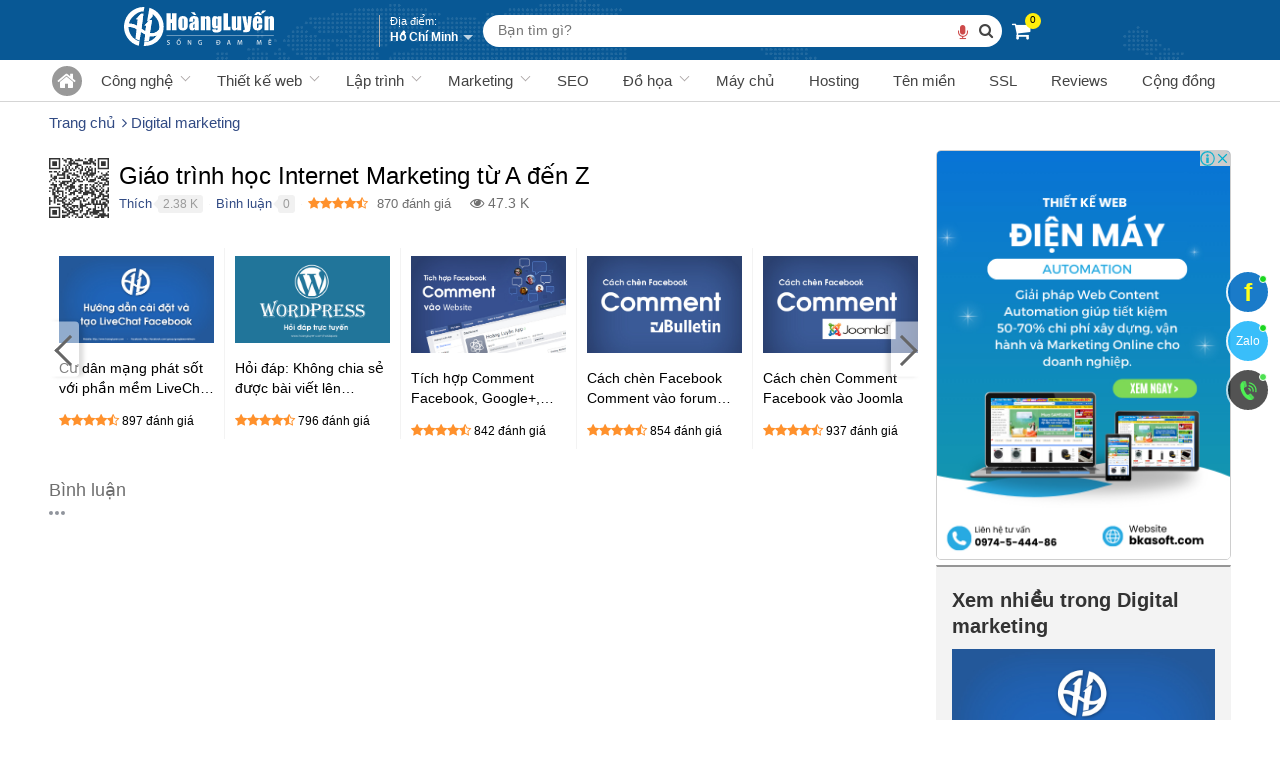

--- FILE ---
content_type: text/html; charset=UTF-8
request_url: https://hoangluyen.com/digital-marketing/giao-trinh-hoc-internet-marketing-tu-a-den-z-p9809.html
body_size: 70472
content:
<!DOCTYPE html><!--[if lt IE 10]> <html class="ltie10" lang="vi-VN"> <![endif]--><!--[if gt IE 9]><!--><html lang="vi-VN"><!--<![endif]--><head><meta name="viewport" content="width=device-width, initial-scale=1"/><meta charset="UTF-8"/><title>Giáo trình học Internet Marketing từ A đến Z - Hoàng Luyến</title><meta name="keywords" content="Chuyên gia Internet Marketing,Dao tao Internet Marketing,Internet Marketing căn bản,Internet Marketing cơ bản,Khoa hoc Internet Marketing,Nguyễn Hữu Lam,Nổi bật,Giáo trình học Internet Marketing từ A đến Z,Chuyên gia Internet Marketing,Dao tao Internet Marketing,Internet Marketing căn bản,Internet Marketing cơ bản,Khoa hoc Internet Marketing,Nguyễn Hữu Lam,Nổi bật"/><meta name="description" content="Series video bài giảng với giáo trình học Internet Marketing toàn tập từ cơ bản đến nâng cao của diễn giả Ths. Nguyễn Hữu Lam. Năm 2015 đánh dấu một năm rất thành công của thầy tôi Ths. Nguyễn Hữu Lam, người đã thổi 1 làn gió mát lành vào Cộng đồng Internet Việt Nam. Người đã có rất nhiều cống hiến"/><meta name="robots" content="index,follow"/><link rel="icon" href="https://hoangluyen.com/favicon.ico" type="image/x-icon" /><link rel="shortcut icon" href="https://hoangluyen.com/favicon.ico" type="image/x-icon" /><link rel="canonical" href="https://hoangluyen.com/digital-marketing/giao-trinh-hoc-internet-marketing-tu-a-den-z-p9809.html" /><link rel="image_src" type="image/jpeg" href="https://hoangluyen.com/wp-content/uploads/2016/01/giao-trinh-hoc-internet-marketting-toan-tap-e1451713150449.png" /><!-- META FOR FACEBOOK --><meta property="og:site_name" content="hoangluyen.com" /><meta property="og:type" content="article" /><meta property="og:locale" content="vi_VN" /><meta property="og:url" itemprop="url" content="https://hoangluyen.com/digital-marketing/giao-trinh-hoc-internet-marketing-tu-a-den-z-p9809.html" /><meta property="og:title" content="Giáo trình học Internet Marketing từ A đến Z - Hoàng Luyến" /><meta property="og:description" content="Series video bài giảng với giáo trình học Internet Marketing toàn tập từ cơ bản đến nâng cao của diễn giả Ths. Nguyễn Hữu Lam. Năm 2015 đánh dấu một năm rất thành công của thầy tôi Ths. Nguyễn Hữu Lam, người đã thổi 1 làn gió mát lành vào Cộng đồng Internet Việt Nam. Người đã có rất nhiều cống hiến" /><meta property="og:updated_time" content="2024-09-18T05:57:57+00:00" /><meta property="og:image" content="http://hoangluyen.com/wp-content/uploads/2016/01/giao-trinh-hoc-internet-marketting-toan-tap-e1451713150449.png" /><meta property="og:image:secure_url" content="https://hoangluyen.com/wp-content/uploads/2016/01/giao-trinh-hoc-internet-marketting-toan-tap-e1451713150449.png" /><meta property="og:image:type" content="image/png"/><meta property="og:image:width" content="1256" /><meta property="og:image:height" content="783" /><!-- END META FOR FACEBOOK --><!-- Twitter Card --><meta name="twitter:card" value="summary"><meta name="twitter:url" content="https://hoangluyen.com/digital-marketing/giao-trinh-hoc-internet-marketing-tu-a-den-z-p9809.html"><meta name="twitter:title" content="Giáo trình học Internet Marketing từ A đến Z - Hoàng Luyến"><meta name="twitter:description" content="Series video bài giảng với giáo trình học Internet Marketing toàn tập từ cơ bản đến nâng cao của diễn giả Ths. Nguyễn Hữu Lam. Năm 2015 đánh dấu một năm rất thành công của thầy tôi Ths. Nguyễn Hữu Lam, người đã thổi 1 làn gió mát lành vào Cộng đồng Internet Việt Nam. Người đã có rất nhiều cống hiến"><meta name="twitter:image" content="https://hoangluyen.com/wp-content/uploads/2016/01/giao-trinh-hoc-internet-marketting-toan-tap-e1451713150449.png"/><meta name="twitter:site" content="@ceohoangluyen"><meta name="twitter:creator" content="@ceohoangluyen"><!-- End Twitter Card --><script type="application/ld+json">{"@context": "http://schema.org","@type": "WebSite","url": "https://hoangluyen.com/","potentialAction": [{"@type": "SearchAction","target": "https://hoangluyen.com/tag/{search_term_string}/","query-input": "required name=search_term_string"}]}</script><script type="application/ld+json">{"@context": "https://schema.org","@graph": [{"@context": "https://schema.org","@type": "SiteNavigationElement","id": "site-navigation","name": "Thiết kế web","url": "https://hoangluyen.com/thiet-ke-website"}, {"@context": "https://schema.org","@type": "SiteNavigationElement","id": "site-navigation","name": "Kiến thức SEO","url": "https://hoangluyen.com/seo"}, {"@context": "https://schema.org","@type": "SiteNavigationElement","id": "site-navigation","name": "Kiến thức lập trình","url": "https://hoangluyen.com/lap-trinh"}, {"@context": "https://schema.org","@type": "SiteNavigationElement","id": "site-navigation","name": "Kiến thức Hosting","url": "https://hoangluyen.com/hosting"}, {"@context": "https://schema.org","@type": "SiteNavigationElement","id": "site-navigation","name": "Kiến thức Digital Marketing","url": "https://hoangluyen.com/digital-marketing"}, {"@context": "https://schema.org","@type": "SiteNavigationElement","id": "site-navigation","name": "Kiến thức đồ họa","url": "https://hoangluyen.com/do-hoa"}, {"@context": "https://schema.org","@type": "SiteNavigationElement","id": "site-navigation","name": "Kiến thức tên miền","url": "https://hoangluyen.com/ten-mien"}, {"@context": "https://schema.org","@type": "SiteNavigationElement","id": "site-navigation","name": "Kiến thức MMO","url": "https://hoangluyen.com/cong-nghe"}, {"@context": "https://schema.org","@type": "SiteNavigationElement","id": "site-navigation","name": "Kiến thức SSL","url": "https://hoangluyen.com/ssl"}, {"@context": "https://schema.org","@type": "SiteNavigationElement","id": "site-navigation","name": "Kiến thức hóa đơn điện tử","url": "https://hoangluyen.com/hoa-don-dien-tu"}, {"@context": "https://schema.org","@type": "SiteNavigationElement","id": "site-navigation","name": "Kiến thức máy chủ","url": "https://hoangluyen.com/may-chu"}, {"@context": "https://schema.org","@type": "SiteNavigationElement","id": "site-navigation","name": "Kiến thức SMS","url": "https://hoangluyen.com/sms"}, {"@context": "https://schema.org","@type": "SiteNavigationElement","id": "site-navigation","name": "Diễn đàn","url": "https://hoangluyen.com/diendan/"}]}</script><script type="application/ld+json">{"@context": "https://schema.org/","@type": "CreativeWorkSeries","name": "Gi\u00e1o tr\u00ecnh h\u1ecdc Internet Marketing t\u1eeb A \u0111\u1ebfn Z","aggregateRating": {"@type": "AggregateRating","ratingValue": "4.2448276","ratingCount": "870","bestRating": "5","worstRating": "1"}}</script><script type="application/ld+json">{"@context": "http://schema.org","@type": "Article","headline": "Gi\u00e1o tr\u00ecnh h\u1ecdc Internet Marketing t\u1eeb A \u0111\u1ebfn Z - Ho\u00e0ng Luy\u1ebfn","image": ["https:\/\/hoangluyen.com\/wp-content\/uploads\/2016\/01\/giao-trinh-hoc-internet-marketting-toan-tap-e1451713150449.png"],"author": {"name": "Ph\u1ea1m Minh Tu\u1ea5n"},"editor": {"name": "Bi\u00ean t\u1eadp vi\u00ean Ho\u00e0ng Luy\u1ebfn"},"genre": "https:\/\/hoangluyen.com\/digital-marketing","keywords": "Chuy\u00ean gia Internet Marketing,Dao tao Internet Marketing,Internet Marketing c\u0103n b\u1ea3n,Internet Marketing c\u01a1 b\u1ea3n,Khoa hoc Internet Marketing,Nguy\u1ec5n H\u1eefu Lam,N\u1ed5i b\u1eadt,Gi\u00e1o tr\u00ecnh h\u1ecdc Internet Marketing t\u1eeb A \u0111\u1ebfn Z,Chuy\u00ean gia Internet Marketing,Dao tao Internet Marketing,Internet Marketing c\u0103n b\u1ea3n,Internet Marketing c\u01a1 b\u1ea3n,Khoa hoc Internet Marketing,Nguy\u1ec5n H\u1eefu Lam,N\u1ed5i b\u1eadt","wordcount": 0,"publisher": {"@id": "https://hoangluyen.com/#Organization","logo": {"width": 800,"height": 800,"@type": "ImageObject","url": "https://hoangluyen.com/logo.png"}},"mainEntityOfPage": {"@type": "WebPage","@id": "https://hoangluyen.com/digital-marketing/giao-trinh-hoc-internet-marketing-tu-a-den-z-p9809.html#WebPage"},"datePublished": "2016-01-02T04:44:26+00:00","dateModified": "2024-09-18T05:57:57+00:00","description": "Series video b\u00e0i gi\u1ea3ng v\u1edbi\u00a0gi\u00e1o tr\u00ecnh h\u1ecdc Internet Marketing to\u00e0n t\u1eadp t\u1eeb c\u01a1 b\u1ea3n \u0111\u1ebfn n\u00e2ng cao c\u1ee7a\u00a0di\u1ec5n gi\u1ea3\u00a0Ths. Nguy\u1ec5n H\u1eefu Lam. N\u0103m 2015\u00a0\u0111\u00e1nh d\u1ea5u m\u1ed9t n\u0103m r\u1ea5t th\u00e0nh c\u00f4ng c\u1ee7a th\u1ea7y t\u00f4i Ths. Nguy\u1ec5n H\u1eefu Lam, ng\u01b0\u1eddi\u00a0\u0111\u00e3 th\u1ed5i 1 l\u00e0n gi\u00f3 m\u00e1t l\u00e0nh v\u00e0o C\u1ed9ng\u00a0\u0111\u1ed3ng Internet Vi\u1ec7t Nam. Ng\u01b0\u1eddi \u0111\u00e3 c\u00f3\u00a0r\u1ea5t nhi\u1ec1u c\u1ed1ng hi\u1ebfn"}</script><meta name="copyright" content="Hoàng Luyến" /><meta name="author" content="Hoàng Luyến" /><meta name="GENERATOR" content="Hoàng Luyến" /><meta http-equiv="audience" content="General" /><meta name="resource-type" content="Document" /><meta name="distribution" content="Global" /><meta name="revisit-after" content="1 days" /><meta http-equiv="X-UA-Compatible" content="IE=edge,chrome=1" /><meta name="bka_verify" content="13d63838ef1fb6f34ca2dc6821c60e49"/><!-- Google tag (gtag.js) --><script async src="https://www.googletagmanager.com/gtag/js?id=G-NN4L55VW3T"></script><script>window.dataLayer = window.dataLayer || [];function gtag(){dataLayer.push(arguments);}gtag('js', new Date());gtag('config', 'G-NN4L55VW3T');</script><script>var bka_forum_name = "Hoàng Luyến";</script><script type="text/javascript">function pinIt(){var e = document.createElement('script');e.setAttribute('type','text/javascript');e.setAttribute('charset','UTF-8');e.setAttribute('src','https://assets.pinterest.com/js/pinmarklet.js?r='+Math.random()*99999999);document.body.appendChild(e);}function go_top(){window.scrollTo(0,0);}</script><link href="https://hoangluyen.com/fonts/lobster/font.css" rel="stylesheet"><script type="text/javascript">var user_logged	= 1,lang_path = '',url_site = window.location.href,url_base = 'https://hoangluyen.com/',iCit = 5,web_sound = true,TIME_NOW = 'January 21, 2026 10:25:03',ismobile_bkasoft = 0,isipad = 0;</script><script type="text/javascript" src="https://hoangluyen.com/wp-content/javascript/jquery/jquery-1.7.1.min.js" ></script><script type="text/javascript" src="https://hoangluyen.com/wp-content/javascript/jquery/ui/jquery-ui-1.8.16.custom.min.js" ></script><script type="text/javascript" src="https://hoangluyen.com/wp-content/javascript/jquery/ui/external/jquery.cookie.js" async defer></script><script type="text/javascript" src="https://hoangluyen.com/wp-content/javascript/common.js" async defer></script><script type="text/javascript" src="https://hoangluyen.com/wp-content/theme/bkasoft/javascript/common.js" async defer></script><script type="text/javascript" src="https://hoangluyen.com/wp-content/javascript/jquery/bootstrap/bootstrap.min.js" async defer></script><script type="text/javascript" src="https://hoangluyen.com/js/cookie.js" async defer></script><script type="text/javascript" src="https://hoangluyen.com/js/functions.js"></script><!--[if lt IE 9]><script src="https://hoangluyen.com/wp-content/javascript/html5.js" async defer></script><script src="https://hoangluyen.com/wp-content/javascript/respond.min.js" async defer></script><link id="bkasoft-stylesheet" media="all" rel="stylesheet" type="text/css" href="https://hoangluyen.com/wp-content/theme/bkasoft/stylesheet/ie8.css" /><![endif]--><!--[if IE 6]> <script src="https://hoangluyen.com/js/ie.js" async defer></script><![endif]--><!--[if IE 7]> <script src="https://hoangluyen.com/js/ie.js" async defer></script><![endif]--><!--[if IE 8]><script src="https://hoangluyen.com/js/ie.js" async defer></script><![endif]--><script>var $ = jQuery.noConflict();var lastScrollTop = 0;$(window).scroll(function(event){var st = $(this).scrollTop(),addt=$('.addthis-smartlayers-desktop');if (st > lastScrollTop && st>665){$('.site_ontop').show(); if(addt.length>0) addt.show();} else {$('.site_ontop').hide(); if(addt.length>0) addt.hide();}lastScrollTop = st;});!function(a){a.fn.bka_dialog=function(o,b){o=a.extend({title:"Hoàng Luyến.com",cancel:"Bỏ qua",okay:"Xóa",okaybutton:!0,cancelbutton:!0,buttons:!0,opacity:.4,dialogtop:"378px"},o);var t=this.html();a("body").append('<div class="bka_overlay"><div id="bka-dialog" class="bounceInUp"><div class="bka_fade"><div class="bka_inner_gray bka_clearfix"><div class="bka_inner_gray_text"></div><div class="bka_inner_gray_close_button"><a href="javascript:;" class="bka_close" role="button" title="Thoát"><i class=\"fa fa-times\"></i></a></div></div><div class="bka_inner_body"><div class="bka_inner_body_content"></div><div class="bka_inner_buttons"><a href="javascript:;" class="bka_cancel_button" id="fbclbtn" role="button"></a><button class="bka_okay_button" autofocus id="fbokbtn" type="submit" tabindex="0"></button></div></div></div></div></div>'),0!=o.okaybutton&&0!=o.buttons||a("#bka-dialog #fbokbtn").hide(),0!=o.cancelbutton&&0!=o.buttons||a("#bka-dialog #fbclbtn").hide(),a("#bka-dialog .bka_inner_gray_text").append(o.title),$("body").addClass("ohidden"),a("#bka-dialog #fbokbtn").append(o.okay),a("#bka-dialog #fbclbtn").append(o.cancel),a("#bka-dialog .bka_inner_body_content").append(t),a(".bka_overlay, #bka-dialog, .bka_fade").css("opacity",1),a(".bka_overlay, .bka_fade").show();$("#bka-dialog-main").html("").hide();var i=a(".bka_fade").height();a(".bka_overlay, #bka-dialog").css("opacity",0),a(".bka_overlay, .bka_fade").hide(),a(".bka_overlay, #bka-dialog").removeAttr("style"),a("#bka-dialog").css("min-height","90px"),a(".bka_overlay").show().css("background-color","rgba(0, 0, 0, "+o.opacity+")"),a("#bka-dialog").css({"max-width":"688px"}).animate({opacity:1},200,function(){a(".bka_fade").show()}),a("#bka-dialog").css("margin-top",o.dialogtop),a(".bka_close, #fbokbtn, #fbclbtn").click(function(){$("#bka-dialog-main").remove(); $("body").removeClass("ohidden"); a(".bka_overlay, #bka-dialog, .bka_fade").fadeOut("slow",function(){a(".bka_overlay, #bka-dialog").removeAttr("style"),a("#bka-dialog, .bka_overlay").remove()})}),a("#bka-dialog #fbokbtn").click(function(){b(1)}),a("#bka-dialog #fbclbtn").click(function(){b(2)}),1==o.close&&a(".bka_overlay, #bka-dialog, .bka_fade").fadeOut("slow",function(){a(".bka_overlay, #bka-dialog").removeAttr("style"),a("#bka-dialog, .bka_overlay").remove()});}}(jQuery);function bka_alert(mess,title){ var a = $(".all-wrapper");if($("#bka-dialog-main").length<=0){$("body").append("<div id=\"bka-dialog-main\">"+mess+"</div>")}else{return false;}a.attr("disabled","disabled");title = title==""?"Th\u00f4ng b\u00e1o":title;$("#bka-dialog-main").bka_dialog({title: title,cancel: "B\u1ecf qua",okay: "Ok",okaybutton: true,cancelbutton: false,buttons: true,opacity: 0.3,dialogtop: ""},function(callback){if(callback==1){$(".bka_overlay").remove(); $("#bka-dialog-main").remove(); $("body").removeClass("ohidden"); a.removeAttr("disabled"); return false;}});}function bka_alert_close(){ $('.bka_overlay').remove(); $('#bka-dialog-main').remove(''); $("body").removeClass("ohidden");}function bka_viewcart(){var a=readCookie("oncart"),n=a==null || a=="" || a=="0"?0:a.split('.').length; n=n>0?n-1:0;console.log(n+": sản phẩm trong giỏ");$("body").find(".cart_num_view").html(n);return n;}$(document).ready(function() {bka_viewcart();});</script><style>body{overflow-x: hidden !important;}#header {background: #fff;}@media (min-width: 325px){#header{margin-bottom: 10px;}#topbar_mobile{display:none;}#header-bottom{display:none !important;}#home_s_mobile{display: none;}.image_container {height: auto;}}html {overflow-x: hidden;}.b15{margin-bottom:15px !important}ul.sub-menu {display: inline-block;width: 100%;}ul.sub-menu>li {line-height: 28px;padding: 2px 10px;border-bottom: 1px solid #ebebeb;position: relative;}ul.sub-menu>li:hover{background: rgb(255,255,255);background: linear-gradient(90deg, rgba(255,255,255,1) 0%, rgba(240,240,240,1) 100%);}ul.sub-menu>li.menu-item-has-children:after {content: '';position: absolute;top: 3px;right: 7px;margin-top: 10px;border: solid #ada7a7;border-width: 0 1px 1px 0;display: inline-block;padding: 3px;transform: rotate(-45deg);-webkit-transform: rotate(-45deg);}.mm-mb ul.sub-menu>li.menu-item-has-children:after{transform: rotate(45deg); -webkit-transform: rotate(45deg);}.mm-mb>li:before {display: none;}.mm-mb ul.sub-menu li ul {display: block !important;}.mm-mb ul.sub-menu li ul li:last-child {border-bottom: none;}.mm-pc ul.sub-menu>li.menu-item-has-children:hover>ul {display: inline-block !important;position: absolute;left: 100%;background-color: #fff;top: -1px;border-top: 1px solid #ebebeb;box-shadow: 7px 11px 7px 0 rgb(0 0 0 / 25%);}ul.sub-menu>li>a {color: #333;width: 100%;display: inline-block;}ul.sub-menu>li>a:hover {color: #085895;}.menu-main-list {display: flex;}.menu-main-list>li {display: inline-block;margin-left: 1px;flex: 1 1 auto;cursor: pointer;padding: 0px;text-align: center;position: relative;}.menu-main-list>li>div.subcate {position: absolute;top: 100%;left: 0px;min-width: 200px;min-height: 100%;background-color: #fff;display: none;padding: 0px;border: 1px solid #d5d5d5;box-shadow: 7px 11px 7px 0 rgb(0 0 0 / 25%);z-index: 10;border-top: 3px solid #085895;text-align: left;}.menu-main-list>li>div.subcate:before {content: "";border: solid #085895;border-width: 0 1px 1px 0;position: absolute;left: 46px;top: -4px;padding: 3px;transform: rotate(225deg);background-color: #fff;}.menu-main-list>li:hover>div.subcate {display: flex;}.menu-main-list>li>a {text-align: center;padding: 10px 0;overflow: hidden;color: #444;position: relative;display: table;height: 100%;width: 100%;font-size: 15px;font-family: arial;}.menu-main-list>li>a>span {width: 30px;height: 30px;border-radius: 50%;background: #999;position: absolute;left: 50%;top: 50%;transform: translate(-50%, -50%);-webkit-transition: all 300ms ease-in-out;-moz-transition: all 300ms ease-in-out;transition: all 300ms ease-in-out;}.menu-main-list>li.im-sub>a {padding-right: 10px;}.menu-main-list>li.im-sub:after {content: '';position: absolute;top: 3px;right: 10px;margin-top: 10px;border: solid #ada7a7;border-width: 0 1px 1px 0;display: inline-block;padding: 3px;transform: rotate(45deg);-webkit-transform: rotate(45deg);-webkit-transition: all 300ms ease-in-out;-moz-transition: all 300ms ease-in-out;transition: all 300ms ease-in-out;}.menu-main-list>li:hover.im-sub:after {border: solid #085895; border-width: 0 1px 1px 0; top: 9px;transform: rotate(225deg); -webkit-transform: rotate(225deg);}.gd-menu aside {width: 200px;padding: 5px;text-align: left;font-family: arial;}.gd-menu aside strong {border-bottom: solid 1px #ddd;display: block;height: 25px;margin-bottom: 5px;font-size: 14px;color: #000;}.gd-menu aside a {display: block;text-transform: none;padding: 2px 0 !important;line-height: 20px;color: #333;}.gd-menu aside a:hover{color:#085895}.menu-main-list>li:hover>a{color: #085895;}.menu-main-list>li:hover>a>span{background: #085895;}.menu-main-list>li>a>span:before {position: absolute;font-size: 20px;color: #fff;left: 50%;top: 50%;transform: translate(-50%, -50%);}.menu-main-list>li>div {position: absolute;}.m-thumb {display: block;min-width: 620px;}.m-thumb>a {width: 20%;margin: 0;border-radius: unset;height: 110px;float: left;position: relative;cursor: pointer;overflow: hidden;margin-right: -1px;margin-bottom: -1px;padding: 5px;}.m-thumb>a>h3 {display: -webkit-box;font-size: 13px;color: #333;line-height: 20px;text-align: center;margin-top: 5px;overflow: hidden;text-overflow: ellipsis;-webkit-line-clamp: 2;-webkit-box-orient: vertical;word-break: break-word;max-height: unset;padding: 0 2px;}.m-thumb>a>img {display: block;width: auto;height: 50px;margin: 5px auto 0;}#secondary-nav>li>a>span{position: relative;padding-bottom:3px;}#secondary-nav>li>a>span.menu-title>.livestream {left: -26px;}#secondary-nav>li>a>span:after{content: "";width: 0;height: 2px;position: absolute;bottom: 0;left: 0;background: #f6ff00;transition: width .2s linear;}#secondary-nav>li>a:hover>span:after{width:100% !important;}#secondary-nav:before,#secondary-nav:after,#secondary-nav>li:first-child:before,#secondary-nav>li:first-child:after,#secondary-nav>li:last-child:before,#secondary-nav>li:last-child:after{display:none}#topbar {color: #fff;font-size: 13px;padding: 0px;background: #085895 url(https://hoangluyen.com/bk-theme/v2/map-white.png) fixed 0px 0px !important;background-size: contain !important;}#topbar .links {margin-top: 4px;}#topbar .links li{float:left}#topbar .links a {float: left;font-size: 15px;color: #333;-webkit-transition: color 0.2s ease-in;transition: color 0.2s ease-in;margin: 8px 0px;}#topbar .links a i {-webkit-transition: color 0.2s ease-in;transition: color 0.2s ease-in;}#topbar .links a:hover,#topbar .links a:hover i {color: #056ae4;}#topbar .support {float: right;}#topbar .support:after,#topbar .support:before {content: " ";display: table;}#topbar .support .left {margin-right: 20px;}#topbar .support ul li {margin: 0 4px;}#topbar .support ul li i {-webkit-transition: color 0.2s ease-in 0s;transition: color 0.2s ease-in 0s;margin: 0;}#topbar .links li.n-b0 {padding: 8px 10px 5px 0px;}#topbar .links li.n-br {position: relative;}#topbar .links{margin-top:0px !important}#topbar .links a,#topbar .links i,#topbar .links div{color: #333;}.pav-megamenu .megamenu {margin-left: 10px;}.links i {margin-right: 0px;}.bka-menu-ex {float: right;margin-left: 20px;margin-top: 7px;}.bka-menu-ex a {display: inline-block;position: relative;color: #f00;background-color: #ffeb00;-webkit-align-self: flex-end;-ms-flex-item-align: end;align-self: flex-end;text-align: center;padding: 10px 10px 5px;border-radius: 2px;}.bka-menu-ex a:after {width: 0px;height: 0px;border-left: 59px solid transparent;border-right: 59px solid transparent;border-top: 12px solid #ffeb00;content: "";position: absolute;top: calc(100% - 0px);left: 0px;}.bka-menu-ex small, .bka-menu-ex strong{display: block;}.bka-menu-ex a:hover,.bka-menu-ex a:after:hover{background-color: #ffff00;}.bka-menu-ex:hover a {display: inline-block;color: #004aad;}#topbar .links .btn-map-corp {border: 1px solid #d0cece;padding: 5px 10px;margin: 0px -7px;border-radius: 25px;position: relative;font-family: Arial;font-size: 14px;-webkit-transition: all 300ms ease-in-out;-moz-transition: all 300ms ease-in-out;transition: all 300ms ease-in-out;}#topbar .links .btn-map-corp:hover {cursor: pointer;}div.user-on {padding-right: 19px !important;}div.user-on:after {content: "";position: absolute;border-left: 5px solid transparent;border-right: 5px solid transparent;border-top: 5px solid #878787;right: 5px;top: 40%;-webkit-transition: color 0.2s ease-in;transition: color 0.2s ease-in;}div.user-on:hover:after{border-top: 5px solid #056ae4;}div.user-on>ul {position: absolute;right: 0px;border: 1px solid #cbcbcb;background-color: #fff;top: 100%;display:none;z-index: 999999999;box-shadow: 2px 0 4px 0 rgb(0 0 0 / 20%);-webkit-transition: color 0.2s ease-in;transition: display 0.2s ease-in;}div.user-on>ul>li {line-height: 12px;display: inline-block;width: 100%;border-bottom: 1px solid #dbdbdb;padding: 5px 11px;}div.user-on:hover>ul{display:block}#wishlist-total a i {font-size: 15px;}#secondary-nav {border-top: none;width: 100%;border-bottom: none;text-align: center;}.navbar-nav>li {float: none;display: inline-block;}#header .show-mobile {border: 1px solid #e2e2e2}#header .show-mobile:after,#header .show-mobile:before {content: " ";display: table}#header .show-mobile>div {margin: 0;padding: 0;position: relative}#header .show-mobile>div:hover .dropdown-menu {display: block}#header .show-mobile .links,#header .show-mobile ul {float: none;padding: 0;margin: 0;text-align: left}#header .show-mobile .links li,#header .show-mobile ul li {float: none;display: block}#header .show-mobile .links a,#header .show-mobile ul a {float: none;margin: 0;padding: 0;display: block;line-height: 25px}#header .show-mobile .dropdown-menu {left: 0;top: 95%;z-index: 99999;min-width: 200px}#header .show-mobile .input-search {border-color: #e2e2e2}#header .show-mobile .button-search-mobile {margin: -5px 20px;position: absolute;right: 0;top: 45%}#header .show-mobile .button-search-mobile span {font-size: 14px}#header .show-mobile .mini-access .currency-wrapper,#header .show-mobile .mini-access .language-wrapper {display: block;float: none;width: 100%;margin-bottom: 10px}#header .show-mobile .mini-access .currency-wrapper button,#header .show-mobile .mini-access .language-wrapper button {display: none}#header .show-mobile .mini-access .dropdown {display: block;position: static;width: 100%;height: 100%;padding: 0;margin: 0;border: 0}#header .show-mobile #cart-m .heading {display: none}#header .show-mobile #cart-m .content {display: block;position: static;margin: 0;padding: 0;border: 0;min-height: 10px;min-width: 100px;background: 0 0}#header .show-mobile #cart-m .content .empty {padding: 0;margin: 0;line-height: normal;font-size: 12px}#header .show-mobile .btn-group.active .dropdown-menu {display: block}@media (max-width: 1023px){#header #topbar{width: 100%;}#top_search {float: right;margin-top: 5px;}.main-logo {width: 120px;margin-left: 30px;margin-top: 3px;}}@media (max-width: 760px){.main-logo a img {height: 35px;margin-top:0px;}#smobile {top: 5px;}#pav-banner {padding-top: 0px; /*1111111111*/}}.vproducts .s-row .s-avatar{position: relative;}.vproducts .s-row .s-avatar img {margin-bottom: 0;margin-top: 8px;-webkit-transition: all 300ms ease-in-out;-moz-transition: all 300ms ease-in-out;transition: all 300ms ease-in-out;}.vproducts .s-row:hover .s-avatar img{margin-bottom: 8px;margin-top: 0;}.product-it .ad-product {z-index: 2;top: 0px;left: 0px;}.gs-compare {float: left;margin: -7px 0px 10px 70px;}.gb-compare {display: inline-block;}.gb-compare>span{color: #2989ba;font-size: 12px;margin-top:7px}.gb-compare>span:before {content: "+";font-size: 13px;border: 1px solid #167ac6;height: 13px;width: 14px;padding: 0px !important;line-height: 11px;text-align: center;vertical-align: middle;display: inline-block;border-radius: 4px;margin-right: 5px;margin-top: -2px;}.gb-compare>span:hover {color: red;cursor: pointer;}.gb-compare>span:hover:before{border: 1px solid red;}.gb-compare>span:after{content: "So sánh";}.gb-compare.active>span:after{content: "Đã thêm vào so sánh";color: green;}.gb-compare.active>span:before{content:"\2713";color: green;border: 1px solid green;}.tiblock {align-items: center;display: flex;height: 17px;}.ticontainer .tidot {background-color: #90949c;}.tidot {-webkit-animation: mercuryTypingAnimation 1.5s infinite ease-in-out;border-radius: 2px;display: inline-block;height: 4px;margin-right: 2px;width: 4px;}@-webkit-keyframes mercuryTypingAnimation{0%{-webkit-transform:translateY(0px)}28%{-webkit-transform:translateY(-5px)}44%{-webkit-transform:translateY(0px)}}.tidot:nth-child(1){-webkit-animation-delay:200ms;}.tidot:nth-child(2){-webkit-animation-delay:300ms;}.tidot:nth-child(3){-webkit-animation-delay:400ms;}.bka_overlay{height:100%;overflow-y: auto;left:0;min-height:100%;position:fixed;right:0;top:0;z-index:9999999999;background-color:rgba(0,0,0,.4);display:none}#bka-dialog{font-family:"Helvetica Neue", Helvetica, Arial, "lucida grande", tahoma, verdana, arial, sans-serif;opacity:0;-webkit-box-shadow:0 2px 26px rgba(0,0,0,.3), 0 0 0 1px rgba(0,0,0,.1);box-shadow:0 2px 26px rgba(0,0,0,.3), 0 0 0 1px rgba(0,0,0,.1);-moz-box-shadow:0 2px 26px rgba(0,0,0,.3), 0 0 0 1px rgba(0,0,0,.1);background-color:#fff;-webkit-border-radius:3px;border-radius:3px;-moz-border-radius:3px;position:relative;z-index:900;margin:78px auto 40px;width:80%}#bka-dialog, .bka_inner_body_content{}.bka_inner_body_content>ul {list-style: disc;}.bka_inner_body_content>ul>li {margin-left: 20px;}.bka_fade {display: none;}.bka_inner_gray {background-color: #f5f6f7;border-bottom: 1px solid #e5e5e5;-webkit-border-radius: 3px 3px 0 0;border-radius: 3px 3px 0 0;-moz-border-radius: 3px 3px 0 0;color: #4e5665;font-weight: 700;line-height: 19px;text-shadow: 0 1px 0 #fff;padding: 10px 12px;display: inline-block;width: 100%;}.bka_inner_gray_text {float: left;white-space: nowrap;color: #333;font-size: 15px;}.bka_close {float: right;border: 0 none;cursor: pointer;vertical-align: middle;white-space: nowrap;display: inline-block;padding: 0;color: #000;font-size: 15px;}.bka_inner_body_content {background-color: #fff;font-size: 15px;padding: 0px 12px 12px;color: #000;line-height: 23px;}.bka_inner_buttons {background: transparent;border-top: 1px solid #e9eaed;text-align: right;margin: 0 12px;padding: 12px 0;}.bka_cancel_button {margin-right: 4px;color: #4e5665 !important;text-shadow: 0 1px 0 #fff;background: #f6f7f8;background-image: linear-gradient(tobottom,#ffffff,#f6f7f8);-webkit-background-clip: padding-box;background-clip: padding-box;border: 1px solid;-webkit-border-radius: 2px;border-radius: 2px;-moz-border-radius: 2px;-webkit-box-shadow: 0 1px 1px rgba(0,0,0,.05);box-shadow: 0 1px 1px rgba(0,0,0,.05);-moz-box-shadow: 0 1px 1px rgba(0,0,0,.05);-webkit-box-sizing: content-box;box-sizing: content-box;-moz-box-sizing: content-box;-webkit-font-smoothing: antialiased;line-height: 22px;font-weight: 700;font-size: 12px;position: relative;text-align: center;vertical-align: middle;cursor: pointer;display: inline-block;text-decoration: none !important;white-space: nowrap;border-color: #cdced0 #c5c6c8 #b6b7b9!important;padding: 0 8px;}.bka_okay_button {background-color: #4e69a2;color: #fff;text-shadow: 0 -1px 0 rgba(0,0,0,.2);-webkit-background-clip: padding-box;background-clip: padding-box;border: 1px solid;-webkit-border-radius: 2px;border-radius: 2px;-moz-border-radius: 2px;-webkit-box-shadow: 0 1px 1px rgba(0,0,0,.05);box-shadow: 0 1px 1px rgba(0,0,0,.05);-moz-box-shadow: 0 1px 1px rgba(0,0,0,.05);-webkit-box-sizing: content-box;box-sizing: content-box;-moz-box-sizing: content-box;-webkit-font-smoothing: antialiased;line-height: 20px;font-weight: 700;font-size: 12px;position: relative;text-align: center;vertical-align: middle;cursor: pointer;white-space: nowrap;border-color: #435a8b #3c5488 #334c83!important;padding: 1px 10px;}.gb-sales-online{margin-top: -2px; display: flex; margin-bottom: 7px;font-size: 12px;color: #999;}.gb-loading{min-height: 51px;border-radius: 4px;background: #f5f5f5;position: relative;width: 100%;}.p-loading{position: relative;min-height:100px;}.price-ld:before {content: "";width: 100%;height: 100%;background-color: #f1f1f1ed;position: absolute;z-index: 1;}.p-loading>.dot-ld,.gb-loading>.dot-ld{position: absolute;z-index: 2;top: 50%;left: 50%;-webkit-transform: translate(-50%,-50%);transform: translate(-50%,-50%);}.p-loading>.dot-ld>.ball,.gb-loading>.dot-ld>.ball{width: 8px;height: 8px;border: 1px solid #085895;background: #085895;border-radius: 50%;float: left;margin: 0 2px;-webkit-transform: scale(0);transform: scale(0);-webkit-animation: fx 1000ms ease infinite 0ms;animation: fx 1000ms ease infinite 0ms;box-shadow: 0 2px 2px 0 rgb(0 0 0 / 10%);}.p-loading>.dot-ld>.ball:nth-child(2),.gb-loading>.dot-ld>.ball:nth-child(2) {-webkit-animation: fx 1000ms ease infinite 300ms;animation: fx 1000ms ease infinite 300ms;}.p-loading>.dot-ld>.ball:nth-child(3),.gb-loading>.dot-ld>.ball:nth-child(3) {-webkit-animation: fx 1000ms ease infinite 600ms;animation: fx 1000ms ease infinite 600ms;}@keyframes fx {50% {-webkit-transform: scale(1);transform: scale(1);opacity: 1}100% {opacity: 0}}.gb-overlay:before {content: "";position: fixed;left: 0px;top: 0px;width: 100%;height: 100%;background-color: #00000085;z-index: 2;}.gb-bur{-webkit-filter: blur(5px);-moz-filter: blur(5px);-o-filter: blur(5px);-ms-filter: blur(5px);filter: blur(5px);}.bg-y{background: #fd6e1d;background: -webkit-gradient(linear,0% 0,0% 100%,from(#fd6e1d),to(#f59000));background: -webkit-linear-gradient(top,#f59000,#fd6e1d);}.btn-gb{padding: 10px;display: inline-block;text-align: center;border:none;}.btn-gb:hover{-webkit-filter: brightness(110%);}.rad-3{border-radius: 5px;}.bg-green{background-color: #249416;color:#fff}.bg-gray{background-color: #545454;color:#fff}.spin-loader>#page {opacity: 0.7;}.spin-loader .page-loading:before {z-index: 99999;position: fixed;content: "Bạn vui lòng chờ trong giây lát...";display: inline-block;background-color: rgb(0 0 0);color: #fff;bottom: 0px;left: 0px;padding: 5px 10px;}.spin-loader:after {z-index: 997;position: fixed;content: "";width: 100%;height: 100%;background-color: #000;opacity: 0.1;top: 0px;left: 0px;}.spin-loader:before {z-index: 998;position: fixed;content: "";display: inline-block;background-color: #d6d6d6;box-shadow: 0px 0px 20px 8px rgb(0 0 0 / 20%);border: 7px solid #f3f3f3;border-radius: 50%;border-top: 7px solid #3498db;width: 30px;height: 30px;top: 50%;left: 50%;transform: translate(-50%, -50%);-webkit-animation: spinx 2s linear infinite;animation: spinx 2s linear infinite;}@-webkit-keyframes spinx{0% { -webkit-transform: rotate(0deg); }100% { -webkit-transform: rotate(360deg); }}@keyframes spinx{0% { transform: rotate(0deg); }100% { transform: rotate(360deg); }}.flex {display: flex;}.inblock{display: inline-block;}.ftit::first-letter {text-transform: uppercase;}.g-cart {float: left;padding: 2px 10px;color: #fff;font-size: 20px;position: relative;display: inline-block;margin-top: 0px;}.g-cart:hover{color:#ffee0c}.gb-account {float: right;display:none;color: #333;padding: 5px 10px;padding-right: 19px;margin: 9px 0px 0px 0px;border-radius: 5px;position: relative;font-family: Arial;font-size: 17px;}.gb-account:hover>ul {display: block;}.gb-account>ul {min-width: 190px;}.gb-account>ul>li {line-height: 25px !important;}.gb-account>ul>li>a {color: #333;}.gb-account>ul>.m-ad {background-color: #fffdda;border-left: 3px solid #f20303;}.gb-account:after {content: "";position: absolute;border-left: 5px solid transparent;border-right: 5px solid transparent;border-top: 5px solid #878787;right: 5px;top: 40%;-webkit-transition: color 0.2s ease-in;transition: color 0.2s ease-in;}.cart_num_view, .num_counter {position: absolute;right: 0px;top: -2px;font-style: normal;font-size: 10px;background-color: #ffee0c;color: #000;padding: 1px 3px 0px;border-radius: 10px;vertical-align: middle;line-height: normal;height: 16px;min-width: 16px;text-align: center;}.adpost-tool {position: absolute;top: 0px;background: #424242;padding: 2px 10px 2px 5px;width: 100%;text-align: center;z-index: 1;display: none;}.adpost-tool a {color: #fff;font-size: 13px;margin-left: 10px;}.adpost-tool a:hover {color: yellow !important;}ul.post-list-rows {display: inline-block;width: 100%;border: 1px solid #eaeaea;}ul.post-list-rows>li.col-post {border: 1px solid #eaeaea;display: inline-block;padding: 0px;}ul.post-list-rows>li.col-post:hover {background-color: #f1ffec;border: 1px dotted #2ab301;}ul.post-list-rows>li.col-post:hover .image {background-color: #fff;}ul.post-list-rows>li.col-post .image_container img {padding: 15px;}p.price-views>.m-pricev>.p-km {color: #f00;margin-left: 7px;}p.price-views>.m-pricev>.p-km:before {content: "(";}p.price-views>.m-pricev>.p-km:after {content: ")";}ul.post-list-rows>li>div>.image:hover .adpost-tool{display:block}p.price-views {font-family: Arial,Helvetica,sans-serif;margin-bottom: 0px;display: inline-block;width: 100%;min-height: 51px;}p.price-views>.m-pricev{display: inline-block;width: 100%;}p.price-views>strong.m-pricev{margin-top: 5px;font-size: 17px;line-height: 25px;}p.price-views>s.m-pricev{font-size: 15px;clear:both}.container{margin-right:auto;margin-left:auto;padding-left:15px;padding-right:15px;max-width: 1200px;}.top3{margin-top: 3px;}.youtube-playlist{margin: 3px 0px !important;}.youtube-playlist li {list-style: none !important;margin: 0px !important;padding: 0 !important;}.youtube-playlist a {position: relative;display: inline-block;width: 100%;}.youtube-playlist a i,.youtube-playlist a span{opacity: 0.7;position: absolute; font-size:31px; color:#fff; left:50%; top:50%; transform: translate(-50%, -50%); z-index:2; -webkit-box-shadow: 0 6px 12px rgba(0,0,0,.175);box-shadow: 0 6px 12px rgba(0,0,0,.175);}.youtube-playlist a:hover i{color:red;}.youtube-playlist a img{opacity:0.8}.youtube-playlist .a-video a img,.youtube-playlist .n-video a img:hover{border: 2px solid #f50b0b;opacity:1}.youtube-playlist .n-video a img{border: 2px solid #eee;}.livestream{width: 10px;height: 10px;background-color: #f9ff00;border-radius: 100%;position: absolute;left: 5px;top: 50%;margin-top: -5px;display: block;}.livestream .ping {border: 1px solid #f9ff00;width: 10px;height: 10px;opacity: 1;background-color: rgb(249 255 0 / 20%);border-radius: 100%;-moz-animation: sonar 1.25s linear infinite;-o-animation: sonar 1.25s linear infinite;-webkit-animation: sonar 1.25s linear infinite;animation: sonar 1.25s linear infinite;display: block;margin: 0px;}@-webkit-keyframes sonar {0% {opacity: 1;-webkit-transform: scale(1);transform: scale(1)}100% {-webkit-transform: scale(4);transform: scale(4);opacity: 0}}@keyframes sonar {0% {opacity: 1;-webkit-transform: scale(1);transform: scale(1)}100% {-webkit-transform: scale(4);transform: scale(4);opacity: 0}}a.btn-node-phone, a.bka-send-form{border-bottom: 3px solid #da6501;}a.btn-node-phone:hover svg {-webkit-animation: bka-ring 1s infinite ease-in-out;-moz-animation: bka-ring 1s infinite ease-in-out;-ms-animation: bka-ring 1s infinite ease-in-out;-o-animation: bka-ring 1s infinite ease-in-out;animation: bka-ring 1s infinite ease-in-out;}@-moz-keyframes bka-ring {0% {transform: rotate(0) scale(1) skew(1deg)}10% {-moz-transform: rotate(-25deg) scale(1) skew(1deg)}20% {-moz-transform: rotate(25deg) scale(1) skew(1deg)}30% {-moz-transform: rotate(-25deg) scale(1) skew(1deg)}40% {-moz-transform: rotate(25deg) scale(1) skew(1deg)}50% {-moz-transform: rotate(0) scale(1) skew(1deg)}100% {-moz-transform: rotate(0) scale(1) skew(1deg)}}@-webkit-keyframes bka-ring {0% {-webkit-transform: rotate(0) scale(1) skew(1deg)}10% {-webkit-transform: rotate(-25deg) scale(1) skew(1deg)}20% {-webkit-transform: rotate(25deg) scale(1) skew(1deg)}30% {-webkit-transform: rotate(-25deg) scale(1) skew(1deg)}40% {-webkit-transform: rotate(25deg) scale(1) skew(1deg)}50% {-webkit-transform: rotate(0) scale(1) skew(1deg)}100% {-webkit-transform: rotate(0) scale(1) skew(1deg)}}@-o-keyframes bka-ring {0% {-o-transform: rotate(0) scale(1) skew(1deg)}10% {-o-transform: rotate(-25deg) scale(1) skew(1deg)}20% {-o-transform: rotate(25deg) scale(1) skew(1deg)}30% {-o-transform: rotate(-25deg) scale(1) skew(1deg)}40% {-o-transform: rotate(25deg) scale(1) skew(1deg)}50% {-o-transform: rotate(0) scale(1) skew(1deg)}100% {-o-transform: rotate(0) scale(1) skew(1deg)}}.icons-home:before {background: url(/bk-theme/v2/home/home-icon.png);}.icon-bocongthuong, .dmca-badge {display: inline-flex;}.icon-bocongthuong:before{content:"";width:78px;height:30px;display:inline-block;background: url(/bk-theme/bct.png) top left no-repeat;background-size: contain;}.dmca-badge:before{content:"";width:123px;height:26px;display:inline-block;background: url(/bk-theme/v2/dmca.png) top left no-repeat;background-size: contain;}.home-h2{font-size: 30px;}#breadcrumb .breadcrumb li a{color:#324b84}#plugin-bka-youtube iframe {width: 100%;}.color_green,.color-green{color: #009e00 !important;}ol.p-check{margin:10px 0px;display: inline-block;}ol.p-check li {padding-left: 0px;}ol.p-check li:before {content: "\f00c";display: inline-block;font-family: FontAwesome;font-style: normal;font-weight: normal;line-height: 1;-webkit-font-smoothing: antialiased;-moz-osx-font-smoothing: grayscale;margin-right: 5px;color: #00921f;}.pav-megamenu .mega-col .mega-col-inner>ul>li { text-align: left;}#bka-nhaccuatui {text-align: center;z-index: 9999;background-color: rgba(0, 0, 0, 0.78);border-radius: 5px;position: fixed;bottom: 10px;left: 10px;padding: 5px 10px;width: calc(100% - 20px);right: 10px;max-width: 285px;margin: 0px auto;}#bka-nhaccuatui:after{display: inline-block;width: 17px;vertical-align: middle;height: 12px;content: "";background: url(https://hoangluyen.com/bk-theme/music.svg) center;margin-left: 6px;}#nct-player { position: absolute; }a.bka-cm-rep {background-color: #5a5a5a;color: #fff;text-decoration: none;text-align: center;border-radius: 5px;padding: 5px 14px;display: inline-block;}a.bka-cm-rep:hover{background-color: #FFEB3B; color: #000;}a.xem-nhanh {color: #FFEB3B;position: absolute;z-index: 10;bottom: 10px;right: 0px;padding: 5px 10px;background-color: #00000054; display:none;}a.xem-nhanh:hover {color: #151515;background-color: #ff980096;}.pav-megamenu .mega-menu{float: left;border-radius: 6px;margin-top: 1px;}.pav-megamenu .dropdown:hover .mega-menu {display: block;}.pav-megamenu .mega-menu ul {padding: 0px 8px;}.pav-megamenu .mega-menu li {line-height: 32px;padding-right: 0px;border-bottom: 1px dashed #b6a400;}.pav-megamenu .mega-menu li:before {content: "\f105";font-family: FontAwesome;color: #820303;position: absolute;left: 4px;-webkit-transition: all .3s ease 0s;transition: all .3s ease 0s;font-size: 14px;}.pav-megamenu .mega-menu li:hover:before {left: -5px;}.pav-megamenu .mega-menu li a{color:#000}.mg-m1 {left: -170px;}.c-s-menu:before {content: "\f0d8";position: absolute;color: #f9cc02ed;font-size: 25px;top: -26px;left: 233px;display: inline-block;font-family: FontAwesome;font-style: normal;font-weight: normal;line-height: 1;-webkit-font-smoothing: antialiased;-moz-osx-font-smoothing: grayscale;}.c-s-menu {color: #000;}.c-s-menu ul div {padding-bottom: 5px;border-bottom: 2px solid #921717;}@media only screen and (min-width:800px) {.pav-megamenu .mega-menu{display:none;position: absolute;width: 800px;z-index: 100; top: calc(100% - 2px);padding: 10px 0px;background-color: #f9cc02ed;-webkit-box-shadow: 7px 12px 12px rgba(0,0,0,.175);box-shadow: 7px 12px 12px rgba(0,0,0,.175);}}#dathang{width: 100%; clear: both; margin: 20px 0px 30px;}#dathang .g-box{margin: 0px auto;width: 95%;max-width: 400px;height: 100%;min-height: 300px;}.bj910 #dathang .g-box{max-width: 800px;}#dathang .g-box .c-box {float: left;width: 100%;color: #ffffff;border: 1px solid #0792cc;padding: 5px 10px;margin: 0px;background-color: #00a1e4;border-radius: 5px;}#dathang h3 {background-color: #ffed14;padding: 5px;font-size: 17px;margin-bottom: 5px;font-weight: bold;border-radius: 5px;margin-top: 5px;color: #000;}.bka-dutoan{margin-left:0px !important; display: inline-block;line-height: 30px;font-size:16px !important}.bka-dutoan li {float: left;list-style: none !important;margin: 5px 0px !important;}.bka-dutoan select {float: left; outline: bisque;width: 100%;border-radius: 5px;}.bka-dutoan li.b-k-f{width: 100%;}.bka-dutoan li.b-k-5{width: 50%;}.bka-dutoan li.b-k-5 em {position: absolute;z-index: 2;bottom: 5px;right: 12px;font-style: normal;color: #3e3e3e;font-size: 15px;}.bka-dutoan li.b-k-5 label{ font-weight: normal;}#bka-o-m {border: 1px dotted;padding: 2px 10px;}#dathang .g-box .g-line{float: left; clear: both; width: 100%; margin-bottom: 10px;}#dathang .g-box .g-line label{float: left; white-space: nowrap; color: #FFEB3B; font-weight: normal;}#dathang input.g-text {float: left;clear: both;width: 100%;padding: 3px 7px;border-radius: 5px;background: #fff;border: 1px solid #fff;color: #000; outline: bisque;}#dathang .g-box .g-line button{background-color: #ffc108; padding: 7px 18px; border: none; color: #000; border-radius: 3px;}#dathang .g-box p {line-height: 20px;font-size: 15px;margin-top: 15px;}#dathang .g-box p,#dathang .g-box h3{text-align:center;}.bka-dutoan input {line-height: 32px;height: 32px;width: 98% !important;}.bka-dutoan .dientich{float:left}.bka-dutoan .sotang{float:right !important;}@media only screen and (max-device-width: 480px){#dathang .g-box .g-line input{font-size: 16px;}}#bka-finish {background: #FFEB3B;color: #000;display: inline-block;border-radius: 5px;margin: 10px 0px;width: 100%;}#bka-finish div { padding: 2px 10px; }.cd-multi-steps {width: 100%;max-width: 768px;padding: 0px !important;margin: 0px !important;border-radius: .25em;}.cd-multi-steps:after {content: "";display: table;clear: both;}.cd-multi-steps li {display: inline-block;float: left;margin: 0.5em 0;}.cd-multi-steps li::after {display: inline-block;content: '\00bb';margin: 0 .6em;color: #959fa5;}.cd-multi-steps li:last-of-type::after {display: none;}.cd-multi-steps li > * {display: inline-block;font-size: 1.4rem;color: #2c3f4c;}.cd-multi-steps li.current > * {color: #96c03d;}.no-touch .cd-multi-steps a:hover {color: #96c03d;}.cd-multi-steps.custom-separator li::after {content: '';height: 16px;width: 16px;background: url(/bk-theme/cd-custom-separator.svg) no-repeat center center;vertical-align: middle;}.cd-multi-steps.custom-icons li > *::before {content: '';display: inline-block;height: 20px;width: 20px;margin-right: .4em;margin-top: -2px;background: url(../bk-theme/cd-custom-icons-01.svg) no-repeat 0 0;vertical-align: middle;}.cd-multi-steps.custom-icons li:not(.current):nth-of-type(2) > *::before {background-position: -20px 0;}.cd-multi-steps.custom-icons li:not(.current):nth-of-type(3) > *::before {background-position: -40px 0;}.cd-multi-steps.custom-icons li:not(.current):nth-of-type(4) > *::before {background-position: -60px 0;}.cd-multi-steps.custom-icons li.current:first-of-type > *::before {background-position: 0 -20px;}.cd-multi-steps.custom-icons li.current:nth-of-type(2) > *::before {background-position: -20px -20px;}.cd-multi-steps.custom-icons li.current:nth-of-type(3) > *::before {background-position: -40px -20px;}.cd-multi-steps.custom-icons li.current:nth-of-type(4) > *::before {background-position: -60px -20px;}@media only screen and (min-width: 320px) {.cd-multi-steps {padding: 0 1.2em;}.cd-multi-steps li {margin: 1.2em 0 !important;}.cd-multi-steps li::after {margin: 0 1em;}.cd-multi-steps li > * {font-size: 1.6rem;}}@media only screen and (min-width: 320px) {.cd-multi-steps {background-color: transparent;padding: 0;text-align: center;}.cd-multi-steps li {position: relative;float: none;margin: 0.4em 21px 0.4em 0 !important;}.cd-multi-steps li:last-of-type {margin-right: 0 !important;}.cd-multi-steps li::after {position: absolute;content: '';height: 4px;background: #edeff0;margin: 0;}.cd-multi-steps li.visited::after {background-color: #96c03d;}.cd-multi-steps li > *, .cd-multi-steps li.current > * {position: relative;color: #fff;font-style: normal;}.cd-multi-steps.custom-separator li::after {height: 4px;background: #edeff0;}.cd-multi-steps.text-center li::after {width: 100%;top: 50%;left: 100%;-webkit-transform: translateY(-50%) translateX(-1px);-moz-transform: translateY(-50%) translateX(-1px);-ms-transform: translateY(-50%) translateX(-1px);-o-transform: translateY(-50%) translateX(-1px);transform: translateY(-50%) translateX(-1px);}.cd-multi-steps.text-center li > * {z-index: 1;padding: .6em 1em;border-radius: .25em;background-color: #edeff0;}.no-touch .cd-multi-steps.text-center a:hover {background-color: #2c3f4c;}.cd-multi-steps.text-center li.current > *, .cd-multi-steps.text-center li.visited > * {color: #ffffff;background-color: #96c03d;}.cd-multi-steps.text-center.custom-icons li.visited a::before {background-position: 0 -60px;}.cd-multi-steps.text-top li, .cd-multi-steps.text-bottom li {width: 80px;text-align: center;}.cd-multi-steps.text-top li::after, .cd-multi-steps.text-bottom li::after {position: absolute;left: 50%;width: calc(100% + 33px);}.cd-multi-steps.text-top li > *::before, .cd-multi-steps.text-bottom li > *::before {content: '';position: absolute;z-index: 1;left: 50%;right: auto;-webkit-transform: translateX(-50%);-moz-transform: translateX(-50%);-ms-transform: translateX(-50%);-o-transform: translateX(-50%);transform: translateX(-50%);height: 12px;width: 12px;border-radius: 50%;background-color: #edeff0;}.cd-multi-steps.text-top li.visited > *::before,.cd-multi-steps.text-top li.current > *::before, .cd-multi-steps.text-bottom li.visited > *::before,.cd-multi-steps.text-bottom li.current > *::before {background-color: #96c03d;}.no-touch .cd-multi-steps.text-top a:hover, .no-touch .cd-multi-steps.text-bottom a:hover {color: #96c03d;}.no-touch .cd-multi-steps.text-top a:hover::before, .no-touch .cd-multi-steps.text-bottom a:hover::before {box-shadow: 0 0 0 3px rgba(150, 192, 61, 0.3);}.cd-multi-steps.text-top li::after {bottom: 4px;}.cd-multi-steps.text-top li > * {padding-bottom: 20px;}.cd-multi-steps.text-top li > *::before {bottom: 0;}.cd-multi-steps.text-bottom li::after {top: 3px;}.cd-multi-steps.text-bottom li > * {padding-top: 20px;}.cd-multi-steps.text-bottom li > *::before {top: 0;}}@media only screen and (max-width: 320px) {.cd-multi-steps li {position: relative;float: none;margin: 0.4em 30px 0.4em 0 !important;}}.cd-multi-steps.count li {counter-increment: steps;}.cd-multi-steps.count li > *::before {content: counter(steps) " - ";}@media only screen and (min-width: 320px) {.cd-multi-steps.text-top.count li > *::before,.cd-multi-steps.text-bottom.count li > *::before {content: counter(steps);height: 26px;width: 26px;line-height: 26px;font-size: 1.4rem;color: #ffffff;}.cd-multi-steps.text-top.count li:not(.current) em::before,.cd-multi-steps.text-bottom.count li:not(.current) em::before {color: #2c3f4c;}.cd-multi-steps.text-top.count li::after {bottom: 11px;}.cd-multi-steps.text-top.count li > * {padding-bottom: 34px;}.cd-multi-steps.text-bottom.count li::after {top: 11px;}.cd-multi-steps.text-bottom.count li > * {padding-top: 34px;}}@media only screen and (min-width: 320px) {.cd-multi-steps.text-top li, .cd-multi-steps.text-bottom li { width: 66px;}.cd-multi-steps li {margin: 0.4em 9px 0.4em 0 !important;}.cd-multi-steps.text-top li::after, .cd-multi-steps.text-bottom li::after {width: calc(100% + 20px);}}.bg_search_result{background-image:url(https://hoangluyen.com/logo.jpg)}div#gtop {background-image: -webkit-gradient(linear, 0% 0%, 0% 100%, from(rgba(90, 0, 0, 0.9)), to(rgba(90, 0, 0, 0)));position: fixed;top: 0px;width: 100%;height: 80px;z-index: 994;opacity: .6; display:none;}@media (max-width: 800px){div#gtop{display:block;}}#smobile{position: fixed; top: 10px; right: 10px; z-index:1000;}@media only screen and (max-width: 1380px){#smobile{top: 15px; right: 285px;}}#smobile #top_search{display:block !important;}#smobile #t_search{width: 100px;transition: width .2s linear;}#smobile #t_search:focus{width: 250px;}div.jsonSuggestResults div.resultItem p{color:#000}hr{border-top: 1px solid #713939;}#powered {padding: 10px;position: relative;background: #3b3b3b;border-top: 1px solid #000;}#powered a{color:#26c759}#powered a:hover{text-decoration: underline;}.footer-author a {float: left;width: 120px;margin-top: 5px;}.footer-author a.logo-footer{margin-top: 17px;}.footer-author div {float: left;color: #fff;font-size: 13px;padding-left: 20px;width: calc(100% - 220px);text-align: left;padding-top: 15px;}#bka-social-f {display: inline-block;color: #fff;text-align: right;margin-top: 10px;}#bka-social-f li {display: inline-block;}#bka-social-f li a {color: #fff;border: 1px solid;border-radius: 50%;width: 30px;height: 30px;display: inline-block;text-align: center;vertical-align: middle;line-height: 30px;}#bka-social-f li a:hover {color: yellow;}.animated {-webkit-animation-duration: 1s;animation-duration: 1s;-webkit-animation-fill-mode: both;animation-fill-mode: both}.animated.infinite {-webkit-animation-iteration-count: infinite;animation-iteration-count: infinite}.animated.hinge {-webkit-animation-duration: 2s;animation-duration: 2s}@-webkit-keyframes fadeInUp {0% {opacity: 0;-webkit-transform: translateY(50px);transform: translateY(50px)}100% {opacity: 1;-webkit-transform: translateY(0);transform: translateY(0)}}@keyframes fadeInUp {0% {opacity: 0;-webkit-transform: translateY(50px);-ms-transform: translateY(50px);transform: translateY(50px)}100% {opacity: 1;-webkit-transform: translateY(0);-ms-transform: translateY(0);transform: translateY(0)}}.fadeInUp {-webkit-animation-name: fadeInUp;animation-name: fadeInUp}.btn_xemngay {float:right;line-height: 17px;margin-top: 0px;background: #FFC107;color: #570000;border: none;padding: 7px 20px;font-weight: bold;border-radius: 3px;}.xemhuong {border: 1px solid #00a1e4;color: #fff !important;padding: 5px 10px;margin: 0px !important;background-color: #00a1e4;border-radius: 5px;}.xemhuong h3 {background-color: #f3f3f317;padding: 5px;font-size: 17px;color: #fff;text-align: center;margin-bottom: 5px;border-radius: 5px;}.w45f{width: 48%;} .w50f{width: 50%;}#plugin-bka-phongthuy{width: 100%;display: inline-block;}.xemhuong li select {width: 100%;border-radius: 5px;background: #fff;}.xemhuong li{float: left;padding-bottom: 7px !important;list-style: none !important;margin: 0px !important;}#bka-popup{width:100%;position: fixed; z-index:99999; top 0px; left: 0px; min-height: 300px;display:none;top: 0px;background-color: rgba(0,0,0,0.4);height: calc(100% - 0px);}#bka-popup .bka_close{width: 35px;height: 35px;background-color: #e00000;color: #fff;line-height: 33px;font-size: 1.3em;position: absolute;top: 5px;right: 4%;text-align: center;z-index: 999;border-radius: 50%;}#bka-popup .bka_content{overflow: hidden;width: calc(100% - 10%);height: calc(100% - 10%);padding: 20px;margin: 25px auto;background-color: #fff;transition: right 250ms ease-out;overflow: auto;font-size: 14px;color: #000;line-height: 20px;z-index: 3;border: 5px solid #000;}#bka-popup .bka_content .pob1{top: 45%; left:45%; position: absolute;}.pav-megamenu .menufist .dropdown-menu,.pav-megamenu .menuend .dropdown-menu{top: 47px !important;}#secondary-nav a,.ctip{position:relative;}#secondary-nav a:hover[data-bubble]:after,.ctip:hover[data-bubble]:after{display:block;}#secondary-nav a[data-bubble]:after,.ctip[data-bubble]:after{content:attr(data-bubble);position:absolute;top:0; display:none;right:0.5em;height:1.5em;line-height:1.5em;padding:0 .46em;text-align:center;text-shadow:0 0.063em 0 rgba(0,0,0,.2);background-color:#eee;color:#364652;box-shadow:0 0.063em 0.063em rgba(0,0,0,.2);border-radius:4em;z-index:-1;-webkit-transform: translateZ(0);will-change: transform;width: auto;max-width: 50px;}#secondary-nav a:hover[data-bubble]:after, #secondary-nav a:active[data-bubble]:after, #secondary-nav a:focus[data-bubble]:after,.ctip:hover[data-bubble]:after,.ctip:active[data-bubble]:after,.ctip:focus[data-bubble]:after{-webkit-animation:ease bubbleover .4s;animation:ease bubbleover .4s;-webkit-animation-fill-mode: both;animation-fill-mode: both;top:-1.25em; /* If pseudo animation not supported [see https://css-tricks.com/transitions-and-animations-on-css-generated-content/], simple hover fallback happens*/z-index:1;}@-webkit-keyframes bubbleover {0% {-webkit-transform:translate(0, 1em);z-index:-1}50% {-webkit-transform:translate(0, -.5em);z-index:-1}100% {-webkit-transform:translate(0, 0);z-index:1;}}@keyframes bubbleover {0% {top:0;transform:translate(0, 0);z-index:-1;}50% {transform:translate(0, -12px);z-index:-1}100% {transform:translate(0, 6px);z-index:1;}}.pav-megamenu svg{fill: #ffd600;}#secondary-nav{border-top: 1px dotted;border-bottom: 1px dotted;position: relative;}.my-account li,.pav-megamenu .dropdown-menu li {line-height: 30px}.contact-content .fa:hover {background-color: #EB3007}.pav-megamenu .pav-colorbox {display: none !important}.pav-megamenu .navbar {border: 0;margin: 0;background-color: transparent}.pav-megamenu .navbar-nav>li {padding-bottom: 0;position: relative}.pav-megamenu .navbar-nav>li>a {font-size: 16px;padding: 7px 10px;margin-right: 2px;color: #fff}.pav-megamenu .navbar-nav>li>a.active, .pav-megamenu .navbar-nav>li>a:focus, .pav-megamenu .navbar-nav>li>a:hover {color: #f6ff00;background-color: transparent;}.pav-megamenu .navbar-nav>li>a:focus .caret,.pav-megamenu .navbar-nav>li>a:hover .caret {border-top-color: #EB3007;border-bottom-color: #EB3007}.pav-megamenu .navbar-inverse {margin-bottom: 0;border: 0}.pav-megamenu .navbar-collapse {padding-left: 6px;padding-right: 6px}.pav-megamenu .product-block,.pav-megamenu .product-block:hover {-webkit-box-shadow: none;box-shadow: none}.pav-megamenu .dropdown-menu {padding: 10px 20px;min-width: 280px}.pav-megamenu .dropdown-menu a {color: #3e0202}.pav-megamenu .dropdown-menu li a {padding: 0;line-height: 30px}.pav-megamenu .dropdown-menu li a:hover {color: #EB3007}.pav-megamenu .dropdown-menu>.dropdown-menu-inner {padding: 0}.pav-megamenu .dropdown:hover>a:after,.pav-megamenu .dropdown:hover>a:before {top: 100%;content: "";background-color: #fff;width: 0;height: 0;zoom: 1}.pav-megamenu .dropdown:hover>a .caret {border-top-color: #EB3007;border-bottom-color: #EB3007}.pav-megamenu .dropdown:hover>a:after {position: absolute;pointer-events: none;left: 50%}.pav-megamenu .dropdown:hover>a:before {z-index: 1}.pav-megamenu .dropdown:hover .dropdown-menu {display: block}.pav-megamenu .mega-group .caret {display: none}.pav-megamenu .mega-group>.dropdown-toggle {display: block;font-weight: 700;padding: 6px 5px;text-transform: uppercase;border-bottom: solid 1px #E5E5E5}.pav-megamenu .mega-group .dropdown-mega .mega-col-inner>ul>li a {margin-left: 6px}.pav-megamenu .mega-col .mega-col-inner>ul {list-style: none;margin: 0;padding: 0}.pav-megamenu .mega-col .mega-col-inner>ul>li {list-style: none;margin-left: 0}.pav-megamenu .dropdown-submenu:hover .dropdown-menu {display: block}.pav-megamenu .dropdown-submenu>.dropdown-menu {border-radius: 0 6px 6px;left: 100%;margin-left: 6px;margin-top: -6px;top: 0}.pav-megamenu .multi-menu {position: static}.pav-megamenu .menufist .dropdown-menu {left: -1px;top: 35px}.pav-megamenu .menuend .dropdown-menu {right: 0}.pav-megamenu .cols2 {width: 420px}.pav-megamenu .cols3 {width: 620px}.pav-megamenu .cols4 {width: 820px}#secondary-nav:after{ width:57px; height: 59px;position: absolute;right: -55px;top: -5px;}#secondary-nav:before{width:57px; height: 59px;position: absolute;left: -55px;top: -5px;}#secondary-nav>li:first-child:before,#secondary-nav>li:first-child:after,#secondary-nav>li:last-child:before,#secondary-nav>li:last-child:after{content: "";width: 5px;height: 5px;border-radius: 100%;background-color: #f8931f;position: absolute;}#secondary-nav>li:first-child:before{top: -3px;left: -1px;}#secondary-nav>li:first-child:after{bottom: -3px;left: -1px;}#secondary-nav>li:last-child:before{top: -3px;right: -1px;}#secondary-nav>li:last-child:after{bottom: -3px;right: -1px;}#logo img{width:130px;}#footer{border-top: none !important;margin-top:50px;}#footer .footer-center {padding: 25px 0px; color:#fff; background: #004aad;}#footer ul li {line-height: normal;padding: 5px 0;margin-left: 15px;}ul.f-quick-menu li { font-size: 15px;line-height: 21px !important;}#footer ul.gl-f1 li {font-size: 15px;font-family: Arial;line-height: 32px;}#footer .f-box-br{border-right:1px solid #5db5da;}#footer ul.gl-f2 li,#footer ul.gl-f3 li,#footer ul.gl-f4 li{font-size: 14px;line-height: 32px;font-family: Arial;}#footer .footer-center a {color: #fff;}ul.f-quick-menu {float: left;display: inline-block;width: 100%;padding: 0px;margin: 0px;}ul.f-quick-menu li a {color: #000}ul.f-quick-menu li a:hover{color: red;}ul.list li:before{display:none}#event-footer{width: 300px;position: fixed;border-radius: 10px;opacity: 0.9;top: 150px;border: 2px solid #f9e802;background-color: #3e0202;text-align: left;padding: 17px;left: -300px;z-index: 999;transition: all .2s;-moz-transition: all .2s;-webkit-transition: all .2s;-o-transition: all .2s;}#event-footer:hover{left:0px;}#event-footer a.sukien {background: #32d000;width: 43px;padding: 11px;float: right;margin-right: -59px;margin-top: 350px;text-align: center;border-bottom-right-radius: 5px;border-top-right-radius: 5px;}.imk-su-title {font-size: 15px;font-weight: 600;text-transform: uppercase;color: #fc6b00;}.imk-su-dia-diem a {color: #1da1f1 !important;}.blot img {border: 1px solid #DEDEDE;padding: 5px;}.blot img:hover{border: 1px solid #F09B22;}.blot{margin-bottom: 15px;}.blot li{padding: 3px !important;}#bka-popup{display:none;}.banner_view{max-width: 100%;}.l5{margin-left:5px;}#sitemap-page div a{text-decoration: underline;}.footer-top{display:none;}.footer-top {display: block !important;padding-top: 5px;}.at_PinItButton{width: 40px;height: 20px;padding: 0;margin: 0;background-image: url(//s7.addthis.com/static/t00/pinit00.png);background-repeat: no-repeat;}.button_viewall a{background-color: #00cf0a;color: #ffffff !important;border-radius: 10px;outline: 0;text-decoration: none;-webkit-transition: background-color .2s ease,border .2s ease,color .2s ease,opacity .2s ease-in-out;-moz-transition: background-color .2s ease,border .2s ease,color .2s ease,opacity .2s ease-in-out;-ms-transition: background-color .2s ease,border .2s ease,color .2s ease,opacity .2s ease-in-out;-o-transition: background-color .2s ease,border .2s ease,color .2s ease,opacity .2s ease-in-out;transition: background-color .2s ease,border .2s ease,color .2s ease,opacity .2s ease-in-out;background-image: -webkit-linear-gradient(top, rgba(255, 255, 255, 0.3), rgba(255, 255, 255, 0) 50%, rgba(0, 0, 0, 0.12) 51%, rgba(0, 0, 0, 0.04));background-image: -moz-linear-gradient(top, rgba(255, 255, 255, 0.3), rgba(255, 255, 255, 0) 50%, rgba(0, 0, 0, 0.12) 51%, rgba(0, 0, 0, 0.04));background-image: -o-linear-gradient(top, rgba(255, 255, 255, 0.3), rgba(255, 255, 255, 0) 50%, rgba(0, 0, 0, 0.12) 51%, rgba(0, 0, 0, 0.04));background-image: linear-gradient(to bottom, rgba(255, 255, 255, 0.3), rgba(255, 255, 255, 0) 50%, rgba(0, 0, 0, 0.12) 51%, rgba(0, 0, 0, 0.04));font-size: 18px;padding: 8px 20px;}#tag-search{list-style: none;width: 100%;float: left;margin: 0px;font-size: 12px;padding: 5px 10px;margin-top: 10px;}#tag-search li{float: left;margin: 5px 7px 0px 0px;list-style: none;line-height: 18px;}#tag-search li a{display:inline-block}#tag-search li a:first-letter{text-transform: capitalize;}#tag-search li a::after {content: ",";}a.play_close {float: right;margin-top: -10px;margin-right: -10px;padding: 0px;background-color: #ff0000;color: #fff !important;border-radius: 50%;width: 26px;height: 26px;line-height: 25px;text-align: center;font-size: 15px;}@media (min-width: 840px){.play_pop {position: fixed;z-index: 9999;top: 50%;left: 50%;width: 820px;transform: translate(-50%, -50%);box-shadow: 0px 35px 35px rgba(0,0,0,.53)!important;display: none;background-color: #000;border: 4px solid rgba(0,0,0,0.5);}}@media (max-width: 840px){.play_pop {position: fixed;top: 10px;z-index: 9999;left: 2%;width: 96%;display: none;background-color: #000;border: 4px solid rgba(0,0,0,0.5);}}.bigsales{top: 24px !important;}@media (max-width: 1007px){.bigsales, .other_image a:last-child{display: none !important;}.image_container{min-height: 100px;}.rate_pro {position: absolute;bottom: 10px !important;;right: 0px !important;;width: 94px;height: 18px;left: 10px;}.product-block .name a{text-overflow: ellipsis;display: -webkit-box;-webkit-box-orient: vertical;-webkit-line-clamp: 2;word-wrap: break-word;max-height: 2.6em;overflow: hidden;white-space: normal;}#pav-promotion{border-bottom: none !important;}#footer .footer-center a{overflow: hidden;text-overflow: ellipsis;-webkit-text-overflow: ellipsis;white-space: nowrap;}}.mobile_logo{display:none;}@media (max-width: 1024px){ #smobile #top_search{margin-top: 6px;} }@media (max-width: 820px){ #topbar .links { padding-left: 20px; }#smobile{right: 10px;} #smobile #top_search{margin-top: 0px;}}@media (max-width: 740px){ #top_phone{padding-left:10px;}}@media (min-width: 325px) and (max-width: 767.98px) { #banner_pc { padding-top: 57px; background-color: #310202; } }@media (max-width: 325px){#top_phone,#top_search_,#logo{display: none !important;}#topbar_mobile{display:block;}#home_s_mobile{display: block;}#header-bottom{display:block !important;}.pav-megamenu .megamenu{margin-top: 0px !important;}#topbar{padding: 0px !important;}.dropdown-menu{background-color: #0C829E !important;}.product-block .other_image{display: none;}.navbar-toggle{position: absolute !important; right: 50px;top: 0px;} #header{height: 95px;}.mobile_logo{display:block;}#smobile{right: 50px;}#smobile #t_search:focus{width: 200px;}}@media (max-width: 700px){#top_phone { height: 25px; } #top_phone ul { display: none; }}@media (max-width: 991px) and (min-width: 768px){.navbar-collapse.collapse{display: none !important;}.navbar-toggle,.offcanvas-menu{display: block !important;}}a.call_mobile{ color: #FF0000; white-space: nowrap; z-index: 999999999999; padding: 15px 30px; text-decoration: none; position: fixed; top: 6px; right: 5px;}.mobile_logo img{height: 50px;margin-top: 5px;position: absolute;z-index: 999;top: 0px;left: 7px;}#home_s_mobile{padding: 10px 0px;}.pav-categoryproducts .box-heading span{background-color: #EB3007; color: yellow; border-top: 3px solid yellow;}a.site_ontop:hover {background-color: #fd5b00;color: #fff;border: 1px solid #fd5b00;opacity: 1;}a.site_ontop {border-radius: 6px;background-color: #333;padding: 8px 20px 13px;color: #fff;bottom: 95px;right: 30px;height: 44px;position: fixed;font-size: 20px;z-index: 999;display: none;}a.site_ontop {opacity: .6;}#bkasoft_ads_top{width:100%;height:50px;text-align: center;background-color: #30B34A;}#bkasoft_ads_con{max-width: 960px;width: 100%;position: relative;margin: auto;}.bkasoft_ads_close{border: none;font-size: 18px;padding: 0;top: 15px;position: absolute;right: 30px;color: #d9ad18;cursor:pointer}@media screen and (max-width: 945px){#bkasoft_ads_top{display: none !important;}}.other_image{width:100%; margin-top:5px; clear:both; text-align: center;}.pd0{padding: 0px !important;}.ads3{padding: 30px 0px 0px !important;}.adsl{padding: 0px 0px 0px 5px !important;}.adsr{padding: 0px 5px 0px 0px !important;}.ads5{padding: 0px 5px !important;}.w41f{width: 39.8%;}.r1_6{margin-right: 1.6%;}.w57f{width: 58.2%;}.r4f{margin-right: 4%;}.r2f{margin-right: 2%;}.w48f{width: 48%;}.w32f{width: 32%;}#ads_pro img{width: 100%;}.w37f{width: 38.3%;}.w61f{width: 60.1%;}.w70f{width: 69.9%;}.w30f{width: 30.1%;}.w49f{width: 49.1%;}.r1_3f{margin-right: 1.3%;}.w24f{width: 24.36%;}.w240f{width: 24.20%;}.r1_2f{margin-right: 1.26%;}.r1f{margin-right: 1%;}.w2403f{width: 24.03%;}.youtube_hide{display:none;}@media (min-width: 991px){.hide_mobile{display:block !important;} .pdtads1{padding-top: 20px;} .pdt12{padding-top: 12px;} #image_thumb_bottom{display:none;} #image_thumb_left{display: block;}}@media (max-width: 991px){.hide_mobile{display:hide !important;} #content .product-info h1{margin-top:17px} .pdtads1{padding-top: 6px;} .pdt12{padding-top: 4px;} #image_thumb_bottom, #image_thumb_bottom .other_image{display:block !important;} #image_thumb_left{display: none;}}#image_thumb_left .other_image{margin-top: 0px !important;}#image_thumb_left img{margin-bottom: 3px !important;}.short_desc_laber{background: #ecddd5 repeat scroll 0 0;border-color: #ecddd5;border-style: solid;border-width: 5px;color: #333;float: left;font-size: 15px;line-height: 25px;margin-bottom: 15px;margin-top: 15px;padding: 8px;width: 80%;}.short_desc_laber .arrow-up {float: left;width: 10px; height: 10px;border-bottom: 10px solid #ecddd5;border-left: 10px solid #fff;border-right: 10px solid #fff;margin-left: 10px;margin-top: -22px;position: absolute;}.short_desc_laber a{color: #FF0000;}.short_desc_laber a:hover{text-decoration: underline;}.button-add-to-cart {background: #d13800 url('/wp-content/theme/bkasoft/css/bgnen.png') repeat scroll 0 0;border-radius: 3px;font-size: 25px;font-weight: normal;margin-bottom: 10px;margin-right: 3px;padding-bottom: 20px;padding-top: 20px;text-align: center;text-transform: uppercase;color: #ffffff;}.button-add-to-cart:hover{background: #e54004 url('/wp-content/theme/bkasoft/css/bgnen.png') repeat scroll 0 0;border-radius: 3px;font-size: 25px;font-weight: normal;margin-bottom: 10px;margin-right: 3px;padding-bottom: 20px;padding-top: 20px;text-align: center;text-transform: uppercase;color: #FFFF00;}.button-add-to-cart > img {margin: 0 10px -2px -5px;width: 26px;}.button-add-to-cart > span {float: left;font-size: 13px;font-weight: normal;font-family: Arial;margin-top: 5px;opacity: 0.6;text-transform: none;width: 100%;}.ui-btn {border: 0 none;border-radius: 3px;float: left;}.online-shopping-icon {margin-left: -254px;margin-top: -6px;position: absolute;}.w300{width: 300px;}.reshoping.tab_top {padding-bottom: 0px;padding-left: 10px;padding-top: 8px;}.reshoping.tab_top .policysale {margin: 10px 10px 5px;}.reshoping .policysale {margin: -10px 0 0 15px;overflow: hidden;}.reshoping .policysale li {color: #222;display: block;font-size: 13px;line-height: 18px;margin-bottom: 5px;white-space: normal;}.policysale li strong {color: #ff4400;font-size: 18px;}.dambao > a {background: #222 none repeat scroll 0 0;border-radius: 0 2px 2px 0;color: #fff;float: left;font-size: 14px;height: 30px;margin-left: 15px;line-height: 30px;padding-left: 10px;padding-right: 10px;text-align: center;width: 230px;margin-top: 15px;}@media screen and (-webkit-min-device-pixel-ratio: 0){.arrow_up_dambao {margin-left: -265px;margin-top: 0px;position: absolute;}.arrow_up_dambao {border-bottom: 15px solid rgba(0,0,0,0);border-right: 15px solid #222;border-top: 15px solid rgba(0,0,0,0);height: 0;margin-left: -245px;margin-top: 15px;position: absolute;}.dambao > img {margin-left: -27px;margin-top: -70px;position: absolute;width: 30px;height: 100px;}}.mrl10{margin-left: 10px;} .mrl15{margin-left: 15px;} .mrl20{margin-left: 20px;}.other-title-pd {background: #fff none repeat scroll 0 0;color: #333;font-size: 15px;margin-left: 10px;margin-top: -33px;padding-left: 10px;padding-right: 10px;position: absolute;text-transform: uppercase;}.Smartphone_product-detail-description {-moz-border-bottom-colors: none;-moz-border-left-colors: none;-moz-border-right-colors: none;-moz-border-top-colors: none;border-color: #edded6;border-image: none;border-style: solid;border-width: 3px 1px 1px;float: left;font-size: 16px;margin-top: 16px;padding-top: 10px;text-align: center;}.Smartphone_product-detail-description > span {background: #fff none repeat scroll 0 0;color: #ff4400;font-size: 22px;font-weight: 600;margin-left: -400px;margin-top: -24px;padding-left: 5px;padding-right: 5px;position: absolute;text-transform: uppercase;float: left;}.bl-home-right.detail_product {float: right;margin-top: 15px;}.bl-home-right.detail_product._freepos {position: fixed;top: -15px;right: 5%;}.w98f{width: 98.6%;}.oder_infomation {-moz-border-bottom-colors: none;-moz-border-left-colors: none;-moz-border-right-colors: none;-moz-border-top-colors: none;background: #e7f3f7 repeat scroll 0 0;border-color: #edded6;border-image: none;border-style: solid;border-width: 3px 1px 1px;float: left;margin-left: 0;margin-top: 0;padding: 15px;}.oder_infomation > h3 {border-bottom: 1px solid #edded6;color: #ff4400;float: left;font-size: 22px;font-weight: bold;margin-bottom: 10px;padding-bottom: 10px;text-align: center;text-transform: uppercase;}.w383{width: 383px;}.oder_infomation > h4 {color: #222;float: left;font-size: 17px;font-weight: normal;line-height: 25px;margin-bottom: 10px;margin-top: 5px;}.oder_infomation .p_detail_price {float: left;font-size: 12px;margin-bottom: 10px;}.oder_infomation .p_detail_price > b {color: #ff6600;font-size: 22px;letter-spacing: 2px;margin-left: 5px;}.oder_infomation .p_detail_price > i {font-style: normal;margin-left: 5px;position: absolute;}.oder_infomation .reshoping {margin-left: -15px;}.oder_infomation .reshoping .policysale.ui-tabs-nav.ui-helper-reset.ui-helper-clearfix.ui-widget-header.ui-corner-all {width: 326px;margin: -10px 0 0 15px;}.oder_infomation .reshoping .policysale.ui-tabs-nav.ui-helper-reset.ui-helper-clearfix.ui-widget-header.ui-corner-all li {margin-bottom: 10px;margin-top: 10px;}.oder_infomation .shopping_buy_step {float: left;margin-left: 25px;margin-top: 15px;}.oder_infomation .shopping_buy_step > li {float: left;margin-bottom: 5px;}.oder_infomation .shopping_buy_step li a .ui-btn.button-add-to-cart {background: #d13800 repeat scroll 0 0;border-radius: 3px;font-size: 25px;font-weight: normal;margin-bottom: 10px;margin-right: 3px;padding-bottom: 8px;padding-top: 8px;text-align: center;}.oder_infomation .shopping_buy_step li a .ui-btn.button-add-to-cart > img {border: medium none;margin-bottom: -4px;margin-right: 5px;margin-top: 0;width: auto;}.oder_infomation .shopping_buy_step li a .online-shopping-icon.secont {border: medium none;margin-left: -345px;margin-top: -14px;}@media screen and (-webkit-min-device-pixel-ratio:0) {.oder_infomation .shopping_buy_step li a .online-shopping-icon.secont {margin-left: -38px;}}.oder_infomation .shopping_buy_step li a .ui-btn.button-add-to-cart > span {font-size: 15px;text-transform: none;}.security_product {border: 1px dashed #ff4400;color: #565656;float: left;font-size: 15px;margin-bottom: 15px;margin-top: 35px;padding: 10px;width: 100%;}.security_product > span {background: #ffffff none repeat scroll 0 0;color: #ff4400;float: left;font-size: 15px;font-weight: 600;margin-top: -24px;padding-left: 5px;padding-right: 5px;}.security_product > ul {margin-top: 10px;}.security_product strong {float: left;margin-bottom: 5px;width: 100%;}#pop_info,#pop_photo,#pop_comment{min-height: 80px;width: calc(100% - 0px);}#p-v-op .pop_close{width: 45px;height: 45px;background-color: #666;color: #fff;line-height: 45px;font-size: 1.7em;position: absolute;top:0px;text-align: center;z-index:999;}#p-v-op .next_post,#p-v-op .prev_post{width: 45px;height: 45px;background-color: #fff;color: #333;line-height: 45px;font-size: 1.7em;position: fixed;top:0px;text-align: center;z-index:999;}#p-v-op ul.pop_tab{margin: 0;background-color: #f4f4f4;height: 46px;width: calc(100% - 0px);}#p-v-op ul.pop_tab li{position: relative;display: inline-block;width: 60px;height: 46px;transition: all 250ms ease-in-out;cursor: pointer; margin: 0px;}#p-v-op ul.pop_tab li.active{cursor: default;background-color: #fff;box-shadow: 2px -1px 1px rgba(0,0,0,0.08), -2px -1px 1px rgba(0,0,0,0.08);z-index: 1;}#p-v-op ul.pop_tab li.active{cursor: default;}#p-v-op ul.pop_tab li i{position: absolute;transition: all 250ms ease-in-out;font-size: 1.8em;top: calc(50% - 0.45em);left: calc(50% - 0.49em);color: #666;}#p-v-op .pop_content:before,#p-v-op .pop_content:after{content: "";left: 0px;right: 0px;height: 16px;pointer-events: none;}#p-v-op .pop_content:before{position: absolute;top: 0px;height: 16px;background: linear-gradient(to bottom, #fff 10%, rgba(255,255,255,0) 100%);z-index: 1;}#p-v-op .pop_content:after{position: absolute;top: calc(100% - 16px);background: linear-gradient(to top, #fff 10%, rgba(255,255,255,0) 100%);}#p-v-op{width:100%;position: fixed; z-index:99999; top 0px; left: 0px; min-height: 300px;display:none;top: 0px;background-color: #ececec;height: calc(100% - 0px);}#p-v-op .pob1{top: 45%; left:45%; position: absolute;}#menu-mobile {width: 100%;position: fixed;z-index: 9999;left: 0px;min-height: 300px;top: 52px;background-color: #f4f4f4;height: calc(100% - 42px);padding: 15px 15px 300px;overflow: scroll;}#menu-mobile.mm-h{display: none;}ul.menu-list li {line-height: 40px;position: relative;font-size: 18px;}#menu-mobile ul.menu-list {padding-top: 10px;}ul.menu-list li a{color:#fff}ul.menu-list li a:hover {color:yellow;}a.menu-close {position: fixed;right: 30px;top: 75px;font-size: 34px;color: yellow;z-index: 9999999999;}#menu-mobile li:before {content: "\f105";font-family: FontAwesome;color: #ffffff;position: absolute;left: -9px;-webkit-transition: all .3s ease 0s;transition: all .3s ease 0s;font-size: 14px;left: -14px;top: 1px;}ul.menu-mobile-1 {margin-left: 16px;}ul.menu-mobile-2 {margin-left: 20px;}@media (min-width: 1101px){#p-v-op .pop_left .currentImage{transform-origin: 50% 50% 0px;position: absolute;top: 0;bottom: 0;left: 0;right: 0;margin: auto;display: block;width: 100%;height: 100%;background: center / contain no-repeat;vertical-align: middle;}#p-v-op .pop_close{right:0px;}#p-v-op .next_post{right:45px;}#p-v-op .prev_post{right:90px;}#p-v-op .pop_left{position: absolute;left: 0;right: 0;top: 0;bottom: 0;width: calc(100% - 36%);min-height: 470px;height: calc(100% - 0px);}#p-v-op .pop_right{position: absolute;overflow: hidden;width: 36%;right: 0;top: 0;bottom: 0;background-color: #fff;transition: right 250ms ease-out;z-index: 3;}#p-v-op .pop_content{overflow: hidden;position: absolute;padding-top: 1px;top: 45px;bottom: 0px;width: calc(100% - 2px);padding-right: 0px;height: calc(100% - 45px);}#p-v-op .pop_main{overflow: hidden;position: absolute;padding-top: 1px;top: 0px;bottom: 0px;width: calc(100% - 0px);padding-right: 2px;height: calc(100% - 0px);}}#p-v-op .pop_main:hover{overflow-y: scroll;overflow-x: hidden;}@media (max-width: 1100px){::-webkit-scrollbar {width: 7px !important;}#p-v-op .pop_left .currentImage{float:left;width: 100%;}#p-v-op .pop_close{right:0px;}#p-v-op .next_post{left:45px;}#p-v-op .prev_post{left:0px;}#p-v-op .pop_main {float: left;padding-top: 1px;width: calc(100% - 0px);padding-right: 2px;height: calc(100% - 0px);}#p-v-op .pop_content{float: left;padding-top: 1px;width: calc(100% - 2px);padding-right: 0px;}#p-v-op .pop_left,#p-v-op .pop_right{width:100% !important; clear: both;}#p-v-op .pop_left{float: left;width: 100%;height: auto;}#p-v-op .pop_right{float: left;overflow: hidden;width: 100%;background-color: #fff;transition: right 250ms ease-out;}}#p-v-op .lbLeft,#p-v-op .lbRight{position: absolute;font-size: 6em;zoom: 1;pointer-events: auto;width: 48px;height: 240px;padding-left: 20px;padding-right: 60px;padding-top: 50px;z-index: 999;top: calc(50% - 98px);color: #333; display:none;text-shadow: 1px 1px 0 #fff, -1px 1px 0 #fff, 1px -1px 0 #fff, -1px -1px 0 #fff, 1px 0 0 #fff, -1px 0 0 #fff, 0px -1px 0 #fff, 0 1px 0 #fff;}#p-v-op .lbLeft{left: 15px;}#p-v-op .lbRight{right: 8px;}.bounce{-webkit-animation: bounceRight 2s 5;animation: bounceRight 2s 5}@keyframes bounceRight{0%,20%,50%,80%,100%{right: 8px}40%{right: 20px}60%{right: 14px}}.lbLockScrol{overflow: hidden;}.croll_web::-webkit-scrollbar-track{background-color: #fff;}.croll_web::-webkit-scrollbar{width: 4px;background-color: #000;}.croll_web::-webkit-scrollbar-thumb{border-radius: 10px;background-color: #444;}.zoompost{cursor: url("/wp-content/theme/bkasoft/images/magnify.cur"), pointer;cursor: -webkit-zoom-in;cursor: zoom-in;}.time_post{color:#666;font-size:11px;}.loading_icon{background-image: url(/wp-content/theme/bkasoft/images/loading.png);height: 24px;width: 24px;-webkit-animation: rotateSpinner 1.2s linear infinite;display: inline-block;vertical-align: middle;}.loading{-webkit-animation: rotateSpinner 1.2s linear infinite;display: inline-block;vertical-align: middle;}@-webkit-keyframes rotateSpinner{0%{transform:rotate(0deg)}100%{transform:rotate(360deg)}}.other_image a {text-decoration: none !important;position: relative;width: 50px;height: 37px;overflow: hidden;display: inline-block;margin-right: 2px;}.other_image img{margin-right:3px;}.other_image a span {position: absolute;font-size: 19px;opacity: 0.8;color: #fff;left: 50%;top: 50%;transform: translate(-50%, -50%);z-index: 2;-webkit-box-shadow: 0 6px 12px rgba(0,0,0,.175);box-shadow: 0 6px 12px rgba(0,0,0,.175);}img.night_img{-webkit-filter: brightness(30%);}::-webkit-scrollbar {width: 12px;}::-webkit-scrollbar-track {-webkit-box-shadow: inset 0 0 6px rgba(0,0,0,0.3);}::-webkit-scrollbar-thumb {-webkit-border-radius: 10px;border-radius: 10px;background: #ffc800 url(/wp-content/theme/bkasoft/images/bg-croll.png);-webkit-box-shadow: inset 0 0 6px rgba(0,0,0,0.5);}::-webkit-scrollbar-thumb:window-inactive {background: rgba(73,73,73,0.4);}.p_analytic {font-size: 13px;margin-bottom: 10px;}.w30f{width:30%}.w65f{width:65%}.w100f{width:100%} .font38{font-size:38px;}.font28{font-size:28px;}.mr10{margin-right:10px;} .pdt7{padding-top:7px;} .pdb7{padding-bottom:7px;} .pd5{padding:5px;} .top7{margin-top:7px;}.pdl0{padding-left:0px;}.rate_pro{position: absolute; bottom: 15px; right: 17px; width:94px; height: 18px;}.rate-1{background:url(/image/sale_1_star.gif) top center no-repeat;}.rate-2{background:url(/image/sale_2_star.gif) top center no-repeat;}.rate-3{background:url(/image/sale_3_star.gif) top center no-repeat;}.rate-4{background:url(/image/sale_4_star.gif) top center no-repeat;}.rate-5{background:url(/image/sale_5_star.gif) top center no-repeat;}.bg-sep-row1{background-color: #ffbf04;padding-top: 10px;padding-bottom: 10px;margin-bottom: 30px;margin-top: 30px;border-radius: 8px;}.webwidget_rating{padding: 0px;margin: 0px;float: left;}.product-block .name {text-transform: none;font-weight: 400;line-height: 20px;margin: 0;max-height: 40px;overflow: hidden;}.product-block .name a {color: #333;font-size: 14px;text-decoration: none;display: inline-block;zoom: 1;min-height: 48px;position: relative;padding-bottom: 8px}.product-block .product-meta {padding: 10px;height: 145px;overflow: hidden;}.product-block .name a:hover {color: #167ac6}.webwidget_rating li{line-height: 0px;width: 18px;height: 18px;padding: 0px;margin: 0px;margin-left: 2px;list-style: none;float: left;cursor: pointer;}.webwidget_rating li span{display: none;}.pd-l {position: absolute;top: 0px;left: 0px;width: 70px;height: 68px;background: transparent url(/images/phudieu-l.png);}.pd-r {position: absolute;top: 0px;right: 0px;width: 70px;height: 68px;background: transparent url(/images/phudieu-r.png);}#breadcrumb .breadcrumb{margin-left: 0px;margin-right: 0px;width: 100% !important;margin-bottom: 0px !important;padding: 0px !important;}#breadcrumb .breadcrumb li.last{color: #949494 !important;}@media (min-width: 768px){.container {width: 96% !important; padding: 0px !important;}}@media (min-width: 1200px){.container {width: 90% !important;}}#topweb svg path {fill: #fbc302;}#topweb svg:hover path {fill: yellow;}.bigsales span{z-index:1;}.bigsales svg{position: absolute; z-index:2;}.bigsales strong{z-index:3;}.bigsales:hover span{color:yellow;}.bigsales:hover strong{background-color:yellow;}.bigsales:hover svg{-webkit-animation-name: spinner;-webkit-animation-timing-function: linear;-webkit-animation-iteration-count: infinite;-webkit-animation-duration: 6s;animation-name: spinner;animation-timing-function: linear;animation-iteration-count: infinite;animation-duration: 6s;-webkit-transform-style: preserve-3d;-moz-transform-style: preserve-3d;-ms-transform-style: preserve-3d;transform-style: preserve-3d;};@-webkit-keyframes spinner {from { -webkit-transform: rotateY(0deg); }to { -webkit-transform: rotateY(-360deg); }}@keyframes spinner {from {-moz-transform: rotateY(0deg);-ms-transform: rotateY(0deg);transform: rotateY(0deg);}to {-moz-transform: rotateY(-360deg);-ms-transform: rotateY(-360deg);transform: rotateY(-360deg);}}.button_white{background: #fff;border-radius: 3px;padding: 7px 13px;line-height: 24px;height: 24px;color:#3e0202;font-family: NhomMuaMedium;margin-left:10px;font-size:17px;}.button_white:hover{background: yellow;}.button_b_white{border-radius: 3px; border:2px solid #fff; padding: 5px 11px;line-height: 24px;height: 24px;color:#fff;font-family: NhomMuaMedium;margin-left:10px;font-size:17px;}.button_b_white:hover{border:2px solid yellow; color:yellow;}.nhommua{font-family: NhomMuaMedium;}section#page{position: relative;background-color: #fff;display: inline-block;width: 100%;}.bg-phudieu{padding-top: 60px;padding-bottom: 37px;}.bg-ar1{padding-top: 95px;padding-bottom: 37px;background: #7f0e0d;background: -webkit-linear-gradient(to right, #2d0302, #7f0e0d);background: linear-gradient(to right, #2d0302, #7f0e0d);}.bg-ar1:before{content:"";position: absolute; width:100%;height:100%;top:0px;left:0px; opacity:0.5}#pav-promotion {border-bottom: none !important;}.phudieu-l {position: absolute;top: 34px;left: 0px;width: 100px;height: 161px;}#wishlist-total a i{font-size:19px;}#wishlist-total a{position: relative;}.pav-megamenu .dropdown-menu{min-width: 246px !important;}#topbar .links li{font-size: 15px;}#footer .box .box-heading{font-family: NhomMuaMedium}#footer .footer-center a {color: #fff}#footer .footer-center a:hover{color: #ffeb00;}#products-page {width: 100%;text-align: center;}.page {display: inline-block;padding: 0px 3px;margin-right: 3px;margin-top: 20px;border-radius: 3px;border: solid 1px #c0c0c0;background: #e9e9e9;box-shadow: inset 0px 1px 0px rgb(255 255 255 / 80%), 0px 1px 3px rgb(0 0 0 / 10%);font-size: 12px!important;font-weight: bold;text-decoration: none;color: #000;text-shadow: 0px 1px 0px rgb(255 255 255);line-height: 25px;height: 25px;min-width: 25px;}.page:hover {background: #fefefe;background: -webkit-gradient(linear, 0% 0%, 0% 100%, from(#FEFEFE), to(#f0f0f0));background: -moz-linear-gradient(0% 0% 270deg, #FEFEFE, #f0f0f0);}.page.active {background: #f3f3f3;color: #b9b9b9;}@media (max-width: 1100px){.bigsales{display: none !important;}.pav-megamenu .megamenu {margin-left: 25px !important;}}.zopim{right:70px !important;}@media (max-width: 1023px){.other_image,#wishlist-total{display: none !important;} #leftask,.article,#colcenterask{width:100% !important;}.image_container {min-height: 150px;}}@media (min-width: 1024px) and (max-width: 1090px){#secondary-nav li.multi-menu.first, ul.menu-mobile-1{display: none !important;} #smobile{top: 10px; right: 15px;} .revealOnScroll{opacity:1 !important;}.article,#colcenterask{width:75% !important;}}@media (max-width: 1024px){.row {margin-left: 0px !important;margin-right: 0px !important;}}@media (max-width: 1023px){#columns {margin-top:0px;}.footer-author div {clear: both;width: 100%;padding-left: 0px;margin-bottom:50px}}@media (max-width: 912px){ #topbar .links { padding-left: 20px; }#smobile{right: 10px;} .bka-menu-ex{display:none}}@media (max-width: 959px){ .camket{display:none !important}}@media (max-width: 380px){#top_search { width: 178px; }}@media only screen and (min-width: 768px) {.tool-phongthuy{width:48%;}#home-news .h-c1 {padding-left: 0px;}#home-news .h-c2 {padding-right: 0px;padding-left: 0px;}}@media only screen and (max-width: 760px) {.tool-phongthuy{width:100%; margin-bottom:15px !important;} .footer-author{}}@media (min-width: 765px) and (min-width: 1380px){.bka-dutoan select,.xemhuong li select{font-size:16px;} #smobile #t_search{font-size:16px!important;} #smobile #t_search:focus{background:#000 !important;}}@media (max-width: 768px){#smobile #t_search{font-size:16px!important;} #smobile #t_search:focus{background:#000 !important;}#footer .f-box-br{border-right: none;padding-bottom: 20px;border-bottom: 1px solid #5db5da;margin-bottom: 30px !important;}}@media (max-width: 375px){a.btn-node, a.btn-node-green, a.btn-node-blue{font-size: 16px !important;}}@media (max-width: 320px){.mobile_logo img {height: 40px;}.bk-contact svg{display:none}a.btn-node, a.btn-node-green, a.btn-node-blue{font-size: 14px !important;}}@font-face {font-family: 'FontAwesome';src: url('/fonts/icon/fontawesome-webfont.eot?v=4.7.0');src: url('/fonts/icon/fontawesome-webfont.eot?#iefix&v=4.7.0') format('embedded-opentype'), url('/fonts/icon/fontawesome-webfont.woff2?v=4.7.0') format('woff2'), url('/fonts/icon/fontawesome-webfont.woff?v=4.7.0') format('woff'), url('/fonts/icon/fontawesome-webfont.ttf?v=4.7.0') format('truetype'), url('/fonts/icon/fontawesome-webfont.svg?v=4.7.0#fontawesomeregular') format('svg');font-weight: normal;font-style: normal;}.fa {display: inline-block;font: normal normal normal 14px/1 FontAwesome;font-size: inherit;text-rendering: auto;-webkit-font-smoothing: antialiased;-moz-osx-font-smoothing: grayscale;}.fa-lg {font-size: 1.33333333em;line-height: 0.75em;vertical-align: -15%;}.fa-2x {font-size: 2em;}.fa-3x {font-size: 3em;}.fa-4x {font-size: 4em;}.fa-5x {font-size: 5em;}.fa-fw {width: 1.28571429em;text-align: center;}.fa-ul {padding-left: 0;margin-left: 2.14285714em;list-style-type: none;}.fa-ul > li {position: relative;}.fa-li {position: absolute;left: -2.14285714em;width: 2.14285714em;top: 0.14285714em;text-align: center;}.fa-li.fa-lg {left: -1.85714286em;}.fa-border {padding: .2em .25em .15em;border: solid 0.08em #eeeeee;border-radius: .1em;}.fa-pull-left {float: left;}.fa-pull-right {float: right;}.fa.fa-pull-left {margin-right: .3em;}.fa.fa-pull-right {margin-left: .3em;}.pull-right {float: right;}.pull-left {float: left;}.fa.pull-left {margin-right: .3em;}.fa.pull-right {margin-left: .3em;}.fa-spin {-webkit-animation: fa-spin 2s infinite linear;animation: fa-spin 2s infinite linear;}.fa-pulse {-webkit-animation: fa-spin 1s infinite steps(8);animation: fa-spin 1s infinite steps(8);}@-webkit-keyframes fa-spin {0% {-webkit-transform: rotate(0deg);transform: rotate(0deg);}100% {-webkit-transform: rotate(359deg);transform: rotate(359deg);}}@keyframes fa-spin {0% {-webkit-transform: rotate(0deg);transform: rotate(0deg);}100% {-webkit-transform: rotate(359deg);transform: rotate(359deg);}}.fa-rotate-90 {-ms-filter: "progid:DXImageTransform.Microsoft.BasicImage(rotation=1)";-webkit-transform: rotate(90deg);-ms-transform: rotate(90deg);transform: rotate(90deg);}.fa-rotate-180 {-ms-filter: "progid:DXImageTransform.Microsoft.BasicImage(rotation=2)";-webkit-transform: rotate(180deg);-ms-transform: rotate(180deg);transform: rotate(180deg);}.fa-rotate-270 {-ms-filter: "progid:DXImageTransform.Microsoft.BasicImage(rotation=3)";-webkit-transform: rotate(270deg);-ms-transform: rotate(270deg);transform: rotate(270deg);}.fa-flip-horizontal {-ms-filter: "progid:DXImageTransform.Microsoft.BasicImage(rotation=0, mirror=1)";-webkit-transform: scale(-1, 1);-ms-transform: scale(-1, 1);transform: scale(-1, 1);}.fa-flip-vertical {-ms-filter: "progid:DXImageTransform.Microsoft.BasicImage(rotation=2, mirror=1)";-webkit-transform: scale(1, -1);-ms-transform: scale(1, -1);transform: scale(1, -1);}:root .fa-rotate-90,:root .fa-rotate-180,:root .fa-rotate-270,:root .fa-flip-horizontal,:root .fa-flip-vertical {filter: none;}.fa-stack {position: relative;display: inline-block;width: 2em;height: 2em;line-height: 2em;vertical-align: middle;}.fa-stack-1x,.fa-stack-2x {position: absolute;left: 0;width: 100%;text-align: center;}.fa-stack-1x {line-height: inherit;}.fa-stack-2x {font-size: 2em;}.fa-inverse {color: #ffffff;}.fa-glass:before {content: "\f000";}.fa-music:before {content: "\f001";}.fa-search:before {content: "\f002";}.fa-envelope-o:before {content: "\f003";}.fa-heart:before {content: "\f004";}.fa-star:before {content: "\f005";}.fa-star-o:before {content: "\f006";}.fa-user:before {content: "\f007";}.fa-film:before {content: "\f008";}.fa-th-large:before {content: "\f009";}.fa-th:before {content: "\f00a";}.fa-th-list:before {content: "\f00b";}.fa-check:before {content: "\f00c";}.fa-remove:before,.fa-close:before,.fa-times:before {content: "\f00d";}.fa-search-plus:before {content: "\f00e";}.fa-search-minus:before {content: "\f010";}.fa-power-off:before {content: "\f011";}.fa-signal:before {content: "\f012";}.fa-gear:before,.fa-cog:before {content: "\f013";}.fa-trash-o:before {content: "\f014";}.fa-home:before {content: "\f015";}.fa-file-o:before {content: "\f016";}.fa-clock-o:before {content: "\f017";}.fa-road:before {content: "\f018";}.fa-download:before {content: "\f019";}.fa-arrow-circle-o-down:before {content: "\f01a";}.fa-arrow-circle-o-up:before {content: "\f01b";}.fa-inbox:before {content: "\f01c";}.fa-play-circle-o:before {content: "\f01d";}.fa-rotate-right:before,.fa-repeat:before {content: "\f01e";}.fa-refresh:before {content: "\f021";}.fa-list-alt:before {content: "\f022";}.fa-lock:before {content: "\f023";}.fa-flag:before {content: "\f024";}.fa-headphones:before {content: "\f025";}.fa-volume-off:before {content: "\f026";}.fa-volume-down:before {content: "\f027";}.fa-volume-up:before {content: "\f028";}.fa-qrcode:before {content: "\f029";}.fa-barcode:before {content: "\f02a";}.fa-tag:before {content: "\f02b";}.fa-tags:before {content: "\f02c";}.fa-book:before {content: "\f02d";}.fa-bookmark:before {content: "\f02e";}.fa-print:before {content: "\f02f";}.fa-camera:before {content: "\f030";}.fa-font:before {content: "\f031";}.fa-bold:before {content: "\f032";}.fa-italic:before {content: "\f033";}.fa-text-height:before {content: "\f034";}.fa-text-width:before {content: "\f035";}.fa-align-left:before {content: "\f036";}.fa-align-center:before {content: "\f037";}.fa-align-right:before {content: "\f038";}.fa-align-justify:before {content: "\f039";}.fa-list:before {content: "\f03a";}.fa-dedent:before,.fa-outdent:before {content: "\f03b";}.fa-indent:before {content: "\f03c";}.fa-video-camera:before {content: "\f03d";}.fa-photo:before,.fa-image:before,.fa-picture-o:before {content: "\f03e";}.fa-pencil:before {content: "\f040";}.fa-map-marker:before {content: "\f041";}.fa-adjust:before {content: "\f042";}.fa-tint:before {content: "\f043";}.fa-edit:before,.fa-pencil-square-o:before {content: "\f044";}.fa-share-square-o:before {content: "\f045";}.fa-check-square-o:before {content: "\f046";}.fa-arrows:before {content: "\f047";}.fa-step-backward:before {content: "\f048";}.fa-fast-backward:before {content: "\f049";}.fa-backward:before {content: "\f04a";}.fa-play:before {content: "\f04b";}.fa-pause:before {content: "\f04c";}.fa-stop:before {content: "\f04d";}.fa-forward:before {content: "\f04e";}.fa-fast-forward:before {content: "\f050";}.fa-step-forward:before {content: "\f051";}.fa-eject:before {content: "\f052";}.fa-chevron-left:before {content: "\f053";}.fa-chevron-right:before {content: "\f054";}.fa-plus-circle:before {content: "\f055";}.fa-minus-circle:before {content: "\f056";}.fa-times-circle:before {content: "\f057";}.fa-check-circle:before {content: "\f058";}.fa-question-circle:before {content: "\f059";}.fa-info-circle:before {content: "\f05a";}.fa-crosshairs:before {content: "\f05b";}.fa-times-circle-o:before {content: "\f05c";}.fa-check-circle-o:before {content: "\f05d";}.fa-ban:before {content: "\f05e";}.fa-arrow-left:before {content: "\f060";}.fa-arrow-right:before {content: "\f061";}.fa-arrow-up:before {content: "\f062";}.fa-arrow-down:before {content: "\f063";}.fa-mail-forward:before,.fa-share:before {content: "\f064";}.fa-expand:before {content: "\f065";}.fa-compress:before {content: "\f066";}.fa-plus:before {content: "\f067";}.fa-minus:before {content: "\f068";}.fa-asterisk:before {content: "\f069";}.fa-exclamation-circle:before {content: "\f06a";}.fa-gift:before {content: "\f06b";}.fa-leaf:before {content: "\f06c";}.fa-fire:before {content: "\f06d";}.fa-eye:before {content: "\f06e";}.fa-eye-slash:before {content: "\f070";}.fa-warning:before,.fa-exclamation-triangle:before {content: "\f071";}.fa-plane:before {content: "\f072";}.fa-calendar:before {content: "\f073";}.fa-random:before {content: "\f074";}.fa-comment:before {content: "\f075";}.fa-magnet:before {content: "\f076";}.fa-chevron-up:before {content: "\f077";}.fa-chevron-down:before {content: "\f078";}.fa-retweet:before {content: "\f079";}.fa-shopping-cart:before {content: "\f07a";}.fa-folder:before {content: "\f07b";}.fa-folder-open:before {content: "\f07c";}.fa-arrows-v:before {content: "\f07d";}.fa-arrows-h:before {content: "\f07e";}.fa-bar-chart-o:before,.fa-bar-chart:before {content: "\f080";}.fa-twitter-square:before {content: "\f081";}.fa-facebook-square:before {content: "\f082";}.fa-camera-retro:before {content: "\f083";}.fa-key:before {content: "\f084";}.fa-gears:before,.fa-cogs:before {content: "\f085";}.fa-comments:before {content: "\f086";}.fa-thumbs-o-up:before {content: "\f087";}.fa-thumbs-o-down:before {content: "\f088";}.fa-star-half:before {content: "\f089";}.fa-heart-o:before {content: "\f08a";}.fa-sign-out:before {content: "\f08b";}.fa-linkedin-square:before {content: "\f08c";}.fa-thumb-tack:before {content: "\f08d";}.fa-external-link:before {content: "\f08e";}.fa-sign-in:before {content: "\f090";}.fa-trophy:before {content: "\f091";}.fa-github-square:before {content: "\f092";}.fa-upload:before {content: "\f093";}.fa-lemon-o:before {content: "\f094";}.fa-phone:before {content: "\f095";}.fa-square-o:before {content: "\f096";}.fa-bookmark-o:before {content: "\f097";}.fa-phone-square:before {content: "\f098";}.fa-twitter:before {content: "\f099";}.fa-facebook-f:before,.fa-facebook:before {content: "\f09a";}.fa-github:before {content: "\f09b";}.fa-unlock:before {content: "\f09c";}.fa-credit-card:before {content: "\f09d";}.fa-feed:before,.fa-rss:before {content: "\f09e";}.fa-hdd-o:before {content: "\f0a0";}.fa-bullhorn:before {content: "\f0a1";}.fa-bell:before {content: "\f0f3";}.fa-certificate:before {content: "\f0a3";}.fa-hand-o-right:before {content: "\f0a4";}.fa-hand-o-left:before {content: "\f0a5";}.fa-hand-o-up:before {content: "\f0a6";}.fa-hand-o-down:before {content: "\f0a7";}.fa-arrow-circle-left:before {content: "\f0a8";}.fa-arrow-circle-right:before {content: "\f0a9";}.fa-arrow-circle-up:before {content: "\f0aa";}.fa-arrow-circle-down:before {content: "\f0ab";}.fa-globe:before {content: "\f0ac";}.fa-wrench:before {content: "\f0ad";}.fa-tasks:before {content: "\f0ae";}.fa-filter:before {content: "\f0b0";}.fa-briefcase:before {content: "\f0b1";}.fa-arrows-alt:before {content: "\f0b2";}.fa-group:before,.fa-users:before {content: "\f0c0";}.fa-chain:before,.fa-link:before {content: "\f0c1";}.fa-cloud:before {content: "\f0c2";}.fa-flask:before {content: "\f0c3";}.fa-cut:before,.fa-scissors:before {content: "\f0c4";}.fa-copy:before,.fa-files-o:before {content: "\f0c5";}.fa-paperclip:before {content: "\f0c6";}.fa-save:before,.fa-floppy-o:before {content: "\f0c7";}.fa-square:before {content: "\f0c8";}.fa-navicon:before,.fa-reorder:before,.fa-bars:before {content: "\f0c9";}.fa-list-ul:before {content: "\f0ca";}.fa-list-ol:before {content: "\f0cb";}.fa-strikethrough:before {content: "\f0cc";}.fa-underline:before {content: "\f0cd";}.fa-table:before {content: "\f0ce";}.fa-magic:before {content: "\f0d0";}.fa-truck:before {content: "\f0d1";}.fa-pinterest:before {content: "\f0d2";}.fa-pinterest-square:before {content: "\f0d3";}.fa-google-plus-square:before {content: "\f0d4";}.fa-google-plus:before {content: "\f0d5";}.fa-money:before {content: "\f0d6";}.fa-caret-down:before {content: "\f0d7";}.fa-caret-up:before {content: "\f0d8";}.fa-caret-left:before {content: "\f0d9";}.fa-caret-right:before {content: "\f0da";}.fa-columns:before {content: "\f0db";}.fa-unsorted:before,.fa-sort:before {content: "\f0dc";}.fa-sort-down:before,.fa-sort-desc:before {content: "\f0dd";}.fa-sort-up:before,.fa-sort-asc:before {content: "\f0de";}.fa-envelope:before {content: "\f0e0";}.fa-linkedin:before {content: "\f0e1";}.fa-rotate-left:before,.fa-undo:before {content: "\f0e2";}.fa-legal:before,.fa-gavel:before {content: "\f0e3";}.fa-dashboard:before,.fa-tachometer:before {content: "\f0e4";}.fa-comment-o:before {content: "\f0e5";}.fa-comments-o:before {content: "\f0e6";}.fa-flash:before,.fa-bolt:before {content: "\f0e7";}.fa-sitemap:before {content: "\f0e8";}.fa-umbrella:before {content: "\f0e9";}.fa-paste:before,.fa-clipboard:before {content: "\f0ea";}.fa-lightbulb-o:before {content: "\f0eb";}.fa-exchange:before {content: "\f0ec";}.fa-cloud-download:before {content: "\f0ed";}.fa-cloud-upload:before {content: "\f0ee";}.fa-user-md:before {content: "\f0f0";}.fa-stethoscope:before {content: "\f0f1";}.fa-suitcase:before {content: "\f0f2";}.fa-bell-o:before {content: "\f0a2";}.fa-coffee:before {content: "\f0f4";}.fa-cutlery:before {content: "\f0f5";}.fa-file-text-o:before {content: "\f0f6";}.fa-building-o:before {content: "\f0f7";}.fa-hospital-o:before {content: "\f0f8";}.fa-ambulance:before {content: "\f0f9";}.fa-medkit:before {content: "\f0fa";}.fa-fighter-jet:before {content: "\f0fb";}.fa-beer:before {content: "\f0fc";}.fa-h-square:before {content: "\f0fd";}.fa-plus-square:before {content: "\f0fe";}.fa-angle-double-left:before {content: "\f100";}.fa-angle-double-right:before {content: "\f101";}.fa-angle-double-up:before {content: "\f102";}.fa-angle-double-down:before {content: "\f103";}.fa-angle-left:before {content: "\f104";}.fa-angle-right:before {content: "\f105";}.fa-angle-up:before {content: "\f106";}.fa-angle-down:before {content: "\f107";}.fa-desktop:before {content: "\f108";}.fa-laptop:before {content: "\f109";}.fa-tablet:before {content: "\f10a";}.fa-mobile-phone:before,.fa-mobile:before {content: "\f10b";}.fa-circle-o:before {content: "\f10c";}.fa-quote-left:before {content: "\f10d";}.fa-quote-right:before {content: "\f10e";}.fa-spinner:before {content: "\f110";}.fa-circle:before {content: "\f111";}.fa-mail-reply:before,.fa-reply:before {content: "\f112";}.fa-github-alt:before {content: "\f113";}.fa-folder-o:before {content: "\f114";}.fa-folder-open-o:before {content: "\f115";}.fa-smile-o:before {content: "\f118";}.fa-frown-o:before {content: "\f119";}.fa-meh-o:before {content: "\f11a";}.fa-gamepad:before {content: "\f11b";}.fa-keyboard-o:before {content: "\f11c";}.fa-flag-o:before {content: "\f11d";}.fa-flag-checkered:before {content: "\f11e";}.fa-terminal:before {content: "\f120";}.fa-code:before {content: "\f121";}.fa-mail-reply-all:before,.fa-reply-all:before {content: "\f122";}.fa-star-half-empty:before,.fa-star-half-full:before,.fa-star-half-o:before {content: "\f123";}.fa-location-arrow:before {content: "\f124";}.fa-crop:before {content: "\f125";}.fa-code-fork:before {content: "\f126";}.fa-unlink:before,.fa-chain-broken:before {content: "\f127";}.fa-question:before {content: "\f128";}.fa-info:before {content: "\f129";}.fa-exclamation:before {content: "\f12a";}.fa-superscript:before {content: "\f12b";}.fa-subscript:before {content: "\f12c";}.fa-eraser:before {content: "\f12d";}.fa-puzzle-piece:before {content: "\f12e";}.fa-microphone:before {content: "\f130";}.fa-microphone-slash:before {content: "\f131";}.fa-shield:before {content: "\f132";}.fa-calendar-o:before {content: "\f133";}.fa-fire-extinguisher:before {content: "\f134";}.fa-rocket:before {content: "\f135";}.fa-maxcdn:before {content: "\f136";}.fa-chevron-circle-left:before {content: "\f137";}.fa-chevron-circle-right:before {content: "\f138";}.fa-chevron-circle-up:before {content: "\f139";}.fa-chevron-circle-down:before {content: "\f13a";}.fa-html5:before {content: "\f13b";}.fa-css3:before {content: "\f13c";}.fa-anchor:before {content: "\f13d";}.fa-unlock-alt:before {content: "\f13e";}.fa-bullseye:before {content: "\f140";}.fa-ellipsis-h:before {content: "\f141";}.fa-ellipsis-v:before {content: "\f142";}.fa-rss-square:before {content: "\f143";}.fa-play-circle:before {content: "\f144";}.fa-ticket:before {content: "\f145";}.fa-minus-square:before {content: "\f146";}.fa-minus-square-o:before {content: "\f147";}.fa-level-up:before {content: "\f148";}.fa-level-down:before {content: "\f149";}.fa-check-square:before {content: "\f14a";}.fa-pencil-square:before {content: "\f14b";}.fa-external-link-square:before {content: "\f14c";}.fa-share-square:before {content: "\f14d";}.fa-compass:before {content: "\f14e";}.fa-toggle-down:before,.fa-caret-square-o-down:before {content: "\f150";}.fa-toggle-up:before,.fa-caret-square-o-up:before {content: "\f151";}.fa-toggle-right:before,.fa-caret-square-o-right:before {content: "\f152";}.fa-euro:before,.fa-eur:before {content: "\f153";}.fa-gbp:before {content: "\f154";}.fa-dollar:before,.fa-usd:before {content: "\f155";}.fa-rupee:before,.fa-inr:before {content: "\f156";}.fa-cny:before,.fa-rmb:before,.fa-yen:before,.fa-jpy:before {content: "\f157";}.fa-ruble:before,.fa-rouble:before,.fa-rub:before {content: "\f158";}.fa-won:before,.fa-krw:before {content: "\f159";}.fa-bitcoin:before,.fa-btc:before {content: "\f15a";}.fa-file:before {content: "\f15b";}.fa-file-text:before {content: "\f15c";}.fa-sort-alpha-asc:before {content: "\f15d";}.fa-sort-alpha-desc:before {content: "\f15e";}.fa-sort-amount-asc:before {content: "\f160";}.fa-sort-amount-desc:before {content: "\f161";}.fa-sort-numeric-asc:before {content: "\f162";}.fa-sort-numeric-desc:before {content: "\f163";}.fa-thumbs-up:before {content: "\f164";}.fa-thumbs-down:before {content: "\f165";}.fa-youtube-square:before {content: "\f166";}.fa-youtube:before {content: "\f167";}.fa-xing:before {content: "\f168";}.fa-xing-square:before {content: "\f169";}.fa-youtube-play:before {content: "\f16a";}.fa-dropbox:before {content: "\f16b";}.fa-stack-overflow:before {content: "\f16c";}.fa-instagram:before {content: "\f16d";}.fa-flickr:before {content: "\f16e";}.fa-adn:before {content: "\f170";}.fa-bitbucket:before {content: "\f171";}.fa-bitbucket-square:before {content: "\f172";}.fa-tumblr:before {content: "\f173";}.fa-tumblr-square:before {content: "\f174";}.fa-long-arrow-down:before {content: "\f175";}.fa-long-arrow-up:before {content: "\f176";}.fa-long-arrow-left:before {content: "\f177";}.fa-long-arrow-right:before {content: "\f178";}.fa-apple:before {content: "\f179";}.fa-windows:before {content: "\f17a";}.fa-android:before {content: "\f17b";}.fa-linux:before {content: "\f17c";}.fa-dribbble:before {content: "\f17d";}.fa-skype:before {content: "\f17e";}.fa-foursquare:before {content: "\f180";}.fa-trello:before {content: "\f181";}.fa-female:before {content: "\f182";}.fa-male:before {content: "\f183";}.fa-gittip:before,.fa-gratipay:before {content: "\f184";}.fa-sun-o:before {content: "\f185";}.fa-moon-o:before {content: "\f186";}.fa-archive:before {content: "\f187";}.fa-bug:before {content: "\f188";}.fa-vk:before {content: "\f189";}.fa-weibo:before {content: "\f18a";}.fa-renren:before {content: "\f18b";}.fa-pagelines:before {content: "\f18c";}.fa-stack-exchange:before {content: "\f18d";}.fa-arrow-circle-o-right:before {content: "\f18e";}.fa-arrow-circle-o-left:before {content: "\f190";}.fa-toggle-left:before,.fa-caret-square-o-left:before {content: "\f191";}.fa-dot-circle-o:before {content: "\f192";}.fa-wheelchair:before {content: "\f193";}.fa-vimeo-square:before {content: "\f194";}.fa-turkish-lira:before,.fa-try:before {content: "\f195";}.fa-plus-square-o:before {content: "\f196";}.fa-space-shuttle:before {content: "\f197";}.fa-slack:before {content: "\f198";}.fa-envelope-square:before {content: "\f199";}.fa-wordpress:before {content: "\f19a";}.fa-openid:before {content: "\f19b";}.fa-institution:before,.fa-bank:before,.fa-university:before {content: "\f19c";}.fa-mortar-board:before,.fa-graduation-cap:before {content: "\f19d";}.fa-yahoo:before {content: "\f19e";}.fa-google:before {content: "\f1a0";}.fa-reddit:before {content: "\f1a1";}.fa-reddit-square:before {content: "\f1a2";}.fa-stumbleupon-circle:before {content: "\f1a3";}.fa-stumbleupon:before {content: "\f1a4";}.fa-delicious:before {content: "\f1a5";}.fa-digg:before {content: "\f1a6";}.fa-pied-piper-pp:before {content: "\f1a7";}.fa-pied-piper-alt:before {content: "\f1a8";}.fa-drupal:before {content: "\f1a9";}.fa-joomla:before {content: "\f1aa";}.fa-language:before {content: "\f1ab";}.fa-fax:before {content: "\f1ac";}.fa-building:before {content: "\f1ad";}.fa-child:before {content: "\f1ae";}.fa-paw:before {content: "\f1b0";}.fa-spoon:before {content: "\f1b1";}.fa-cube:before {content: "\f1b2";}.fa-cubes:before {content: "\f1b3";}.fa-behance:before {content: "\f1b4";}.fa-behance-square:before {content: "\f1b5";}.fa-steam:before {content: "\f1b6";}.fa-steam-square:before {content: "\f1b7";}.fa-recycle:before {content: "\f1b8";}.fa-automobile:before,.fa-car:before {content: "\f1b9";}.fa-cab:before,.fa-taxi:before {content: "\f1ba";}.fa-tree:before {content: "\f1bb";}.fa-spotify:before {content: "\f1bc";}.fa-deviantart:before {content: "\f1bd";}.fa-soundcloud:before {content: "\f1be";}.fa-database:before {content: "\f1c0";}.fa-file-pdf-o:before {content: "\f1c1";}.fa-file-word-o:before {content: "\f1c2";}.fa-file-excel-o:before {content: "\f1c3";}.fa-file-powerpoint-o:before {content: "\f1c4";}.fa-file-photo-o:before,.fa-file-picture-o:before,.fa-file-image-o:before {content: "\f1c5";}.fa-file-zip-o:before,.fa-file-archive-o:before {content: "\f1c6";}.fa-file-sound-o:before,.fa-file-audio-o:before {content: "\f1c7";}.fa-file-movie-o:before,.fa-file-video-o:before {content: "\f1c8";}.fa-file-code-o:before {content: "\f1c9";}.fa-vine:before {content: "\f1ca";}.fa-codepen:before {content: "\f1cb";}.fa-jsfiddle:before {content: "\f1cc";}.fa-life-bouy:before,.fa-life-buoy:before,.fa-life-saver:before,.fa-support:before,.fa-life-ring:before {content: "\f1cd";}.fa-circle-o-notch:before {content: "\f1ce";}.fa-ra:before,.fa-resistance:before,.fa-rebel:before {content: "\f1d0";}.fa-ge:before,.fa-empire:before {content: "\f1d1";}.fa-git-square:before {content: "\f1d2";}.fa-git:before {content: "\f1d3";}.fa-y-combinator-square:before,.fa-yc-square:before,.fa-hacker-news:before {content: "\f1d4";}.fa-tencent-weibo:before {content: "\f1d5";}.fa-qq:before {content: "\f1d6";}.fa-wechat:before,.fa-weixin:before {content: "\f1d7";}.fa-send:before,.fa-paper-plane:before {content: "\f1d8";}.fa-send-o:before,.fa-paper-plane-o:before {content: "\f1d9";}.fa-history:before {content: "\f1da";}.fa-circle-thin:before {content: "\f1db";}.fa-header:before {content: "\f1dc";}.fa-paragraph:before {content: "\f1dd";}.fa-sliders:before {content: "\f1de";}.fa-share-alt:before {content: "\f1e0";}.fa-share-alt-square:before {content: "\f1e1";}.fa-bomb:before {content: "\f1e2";}.fa-soccer-ball-o:before,.fa-futbol-o:before {content: "\f1e3";}.fa-tty:before {content: "\f1e4";}.fa-binoculars:before {content: "\f1e5";}.fa-plug:before {content: "\f1e6";}.fa-slideshare:before {content: "\f1e7";}.fa-twitch:before {content: "\f1e8";}.fa-yelp:before {content: "\f1e9";}.fa-newspaper-o:before {content: "\f1ea";}.fa-wifi:before {content: "\f1eb";}.fa-calculator:before {content: "\f1ec";}.fa-paypal:before {content: "\f1ed";}.fa-google-wallet:before {content: "\f1ee";}.fa-cc-visa:before {content: "\f1f0";}.fa-cc-mastercard:before {content: "\f1f1";}.fa-cc-discover:before {content: "\f1f2";}.fa-cc-amex:before {content: "\f1f3";}.fa-cc-paypal:before {content: "\f1f4";}.fa-cc-stripe:before {content: "\f1f5";}.fa-bell-slash:before {content: "\f1f6";}.fa-bell-slash-o:before {content: "\f1f7";}.fa-trash:before {content: "\f1f8";}.fa-copyright:before {content: "\f1f9";}.fa-at:before {content: "\f1fa";}.fa-eyedropper:before {content: "\f1fb";}.fa-paint-brush:before {content: "\f1fc";}.fa-birthday-cake:before {content: "\f1fd";}.fa-area-chart:before {content: "\f1fe";}.fa-pie-chart:before {content: "\f200";}.fa-line-chart:before {content: "\f201";}.fa-lastfm:before {content: "\f202";}.fa-lastfm-square:before {content: "\f203";}.fa-toggle-off:before {content: "\f204";}.fa-toggle-on:before {content: "\f205";}.fa-bicycle:before {content: "\f206";}.fa-bus:before {content: "\f207";}.fa-ioxhost:before {content: "\f208";}.fa-angellist:before {content: "\f209";}.fa-cc:before {content: "\f20a";}.fa-shekel:before,.fa-sheqel:before,.fa-ils:before {content: "\f20b";}.fa-meanpath:before {content: "\f20c";}.fa-buysellads:before {content: "\f20d";}.fa-connectdevelop:before {content: "\f20e";}.fa-dashcube:before {content: "\f210";}.fa-forumbee:before {content: "\f211";}.fa-leanpub:before {content: "\f212";}.fa-sellsy:before {content: "\f213";}.fa-shirtsinbulk:before {content: "\f214";}.fa-simplybuilt:before {content: "\f215";}.fa-skyatlas:before {content: "\f216";}.fa-cart-plus:before {content: "\f217";}.fa-cart-arrow-down:before {content: "\f218";}.fa-diamond:before {content: "\f219";}.fa-ship:before {content: "\f21a";}.fa-user-secret:before {content: "\f21b";}.fa-motorcycle:before {content: "\f21c";}.fa-street-view:before {content: "\f21d";}.fa-heartbeat:before {content: "\f21e";}.fa-venus:before {content: "\f221";}.fa-mars:before {content: "\f222";}.fa-mercury:before {content: "\f223";}.fa-intersex:before,.fa-transgender:before {content: "\f224";}.fa-transgender-alt:before {content: "\f225";}.fa-venus-double:before {content: "\f226";}.fa-mars-double:before {content: "\f227";}.fa-venus-mars:before {content: "\f228";}.fa-mars-stroke:before {content: "\f229";}.fa-mars-stroke-v:before {content: "\f22a";}.fa-mars-stroke-h:before {content: "\f22b";}.fa-neuter:before {content: "\f22c";}.fa-genderless:before {content: "\f22d";}.fa-facebook-official:before {content: "\f230";}.fa-pinterest-p:before {content: "\f231";}.fa-whatsapp:before {content: "\f232";}.fa-server:before {content: "\f233";}.fa-user-plus:before {content: "\f234";}.fa-user-times:before {content: "\f235";}.fa-hotel:before,.fa-bed:before {content: "\f236";}.fa-viacoin:before {content: "\f237";}.fa-train:before {content: "\f238";}.fa-subway:before {content: "\f239";}.fa-medium:before {content: "\f23a";}.fa-yc:before,.fa-y-combinator:before {content: "\f23b";}.fa-optin-monster:before {content: "\f23c";}.fa-opencart:before {content: "\f23d";}.fa-expeditedssl:before {content: "\f23e";}.fa-battery-4:before,.fa-battery:before,.fa-battery-full:before {content: "\f240";}.fa-battery-3:before,.fa-battery-three-quarters:before {content: "\f241";}.fa-battery-2:before,.fa-battery-half:before {content: "\f242";}.fa-battery-1:before,.fa-battery-quarter:before {content: "\f243";}.fa-battery-0:before,.fa-battery-empty:before {content: "\f244";}.fa-mouse-pointer:before {content: "\f245";}.fa-i-cursor:before {content: "\f246";}.fa-object-group:before {content: "\f247";}.fa-object-ungroup:before {content: "\f248";}.fa-sticky-note:before {content: "\f249";}.fa-sticky-note-o:before {content: "\f24a";}.fa-cc-jcb:before {content: "\f24b";}.fa-cc-diners-club:before {content: "\f24c";}.fa-clone:before {content: "\f24d";}.fa-balance-scale:before {content: "\f24e";}.fa-hourglass-o:before {content: "\f250";}.fa-hourglass-1:before,.fa-hourglass-start:before {content: "\f251";}.fa-hourglass-2:before,.fa-hourglass-half:before {content: "\f252";}.fa-hourglass-3:before,.fa-hourglass-end:before {content: "\f253";}.fa-hourglass:before {content: "\f254";}.fa-hand-grab-o:before,.fa-hand-rock-o:before {content: "\f255";}.fa-hand-stop-o:before,.fa-hand-paper-o:before {content: "\f256";}.fa-hand-scissors-o:before {content: "\f257";}.fa-hand-lizard-o:before {content: "\f258";}.fa-hand-spock-o:before {content: "\f259";}.fa-hand-pointer-o:before {content: "\f25a";}.fa-hand-peace-o:before {content: "\f25b";}.fa-trademark:before {content: "\f25c";}.fa-registered:before {content: "\f25d";}.fa-creative-commons:before {content: "\f25e";}.fa-gg:before {content: "\f260";}.fa-gg-circle:before {content: "\f261";}.fa-tripadvisor:before {content: "\f262";}.fa-odnoklassniki:before {content: "\f263";}.fa-odnoklassniki-square:before {content: "\f264";}.fa-get-pocket:before {content: "\f265";}.fa-wikipedia-w:before {content: "\f266";}.fa-safari:before {content: "\f267";}.fa-chrome:before {content: "\f268";}.fa-firefox:before {content: "\f269";}.fa-opera:before {content: "\f26a";}.fa-internet-explorer:before {content: "\f26b";}.fa-tv:before,.fa-television:before {content: "\f26c";}.fa-contao:before {content: "\f26d";}.fa-500px:before {content: "\f26e";}.fa-amazon:before {content: "\f270";}.fa-calendar-plus-o:before {content: "\f271";}.fa-calendar-minus-o:before {content: "\f272";}.fa-calendar-times-o:before {content: "\f273";}.fa-calendar-check-o:before {content: "\f274";}.fa-industry:before {content: "\f275";}.fa-map-pin:before {content: "\f276";}.fa-map-signs:before {content: "\f277";}.fa-map-o:before {content: "\f278";}.fa-map:before {content: "\f279";}.fa-commenting:before {content: "\f27a";}.fa-commenting-o:before {content: "\f27b";}.fa-houzz:before {content: "\f27c";}.fa-vimeo:before {content: "\f27d";}.fa-black-tie:before {content: "\f27e";}.fa-fonticons:before {content: "\f280";}.fa-reddit-alien:before {content: "\f281";}.fa-edge:before {content: "\f282";}.fa-credit-card-alt:before {content: "\f283";}.fa-codiepie:before {content: "\f284";}.fa-modx:before {content: "\f285";}.fa-fort-awesome:before {content: "\f286";}.fa-usb:before {content: "\f287";}.fa-product-hunt:before {content: "\f288";}.fa-mixcloud:before {content: "\f289";}.fa-scribd:before {content: "\f28a";}.fa-pause-circle:before {content: "\f28b";}.fa-pause-circle-o:before {content: "\f28c";}.fa-stop-circle:before {content: "\f28d";}.fa-stop-circle-o:before {content: "\f28e";}.fa-shopping-bag:before {content: "\f290";}.fa-shopping-basket:before {content: "\f291";}.fa-hashtag:before {content: "\f292";}.fa-bluetooth:before {content: "\f293";}.fa-bluetooth-b:before {content: "\f294";}.fa-percent:before {content: "\f295";}.fa-gitlab:before {content: "\f296";}.fa-wpbeginner:before {content: "\f297";}.fa-wpforms:before {content: "\f298";}.fa-envira:before {content: "\f299";}.fa-universal-access:before {content: "\f29a";}.fa-wheelchair-alt:before {content: "\f29b";}.fa-question-circle-o:before {content: "\f29c";}.fa-blind:before {content: "\f29d";}.fa-audio-description:before {content: "\f29e";}.fa-volume-control-phone:before {content: "\f2a0";}.fa-braille:before {content: "\f2a1";}.fa-assistive-listening-systems:before {content: "\f2a2";}.fa-asl-interpreting:before,.fa-american-sign-language-interpreting:before {content: "\f2a3";}.fa-deafness:before,.fa-hard-of-hearing:before,.fa-deaf:before {content: "\f2a4";}.fa-glide:before {content: "\f2a5";}.fa-glide-g:before {content: "\f2a6";}.fa-signing:before,.fa-sign-language:before {content: "\f2a7";}.fa-low-vision:before {content: "\f2a8";}.fa-viadeo:before {content: "\f2a9";}.fa-viadeo-square:before {content: "\f2aa";}.fa-snapchat:before {content: "\f2ab";}.fa-snapchat-ghost:before {content: "\f2ac";}.fa-snapchat-square:before {content: "\f2ad";}.fa-pied-piper:before {content: "\f2ae";}.fa-first-order:before {content: "\f2b0";}.fa-yoast:before {content: "\f2b1";}.fa-themeisle:before {content: "\f2b2";}.fa-google-plus-circle:before,.fa-google-plus-official:before {content: "\f2b3";}.fa-fa:before,.fa-font-awesome:before {content: "\f2b4";}.fa-handshake-o:before {content: "\f2b5";}.fa-envelope-open:before {content: "\f2b6";}.fa-envelope-open-o:before {content: "\f2b7";}.fa-linode:before {content: "\f2b8";}.fa-address-book:before {content: "\f2b9";}.fa-address-book-o:before {content: "\f2ba";}.fa-vcard:before,.fa-address-card:before {content: "\f2bb";}.fa-vcard-o:before,.fa-address-card-o:before {content: "\f2bc";}.fa-user-circle:before {content: "\f2bd";}.fa-user-circle-o:before {content: "\f2be";}.fa-user-o:before {content: "\f2c0";}.fa-id-badge:before {content: "\f2c1";}.fa-drivers-license:before,.fa-id-card:before {content: "\f2c2";}.fa-drivers-license-o:before,.fa-id-card-o:before {content: "\f2c3";}.fa-quora:before {content: "\f2c4";}.fa-free-code-camp:before {content: "\f2c5";}.fa-telegram:before {content: "\f2c6";}.fa-thermometer-4:before,.fa-thermometer:before,.fa-thermometer-full:before {content: "\f2c7";}.fa-thermometer-3:before,.fa-thermometer-three-quarters:before {content: "\f2c8";}.fa-thermometer-2:before,.fa-thermometer-half:before {content: "\f2c9";}.fa-thermometer-1:before,.fa-thermometer-quarter:before {content: "\f2ca";}.fa-thermometer-0:before,.fa-thermometer-empty:before {content: "\f2cb";}.fa-shower:before {content: "\f2cc";}.fa-bathtub:before,.fa-s15:before,.fa-bath:before {content: "\f2cd";}.fa-podcast:before {content: "\f2ce";}.fa-window-maximize:before {content: "\f2d0";}.fa-window-minimize:before {content: "\f2d1";}.fa-window-restore:before {content: "\f2d2";}.fa-times-rectangle:before,.fa-window-close:before {content: "\f2d3";}.fa-times-rectangle-o:before,.fa-window-close-o:before {content: "\f2d4";}.fa-bandcamp:before {content: "\f2d5";}.fa-grav:before {content: "\f2d6";}.fa-etsy:before {content: "\f2d7";}.fa-imdb:before {content: "\f2d8";}.fa-ravelry:before {content: "\f2d9";}.fa-eercast:before {content: "\f2da";}.fa-microchip:before {content: "\f2db";}.fa-snowflake-o:before {content: "\f2dc";}.fa-superpowers:before {content: "\f2dd";}.fa-wpexplorer:before {content: "\f2de";}.fa-meetup:before {content: "\f2e0";}.sr-only {position: absolute;width: 1px;height: 1px;padding: 0;margin: -1px;overflow: hidden;clip: rect(0, 0, 0, 0);border: 0;}.sr-only-focusable:active,.sr-only-focusable:focus {position: static;width: auto;height: auto;margin: 0;overflow: visible;clip: auto;}</style><!-- BEGIN SOSANHGIA --><style>#compare-min{padding: 10px 10px;background: #fff;border-radius: 30px;box-shadow: 0 0 15px #999;display: none;color: #085895;position: fixed;bottom: 25px;left: 15px;z-index: 999;cursor: pointer;-webkit-transition: all 200ms linear;-moz-transition: all 200ms linear;-ms-transition: all 200ms linear;-o-transition: all 200ms linear;transition: all 200ms linear;}.c-p-search>input {width: 100%;outline: none;padding-left: 25px;border-radius: 5px;font-size:16px;}.c-p-search-result {min-height: 250px;overflow-x: hidden;overflow-y: auto;max-height: 300px;}.c-p-search>i {position: absolute;top: 9px;left: 5px;color: #555;}#compare-pop{width: 100%;max-width: 1200px;margin: auto;position: fixed;left: 0;right: 0;bottom: 0px;z-index: 9999999999;background: #fff;border-top: 1px solid #e5e5e5;box-shadow: 0 -2px 10px rgb(0 0 0 / 12%);}#compare-pop.post-disable:after {content: "Đang xử lý...";font-size: 20px;width: 100%;text-align: center;position: absolute;z-index: 11;top: 45px;left: 0px;color: #676d76;}#compare-pop>a {position: absolute;right: 0;top: -39px;padding: 10px 30px 10px 10px;border-radius: 8px 8px 0 0;color: #000;background: #fff;box-shadow: 0 -2px 10px #0000001f;}#compare-pop>a>i {font-size: 16px;}#compare-pop>ul {display: inline-flex;width: calc(100% - 25%);border: unset;grid-auto-rows: minmax(min-content,max-content);grid-template-columns: repeat(1,minmax(0,1fr));overflow: hidden;padding-top: 0px;}#compare-pop>ul>li {overflow: visible;position: relative;padding-top: 15px;display: block;margin: 0 auto;width: 100%;border-right: 1px solid #e0e0e0;text-align: center;}#compare-pop>ul>li>a,#compare-pop>ul>li>div{width: 100%;display: block;text-align: center;min-height: 95px;color: #000;font-size: 13px;}#compare-pop>ul>li>a.cp-plus {display: inline-block;width: unset;margin: 0px auto;}#compare-pop>ul>li>a>img,#compare-pop>ul>li>div>img {height: 40px;}#compare-pop>ul>li>a>h3,#compare-pop>ul>li>div>h3{line-height: 17px;padding: 0px 5px;font-size: 13px;text-align: center;}#compare-pop>ul>li>span {position: absolute;z-index: 5;right: 10px;top: 5px;font-size: 18px;}#compare-pop>ul>li>span:hover {cursor: pointer;color: #1a7cc9;}#compare-pop>ul>li>a.cp-plus>i:before {content: "+";border: 1px dashed #888;font-size: 18px;width: 45px;height: 45px;line-height: 41px;display: inline-block;border-radius: 4px;color: #888;font-style: normal;}#compare-pop>ul>li>a.cp-plus>p:before {content: "Thêm sản phẩm";margin-top: 10px;display: inline-block;color: #555;}#compare-pop>div {display: inline-flex;width: 25%;padding-top: 15px;overflow: hidden;position: relative;margin-top: 0px !important;flex-direction: column;}#compare-pop>div>a {display: block;text-align: center;margin: 10px auto;width: 50%;padding: 12px 0;border-radius: 10px;font-size: 14px;color: #2f80ed;}#compare-pop>div>a.doss {border-radius: 0;background: #2f80ed;color:#fff;margin: 0 auto 10px;}#compare-pop>div>a.prevent {background: #bdbdbd;color: #fff;opacity: 1;}#compare-pop>div>a.txtremoveall {margin: auto;width: unset;padding: 0;}@media (max-width: 720px){#compare-min{bottom: 60px;}#compare-pop>ul{width:100%}#compare-pop>div{width:100%;display: inline-block;padding-top: 0px;}#compare-pop>div>a{width: 50%;display: inline-block;margin-bottom:0px;}#compare-pop>div>a.txtremoveall {border-radius: 0;background: #ff7600;color: #fff;padding: 12px 0;width: 50%;}#compare-pop>div>a.doss {float: right;}}</style><script>function gb_cpro(ev,z){var y=$("#gb-compare-"+z).find("span"),src=y.attr("data-src"),name=y.attr("data-name"),cid=y.attr("data-cid"),min=$("#compare-min");if(min.length>0){min.hide()}if ($("#gb-compare-"+z).hasClass("active")){ /* Xử lý trường hợp sản phẩm đang chọn so sánh */var pi=pop_compare_item(z); if(pi==true){return false;}}var cpf=$("#compare-pop"),c=readCookie("cp_cat"),d=readCookie("cp_list"),e="<li data-id=\"0\" class=\"cp-ck\"><a class=\"cp-plus\" href=\"javascript:;\" onclick=\"pop_compare_select(this)\"><i></i><p></p></a></li><li data-id=\"0\" class=\"cp-ck\"><a class=\"cp-plus\" href=\"javascript:;\" onclick=\"pop_compare_select(this)\"><i></i><p></p></a></li><li data-id=\"0\" class=\"cp-ck\"><a class=\"cp-plus\" href=\"javascript:;\" onclick=\"pop_compare_select(this)\"><i></i><p></p></a></li>";c=c==null?0:c;d=d==null?0:d;if(cpf.length<=0){$("body").append("<div id=\"compare-pop\" data-cid=\"0\"><a href=\"javascript:;\" onclick=\"pop_show(0);\" class=\"clearall\"><i class=\"fa fa-angle-down\"></i> Thu gọn</a><ul>"+e+"</ul><div><a href=\"javascript:;\" onclick=\"\" class=\"doss prevent\">So sánh ngay</a><a href=\"javascript:;\" onclick=\"pop_compare_remove()\" class=\"txtremoveall\">Xóa tất cả sản phẩm</a></div></div>");}var cp=$("#compare-pop"),cpv=$("#compare-pop").find("ul");var bv=readCookie("cp_list");bv=bv==null?"":bv;if(bv==z+"," || (bv=="" && cpf.length<=0)){cpv.html("<li data-id=\""+z+"\" class=\"cp-ck\" data-cid=\""+cid+"\" data-src=\""+src+"\" data-name=\""+name+"\"><div><img src=\""+src+"\" alt=\""+name+"\"><h3>"+name+"</h3></div><span onclick=\"pop_compare_item("+z+");\"><i class=\"fa fa-times\"></i></span></li><li data-id=\"0\" class=\"cp-ck\"><a class=\"cp-plus\" href=\"javascript:;\" onclick=\"pop_compare_select(this)\"><i></i><p></p></a></li><li data-id=\"0\" class=\"cp-ck\"><a class=\"cp-plus\" href=\"javascript:;\" onclick=\"pop_compare_select(this)\"><i></i><p></p></a></li>");$("body").find("#gb-compare-"+z).addClass("active");createCookie("cp_list",z+",",360);pop_compare_check();return false;}var i=0,j=0,m="",n=0,a=$("#compare-pop>ul>li"),b=$("#f-pro-"+z);if(a.length<1){cpv.html(e); a=$("#compare-pop>ul>li")}a.each(function() {var li=$(this),did=li.attr("data-id");if(did!="0"){i++;m+=did+","; /* Lập danh sách sp so sánh */}});if(i>=3){alert("Vui lòng xóa bớt sản phẩm để tiếp tục so sánh");}else{cp.addClass("post-disable").addClass("rel");$("body").find("#gb-compare-"+z).addClass("active");$.post("/act.php",{op:"compare_add",src:src,name:name,cid:cid,id:z,ids:m,i:i}, function(data){if(data.status=="0"){$("body").find("#gb-compare-"+z).removeClass("active");if(data.mess!=""){alert(data.mess)}if(data.e!=""){cpv.html(data.e)}}else if(data.status=="1"){if(data.e!=""){cpv.html(data.e)}if(data.c!=""){createCookie("cp_list",data.c,360);}}else{if(data.mess!=""){alert(data.mess)}cpv.html("<li data-id=\""+z+"\" class=\"cp-ck\" data-cid=\""+cid+"\" data-src=\""+src+"\" data-name=\""+name+"\"><div><img src=\""+src+"\" alt=\""+name+"\"><h3>"+name+"</h3></div><span onclick=\"pop_compare_item("+z+");\"><i class=\"fa fa-times\"></i></span></li><li data-id=\"0\" class=\"cp-ck\"><a class=\"cp-plus\" href=\"javascript:;\" onclick=\"pop_compare_select(this)\"><i></i><p></p></a></li><li data-id=\"0\" class=\"cp-ck\"><a class=\"cp-plus\" href=\"javascript:;\" onclick=\"pop_compare_select(this)\"><i></i><p></p></a></li>");$("body").find("#gb-compare-"+z).addClass("active");createCookie("cp_list",z+",",360);pop_compare_check();}cp.removeClass("post-disable").removeClass("rel");pop_compare_check();bka_compare_init()}, "json").fail(function(xhr, status, error){cp.removeClass("post-disable").removeClass("rel");});pop_compare_check();}$("#compare-pop").show();}function pop_show(t){var a=$("#compare-min"),b=$("#compare-pop");if(t==0){b.fadeOut();a.show()}else{b.show();a.hide()}}function pop_compare_item(id){var i=0,a=$("#compare-pop>ul>li"),b="",c=$("#compare-pop"); if(a.length<1){bka_compare_init(); return false;}c.show();a.each(function() {var li=$(this),did=li.attr("data-id"); if(did != "0" && did!=id){b += did+","}if(did==id && i==0){li.fadeOut(1700).delay(700).remove(); $("body").find("#gb-compare-"+did).removeClass("active"); i++;}});if(i>0){$("#compare-pop>ul").append("<li data-id=\"0\" class=\"cp-ck\"><a class=\"cp-plus\" href=\"javascript:;\" onclick=\"pop_compare_select(this)\"><i></i><p></p></a></li>")}else{$("body").find("#gb-compare-"+id).removeClass("active");}pop_compare_check();createCookie("cp_list",b,360);bka_compare_init();console.log("Cookies cp_list: "+b); return true;}function pop_compare_remove(){var i=0,a=$("#compare-pop>ul>li"),b=$("#compare-min");a.each(function() {var li=$(this),did=li.attr("data-id");pop_compare_item(did)});createCookie("cp_list","",360); if(b.length>0){b.hide()}}function pop_compare_check(){var i=0,a=$("#compare-pop>ul>li");a.each(function() {var b=$(this),c=b.attr("data-id");if(c!="0"){i++;}});var d=$("#compare-pop"),e=d.find("a.doss");if(i>1){e.attr("class","doss").attr("onclick","bka_do_compare()")}else{e.attr("class","doss prevent").attr("onclick","")}if(i==0){createCookie("cp_cat","0",1);}}function bka_do_compare(){console.log("Compare checking now!");var a=$("#compare-pop>ul>li"),d="",i=0;a.each(function() {var b=$(this),c=b.attr("data-id");if(c!="0" && c!=null && c!=""){d+=d==""?c:"-"+c; i++;}});if(i>1 || i<=3){console.log("Compare Post: "+d);$.post("/act.php",{op:"compare_init",d:d}, function(data){if(data.status==1) {window.location.href=data.mess}else{alert(data.mess);}}, "json").fail(function(xhr, status, error){alert("Lỗi kết nối máy chủ hoặc mạng Internet, vui lòng thử lại!!!");});}else{alert("Vui lòng chọn từ 2-3 sản phẩm cùng chủ đề so sánh giá + tính năng."); }}function pop_compare_select(){bka_alert("<div class=\"c-p-search rel\"><i class=\"fa fa-search\"></i> <input id=\"i-cp-search\" data-link=\"\" data-s=\"\" type=\"text\" placeholder=\"Nhập tên sản phẩm cần so sánh\" data-type=\"1\" autocomplete=\"off\"></div><div s=\"0\" class=\"c-p-search-result search-suggest\"></div>","Tìm kiếm sản phẩm");setTimeout(function(){ pop_compare_search_init(0) },500)}var cp_d= 300,cp_t;function pop_compare_search_init(b){var a=$("#i-cp-search"); console.log("Tạo box search");if(a.length>0){console.log("Khởi tạo thành công");a.on('keyup', function () {clearTimeout(cp_t);var x=$(this),y=x.val(),z=x.attr("data-s"); y=y.trim(); z=z.trim(); if(z==y){return false;}console.log("Nhập nội dung: "+y);cp_t = setTimeout(bka_compare_search, cp_d);});a.on('keydown', function () {clearTimeout(cp_t);});}else{ console.log("Không tìm thấy: "+b); if(b>10){return false;} pop_compare_search_init(b)}}function bka_compare_search(){ /* type=0; Search Global, type=1, search only products*/var a=$(".c-p-search-result"),c=$("#i-cp-search"),b=c.val(); a.addClass("post-disable").addClass("rel");c.attr("data-s",b);$.post("/act.php",{op:"suggest",b:b,type:1}, function(data){a.html(data.s).attr("s","0");c.attr("data-link",data.link).attr("data-n",data.n);a.removeClass("post-disable").removeClass("rel"); bka_compare_init()}, "json").fail(function(xhr, status, error){a.removeClass("post-disable").removeClass("rel");});}function bka_compare_init(){$("body").find(".gb-compare.active").removeClass("active"); /* Reset all */var b=readCookie("cp_list");b=b==null?"":b; b=b.split(",");var a=b.length,i=0,c=0,d=0,e=$("#compare-pop"),g=$("#compare-min"),ss=$(".compare-header"),id=0;for(i=0;i<a;i++){c=b[i]; console.log("Check cookie cp_"+c+":");if(c.length>0){$("body").find("#gb-compare-"+c).addClass("active");d++; if(d==1){id=c}}}if(d>0 && ss.length<=0){if(g.length<=0){$("body").append("<div id=\"compare-min\" onclick=\"pop_show(1);\"><i class=\"fa fa-bookmark\"></i> So sánh (<span>"+d+"</span>)</div>");g=$("#compare-min");g.click(function() {$(this).hide();});}var m=g.find("span"),n=e.attr("style");m.html(d);if(e.length<=0){g.attr("onclick","compare_show()")}else{g.attr("onclick","pop_show(1)")}if(e.length<=0 || n=="display: none;"){g.show();}}}function compare_show(){var a=$("#compare-min"),b=$("#compare-pop"),c="<li data-id=\"0\" class=\"cp-ck\"><a class=\"cp-plus\" href=\"javascript:;\" onclick=\"pop_compare_select(this)\"><i></i><p></p></a></li><li data-id=\"0\" class=\"cp-ck\"><a class=\"cp-plus\" href=\"javascript:;\" onclick=\"pop_compare_select(this)\"><i></i><p></p></a></li><li data-id=\"0\" class=\"cp-ck\"><a class=\"cp-plus\" href=\"javascript:;\" onclick=\"pop_compare_select(this)\"><i></i><p></p></a></li>",d=readCookie("cp_list"); d=d==null?"":d;if(a.length>0){a.hide()}if(b.length<=0){$("body").append("<div id=\"compare-pop\" data-cid=\"0\"><a href=\"javascript:;\" onclick=\"pop_show(0);\" class=\"clearall\"><i class=\"fa fa-angle-down\"></i> Thu gọn</a><ul>"+c+"</ul><div><a href=\"javascript:;\" onclick=\"\" class=\"doss prevent\">So sánh ngay</a><a href=\"javascript:;\" onclick=\"pop_compare_remove()\" class=\"txtremoveall\">Xóa tất cả sản phẩm</a></div></div>");b=$("#compare-pop");}b.show();if(d==""){alert("Danh sách so sánh đã bị xóa trước đó, vui lòng chọn sp để so sánh");a.find("span").html(0);return false;}else{b.addClass("post-disable").addClass("rel");$.post("/act.php",{op:"compare_show"}, function(data){if(data.status=="0"){alert(data.mess);}else if(data.status=="1"){b.find("ul").html(data.li)}bka_compare_init();pop_compare_check();b.removeClass("post-disable").removeClass("rel");}, "json").fail(function(xhr, status, error){b.removeClass("post-disable").removeClass("rel");});}}$(document).ready(function () { bka_compare_init();});</script><!-- END SOSANHGIA --><link id="bkasoft-stylesheet-1" media="all" href="https://hoangluyen.com/wp-content/theme/bkasoft/css_1.min.css" rel="stylesheet" /><link id="bkasoft-stylesheet-2" media="all" href="https://hoangluyen.com/wp-content/theme/bkasoft/css_2.min.css" rel="stylesheet" /><link id="bkasoft-stylesheet-3" media="all" href="https://hoangluyen.com/wp-content/theme/bkasoft/css_3.min.css" rel="stylesheet" /><link id="bkasoft-stylesheet-4" media="all" href="https://hoangluyen.com/wp-content/theme/bkasoft/css_4.min.css" rel="stylesheet" /><script type="text/javascript" src="https://hoangluyen.com/js/html2canvas.js"></script><script type="text/javascript" src="https://hoangluyen.com/js/saveas.min.js"></script><script>function bka_getdomain(url){var a = document.createElement('a');a.href = url;return a.hostname;}$(document).ready(function(){$(".btn-photo-copy").click(function() {var id=$(this).attr("p_id"),pid=$(this).attr("p_data"),box=$("#"+pid),body=$("body"),snap=body.find("#Snap_"+pid),src=box.find("img.img_post").attr("src"),code=box.find(".pro-code").text(),dm=bka_getdomain(src),cdm=bka_getdomain(window.location.href),rq=dm==cdm?"":"/photo.php?src=";console.log(dm+" from url="+src);if(snap.length<=0){body.append("<div id=\"Snap_"+pid+"\" class=\"snap_photo\"><div class=\"cs-photo\"><img src=\""+rq+src+"\" alt=\"IMG\"/><span class=\"pro-code\">"+code+"</span><span class=\"xqr-code\"></span></div></div>")}var sid=$("#Snap_"+pid),qr=sid.find(".xqr-code"),url=$("#product-url-"+id).val(),wqr;sid.removeClass("hide"); wqr=ismobile_bkasoft==1?60:120;if(qr.is(':empty')){qr.qrcode({size: wqr,fill: "#333",text: url+"#"+pid,mode: 3,label: "",fontcolor: "#000"});}setTimeout(function(){html2canvas($("#Snap_"+pid).find(".cs-photo"), {onrendered: function(canvas) {theCanvas = canvas;canvas.toBlob(function(blob) {if(ismobile_bkasoft==0){const item = new ClipboardItem({ "image/png": blob});navigator.clipboard.write([item]);alert("Đã sao chép ảnh")}else{saveAs(blob, pid+".png");}});}});},1);setTimeout(function(){sid.addClass("hide");},3);});$(".btn-photo-download").click(function() {var id=$(this).attr("p_id"),pid=$(this).attr("p_data"),box=$("#"+pid),body=$("body"),snap=body.find("#Snap_"+pid),src=box.find("img.img_post").attr("src"),code=box.find(".pro-code").text(),dm=bka_getdomain(src),cdm=bka_getdomain(window.location.href),rq=dm==cdm?"":"/photo.php?src=";console.log(dm+" from url="+src);if(snap.length<=0){body.append("<div id=\"Snap_"+pid+"\" class=\"snap_photo\"><div class=\"cs-photo\"><img src=\""+rq+src+"\" alt=\"IMG\"/><span class=\"pro-code\">"+code+"</span><span class=\"xqr-code\"></span></div></div>")}var sid=$("#Snap_"+pid),qr=sid.find(".xqr-code"),url=$("#product-url-"+id).val(),wqr;sid.removeClass("hide"); wqr=ismobile_bkasoft==1?60:120;if(qr.is(':empty')){qr.qrcode({size: wqr,fill: "#333",text: url+"#"+pid,mode: 3,label: "",fontcolor: "#000"});}setTimeout(function(){html2canvas($("#Snap_"+pid).find(".cs-photo"), {onrendered: function(canvas) {theCanvas = canvas;canvas.toBlob(function(blob) {saveAs(blob, pid+".png");});}});},1);setTimeout(function(){sid.addClass("hide");},3);});$(".btn-photo-qrcode").on("mouseover", function (){var a=$(this),id=a.attr("qr_id"),pid=a.attr("qr_data"),src=$(pid).find("img_post").attr("src"),url=$("#product-url-"+id).val(),b=a.find("span");if(b.is(':empty')){b.qrcode({size: 120,fill: "#333",text: url+"#"+pid,mode: 3,label: "",fontcolor: "#000"});}});});</script><script type="text/javascript" src="https://hoangluyen.com/js/jquery-qrcode.min.js"></script><script>(function($) { /* Source Check Typing Input from stackoverflow.com 995183*/$.fn.inputFilter = function(inputFilter) {return this.on("input keydown keyup mousedown mouseup select contextmenu drop", function() {if (inputFilter(this.value)) {this.oldValue = this.value;this.oldSelectionStart = this.selectionStart;this.oldSelectionEnd = this.selectionEnd;} else if (this.hasOwnProperty("oldValue")) {this.value = this.oldValue;this.setSelectionRange(this.oldSelectionStart, this.oldSelectionEnd);}});};}(jQuery));function resize_iframe(){var allVideos = jQuery("iframe[src^='//player.vimeo.com'], iframe[src^='https://player.vimeo.com'], iframe[src^='//www.youtube.com'], iframe[src^='https://www.youtube.com'], object, embed"),fluidEl = jQuery('figure');allVideos.each(function() {jQuery(this).attr('data-aspectRatio', this.height / this.width).removeAttr('height').removeAttr('width').removeAttr('style');});jQuery(window).resize(function() {var newWidth = fluidEl.width();allVideos.each(function() {var el = jQuery(this);el.width(newWidth).height(newWidth * el.attr('data-aspectRatio'));});}).resize();}function init_post(){var a=$("#qr-post-link"),b=a.data("id"),c=$("#product-url-"+b),d=c.val();var wqr=ismobile_bkasoft==1?80:60;if(d!="" && a.length>0){a.qrcode({size: wqr,fill: "#333",text: d,mode: 3,label: "hoangluyen.com",fontcolor: "#000",});}}$(document).ready(function(){resize_iframe(); init_post();$(".accordion .question a").on("click", function() {var a=$(this).attr("href");id=a.replace("#",""); var c=$("#"+id);$(this).toggleClass("collapsed");var b=$(this).attr("class");if(b=="collapsed"){c.attr("class","panel-collapse collapse answer")}else{c.attr("class","panel-collapse answer collapse in")}});});function bka_like(e,id,t){var a=$(e).attr("lk"),b=$("#bka-like-"+id),c=b.attr("lk"),d=$("#bka-faq-type").val();if(a=='0'){ $(e).attr("lk",1);c=parseInt(c);c++; b.html(c);$(e).addClass("link_black");$.post("/act.php",{op:"like-post",id:id,t:t,faq:d}, function(data){if(data.status==0) {alert(data.mess)} else {b.html(data.mess)}}, "json").fail(function(xhr, status, error){alert("Lỗi, mất kết nối mạng hoặc máy chủ!")});}}function bka_syoutube(n,id,h){$("#tts_0"+n).html("<iframe width=\"260\" height=\"146\" src=\"https://www.youtube.com/embed/"+id+"\" frameborder=\"0\" allow=\"accelerometer; autoplay; encrypted-media; gyroscope; picture-in-picture\" allowfullscreen></iframe>"+h);}function bka_random_list(id){$('#'+id).each(function(){var $ul = $(this),$liArr = $ul.children('li');$liArr.sort(function(a,b){var temp = parseInt( Math.random()*10 ),isOddOrEven = temp%2,isPosOrNeg = temp>5 ? 1 : -1;return( isOddOrEven*isPosOrNeg );}).appendTo($ul);});}function more_prc(e,id){var a=$("#i-prc-more-"+id);a.removeClass("hide");$(e).remove();}function bka_order_call(lc){var a=$(this),cf=a.attr("cf"),icon=a.attr("icon");if (typeof cf !== typeof undefined && cf !== false) {bka_send_phone(cf,icon)}else{bka_send_phone("Đặt thuê "+lc,"/bk-theme/phone-call.svg")}}</script><style type="text/css">.filter-check>li {padding-left: 0px !important;}.fck_detail .imgb {border: 1px solid #999;}.post-category {display: inline-block;width: 100%;margin-bottom: 20px;background-color: #f3f3f3;border: 1px solid transparent;border-top: 2px solid #969696;padding: 10px 15px;}.post-category>h2 {margin-bottom: 15px;font-weight: bold;color: #333;}.post-category>div {display: inline-block;width: 100%;position: relative;border-bottom: 1px solid #ccc;padding-bottom: 7px;margin-bottom: 7px;}.post-category>div>.ad-product {display: none;position: absolute;top: 0px;left: 0px;background-color: #000;z-index: 1;padding: 2px 10px;}.post-category>div:nth-child(2)>a>i {background-color: #00000087;padding: 5px 5px 3px;border-radius: 3px;position: absolute;bottom: 10px;left: 10px;color: #d4d4d4;}.post-category>div:hover>.ad-product {display: block;}.post-category>div>.ad-product>a {color: #fff;font-size: 12px;}.post-category>div>.ad-product>a:hover{color: yellow;}.post-category>div h3 {line-height: 150%;}.post-category>div h3>a {font-size: 15px;font-weight: bold;color: #333;line-height: 20px;}.post-category>div p>span{margin-right: 5px; color:#555}.post-category>div p>label{display: none;}.post-category>div>a {display: inline-block;width: 100%;position: relative;color: #333;line-height: 150%;}.post-category>div:nth-child(2)>a:before {display: none;}.post-category>div>a:before {float: left;content: "";width: 4px;height: 4px;border-radius: 100%;background-color: #cb4949;display: inline-block;margin-right: 6px;margin-top: 9px;}.post-category>div>a>i {color: #cb4949;font-size:12px;margin-left: 5px;}.post-category>div:last-child {border-bottom: none;margin-bottom: 0px;}.bka-post-list .dot {font-size: 2px;vertical-align: middle;margin: 2px;color: #e8e8e8;}.slick-slide{height:auto !important}.product-c2 h2{display: block;line-height: 1.3em;font-size: 20px;color: #333;margin-bottom: 10px;}.tskt{display: block;position: relative;overflow: hidden;background: #fff;}.tskt li {display: block !important;background: #f4f4f4;padding: 10px;font-size: 20px;color: #999;}.tskt li span {display: inline-block;vertical-align: top;}.tskt li span.specname {font-size: 14px;color: #333;font-weight: 600;}.tskt li span.specname {width: 30%;}.tskt li span.specval {width: 68%;}.tskt li span.specval {font-size: 14px;color: #333;margin-left: 5px;}.tskt li span.listspec a, .tskt li span.listspec label {display: block;margin: 0;}.tskt li span.listspec a:before, .tskt li span.listspec label:before {content: "•";color: #b7b7b7;vertical-align: middle;margin-right: 2px;}.tskt li span.specval a {color: #085895;}.tskt li:nth-child(2n) {background: #fff;}.bka-photo-more {float:left; padding: 5px 15px; color: #fff; background-color: #c42f00; text-align: center; width: 49%; border-radius: 5px; cursor: pointer; margin-top:15px; }.bka-photos-download{float:right; padding: 5px 15px; color: #fff; background-color: #00a500; text-align: center; width: 49%; border-radius: 5px; cursor: pointer; margin-top:15px; }.bka-photo-more[disabled]{background-color: #dcdcdc !important;}.bka-photos-download[disabled]{background-color: #f90 !important;}#content h1 {text-align: center;font-size: 45px;line-height: 52px;}#breadcrumb {text-align: center;}.bka-post-list {display: inline-block;}.bka-post-analytics {text-align: center;}.fck_detail figure.fg-photo {margin: 20px 0 5px 0px;display: inline-block;text-align: center;}.fck_detail figure.fg-photo img.img_post {max-width: 900px;width: 100%;min-width: 200px;}.fck_detail figure.fg-photo figcaption{margin-top:10px;}@media (min-width: 1024px){#content {max-width: 700px;margin: 0px auto;}.fck_detail figure.fg-photo {width: 100%;margin: 0px 0 15px 0px;}}@media (max-width: 1024px){#content{padding:0px 15px;}.fck_detail figure.fg-photo img.img_post {max-width: 700px;width: 100%;min-width: 200px;}}.rating-stars, .bka-post-ranking {display: inline-block;margin-right: 5px;}.bka-post-list a,a.link-edit{cursor: pointer;color: #324b84;font-size: 13px;}.bka-post-analytics .rating-stars ul > li.star > i.fa{font-size: 13px !important; margin-right: 0px;}.bka-post-analytics .total-votes{font-size:13px; margin-right:10px}.bka-post-list a:hover,a.link-edit:hover{color:#ff5e00}.bka-count {background-color: #bbbbbb33;color: #9c9c9c;padding: 0px 5px;border-radius: 3px;font-size: 12px;display: inline-block;position: relative;height: 18px;line-height: 18px;margin-left: 2px;}.bka-count:before {border-top: 5px solid transparent;border-bottom: 5px solid transparent;border-right: 5px solid #bbbbbb33;width: 5px;height: 5px;content: "";display: block;position: absolute;top: 4px;left: -5px;}.post-disable:before{content: "";padding: 10px 0px;width: 100%;height: 100%;text-align: center;top: 0px;left: 0px;z-index: 10;position: absolute;background: -webkit-gradient(linear, left top, right top, from(#f6f7f9), color-stop(20%, #e9ebee), color-stop(40%, #f6f7f9), to(#f6f7f9));background: -webkit-linear-gradient(left, #f6f7f9 0%, #e9ebee 20%, #f6f7f9 40%, #f6f7f9 100%);background: -o-linear-gradient(left, #f6f7f9 0%, #e9ebee 20%, #f6f7f9 40%, #f6f7f9 100%);background: linear-gradient(to right, #f6f7f900 0%, #cacaca96 20%, #eaeaea96 40%, #3e0f0000 100%);;background-size: 800px 104px;-webkit-animation: loading 1s linear infinite forwards;animation: loading 1s linear infinite forwards;opacity: 0.8;}@-webkit-keyframes loading {0% {background-position-x: -800px;}}@keyframes loading {0% {background-position-x: -800px;}}#phanmemxaydung{background: #fed700; color:#000 !important;padding: 10px; margin: 17px;max-width: 1048px;}#phanmemxaydung ul,#phanmemxaydung ul li{list-style: none;margin: 0px;padding: 0px;}#phanmemxaydung ul li{float:left; padding: 5px;}#dientich,#sotang{line-height: 19px; width: 153px;}#tracuu{line-height: 17px;margin-top: 0px;background: #42bb00;color: #fff;border: none;padding: 7px 20px;font-weight: bold;}.post_news h3{margin: 0px !important;font-size: 19px !important;white-space: nowrap;overflow: hidden;text-overflow: ellipsis;}.post_link{width: 300px;display: block;overflow: hidden;text-overflow: ellipsis;-webkit-text-overflow: ellipsis;white-space: nowrap;font-family: arial,sans-serif;margin: 0px;font-weight: normal;}.post_news h3 a{text-decoration: none;}.post_news p.entry-breakdrum{margin:5px 0px 0px; line-height: 18px;}.post_news p.entry-breakdrum a{color: #006621;margin-right: 5px;text-decoration: none;}.post_news p.entry-breakdrum i{margin-right: 5px;}.entry-description span {position: relative;padding-right: 12px;margin-right: 5px;}.entry-description span:after {content: "\f0dd";display: inline-block;font-family: FontAwesome;font-style: normal;font-weight: normal;line-height: 1;-webkit-font-smoothing: antialiased;-moz-osx-font-smoothing: grayscale;right: 0px;top: 0px;position: absolute;}.f, .f a:link {color: #808080;}.post_news ul.entry-site-link{margin: 0;}.post_news ul.entry-site-link li{list-style: none;padding: 0px;margin: 0px;line-height: 28px;font-size:13px;}.entry-site-link a:before {content: "\f105";display: inline-block;font-family: FontAwesome;font-style: normal;font-weight: normal;line-height: 1;-webkit-font-smoothing: antialiased;-moz-osx-font-smoothing: grayscale;margin-right: 5px;}#post-landing {margin-top: 20px;margin-bottom: 20px;position: relative;max-width: 100%;width: 100%;overflow: hidden;}#post-landing:after{position: absolute;width: 100%; bottom: 0px; left: 0px;height: 90px;background: #fff; /* For browsers that do not support gradients */background: -webkit-linear-gradient(top, rgba(255,255,255,0), rgba(255,255,255,0.8)); /* For Safari 5.1 to 6.0 */background: -o-linear-gradient(bottom, rgba(255,255,255,0), rgba(255,255,255,0.8)); /* For Opera 11.1 to 12.0 */background: -moz-linear-gradient(bottom, rgba(255,255,255,0), rgba(255,255,255,0.8)); /* For Firefox 3.6 to 15 */background: linear-gradient(to bottom, rgba(255,255,255,0), rgba(255,255,255,0.8)); /* Standard syntax (must be last) */}#post-landing img {width: 100%;max-width: 100%;}#post-landing .white-panel {float: left;background: white;width: 100%;margin-bottom: 10px;}#post-landing .white-panel div.pitem{position: absolute;bottom:0px;left:0px;display:none;color:#fff; background:rgba(0,0,0,0.7); padding: 0px 10px; font-size:12px;}#post-landing .white-panel:hover div.pitem{display:block;}#post-landing .white-panel .dmca-copyright{background:#fc7000; color:#fff; font-size:12px; padding:0px 4px; position: absolute; top:10px; left:10px; border-radius: 3px; line-height:20px; display:none;}#post-landing .white-panel .dmca-google{background:#00c012; color:#fff; font-size:12px; padding:0px 4px; position: absolute; top:10px; left:10px; border-radius: 3px; line-height:20px; display:none;}#post-landing .white-panel:hover .dmca-copyright,#post-landing .white-panel:hover .dmca-google{display:block;}#post-landing .white-panel figcaption{display:none;}.consulting-total{min-width:220px; padding: 5px 20px; text-align:center;background-color: #d2d2d2;color: #4c4c4c;}.images-select{position: absolute;bottom: 9px;right: 44px;font-size: 15px;cursor: pointer;}.meh-select{position: absolute;bottom: 7px;right: 20px;font-size: 18px;cursor: pointer;}#list-consulting{padding: 0px 10px 10px;margin-top: 15px;}#list-consulting li.conl1{margin-bottom: 20px;}#list-consulting li.conl1 span.avatar{width: 32px; height: 32px; margin-right: 5px; margin-bottom: 5px;}#list-consulting li.conl1 div{color: #cecece;line-height: 15px; font-size:12px; word-wrap: break-word;}#list-consulting li.conl1 p{margin-bottom: 3px;}#toc ul>li a i{display:none;}#toc ul>li a.active i{margin-left: -18px;position: absolute;color: #3d0203;font-size: 50px;margin-top: -5px;display:block;}#inbox-sms{position: absolute;bottom: 5px;width: 100%;}#inbox-sms input{width:96%;}.m0{background-image: url(/wp-content/theme/bkasoft/images/m.png);background-position: bottom center;background-repeat: no-repeat;}.w0{background-image: url(/wp-content/theme/bkasoft/images/w.png);background-position: bottom center;background-repeat: no-repeat;}#column-right h3:before {content: "\f0f7";display: inline-block;font-family: FontAwesome;font-style: normal;font-weight: normal;line-height: 1;-webkit-font-smoothing: antialiased;-moz-osx-font-smoothing: grayscale;text-shadow: 3px 3px 3px rgba(166,36,22,0.3);padding-right: 10px;padding-left: 5px;}#column-right h3{display: block;padding-left: 10px;height: 28px;position: relative;font-family: NhomMuaMedium;font-size: 22px;font-weight: bold;color: #fffc01;letter-spacing: -0.5px;text-decoration: none;line-height: 28px;margin-top: 30px;margin-left: -18px;margin-bottom: 12px;}.right-box{ padding: 5px 10px;}.right-box h3{font-size: 26px; color:#fff}#video-menu{border: 2px solid #730000;background: rgba(0,0,0,0.1)}#video-menu h3{padding: 5px 15px;margin: 0px;}#video-menu ul{padding: 0px;margin: 0px;height: 425px;border-bottom: 1px solid #000;overflow: hidden;}#video-menu ul:hover{overflow-y: scroll;overflow-x: hidden;}#video-menu ul li{list-style: none;border-bottom: 1px solid #710000;margin: 0px;padding: 5px 20px;}#video-menu ul li a{text-decoration: none;}#video-menu ul li a i{color: #ffc800;}#khachang{width: 100%;margin-left: auto;margin-right: auto;color: #f0f0f0;padding-left: 0px;margin-bottom: 30px;background: rgba(0,0,0,0.2);border-radius: 10px;display: inline-block;margin-top: 0px;}#khachang ul{margin: 0px 0px 16px;display: inline-block;}#khachang ul li h3{margin:0px !important; font-size:20px !important;}#khachang ul li{list-style:none;min-height: 30px;float: left;padding: 3px 5px 4px 10px;background: transparent;min-width: 97%;margin: 10px 0px 0px 16px !important;}#khachang ul li+li{background: url(/wp-content/theme/bkasoft/profile/cdt.png) no-repeat left 5px top 9px;min-width: 48%; padding: 3px 5px 4px 35px;}#khachang ul li+li+li{background: url(/wp-content/theme/bkasoft/profile/dc.png) no-repeat left 5px top 9px;min-width: 48%; padding: 3px 5px 4px 35px;}#khachang ul li+li+li+li{background: url(/wp-content/theme/bkasoft/profile/house.png) no-repeat left 5px top 9px;min-width: 48%; padding: 3px 5px 4px 35px;}#khachang ul li+li+li+li+li{background: url(/wp-content/theme/bkasoft/profile/tang.png) no-repeat left 5px top 9px;min-width: 48%; padding: 3px 5px 4px 35px;}#khachang ul li+li+li+li+li+li{background: url(/wp-content/theme/bkasoft/profile/mattien.png) no-repeat left 5px top 9px;min-width: 48%; padding: 3px 5px 4px 35px;}#khachang ul li+li+li+li+li+li+li{background: url(/wp-content/theme/bkasoft/profile/dientich.png) no-repeat left 5px top 9px;min-width: 48%; padding: 3px 5px 4px 35px;}#khachang ul li+li+li+li+li+li+li+li{background: url(/wp-content/theme/bkasoft/profile/gear.png) no-repeat left 5px top 9px;min-width: 48%; padding: 3px 5px 4px 35px;}#khachang ul li+li+li+li+li+li+li+li+li{background: url(/wp-content/theme/bkasoft/profile/kts.png) no-repeat left 5px top 9px;min-width: 48%; padding: 3px 5px 4px 35px;}#khachang ul li+li+li+li+li+li+li+li+li+li{background: url(/wp-content/theme/bkasoft/profile/date.png) no-repeat left 5px top 9px;min-width: 48%; padding: 3px 5px 4px 35px;}.product-info .image-additional a.active img{border: 2px solid #EB8201;}#Detail_LikeFacebook{height: 22px; overflow: hidden;}#Detail_LikeFacebook .iframe{width: 160px;}.pluginView {background: #00b809;background: -webkit-gradient(linear, center top, center bottom, from(#00b809), to(#1e8e23));background: -webkit-linear-gradient(#00b809, #1e8e23);border: none;-webkit-border-radius: 2px;color: #fff;height: 20px;line-height: 20px;padding: 0px 7px;text-shadow: 0 -1px 0 #1a4e1c;white-space: nowrap;}.pluginBuy {background: #f48400;background: -webkit-gradient(linear, center top, center bottom, from(#f48400), to(#d96100));background: -webkit-linear-gradient(#f48400, #d96100);border: none;-webkit-border-radius: 2px;color: #fff;height: 20px;line-height: 20px;padding: 0px 7px;text-shadow: 0 -1px 0 #cf4e00;white-space: nowrap;}.pluginCountButton {background: white;border: 1px solid #9197a3;-webkit-border-radius: 2px;color: #6a7180;display: inline-block;font-size: 11px;height: auto;line-height: 18px;margin-left: 6px;min-width: 15px;padding: 0 3px;text-align: center;white-space: nowrap;}.pluginCountButtonNub {height: 0;left: 2px;position: relative;top: -15px;width: 5px;}.pluginCountButtonNub s, .pluginCountButtonNub i {border-color: transparent #9197a3;border-style: solid;border-width: 4px 5px 4px 0;display: block;position: relative;top: 1px;}.pluginCountButtonNub i {border-right-color: #fff;left: 2px;top: -7px;}.rate_form{width: 82px; height: 16px; float: left; }.star_rating_0{background: url(../image/icon_review.png) no-repeat 0px -80px transparent;}.star_rating_1{background: url(../image/icon_review.png) no-repeat 0px 0px transparent !important;}.star_rating_2{background: url(../image/icon_review.png) no-repeat 0px -17px transparent !important;}.star_rating_3{background: url(../image/icon_review.png) no-repeat 0px -32px transparent !important;}.star_rating_4{background: url(../image/icon_review.png) no-repeat 0px -48px transparent !important;}.star_rating_5{background: url(../image/icon_review.png) no-repeat 0px -64px transparent !important;}.onsale{border: 1px solid #FF6600; margin-bottom: 15px; border-style: dashed; background-color: #FFFF99; padding: 10px; text-align: center;}.hand{cursor: pointer;}.fck_detail h2, .heading_h2 {font-family: NhomMuaMedium;font-size: 30px;padding: 5px 10px;margin-top: 30px;margin-left: 0px;width: 100%;line-height: 1.2;word-spacing: 1px;font-weight: normal;border-left: 3px solid #ff8100;}.fck_detail{margin-top: 15px !important; color:#000;display: inline-block;width: 100%;}.fck_detail p {margin: 15px 0px 5px !important;font-weight: normal;font-family: Arial;vertical-align: baseline;text-align: justify;}.fck_detail ul li,.fck_detail ol li{font-size:15px;font-family: Arial;}.fck_detail p img {display: block;margin: 0px auto;}.fck_detail h2:first-child{font-weight: bold;margin-top: 5px !important;font-size: 16px;line-height: 155%;font-family: Arial;border-left: none;padding: 0px;}.fck_detail p:first-child{margin-top:15px;}.fck_detail h3 {color: #333;line-height: 1.4em;font-size: 20px;font-weight: bold;margin: 1em auto .3em;line-height: 155%;}.infobox {margin: 10px auto;padding: 10px;border: 2px solid #c3e5f8;-ms-border-radius: 5px;border-radius: 5px;background-color: #dbedf9;line-height: 155%;clear: both;font-size: 16px;}.img-caption {font-size: 14px;padding: 10px 20px;vertical-align: top;line-height: 22px;font-style: italic;text-align: center;margin: 0 auto;clear: both;}.dropcap,#product-news-2 h3 span{font-size: 72px;line-height: 36px;float: left;padding: 10px;color: #09c;font-weight: 300;margin-bottom: 10px;}.heading-num:before{content:attr(data-name)}.product-detail table {margin-bottom: 12px;width: 100%;border-collapse: collapse;border-spacing: 0;}.product-detail table, .product-detail table th, .product-detail table td {border: 1px solid #000;margin: auto;padding: 10px;}.product-detail table thead, .product-detail table tr th {background: #39bae8;}.product-detail table thead {text-align: center;}.product-detail th {text-align: left;}.product-detail table td p {color: #333;line-height: 140%;margin: unset;}.product-detail .heading-num {float: left;font-size: 72px;line-height: 36px;padding: 10px;margin-bottom: 10px;color: #09c;font-weight: 300;}.fck_detail h4,.fck_detail h5,.fck_detail h6{color: #000;font-size: 16px;margin: 10px 0px 5px;}.fck_detail ol,.fck_detail ul{margin: 0px 0px 18px 0px;}.fck_detail ol, .fck_detail ul, .fck_detail p, .fck_detail blockquote{line-height: 26px;font-size: 16px;}.fck_detail ul ol,.fck_detail ol ul,.fck_detail ul ul{margin: 0px 0px 0px 20px;}.fck_detail a{color: #0c64bf;}.fck_detail a:hover{color: #EB3007;text-decoration: underline;}.fck_detail .videoWrapper {position: relative;padding-bottom: 56.25%; /* 16:9 */padding-top: 25px;height: 0;}.fck_detail .videoWrapper iframe {position: absolute;top: 0;left: 0;width: 100%;height: 100%;}.fck_detail blockquote {position: relative;border-radius: 5px;padding: 10px 10px 10px 40px;margin: 10px 0px 7px;background: rgb(255 218 162 / 20%);border-left: 5px solid #FF9800;color: #000;font-family: arial;}.fck_detail blockquote:before{content: "\201C";font-family: Georgia,serif;font-size: 40px;font-weight: bold;color: #999;position: absolute;left: 10px;top: 18px;}.fck_detail ul li{list-style: disc; margin: 5px 0px 8px 26px; padding: 0px;}.fck_detail ol li{list-style: decimal; margin: 5px 0px 8px 26px; padding: 0px;}.oder_infomation {-moz-border-bottom-colors: none;-moz-border-left-colors: none;-moz-border-right-colors: none;-moz-border-top-colors: none;background: #e7f3f7 repeat scroll 0 0;border-color: #edded6;border-image: none;border-style: solid;border-width: 3px 1px 1px;float: left;margin-left: 0;margin-top: 0;padding: 15px;}.oder_infomation > h3 {border-bottom: 1px solid #edded6;color: #ff4400;float: left;font-size: 22px;font-weight: bold;margin-bottom: 10px;padding-bottom: 10px;text-align: center;text-transform: uppercase;}.oder_infomation > h4 {color: #222;float: left;font-size: 17px;font-weight: normal;line-height: 25px;margin-bottom: 10px;margin-top: 5px;}.oder_infomation .p_detail_price {float: left;font-size: 12px;margin-bottom: 10px;}.oder_infomation .p_detail_price > b {color: #ff6600;font-size: 22px;letter-spacing: 2px;margin-left: 5px;}.oder_infomation .p_detail_price > i {font-style: normal;margin-left: 5px;position: absolute;}.oder_infomation .reshoping {margin-left: -15px;}.oder_infomation .reshoping .policysale.ui-tabs-nav.ui-helper-reset.ui-helper-clearfix.ui-widget-header.ui-corner-all {width: 326px;margin: -10px 0 0 15px;}.oder_infomation .reshoping .policysale.ui-tabs-nav.ui-helper-reset.ui-helper-clearfix.ui-widget-header.ui-corner-all li {margin-bottom: 10px;margin-top: 10px;}.oder_infomation .shopping_buy_step {float: left;margin-left: 25px;margin-top: 15px;}.oder_infomation .shopping_buy_step > li {float: left;margin-bottom: 5px;}.oder_infomation .shopping_buy_step li a .ui-btn.button-add-to-cart {background: #d13800 repeat scroll 0 0;border-radius: 3px;font-size: 25px;font-weight: normal;margin-bottom: 10px;margin-right: 3px;padding-bottom: 8px;padding-top: 8px;text-align: center;}.oder_infomation .shopping_buy_step li a .ui-btn.button-add-to-cart > img {border: medium none;margin-bottom: -4px;margin-right: 5px;margin-top: 0;width: auto;}.oder_infomation .shopping_buy_step li a .online-shopping-icon.secont {border: medium none;margin-left: -345px;margin-top: -14px;}@media screen and (-webkit-min-device-pixel-ratio:0) {.oder_infomation .shopping_buy_step li a .online-shopping-icon.secont {margin-left: -38px;}}.oder_infomation .shopping_buy_step li a .ui-btn.button-add-to-cart > span {font-size: 15px;text-transform: none;}.other_product {+-*-moz-border-bottom-colors: none;-moz-border-left-colors: none;-moz-border-right-colors: none;-moz-border-top-colors: none;border-color: #edded6;border-image: none;border-style: solid;border-width: 3px 1px 1px;float: left;margin-bottom: 20px;margin-top: 30px;padding: 20px 10px 10px;}.other-title-pd {background: #fff none repeat scroll 0 0;color: #333;font-size: 15px;margin-left: 10px;margin-top: -33px;padding-left: 10px;padding-right: 10px;position: absolute;text-transform: uppercase;}.other_product .image_pd_other {float: left;text-align: center;width: 100%;height: 93px;overflow: hidden;}.image_pd_other > img {width: 100%;}.other_product ul li {float: left;margin-right: 0.5%;margin-top: 5px;width: 10.61%;}.Smartphone_product-detail-description {-moz-border-bottom-colors: none;-moz-border-left-colors: none;-moz-border-right-colors: none;-moz-border-top-colors: none;border-color: #edded6;border-image: none;border-style: solid;border-width: 3px 1px 1px;float: left;font-size: 16px;margin-top: 16px;padding-top: 10px;text-align: center;}.Smartphone_product-detail-description > span {background: #fff none repeat scroll 0 0;color: #ff4400;font-size: 22px;font-weight: 600;margin-left: -400px;margin-top: -24px;padding-left: 5px;padding-right: 5px;position: absolute;text-transform: uppercase;float: left;}.bl-home-right.detail_product {float: right;margin-top: 15px;}.bl-home-right.detail_product._freepos {position: fixed;top: -15px;right: 5%;}.reshoping.tab_top {padding-bottom: 0px;padding-left: 10px;padding-top: 8px;}.reshoping.tab_top .policysale {margin: 10px 10px 5px;}.reshoping .policysale {margin: -10px 0 0 15px;overflow: hidden;}.reshoping .policysale li {color: #222;display: block;font-size: 13px;line-height: 18px;margin-bottom: 5px;white-space: normal;}.fck_detail figure iframe {width: 100% !important; max-height: 387px;}.fck_detail>iframe {max-width: 100%;}.policysale li strong {color: #ff4400;font-size: 18px;}.button-add-to-cart {background: #d13800 url('/wp-content/theme/bkasoft/css/bgnen.png') repeat scroll 0 0;border-radius: 3px;font-size: 25px;font-weight: normal;margin-bottom: 10px;margin-right: 3px;padding-bottom: 20px;padding-top: 20px;text-align: center;text-transform: uppercase;color: #ffffff;}.button-add-to-cart:hover{background: #e54004 url('/wp-content/theme/bkasoft/css/bgnen.png') repeat scroll 0 0;border-radius: 3px;font-size: 25px;font-weight: normal;margin-bottom: 10px;margin-right: 3px;padding-bottom: 20px;padding-top: 20px;text-align: center;text-transform: uppercase;color: #FFFF00;}.button-add-to-cart > img {margin: 0 10px -2px -5px;width: 26px;}.button-add-to-cart > span {float: left;font-size: 13px;font-weight: normal;font-family: Arial;margin-top: 5px;opacity: 0.6;text-transform: none;width: 100%;}.ui-btn {border: 0 none;border-radius: 3px;float: left;}.online-shopping-icon {margin-left: -254px;margin-top: -6px;position: absolute;}#image_thumb_left{display: none;}}#image_thumb_left .other_image{margin-top: 0px !important;}#image_thumb_left img{margin-bottom: 3px !important;}.bk-contact {list-style: none;margin: 0px !important;display: inline-block;padding: 0px !important;}.bk-contact li {list-style: none !important;;padding: 0px !important;;margin: 0px !important;;}a.btn-node {display: block;text-align: center;background: #ff7600;color: #ffffff !important;text-decoration: none !important;font-weight: 500;font-size: 18px;padding: 2px 14px;margin: 0px 5px 15px;border-radius: 20px;}a.btn-node:hover{background: #ffb100;}.bk-contact svg {width: 20px;height: 20px;fill: currentColor;vertical-align: middle;margin-top: -3px;}#bka-nhaccuatui {text-align: center;background-color: rgba(0,0,0,0.2);border-radius: 5px;}#bka-nhaccuatui figure{display:inline-block;width:0px;height:0px}.bka-google-drive{display: inline-block;width: 100%;margin-top: 15px;}.bka-btn-main {margin-top: 15px;}.bka-google-drive a, .bka-btn-main{padding: 5px 15px;background-color: #e9bd20;text-align: center;width: 100%;border-radius: 5px;display: inline-block;background-color: #85FFBD;background-image: linear-gradient(45deg, #85FFBD 0%, #FFFB7D 33%, #fffca0 66%, #ffffff 100%);border: 1px solid #9cc59f;}.bka-btn-main:before{content: "\f03e";margin-right:7px;display: inline-block;font-family: FontAwesome;font-style: normal;font-weight: normal;line-height: 1;-webkit-font-smoothing: antialiased;-moz-osx-font-smoothing: grayscale;}.bka-btn-main:after {content: "HOT";position: absolute;font-size: 11px;background-color: #ffc800;padding: 1px 5px;border-radius: 3px;margin-left: 7px;-webkit-animation: bka-zing 1s infinite ease-in-out;-moz-animation: bka-zing 1s infinite ease-in-out;-ms-animation: bka-zing 1s infinite ease-in-out;-o-animation: bka-zing 1s infinite ease-in-out;animation: bka-zing 1s infinite ease-in-out;-webkit-transform-origin: 50% 50%;-moz-transform-origin: 50% 50%;-ms-transform-origin: 50% 50%;-o-transform-origin: 50% 50%;transform-origin: 50% 50%;}.bka-google-drive a:hover {text-decoration: none;color: #c42f00;vertical-align: middle;text-decoration: none;}.bka-google-drive a:before {content: "";display: inline-block;background: url(/bk-theme/v2/google-drive.svg);width: 18px;height: 18px;background-size: cover;vertical-align: middle;margin-right: 7px;}@media (max-width: 420px){a.btn-node {font-size: 16px;padding: 1px 7px;margin: 0px 1px 15px;border-radius: 20px;}.bk-contact {margin: 0px -15px !important;width: calc(100% + 30px) !important;}}@media (max-width: 320px){a.btn-node {font-size: 15px;}.bk-contact svg { width: 13px; height: 13px;}#columns {margin-top: 0px;}#content h1 {text-align: center;font-size: 30px;line-height: 39px;}}</style><link rel="stylesheet" type="text/css" href="https://hoangluyen.com/bk-theme/v2/home/src/slick.css"><script src="https://hoangluyen.com/bk-theme/v2/home/src/slick.min.js" type="text/javascript" charset="utf-8"></script><style>.title-product-rel{border-top: 1px solid #e4e4e4;padding-top: 6px;}.vproducts .h-row {padding: 0px 10px 10px ;border-right: 1px solid #f3f3f3;}.product-it .ad-product {position: absolute;background: #000000a6;text-align: center;width: 100%;padding: 5px; font-size: 12px;}.product-it .ad-product {display: none;}.product-it:hover .ad-product {display: block;}.vproducts a.pj-is {display: inline-block;width: 100%;color: #000;text-align: center;}.vproducts .s-row .s-avatar {width: 100%;display: flex;justify-content: center;align-items: center;margin-bottom: 15px;}.vproducts .s-row .s-avatar img {object-fit: contain;width: 100%;height: 100%;}.vproducts .s-row .s-info {display: inline-block;width: 100%;text-align: left;}.vproducts .s-row .giamsoc {float: left;background: linear-gradient(270deg,#c60004 4.6%,#ef3006 94.58%);display: flex;justify-content: left;align-items: center;border-radius: 50px;text-transform: uppercase;padding-right: 8px;margin-bottom: 5px;margin-right: 5px;clear: both;}.vproducts .s-row .giamsoc:before {float: left;content: "";width: 20px;height: 20px;margin-right: 5px;background: transparent url(/bk-theme/icon_giamsoc.png) center center no-repeat;background-size: contain;}.vproducts .s-row .giamsoc:after {content: "Giảm sốc";color: #fff;font-size: 11px;vertical-align: middle;float: left;width: 55px;}.vproducts .s-row .s-info span.suggest-shock {color: #000;width: 100%;display: -webkit-box;-webkit-box-orient: vertical;-webkit-line-clamp: 2;font-size: 14px;line-height: 20px;overflow: hidden;text-overflow: ellipsis;}.vproducts .s-row .s-info .price-color {color: #d12c1f;display: block;font-size: 16px;font-weight: bold;line-height: 16px;}.vproducts .s-row .s-info .price-color.dl {color: #333;display: inline-block;text-decoration: line-through;margin-top: 5px;font-weight: normal;font-size: 15px;}.vproducts .s-row .s-info .price-color.price-Disper {color: #d12c1f;display: inline-block;font-size: 14px;font-weight: normal;margin-left: 7px;}.vproducts .s-row .s-info .price-color.price-Disper:before {content: "(";}.vproducts .s-row .s-info .price-color.price-Disper:after {content: ")";}.vproducts .s-row .s-info .rating-stars {float: left;font-size: 12px;line-height: 15px;display: inline-block;margin-top: 6px;}.product-it {position: relative;}.product-it .ad-product a {color: #fff;}.product-it .ad-product a:hover {color: yellow;}.vproducts button {position: absolute;top: 50%;overflow: hidden;background-color: #0000002e;border: none;font-family: FontAwesome;font-style: normal;font-weight: normal;line-height: 1;-webkit-font-smoothing: antialiased;-moz-osx-font-smoothing: grayscale;font-size: 27px;color: #fff;transform: translate(0, -50%);z-index: 1;padding: 15px 5px;}.vproducts button.slick-prev {left: 0px;}.vproducts button.slick-next {right: 0px;}</style><script>$(document).ready(function(){$(".viewimg").click(function(){var idimg = $(this).attr("idimg");var idata = $(this).attr("idata");$(".img_"+idimg).html("<img width='700px' height='468px' class='lazy light_img' src="+idata+" alt='IMG'>");});});</script><style>.rating-stars ul {display: inline-block;margin-bottom: 0px; list-style-type:none; padding:0; -moz-user-select:none; -webkit-user-select:none; } .rating-stars ul > li.star {display:inline-block;cursor: pointer;margin: 0px !important;} .rating-stars ul > li.star > i.fa { font-size:1.1em; color:#ccc;font-style: normal;} .rating-stars ul > li.star.hover > i.fa { color:#FFEB3B; } .rating-stars ul > li.star.selected > i.fa { color:#FF912C; } .rate-good {float: left; width: 100%; background-color: #FFEB3B; padding: 5px 10px; border-radius: 5px; position: relative; margin-top: 7px; font-size: 16px; color: #00861e; }.rate-good:before { content: ""; border-left: 10px solid transparent; border-right: 10px solid transparent; border-bottom: 10px solid #FFEB3B; position: absolute; top: -7px; left: 10%; }.post-tools-widget,.bka-post-analytics,.bka-rating-widget{ display:block; width: 100%; }.bka-users-rated a { color: #b70000; }</style><script language="javascript">$(document).ready(function() {$(".star-product li").on("mouseover", function() {var a = parseInt($(this).data("value"), 10);$(this).parent().children("li.star").each(function(e) {if (e < a) {$(this).addClass("hover");} else {$(this).removeClass("hover");}});}).on("mouseout", function() {$(this).parent().children("li.star").each(function(e) {$(this).removeClass("hover");});});$(".star-product li").on("click", function() {var a = parseInt($(this).data("value"), 10),b = $(this).parent().children("li.star"),c=$(".star-product");if (c.attr("star")=="1") {$("#bka-users-rated-9809").removeClass("hide").html("Bạn chỉ được đánh giá bài viết 1 lần/1 phiên truy cập. Để đánh giá thêm về bài viết này bạn có thể vào đây <a href='#binh-luan'><strong>viết bình luận</strong></a>!"); return false;}for (i = 0; i < b.length; i++) {$(b[i]).removeClass("selected");}for (i = 0; i < a; i++) {$(b[i]).addClass("selected");}var ratingValue = parseInt($(".star-product li.selected").last().data("value"), 10),m=$("#bka-faq-type").val();if (ratingValue > 0){$.post("/act.php",{op:"post-ratting",id:9809,rate:ratingValue,faq:m}, function(data){if(data.status==0){alert(data.mess);}else{c.attr("star",1); $("#bka-users-rated-9809").html(data.script)}}, "json").fail(function(xhr, status, error){alert("Lỗi, mất kết nối mạng hoặc máy chủ!");;});}});});</script></head><body class="offcanvas-container layout-fullwidth fs12 page-product-home" dir="ltr"><input id="bka-page-history" type="hidden" value="https://hoangluyen.com/digital-marketing/giao-trinh-hoc-internet-marketing-tu-a-den-z-p9809.html~!~Giáo trình học Internet Marketing từ A đến Z - Hoàng Luyến~!~https://hoangluyen.com/wp-content/uploads/2016/01/giao-trinh-hoc-internet-marketting-toan-tap-e1451713150449.png"><input type="hidden" id="f-id" value="1861"><input type="hidden" id="f-fid" value="0"><section id="page" class="offcanvas-pusher" role="main"><div class="ads-top hide" style="text-align:center;background-color:#fa3d17"><script>function init_ads_top(){var a=$(".ads-top");if(a.length>0) {if(ismobile_bkasoft==0) {}else{}}}init_ads_top();</script></div><div id="menu-mobile" data-open="0" class="mm-h"></div><header id="header" itemscope="itemscope" itemscope="itemscope" itemtype="http://schema.org/WPHeader"><section id="topbar"><div class="container"><style>a.voice-mic {width: 20px;height: 20px;position: absolute;right: 68px;top: 6px;margin-top: 1px;cursor: pointer;display: block;color: #cd4a4a;font-size: 15px;z-index: 1;display: flex;align-items: center;justify-content: center;}a.recording{ top: 5px;background-color: rgb(216 213 213);border-radius: 50%;animation: pulse 2s infinite;}@keyframes pulse {0% {transform: scale(1);box-shadow: 0 0 0 0 rgba(216,213,213, 0.7);}70% {transform: scale(1.2);box-shadow: 0 0 0 10px rgba(216,213,213, 0);}100% {transform: scale(1);box-shadow: 0 0 0 0 rgba(255, 82, 82, 0);}}#m-top {display: flex;}.xmenu,.mobile_logo{display:none;}.main-logo {margin: 5px 0px 2px 0px;order: 1;}#top_search {margin: 8px 0px 0px 10px;order: 2;flex: 1;}#search {float: left;position: relative;padding: 0;width: 95%;margin-left: 10px;display: flex;max-width: 672px;}#search .button-search {position: absolute;right: 35px;cursor: pointer;display: block;padding: 5px 13px;color: #444;font-size: 15px;}#search .button-search:hover span{color:red}#search .icon-search{color:#CCC;-webkit-transition:color .5s ease-in;transition:color .5s ease-in}#search .icon-search:hover{color:#d95750}#search .input-search{float: left;width: 100%;padding-top: 3px;border: none;position: relative;padding-right: 50px;background: #fff;height: 32px;text-indent: 10px;font-size: 14px;-webkit-border-radius: 24px;-moz-border-radius: 24px;border-radius: 24px;outline: none;}#search .form-control::-webkit-input-placeholder{color:#c7ddfb}div.jsonSuggestResults:before {content: "";width: 0px;height: 0px;border-left: 10px solid transparent;border-right: 10px solid transparent;border-bottom: 10px solid #ffef00;position: absolute;top: -11px;left: 30px;}.main-logo a img {margin-top: 8px;}.main-logo a {position: relative;padding: 0px;display: inline-block;}.main-logo a svg {width: 100%;max-height: 39px;display: inline-block;margin-top: -5px;}.color-red {color: red !important;}.color-y {color: #FF9800 !important;}div.r-5-m-box {float: left;width: calc(50% - 2px);padding: 5px 10px;background-color: rgb(191 191 191 / 37%);margin: 0px 2px 2px 0px;}div.r-5-m-box:hover{background-color: rgba(0,0,0,0.05);}.bka-menu-right {list-style: none;margin-top: 10px;order: 3;}.bka-menu-right li.f-m-forums a i {font-size: 24px;float: left;display: block;line-height: 1;}.bka-menu-right li.f-m-forums{float: left;white-space: nowrap;word-wrap: normal;}.bka-menu-right li.f-m-forums .bka-av-text {margin: -4px 5px 0px 0px;}.bka-av-text {background-color: rgba(0,0,0,0.3);color: #fbfbfb;border-radius: 100%;text-transform: uppercase;float: left;width: 24px;line-height: 24px;text-align: center;height: 24px;overflow: hidden;position: relative;padding-top: 0px;margin-top: 1px;}.bka-menu-right li.f-m-forums a i {margin-top: 2px;font-size: 15px;margin-right: 5px;}a.u-menu-l, a.u-menu-r {float: left;margin-top: 0px;padding: 5px 7px;border-radius: 3px;color: #fff;margin-left: 7px;height: 27px;line-height: 18px;position: relative;display: inline-block;flex-direction: row;-webkit-transition: all 240ms ease-in-out;-moz-transition: all 240ms ease-in-out;-ms-transition: all 240ms ease-in-out;-o-transition: all 240ms ease-in-out;transition: all 240ms ease-in-out;}.bka-m-avatar .accountUsername, .acc-home {float: left;font-size: 15px;color: #fff;}.lb-forum:before {content: "Diễn đàn";}a.u-menu-l:before, a.u-menu-r:before, .bka-av-text:before ,.bka-avatar-photo a:before,a.bka-av-profile:before{content: ""; z-index: 1;position: absolute;left: 0px;top: 0px;width: 100%;height: 100%;}a.u-menu-l:after {content: "";width: 1px;height: 20px;position: absolute;background-color: #ffffff21;right: -4px;}a.u-menu-l:hover, a.u-menu-l.selected, a.u-menu-r:hover, a.u-menu-r.selected {color: #fff;text-decoration: none;background-color: #ffffff21;}.f-av-menu {float: left;border-radius: 100%;width: 20px;margin-right: 6px;margin-top: -2px;display: inline;}.bka-menu-right .navLink {padding-left: 15px; position: relative;float: left;display: inline-block;}.bka-menu-right .navLink:hover .nrw {top: -7px;transition: all 0.3s ease;}.bka-menu-right .navLink .menu-toggler-label {display: none;}.b-icon {background-image: url(https://hoangluyen.com/bk-theme/icon.png?v=2);}.nrw {background-color: #ffeb00;color: #9e0000;font-size: 10px;padding: 1px 2px 0px;border-radius: 2px;position: absolute;right: -4px;top: -3px;}.navLink:hover .bk-arrow, a.active .bk-arrow {background-position: 0 -1284px;opacity: 1;}.bk-friends {background-repeat: no-repeat;background-size: 28px 1474px;background-position: 0 -512px;background-clip: content-box;background-origin: content-box;opacity: .9;height: 24px;width: 24px;display: inline-block;}.navLink:hover .bk-friends, a.active .bk-friends {background-position: 0 -512px;opacity: 1;}.bk-help {background-repeat: no-repeat;background-size: 30px 1476px;background-position: 0 -1276px;opacity: 0.9;height: 24px;width: 24px;display: inline-block;}.navLink:hover .bk-help, a.active .bk-help {background-position: 0 -1276px;opacity: 1;}.bk-messages {background-repeat: no-repeat;background-size: 28px 1474px;background-position: 0 -772px;opacity: 0.9;height: 24px;width: 24px;display: inline-block;}.navLink:hover .bk-messages, a.active .bk-messages {background-position: 0 -772px;opacity: 1;}.bk-notifications {background-repeat: no-repeat;background-size: 28px 1474px;background-position: 0 -824px;opacity: 0.9;height: 24px;width: 24px;display: inline-block;}.navLink:hover .bk-notifications, a.active .bk-notifications {background-position: 0 -824px;opacity: 1;}.bk-arrow {background-repeat: no-repeat;background-size: 30px 1368px;background-position: 0 -1284px;opacity: 0.9;height: 16px;width: 24px;display: inline-block;}div.bka-list-alert{position: absolute;width: 330px; display:none;height: 400px;top: 100%;background-color: #fff;z-index: 9999;right: -26px;border-radius: 10px;box-shadow: 0px 35px 35px rgba(0,0,0,.53);transition: all 0.3s ease;}.bka-title-alert {padding: 7px 10px;background-color: #e0e0e0;position: relative;border-radius: 5px 5px 0px 0px;color: #795548;font-size: 16px;}.bka-title-alert .ar-top {position: absolute;right: 35px;margin-top: -15px;color: #e0e0e0;font-size: 20px;}.bka-list-alerts li:nth-child(odd) {background-color: #fcfcf3;}.bka-list-alerts li {margin: -10px -10px 10px;padding: 5px 10px;text-align: left;}.bka-menu-right .navLink:hover div.bka-list-alert{display:block}.bka-list-alerts p {white-space: normal;}.bka-list-alerts{position: relative;width: 100%; font-size: 13px;float: left; overflow-x: hidden; overflow-y: auto; border-radius: 0px 0px 10px 10px;height: calc(100% - 36px);padding: 10px;font-family: arial;}.bka-list-alerts .r-i-alert {float: left;display: inline-block;white-space: normal;margin: -10px -10px 10px;padding: 5px 10px;position: relative;text-align: left;width: calc(100% + 20px);}.bka-list-alerts .r-i-alert label:before,.bka-list-alerts .r-i-alert label:after{display:none}.bka-list-alerts .r-i-alert:nth-child(odd) {background-color: #fcfcf3;}.bka-list-alerts .r-i-alert a{color: #3468ad;display: inline-block;}.bka-list-alerts .r-i-alert a:hover{color: #3468ad;text-decoration: underline;}.bka-list-alerts .r-i-alert a.bg-avatar{color:#fff !important;font-size:25px;text-decoration: none !important;}.bka-list-alerts .r-i-alert .bka-avatar-name label {float: left;margin-top: -4px;margin-right: 4px;margin-left: -15px;background-color: #fff;height: 11px;border-radius: 100%;}.bka-list-alerts .r-i-alert .bka-avatar-name label i {float: left;}.bka-list-alerts .r-i-alert .bka-avatar-name a {white-space: nowrap;overflow: hidden;text-overflow: ellipsis;margin-top: 2px;width: 116px;}.bka-list-alerts .r-i-alert .bka-avatar-name {height: 20px;}.bka-action-alert:hover, .bka-comment-alert:hover{color: #795548;}.bka-comment-alert:hover em.a1, .bka-action-alert:hover em.a1 {top: -5px;transition: all 0.3s ease;}#m-alert-5 .bka-list-alert {height: auto;}.bka-menu-right a {display: inline-block;color: #333;}.f-m-forums a>i{color: #fff;}.r-5-m-box a>i{color:#333}.bka-avatar-photo{margin-right:5px;float: left;}.bka-avatar-photo,.bka-avatar-photo a,.bka-avatar-name,.bka-avatar-sub,.bka-p-r1{display: inline-block;}.bka-avatar-photo a {width: 35px;height: 35px;color: #fff;line-height: 35px;text-align: center;border-radius: 100%;overflow: hidden;text-transform: uppercase;position: relative;}.bka-avatar-name, .bka-avatar-sub {width: calc(100% - 40px);}.bka-avatar-name {float: left;}.bka-avatar-sub {font-size: 12px;margin-top: -1px;float: left;}.bka-avatar-photo a img {height: calc(100% + 2px) !important;width: calc(100% + 2px) !important;max-width: unset !important;border-radius: 100%;float: left;margin-top: -1px;margin-left: -1px;}.color-trust {color: #4CAF50 !important;}.bka-tooltip, .bka-tooltip-top {position: relative;display: inline-block;margin: 0px;cursor: pointer;}.s-sub-friend {position: absolute;right: 5px;top: 11px;}.s-sub-friend button {padding: 2px 8px;}.btn-sub {background-color: #cc0000;border: none;padding: 5px 10px;color: #fff;border-radius: 2px;}@media only screen and (max-width: 768px){.bka-menu-right {padding: 0px; }a.u-menu-l, a.u-menu-r{padding:5px;}}.bka-price-add {float: left;margin-left: 10px;border-left: 1px solid #b3b3b3;padding-left: 10px;margin-right: 10px;}.bka-price-add>a {color: #fff;font-size: 11px;}.bka-price-add>a:before {float: left;content: "Địa điểm:";margin-top: -1px;}.bka-price-add>a>span {font-weight: bold;position: relative;width: max-content;display: -webkit-box;-webkit-box-orient: vertical;-webkit-line-clamp: 1;overflow: hidden;max-width: 117px;text-transform: capitalize;padding-right: 15px;font-size: 12px;}.bka-price-add>a>span:before {border-left: 5px solid transparent;border-right: 5px solid transparent;border-top: 5px solid #ffffffb8;content: '';position: absolute;bottom: 6px;right: 0;}#bka-address-store {position: fixed;z-index: 1000;color: #000;background-color: #fff;padding: 20px 34px;border-radius: 5px;max-width: 300px;width: 95%;box-shadow: 1px 13px 13px 14px rgb(0 0 0 / 20%);top: -50%;left: 50%;transform: translate(-50%, -50%);-webkit-transition: all 400ms linear;-moz-transition: all 400ms linear;-ms-transition: all 400ms linear;-o-transition: all 400ms linear;transition: all 400ms linear;}#bka-address-store.ctop50{top:50%;-webkit-transition: all 200ms linear;-moz-transition: all 200ms linear;-ms-transition: all 200ms linear;-o-transition: all 200ms linear;transition: all 200ms linear;}#bka-address-store select, #bka-address-store input {width: 100%;margin-bottom: 10px;border-radius: 3px;}#search-suggest{position: absolute;background: #fff;z-index: 1000;top: calc(100% + 0px);left: 0px;border-radius: 3px;overflow: hidden;width: 100%;-webkit-box-shadow: 0 0 4px rgba(0,0,0,.14), 0 4px 8px rgba(0,0,0,.28);box-shadow: 0 0 4px rgba(0,0,0,.14), 0 4px 8px rgba(0,0,0,.28);display: none;min-width: 280px;}input.input-search:focus + div{display: block; }#search:hover #search-suggest {display: block;}.search-suggest>ul {list-style: none;padding: 0px;margin: 0px;display: inline-block;width: 100%;}.search-suggest>ul>li {display: inline-block;width: 100%;}.search-suggest>ul>li>div.view-head a{color: #1070ff;}.search-suggest>ul>li>div.view-head {background: #f5f5f5;font-size: 13px;color: #000;font-weight: 400;display: inline-block;width: 100%;padding: 6px 10px;}.search-suggest>ul>li>a {padding: 6px 10px;display: inline-block;width: 100%;color: #000;border-top: 1px solid #eaeaea;}.search-suggest>ul>li>a:first-letter {text-transform: uppercase;}.search-suggest>ul>li:hover>a,#search-suggest>ul>li:focus>a,#search-suggest>ul>li>a.active{color: #0866c5;}.search-suggest>ul>li:hover,#search-suggest>ul>li:focus{background-color: #fdfdd9;}.search-suggest>ul>li>a>.s-avatar {float: left;width: 50px;max-height: 50px;overflow: hidden;}.search-suggest>ul>li>a>.s-info {float: left;width: calc(100% - 55px);line-height: 17px;padding-left: 10px;}.search-suggest>ul>li>a>.s-info>.suggest-shock {color: #333;}.search-suggest>ul>li>a>.s-info>h4{margin: 2px 0px 0px;line-height: 18px;}.search-suggest>ul>li>a>.s-info>h4>.price-color:first-child {width: 100%;font-weight: 600;}.search-suggest>ul>li>a>.s-info>h4>.price-color {font-size: 13px;color: #d0021b;display: inline-block;line-height: 12px;margin-right: 5px;}.search-suggest>ul>li>a>.s-info>h4>.dl {display: inline;clear: both;text-decoration: line-through;color: #878787;}.search-suggest>ul>li>a>.s-info>h4>.price-Disper {margin-left: 5px;}@media (max-width: 1270px){#top_search{width: 50% !important;}}@media (max-width: 1100px){#top_search{width: 47% !important;}}@media (max-width: 959px){#search .input-search{width:100%;font-size:16px;padding-left: 95px;}.g-cart,.gb-account{display:block}.bka-price-add {float: right;border-left: none;width: 95px;margin-left: 0px;border-radius: 3px;position: absolute;z-index: 3;margin-top: 8px;}.bka-price-add>a>span{width: 85px;}.bka-price-add>a,.bka-price-add>a>span{color: #000;}.bka-price-add>a>span:before{border-top: 5px solid #000;}.bka-price-add>a:before{display:none}#top_search{margin: 5px 0px 0px;max-width: 740px !important;width: 100% !important;}}@media (max-width: 920px){#top_search {float: left !important; width:70% !important;}.bka-price-add>a>span {width: 90px;}}@media (max-width: 980px){#top_search {float: left !important; width: 100% !important; max-width: unset !important;margin-left: 0px !important;}}@media (max-width: 650px){#top_search {float: left !important; width:58% !important;}}@media (max-width: 600px){#top_search {float: left !important; width:100% !important;margin-left: 0px !important;}}@media (max-width: 280px){.main-logo {width: 85px !important;}.gb-account {float: right;width: 45px !important;overflow: hidden;height: 27px !important;margin-left: 0px;}}@media (max-width: 1024px){}@media (max-width: 991px){.bka-menu-right li:last-child>div>div {right: -10px !important;}.bka-menu-right li:last-child>div>div>div>i {right: 20px !important;}}@media (max-width: 767px){#m-top {display: inline-block;width: 100%;}.main-logo {order: unset;margin-top:10px;display: inline-block;}.bka-menu-right {order: unset; margin-top:5px;}#top_search {order: unset;flex: unset;}#search {margin-left: 0px;float: left;width: 100%;max-width: unset;margin-bottom: 5px;}.main-logo a svg {max-height: 25px;}.xmenu {color: #fff;font-size: 20px;display: inline-block;margin-right: 10px;margin-top: 4px;float: left;}.xmenu:hover,.xmenu:focus{color:#fff}}@media (max-width: 541px){div.bka-list-alert {position: fixed;width: calc(100% - 20px);height: 344px;top: 47px;left: 10px;background-color: #fff;right: 0px;border-radius: 5px;}.bka-title-alert .ar-top{display:none;}.bka-menu-right .navLink:hover span.p-ico {position: relative;height: 29px;float: left;}.bka-menu-right .navLink:hover span.p-ico:after {content: "\f0de";font-family: FontAwesome;font-weight: 400;font-style: normal;text-decoration: inherit;-webkit-font-smoothing: antialiased;font-size: 20px;position: absolute;bottom: -18px;right: 9px;color: #e0e0e0;}.bka-title-alert .ar-top {right: 28px !important;}div.bka-list-alert{right: -20px !important;}a.u-menu-l:after {display:none !important;}.f-av-menu{margin-right: 0px !important;}.bka-menu-right .navLink {padding-left: 10px !important;}.bka-menu-right li:last-child>div>div {right: -10px !important;}}@media (max-width: 376px){.bka-menu-right {zoom: 0.9;}.bka-menu-right .navLink {padding-left: 7px !important;}}@media (max-width: 281px){.bka-menu-right {zoom: 0.7;margin-top: 17px !important;}.bka-menu-right .navLink {padding-left: 5px !important;}.main-logo a svg {max-height: 18px !important;margin-top: 3px !important;}.xmenu {font-size: 16px;margin-top: 10px;}}</style><div class="row"><div id="m-top" class="fl w100f rel "><a href="javascript:;" onclick="menu_mobile(this)" class="xmenu"><i class="fa fa-bars"></i></a><div class="main-logo"><a href="https://hoangluyen.com" rel="home"><svg xmlns="http://www.w3.org/2000/svg" viewBox="0 0 395.98 102.98"><defs><style>.a{fill:#fff;}.b{opacity:0.9;}.c{opacity:0.78;}</style></defs><path class="a" d="M139.94,19.61V64.49h-11.4V45.64h-3.41V64.49H113.74V19.61h11.39v16h3.41v-16Z" transform="translate(-1.59 -3.17)"/><path class="a" d="M169.92,40.62v9a47,47,0,0,1-.27,6.1,11.39,11.39,0,0,1-2.31,5.49q-3.1,3.93-9.85,3.94-7.28,0-10-3.3c-1.74-2-2.6-5.7-2.6-11V41.42a25.28,25.28,0,0,1,.78-7.12,9.6,9.6,0,0,1,4.2-5.52A13.46,13.46,0,0,1,157,27q7.17,0,10.4,4a10.51,10.51,0,0,1,2.13,4.5A25.8,25.8,0,0,1,169.92,40.62ZM159,37.85c0-1.55,0-2.43,0-2.64-.18-1.1-.69-1.66-1.52-1.66s-1.37.55-1.57,1.64c0,.26-.05,1.14-.05,2.66v16.6a24.3,24.3,0,0,0,.08,2.58c.2,1.07.7,1.61,1.52,1.61s1.3-.47,1.48-1.41a14.32,14.32,0,0,0,.11-2.42Z" transform="translate(-1.59 -3.17)"/><path class="a" d="M184.31,42H174.05V39.48a17.86,17.86,0,0,1,.81-6.15,9.24,9.24,0,0,1,4-4.52A14.26,14.26,0,0,1,186.39,27q10.4,0,11.75,6.93A79.28,79.28,0,0,1,198.71,46V64.49H188.07V61.22a6.68,6.68,0,0,1-6.36,3.94q-7.67,0-7.66-8.88v-3q0-4.32,1.76-6.1,1.17-1.15,5.82-3c3-1.2,4.54-1.83,4.63-1.88,1-.71,1.51-2.06,1.51-4.08a18.81,18.81,0,0,0-.13-2.83q-.36-1.8-1.68-1.8c-.92,0-1.46.57-1.62,1.72,0,.07,0,1,0,2.83Zm3.46,5a9.26,9.26,0,0,0-2.88,3,10.63,10.63,0,0,0-.58,4.16,19.13,19.13,0,0,0,.11,2.83c.21,1.13.78,1.69,1.7,1.69s1.42-.5,1.6-1.5c0-.2.05-1.06.05-2.57Z" transform="translate(-1.59 -3.17)"/><path class="a" d="M178,17h9.63l4.77,7.51h-5.5Z" transform="translate(-1.59 -3.17)"/><path class="a" d="M215.56,27.7l-.19,3.38a7.56,7.56,0,0,1,6.87-4,7.75,7.75,0,0,1,4.3,1.16,5.83,5.83,0,0,1,2.6,3.6,32.42,32.42,0,0,1,.52,6.91V64.49H218.72V35.74q-.21-2.19-1.59-2.19c-1,0-1.59.82-1.76,2.47V64.49H204.43V27.7Z" transform="translate(-1.59 -3.17)"/><path class="a" d="M259.28,27.7V56c0,3.54,0,5.47,0,5.76a9.42,9.42,0,0,1-2,5.21q-3.22,3.83-11.42,3.83c-3.64,0-6.36-.56-8.15-1.66q-3.4-2.12-3.51-7.3h10.6c0,1.63.58,2.44,1.74,2.44a1.75,1.75,0,0,0,1.86-1.27,10.87,10.87,0,0,0,.19-2.61V57.67a9,9,0,0,1-6.22,2.63c-3.93,0-6.42-1.47-7.47-4.43a17.48,17.48,0,0,1-.7-5.63V36.88q0-9.84,7.44-9.84a8.17,8.17,0,0,1,6.76,3.43l.79-2.77Zm-11,9.76c0-1.4,0-2.22,0-2.44-.18-1-.68-1.47-1.49-1.47-1.15,0-1.73,1.3-1.73,3.91V49.82a20.74,20.74,0,0,0,.08,2.44c.18,1,.67,1.5,1.46,1.5s1.48-.64,1.68-1.91c0-.26,0-1.26,0-3Z" transform="translate(-1.59 -3.17)"/><path class="a" d="M275.87,19.61v35.9h6.93v9H264.48V19.61Z" transform="translate(-1.59 -3.17)"/><path class="a" d="M311.29,27.7V64.49H300.17l.18-3a7.3,7.3,0,0,1-6.63,3.72c-3.19,0-5.34-1.09-6.46-3.25a11.62,11.62,0,0,1-1.14-4.6q0-.42,0-4.8V27.7H297V56.26c.14,1.59.7,2.38,1.67,2.38s1.61-.83,1.74-2.49q-.09,1.05-.09-3.69V27.7Z" transform="translate(-1.59 -3.17)"/><path class="a" d="M339.1,27.7,336,54.32q-.72,6-.81,6.43a14,14,0,0,1-2.11,6,7.47,7.47,0,0,1-4.55,2.55,28.13,28.13,0,0,1-5.27.36h-6.63V63.77q2,0,2.43-.06c1.05-.16,1.57-.62,1.57-1.38,0-.19-.23-1.47-.7-3.86L313.94,27.7h9.93l3.57,24.81,1.7-24.81Z" transform="translate(-1.59 -3.17)"/><path class="a" d="M366.78,46.75H352.63v8a17,17,0,0,0,.11,2.5c.21,1,.74,1.44,1.58,1.44A1.87,1.87,0,0,0,356.23,57a16.77,16.77,0,0,0,.16-3V49.13h10.39v2.72a26.44,26.44,0,0,1-.32,4.82A11.38,11.38,0,0,1,364.4,61q-3.09,4.16-9.85,4.16-7.07,0-10.23-3.86a10.78,10.78,0,0,1-2.24-4.79,28.13,28.13,0,0,1-.38-5.38V40.4q0-9.09,5.44-11.89A14.5,14.5,0,0,1,353.79,27q9.12,0,11.8,6.51a23,23,0,0,1,1.19,8.32Zm-11-6V38.07c0-1.55,0-2.46-.05-2.72-.18-1.2-.67-1.8-1.46-1.8s-1.5.57-1.68,1.69v5.52Z" transform="translate(-1.59 -3.17)"/><path class="a" d="M355.58,20.91l-3.17,3.6h-7.58l6.93-7.81h7.63l6.55,7.81h-7.33ZM377,12.54l-8.85,7.51h-5.52l4.79-7.51Z" transform="translate(-1.59 -3.17)"/><path class="a" d="M383.47,27.7l-.19,3.38a7.56,7.56,0,0,1,6.88-4,7.75,7.75,0,0,1,4.3,1.16,5.87,5.87,0,0,1,2.6,3.6,32.59,32.59,0,0,1,.51,6.91V64.49H386.64V35.74c-.14-1.46-.68-2.19-1.6-2.19s-1.58.82-1.76,2.47V64.49H372.35V27.7Z" transform="translate(-1.59 -3.17)"/><g class="b"><rect class="a" x="112.13" y="74.64" width="283.43" height="1.14"/></g><g class="c"><path class="a" d="M115.52,100.52a5.75,5.75,0,0,0,2.92.82c1.39,0,2.18-.7,2.18-1.75s-.61-1.54-2.13-2.13c-2-.76-3.27-1.89-3.27-3.73,0-2.11,1.64-3.69,4.27-3.69a6.05,6.05,0,0,1,2.89.64l-.52,1.89a5,5,0,0,0-2.42-.61c-1.4,0-2,.78-2,1.54,0,1,.7,1.45,2.31,2.11,2.1.84,3.1,2,3.1,3.81,0,2.07-1.47,3.86-4.57,3.86a6.59,6.59,0,0,1-3.27-.82Z" transform="translate(-1.59 -3.17)"/><path class="a" d="M151.67,96.53c0,4.3-2.46,6.75-5.77,6.75s-5.56-2.78-5.56-6.53c0-3.93,2.34-6.71,5.72-6.73C149.59,90,151.67,92.85,151.67,96.53Zm-9,.19c0,2.6,1.24,4.68,3.35,4.68s3.33-2.1,3.33-4.78c0-2.42-1.13-4.7-3.33-4.72S142.66,94.05,142.66,96.72Zm4.26-9.44,1.65,2.26H147l-.88-1.25h0l-.88,1.25h-1.5l1.63-2.26Zm4.19-1.5-2.29,2.09h-1.14l1.43-2.09Z" transform="translate(-1.59 -3.17)"/><path class="a" d="M169.66,103.07V90.25h2.53l3.11,5.5a37.26,37.26,0,0,1,2.06,4.3h0c-.16-1.72-.2-3.37-.2-5.33V90.25h2v12.82H177l-3.15-5.65A45.89,45.89,0,0,1,171.65,93h-.07c.09,1.66.13,3.35.13,5.47v4.58Z" transform="translate(-1.59 -3.17)"/><path class="a" d="M207.57,102.48a11.22,11.22,0,0,1-3.87.72,6.3,6.3,0,0,1-4.74-1.71,6.63,6.63,0,0,1-1.69-4.72A6.31,6.31,0,0,1,204,90.11a7.69,7.69,0,0,1,3.2.61l-.48,1.89a5.85,5.85,0,0,0-2.74-.56c-2.58,0-4.39,1.62-4.39,4.61s1.68,4.64,4.19,4.64a4.24,4.24,0,0,0,1.67-.25V97.84h-2.13V96h4.26Z" transform="translate(-1.59 -3.17)"/><path class="a" d="M244.51,95.63h1.36V90.36a23.55,23.55,0,0,1,3.51-.27,7,7,0,0,1,4.92,1.47,6,6,0,0,1,1.89,4.79,6.89,6.89,0,0,1-1.88,5.14,7.76,7.76,0,0,1-5.47,1.75,22.19,22.19,0,0,1-3-.17V97.48h-1.36Zm6.33,1.85h-2.77v3.86a7.41,7.41,0,0,0,1.23.06c2.88,0,4.57-1.68,4.57-5,0-2.93-1.52-4.49-4.3-4.49a7.14,7.14,0,0,0-1.5.13v3.58h2.77Z" transform="translate(-1.59 -3.17)"/><path class="a" d="M276.36,99.44l-1,3.63h-2.27l3.86-12.82h2.81l3.92,12.82h-2.38l-1.09-3.63Zm3.45-1.77-.95-3.16c-.23-.78-.43-1.66-.61-2.4h0c-.18.74-.38,1.64-.57,2.4l-.94,3.16Z" transform="translate(-1.59 -3.17)"/><path class="a" d="M311.57,97.84c-.07-1.66-.16-3.65-.14-5.39h-.05c-.4,1.56-.9,3.3-1.44,4.91l-1.77,5.56h-1.68l-1.61-5.48c-.47-1.64-.9-3.39-1.22-5h0c-.06,1.68-.13,3.71-.22,5.47l-.27,5.15h-2.06l.81-12.82h2.9l1.58,5.15c.42,1.51.8,3,1.1,4.46h.06c.32-1.39.73-3,1.2-4.48l1.66-5.13h2.87l.69,12.82h-2.14Z" transform="translate(-1.59 -3.17)"/><path class="a" d="M362.32,97.84c-.08-1.66-.17-3.65-.15-5.39h-.05c-.4,1.56-.9,3.3-1.43,4.91l-1.77,5.56h-1.69l-1.61-5.48c-.46-1.64-.89-3.39-1.22-5h0c-.06,1.68-.13,3.71-.22,5.47l-.27,5.15h-2.05l.8-12.82h2.9l1.58,5.15c.43,1.51.8,3,1.11,4.46h0c.32-1.39.73-3,1.2-4.48l1.66-5.13H364l.7,12.82h-2.15Z" transform="translate(-1.59 -3.17)"/><path class="a" d="M389.8,97.38h-4.55v3.77h5.09v1.92h-7.29V90.25h7v1.92h-4.82v3.31h4.55ZM387.42,87.3l1.84,2.26h-1.64l-1-1.23h0l-1,1.23H384l1.8-2.26Z" transform="translate(-1.59 -3.17)"/></g><path class="a" d="M53.5,15v0C53.56,15,53.55,15,53.5,15ZM89,94.42a52.78,52.78,0,0,0,17.33-39.15,52.18,52.18,0,0,0-37.54-50c-.17,0-6.21,35.61-6.21,35.61l2.72-.12L77.21,28.44l.46-6S87.81,30.69,92,41.17c3.92,9.85,1.88,22,1.88,22a21.63,21.63,0,0,1-11,8A21,21,0,0,1,70,71.53l5.45-34-6-.17L55.66,51.74l4.39.24L58.14,67.42l-5-3.29-5.35-3.51,5-39.8-5.9.1L33.18,35.15l4.72.49L36.13,52.8a47.82,47.82,0,0,0-11.26-4.72A57.6,57.6,0,0,0,14.72,47s.81-10.24,13.16-21.18C42.18,13.13,52.73,14.75,53.5,15c-.17-.57,2-11.79,2-11.79L54,3.17a52.08,52.08,0,0,0-13.36,102.5s.84-5.37,1.81-12a25.26,25.26,0,0,1-5-1.67,55.53,55.53,0,0,1-5.64-3.11C13.1,77.72,13.54,56,13.54,56c11.41-.8,21.07,5.37,21.07,5.37l9.32,21.84C45.05,75.49,46,68.73,46,68.73l11.51,6.94L55.6,94.21s3.48-.27,6.72-.81a22.78,22.78,0,0,0,5.24-1.48l1.34-11.6a76.08,76.08,0,0,0,12-.22,21.9,21.9,0,0,0,7.17-2.19s-5.26,8.31-13.21,12.66c-8.45,4.63-19.63,5.32-19.63,5.32l-1.49,10.23a56.65,56.65,0,0,0,18.64-2.57C86.37,98.84,97.39,86.93,89,94.42Z" transform="translate(-1.59 -3.17)"/><path class="a" d="M82.86,71.25A21,21,0,0,1,70,71.53l5.45-34-6-.17L55.66,51.74l4.39.24L58.14,67.42l-5-3.29-5.35-3.51,5-39.8-5.9.1L33.18,35.15l4.72.49L36.13,52.8a47.82,47.82,0,0,0-11.26-4.72A57.6,57.6,0,0,0,14.72,47L13.55,56a31.09,31.09,0,0,1,7,.34,29.42,29.42,0,0,1,3.55.67,33.07,33.07,0,0,1,4,1.29,37.92,37.92,0,0,1,6.51,3.07l-.39,3.7L32,86.88a40.64,40.64,0,0,0,5.89,3.18C40.3,91,42.74,92,42.74,92L46,68.73l11.51,6.94L55.6,94.21s3.48-.27,6.72-.81a22.78,22.78,0,0,0,5.24-1.48l1.34-11.6a76.08,76.08,0,0,0,12-.22,21.9,21.9,0,0,0,7.17-2.19,40.73,40.73,0,0,0,3.86-7.26,38,38,0,0,0,1.93-7.45A21.63,21.63,0,0,1,82.86,71.25Z" transform="translate(-1.59 -3.17)"/></svg></a></div><ul id="bka-account-top" class="fr bka-menu-right"><script>$(document).ready(function(){bka_init_glb();});function bka_init_glb(){ var a=$(".mr-users-online"),b=a.length,c=$("body"),d=c.attr("data-page"),p=(typeof d !== 'undefined' && d !== false)?d:0;$.post("/bka-social.php", {action: "user-left",title:document.title,url:window.location.href,on:b,p:p}, function(data){if(data.top!='') {$("#bka-account-top").html(data.top);}}, "json");}function bka_alerts(type,e){var box=$(e).find(".bka-list-alert"),list=$(e).find(".bka-list-alerts"); if(type>=1 || type<=3){$("#bka-nrw-"+type).addClass("hide")}if(box.hasClass("hide")){box.removeClass("hide"); bka_alert_profile(type,list)}else{box.removeClass("hide");}}function bka_logout(id){$.post("/bka-social.php", {action: "user-out"}, function(data){$("#"+id).html(data.rd); $("#bka-account-top").html(data.top);createCookie('slogin','0',60*60*24*15);}, "json");}function bka_alert_profile(type,list){$.post("/bka-social.php", {action: "alerts-profile",type:type}, function(data){if(data.status=='1') {$("body").append(data.js)} else {bka_alert(data.mess,bka_forum_name)} list.removeClass("bka-loading");}, "json").fail(function(xhr, status, error) {bka_e_connect_internet();list.removeClass("bka-loading");});}function bka_subscribe_profile(uid){ uid = parseInt(uid); if(uid==0){bka_alert("Profile ID không đúng",bka_forum_name); return false;}var type = $("#sub_"+uid).hasClass("btn-sub")?0:1;$.post("/bka-social.php", {action: "subscribe-profile",uid:uid,type:type}, function(data){if(data.status=='1') {$("body").append(data.js)} else {bka_alert(data.mess,bka_forum_name)}}, "json").fail(function(xhr, status, error) {bka_e_connect_internet();});}function bka_e_connect_internet(){bka_alert("Lỗi kết nối mạng hoặc máy chủ vui lòng thử lại!",bka_forum_name)}</script></ul><div id="top_search" class="rel"><form class="rel mrl10" method="get" name="search" id="search" action="/tag/" onsubmit="javascript: return ai_search();"><div class="bka-price-add rel"><a href="javascript:;" onclick="bka_address_store()"><span id="bka-address-city">Hồ Chí Minh</span></a><div id="bka-address-store" class=""></div></div><input autocomplete="off" type="text" id="t_search" name="t_search" placeholder="Bạn tìm gì?" data-s="" data-link="" value="" class="input-search" /><a href="javascript:;" data-recording="0" class="voice-mic"><i class="fa fa-microphone"></i></a><div class="button-search slink"><span class="fa fa-search"></span></div><div id="search-suggest" class="hide search-suggest"></div><a class="g-cart" href="/gio-hang.html"><i class="fa fa-shopping-cart"></i><span class="cart_num_view">0</span></a></form></div><script type="text/javascript">var bl_city=$("#bka-address-city"),gb_city=readCookie("bka_city_name");gb_city=(gb_city==""||gb_city==null)?"Hồ Chí Minh":urldecode(gb_city);bl_city.html(gb_city);$(document).ready(function(){var s_box = $("#t_search"),s_btn=$(".voice-mic");if ('webkitSpeechRecognition' in window) {var recognition = new webkitSpeechRecognition();s_btn.click(function() {var a=s_btn.attr("data-recording");if(a!="0"){return false} s_btn.attr("data-recording",1); s_btn.addClass("recording");s_box.val(""); s_box.attr("placeholder","Tìm kiếm bằng giọng nói...").focus();recognition.start();});recognition.onresult = function(event) {var a = event.results[0][0].transcript;s_box.val(a);s_box.attr("placeholder","Bạn tìm gì?");recognition.stop(); s_btn.attr("data-recording",0).removeClass("recording");bka_findy()}}else{s_btn.click(function() {bka_alert("Tính năng nhận dạng giọng nói không khả dụng trên trình duyệt của bạn.","Hoàng Luyến")});}var gb_local=$(".gb-btn-local");if(gb_local.length>0){gb_local.html(gb_city);}$("#top_search").mouseenter(function() {$("#search-suggest").show();}).mouseleave(function() {$("#search-suggest").hide();});$(".bka-price-add>a").click(function() {var a=$("#bka-address-store"),b=$("#page"); if(a.html()!=""){a.attr("class","ctop50");b.addClass("gb-overlay")}});$(".gb-btn-local").click(function() {var a=$("#bka-address-store"),b=$("#page"); if(a.html()!=""){a.attr("class","ctop50");b.addClass("gb-overlay")}});$("a.link-ai").click(function() {var a=$(this),b=a.attr("href"),c=a.text(); c=encodeURIComponent(c); b=encodeURIComponent(b);createCookie("bka_link_url",c,360);createCookie("bka_link_name",b,360);});$("body").find(".gb-clogin").click(function() {var a=window.location.href,b="https://hoangluyen.com/dangnhap.html",c=a.indexOf(b)!=-1?b:b+"?back="+a,d=$(this),e=d.hasClass("user-on"); if(!e){ window.location.href=c;return false;}});});function bka_address_store(){var a=$("#bka-address-store"),b=$("#bka-address-city"),c=a.html(); if(c!=""){return false;}a.attr("class","ctop50").html("Loading...");$.post("/act.php",{op:"address-store"}, function(data){if(data.status=="1"){a.html(data.address);}}, "json").fail(function(xhr, status, error){});}function urldecode(str) {return decodeURIComponent((str+'').replace(/\+/g, '%20'));}function bka_website_init(){var a=$("#bka-address-store"),b=$("#bka-address-city"),c=readCookie("bka_city_name"),d=$("#bka-page-history").val(),e=$("#gb-footer-menu"),f=e.text(),g=f.length,m=$("body").find(".gb-account-top");c=(c==""||c==null)?"Hồ Chí Minh":urldecode(c);b.html(c);$.post("/act.php",{op:"web-init",d:d,f:g}, function(data){if(e.length>0 && g<3){e.html(data.footer)}if(data.umenu!=""){m.html(data.umenu)}if(data.uclass!=""){m.addClass(data.uclass).removeClass("gb-clogin")}}, "json").fail(function(xhr, status, error){});}function ai_search(){var a=$("#t_search"),b=a.val(),c=a.attr("data-link"),d=a.attr("data-n"),e=b.length;if (b=='' || b==' '){alert('Xin vui l\u00f2ng nh\u1eadp t\u1eeb kh\u00f3a!');return false;}else{ if(c.length>0){window.location.href=c;return false;}b=b.toLowerCase();var f=b.replace(/ /gi,"-");f= f.toLowerCase();window.location.href="/tag/"+f+"/";return false;}return true;}var gb_s=$("input#t_search"),cp_d= 300,cp_t;gb_s.on('keyup', function () {clearTimeout(cp_t);var x=$(this),y=x.val(),z=x.attr("data-s"); y=y.trim(); z=z.trim(); if(z==y){return false;}console.log("Nhập nội dung: "+y);cp_t = setTimeout(bka_findy, cp_d);});gb_s.on('keydown', function () {clearTimeout(cp_t);});function bka_findy(){var a=$("#search-suggest"),c=$("#t_search"),b=c.val(),s=a.attr("s"); b=b.trim();a.removeClass("hide").addClass("post-disable").addClass("rel");c.attr("data-s",b);$.post("/act.php",{op:"suggest",b:b,type:0}, function(data){a.html(data.s).removeClass("post-disable").removeClass("rel");c.attr("data-link",data.link).attr("data-n",data.n); bka_compare_init()}, "json").fail(function(xhr, status, error){a.removeClass("post-disable").removeClass("rel");});}</script></div></div></div></section><script>$(document).ready(function(){$(".mm-pc>li").on("mouseover", function() {var a=$(this),b=a.attr("data-m"),c=$("body").find(".submenu-"+b),d=a.attr('data-v');if(typeof d !== typeof undefined && d !== false){}else{$.post("/act.php",{op:"menu-main",m:b}, function(data){if(data.status==1) {a.attr('data-v',b);} c.html(data.mess)}, "json").fail(function(xhr, status, error){c.html("Lỗi, mất kết nối mạng hoặc máy chủ!")});}});});</script><style>.bka-menu-right .fr1 {display: none;}#header-main {margin-top: 0px;border-bottom: 1px solid #d5d5d5;}#header-main .header-wrap {float: left; padding-left: 20px;}#header-main .inner {height: 100%}#header-main .inner .logo-store {position: absolute}#header-main .inner>* {display: table-cell;vertical-align: middle}@media (max-width: 991px){#gb-menu-head{display: block;overflow-y: hidden;overflow-x: auto;white-space: nowrap;margin-top: 0;-webkit-overflow-scrolling: touch;-ms-overflow-style: -ms-autohiding-scrollbar;}#gb-menu-head>ul{display: flex;font: 14px/18px Arial,Helvetica,sans-serif;list-style: none;overflow-y: hidden;border: none;}#gb-menu-head>ul>li {display: inline-block;flex: 1 1 auto;border-bottom: 3px solid transparent;cursor: pointer;padding: 0px 5px;text-align: center;position: relative;margin-bottom: -2px;}.menu-main-list>li>a {padding-right: 23px !important;margin-right: 10px;}.menu-main-list>li>a>span {width: 25px;height: 25px;}.menu-main-list>li>a>span:before {font-size: 16px;}}</style><section id="header-main"><div class="container"><div class="row"><div id="gb-menu-head"><ul class="menu-main-list mm-pc"><li class="mn-1" data-m="1"><a rel="home" href="https://hoangluyen.com"><span class="fa fa-home"></span></a></li><li class="mn-1886 im-sub" data-m="30"><a href="https://hoangluyen.com/cong-nghe">Công nghệ</a><div class="submenu-30 subcate gd-menu"></div></li><li class="mn-1991 im-sub" data-m="20"><a href="https://hoangluyen.com/thiet-ke-website">Thiết kế web</a><div class="submenu-20 subcate gd-menu"></div></li><li class="mn-1860 im-sub" data-m="21"><a href="https://hoangluyen.com/lap-trinh">Lập trình</a><div class="submenu-21 subcate gd-menu"></div></li><li class="mn-1861 im-sub" data-m="22"><a href="https://hoangluyen.com/digital-marketing">Marketing</a><div class="submenu-22 subcate gd-menu"></div></li><li class="mn-1863" data-m="23"><a href="https://hoangluyen.com/seo">SEO</a><div class="submenu-23 subcate gd-menu hide"></div></li><li class="mn-1862 im-sub" data-m="24"><a href="https://hoangluyen.com/do-hoa">Đồ họa</a><div class="submenu-24 subcate gd-menu"></div></li><li class="mn-1883" data-m="25"><a href="https://hoangluyen.com/may-chu">Máy chủ</a><div class="submenu-25 subcate gd-menu hide"></div></li><li class="mn-1884" data-m="26"><a href="https://hoangluyen.com/hosting">Hosting</a><div class="submenu-26 subcate gd-menu hide"></div></li><li class="mn-1885" data-m="27"><a href="https://hoangluyen.com/ten-mien">Tên miền</a><div class="submenu-27 subcate gd-menu hide"></div></li><li class="mn-1888" data-m="29"><a href="https://hoangluyen.com/ssl">SSL</a><div class="submenu-29 subcate gd-menu hide"></div></li><li class="mn-1900" data-m="31"><a href="https://hoangluyen.com/reviews">Reviews</a><div class="submenu-31 subcate gd-menu hide"></div></li><li class="mn-1" data-m="1"><a href="https://hoangluyen.com/diendan/">Cộng đồng</a><div class="submenu-1 subcate gd-menu hide"></div></li></ul> </div></div></div></section><style></style></header><section id="columns" class="offcanvas-siderbars bg-hoavan rel"><div class="container"><div class="row"><div id="breadcrumb"><ol class="breadcrumb"><li><a rel="home" class="slink" href="https://hoangluyen.com/"><span>Trang chủ</span></a></li><li><a class="slink" href="https://hoangluyen.com/digital-marketing"><i class="fa fa-angle-right"></i> <span>Digital marketing</span></a></li></ol><script type=application/ld+json>{"@context":"http://schema.org","@type":"BreadcrumbList","itemListElement":[{"@type":"ListItem","position":1,"item": { "@id": "https://hoangluyen.com", "name": "Hoàng Luyến" }},{"@type":"ListItem","position":2,"item": { "@id": "https://hoangluyen.com/digital-marketing", "name": "Digital marketing" }},{"@type":"ListItem","position":2,"name":"Giáo trình học Internet Marketing từ A đến Z","item":"https://hoangluyen.com/digital-marketing/giao-trinh-hoc-internet-marketing-tu-a-den-z-p9809.html"}]}</script></div><section class="fl w100f"><style>.fck_detail figure {text-align: center;margin: 10px auto 0px;}.fck_detail figure figcaption {display: block;text-align: center;margin-top: 15px;color: #666;}#box-btn-buy {display: flex;position: relative;}.price-ld>div {opacity: 0.2;}.price-ld>span.dot-ld {zoom: 3;}.price-local {font-size: 15px;}.price-local:before {content: "Giá tại";display: inline-block;margin-right: 5px;}.price-local>.gb-btn-local, .price-local>i {display: inline-block;color: #2f80ed;cursor: pointer;}.price-local>.gb-btn-local {padding-right: 4px;}.giaban-online {text-align: center;}.giaban-online>p {background: linear-gradient(to right,rgba(215 98 54/1),rgba(176 38 41/1));border-radius: 4px 4px 0 0;color: #fff;font-size: 15px;font-weight: bold;padding: 7px 5px;text-transform: uppercase;margin-bottom: 0px;}.giaban-online>div {background-color: #f1f1f1;border-radius: 0 0 4px 4px;padding: 8px 5px;border: 1px solid #ddd;}.giaban-online>p>span {color: #fcf305;}.quicksell-pc {margin: 20px 0 0;border-top: solid 1px #ccc;padding: 10px 0;overflow: hidden;color: #000;}.quicksell-pc>.sell-pro {float: left;width: 67%;padding-top: 10px;}.quicksell-pc>.sell-pro>.sell-photo {float: left;margin: 0px 10px 7px 0px;}.quicksell-pc>.sell-pro>.sell-info {float: left;width: calc(100% - 110px);}.quicksell-pc>.sell-pro>.sell-info>h3 {overflow: hidden;font-weight: bold;font-size: 16px;margin: 0px 0px 5px;line-height: 20px;display: -webkit-box;-webkit-line-clamp: 2;-webkit-box-orient: vertical;text-overflow: ellipsis;display: block;}.quicksell-pc>.sell-pro>.sell-info>div>.m-pricev {margin-right: 8px;display: inline-block;}.quicksell-pc>.sell-pro>.sell-info>div>.m-pricev {margin-right: 8px;display: inline-block;}.quicksell-pc>.sell-pro>.sell-info>div>span>.p-km {margin-left: 5px;color: #ff1f1f;}.quicksell-pc>.sell-pro>.sell-info>div>span>.p-km:before {content: "(";}.quicksell-pc>.sell-pro>.sell-info>div>span>.p-km:after {content: ")";}.quicksell-pc>.sell-order {float: right;width: 30.5%;margin: 0;margin-left: 1%;text-align: right;}.quicksell-pc>.sell-order>a {margin: auto;cursor: pointer;float: left;width: 100%;overflow: hidden;padding: 9px 0;border-radius: 4px;font-size: 16px;line-height: normal;text-transform: uppercase;margin-top: 10px;color: #fff;text-align: center;background: #fd6e1d;background: -webkit-gradient(linear,0% 0,0% 100%,from(#fd6e1d),to(#f59000));background: -webkit-linear-gradient(top,#f59000,#fd6e1d);background: -moz-linear-gradient(top,#f59000,#fd6e1d);background: -ms-linear-gradient(top,#f59000,#fd6e1d);background: -o-linear-gradient(top,#f59000,#fd6e1d);}.quicksell-pc>.sell-order>a>span {font-size: 12px;display: block;text-transform: none;margin-top: 3px;}ul.filter-product {color: #000;display: inline-block;background-color: #fff;}[class^="iconcate-"], [class*="iconcate-"], [class^="cate-"], [class*="cate-"] {background-image: url(https://cdn.tgdd.vn/dmx2016/Content/images/category/iconcatedesk@1x.v202103041520.png);background-repeat: no-repeat;display: inline-block;height: 30px;width: 30px;line-height: 30px;vertical-align: middle;}.iconcate-checkbox {float: left;background-position: 0 0;width: 16px;height: 16px;vertical-align: text-bottom;margin-right: 3px;}.check .iconcate-checkbox {background-position: -20px 0;}ul.filter-product>li {padding: 7px 10px;display: inline-block;width: 100%;border-left: 2px solid #fff;margin-bottom: 5px;}ul.filter-product>li.fr-2{border-left: 2px solid #ff912c;margin-bottom: 1px;background-color: #f4f4f4;}ul.filter-options {width: 100%;display: block;margin-bottom: 0px;margin-top: -5px;}ul.filter-options li.p-v1 {display: inline-block;display: inline-block;width: 100%;padding: 5px 5px 5px 0px;}ul.filter-options li.p-v2 {float: left;display: inline-block;width: 50%; padding: 5px 5px 5px 0px;}ul.filter-options li>a>i{margin-bottom: 10px;}ul.filter-options li.p-v2:nth-child(2n+0){padding-left:2px;width: calc(50% - 2px);}ul.filter-options li a{color: #4a90e2}ul.filter-options li span{display:block;margin-top: -2px;}ul.filter-options li span img {max-height: 30px;margin-top: -5px;margin-left: 3px;max-width: calc(100% - 25px);}ul.filter-options li span:first-letter {text-transform: uppercase;}#product-content {margin-bottom: 10px;display: inline-block;width: 100%;}a.xem-them {border: 1px solid #249416;background-color: #249416;color: #fff;padding: 5px 60px;margin-top: 20px;display: inline-block;border-radius: 5px;}.binh-luan {display: inline-block;width: 100%;margin-top: 20px;}.dd-con{overflow: hidden;position: relative;}.ovl-con{max-height: 270px;}.ovl-con:after{content:"";position: absolute;left: 0;right: 0;bottom: 0;width:100%;height: 100px;background-image: -webkit-gradient(linear, 100% 100%, 100% 20%, from(rgb(255 255 255)), to(rgb(255 255 255 / 0%)))}.dd-con .title_text {font-size: 16px;font-weight: 600;padding: 10px 0;color:#222}.dd-con li, .dd-con>span {display: block;font-size: 14px;color: #333;line-height: 22px;padding: 0;border: none;}.dd-con li:before, .dd-con>span:before {content: '•';color: #999;display: inline-block;vertical-align: middle;margin-right: 5px;font-size: 14px;}.xem-them-dd{font-size: 14px;display: block;color: #085895;}.area_order .buy_ins {line-height: normal;float: left;width: 100%;padding: 9px 0;text-align: center;background: #085895;color: #fff;border-radius: 4px;font-size: 16px;text-transform: uppercase;font-weight: 600;position: relative;margin: 10px 10px 0 0;border-bottom: none;}.area_order .buy_ins i {position: absolute;font-size: 23px;left: 6px;top: 6px;background: #ffffff;color: #085895;width: 40px;height: 40px;line-height: 40px;border-radius: 100%;text-align: center;}.area_order span {display: block;font-size: 12px;color: #fff;text-transform: none;font-weight: normal;}.buy_ins.twoins.nl {margin-right: 0 !important;}.buy_ins.twoins {width: calc(50% - 5px);}.bao-hanh {margin: 0 0 10px 0;padding: 10px;background: #fff;border: 1px solid #ddd;border-radius: 5px;}.bao-hanh a{text-decoration: none;color: #085895;}.bao-hanh h4 {font-size: 15px;font-weight: 700;text-align: center;text-transform: uppercase;color: #459b43;line-height: 18px;margin: 0px;}ul.policy_new {position: relative;overflow: hidden;}ul.policy_new li {margin: 8px 0;overflow: hidden;display: flex;align-items: center;padding-bottom: 5px;color:#000;border-bottom: 1px solid #ececec;}ul.policy_new li>span {flex: 1;margin-right: 2px;padding: 3px;width: 35px;max-width: 35px;}[class^="icondetail-"], [class*="icondetail-"] {background-image: url(//cdn.tgdd.vn/mwgcart/mwg-site/ContentMwg/images/TGDD/Mobile/icon_chitiet@2x-min.png?v=2);background-repeat: no-repeat;display: inline-block;height: 30px;width: 30px;line-height: 30px;vertical-align: middle;background-size: 300px 180px;}.icondetail-doimoi {background-position: 0 -35px;height: 32px;width: 32px;}.icondetail-pin {background-position: 0 -120px;height: 32px;width: 32px;}.icondetail-giaohang {background-position: -80px -120px;height: 32px;width: 32px;}.icondetail-trainghiem {background-position: -149px -155px;height: 25px !important;width: 25px !important;margin-top: 10px;}.icondetail-baohanh {background-position: -105px -35px;height: 32px;width: 32px;}.icondetail-noibat {height: 28px;width: 28px;}.icondetail-thongso {background-position: -105px 0;height: 30px;width: 30px;}.icondetail-danhgia {background-position: -140px 0;height: 19px;width: 23px;}.icondetail-1doi1 {background-position: -93px -150px;height: 30px !important;width: 26px !important;}.icondetail-sachhd {background-position: -70px -35px;height: 32px;width: 32px;}.icondetail-other {background-position: -121px -154px;height: 26px !important;width: 26px !important;margin-top: 5px;}.icondetail-hutchankhong {background-position: -40px -120px;height: 32px;width: 32px;}.icondetail-caidat {background-position: -35px -35px;height: 32px;width: 32px;}[class^="icondetailV3-"], [class*="icondetailV3-"] {background-image: url(https://cdn.tgdd.vn/dmx2016/Content/images/productV3@1x.v202009081130.png);background-repeat: no-repeat;display: inline-block;height: 30px;width: 30px;line-height: 30px;vertical-align: middle;}.icondetailV3-ch-new {background-position: -124px -242px;width: 29px;height: 29px;}.icondetailV3-ck-new {background-image: url(https://cdn.tgdd.vn/dmx2016/Content/images/icon-hck.png);background-size: calc(100% - 10px) 100%;width: 30px;height: 25px;float: left;margin: 3px 0 0;}.icondetailV3-ld-new {background-position: -85px -271px;width: 28px;height: 28px;}.icondetailV3-1d1-new {background-position: -123px -274px;width: 33px;height: 25px;}.icondetailV3-dt-new {background-position: -19px -270px;width: 29px;height: 29px;}.icondetailV3-bh-new {background-position: -53px -271px;width: 24px;height: 28px;}.icondetailV3-check-new {background-position: -180px -228px;width: 12px;height: 10px;float: left;margin: 3px 0 0 10px;}.bao-hanh .policy_new li>span i {display: block;}.icondetailV3-question-new {background: url(https://cdn.tgdd.vn/dmx2016/Content/images/2020/CategoryV3/Sprite-1.png) no-repeat 0 0;background-size: 29px 74px;width: 23px;height: 28px;}.icondetailV3-hotline-new {background: url(https://cdn.tgdd.vn/dmx2016/Content/images/2020/CategoryV3/Sprite-1.png) no-repeat -1px -48px;background-size: 29px 74px;width: 28px;height: 26px;}ul.policy_new li>p {flex: 1;}.bao-hanh ul.policy {display: block;overflow: hidden;}.policy>li {display: block;overflow: hidden;font-size: 14px;color: #333;padding: 5px 0;border-top: solid 1px #f0f0f0;}.policy>li:first-child {border-top: 0;}.policy>li>p {display: inline-block;float: left;width: calc(100% - 30px);padding-left: 8px;}#breadcrumb {text-align: left;margin-bottom: 0px;}#product-main {display: inline-block;width: 100%;margin-top: 15px;}#product-main>article>.qr-post {float: left;margin-right: 10px;margin-top: 10px;}@media (max-width: 768px){#product-main>.qr-post{display:none}}#product-main h1 {overflow: hidden;font-size: 24px;color: #000;margin-bottom: 0px;line-height: 35px;}.bka-post-analytics {text-align: left;}#product-sales {border-top: 1px solid #e5e5e5;padding: 15px 0;margin-top: 10px;display: inline-block;width: 100%;font-family: arial;}#product-sales>.picture{float: left;padding: 0px;width: 37.5%;overflow: hidden;position: relative;}#product-sales>.price-sale{float: left;position: relative;width: calc(42.5% - 40px);margin: 0 20px;color: #000;}#product-sales>.services{float: left;padding: 0px;width: 20%;overflow: visible;background: #fff;position: relative;}#product-sales>.price-sale .v-prices strong {font-size: 20px;}#product-sales>.price-sale .v-prices span {color: #555;margin-left: 9px;}#product-sales>.price-sale .v-prices span>.p-km{color: #f00;margin-left: 7px;}#product-sales>.price-sale .v-prices span>.p-km:before{content: "(";}#product-sales>.price-sale .v-prices span>.p-km:after{content: ")";}#product-sales>.price-sale>div.v-prices{margin:5px 0px}#product-sales>.price-sale>div {display: inline-block;width: 100%;margin-top:7px;}.area_promotion {display: block;overflow: hidden;border: 1px solid #ddd;border-radius: 4px;position: relative;margin: 0;background: #fff;margin: 5px 0 5px;padding-bottom: 10px;margin-bottom: 7px;}.area_promotion strong {display: block;overflow: hidden;font-size: 16px;color: #333;padding: 8px 10px;text-transform: uppercase;font-weight: bold;margin-top: 10px;}.area_promotion strong:first-child {margin-top: 0;padding: 10px;text-transform: uppercase;background: #f7f7f7;border-bottom: 1px solid #ddd;margin-right: 0;}.area_promotion.newpro .promo {display: block;overflow: hidden;padding: 10px 10px 0 30px;}.area_promotion.newpro .promo p {margin-bottom: 0px;margin-top: 2px;}.area_promotion.newpro .promo i {float: left;width: 14px;height: 14px;border: 1px solid #999;border-radius: 20px;position: relative;margin: 1px 5px 0 0;background: #fff;}.cate-yt {background: url(https://cdn.tgdd.vn/dmx2016/Content/images/productV3@1x.v202012311440.png) no-repeat no-repeat -70px -128px;width: 11px;height: 11px;display: inline-block;vertical-align: baseline;margin-right: 2px;}.cate-img {background: url(https://cdn.tgdd.vn/dmx2016/Content/images/productV3@1x.v202012311440.png) no-repeat -86px -129px;width: 13px;height: 10px;display: inline-block;vertical-align: baseline;margin-right: 2px;}.area_promotion.newpro .promo i.numeric {width: 16px;height: 16px;display: inline-block;background: #468ee5;color: #fff;text-align: center;border-radius: 50%;margin: 0;margin-left: -24px;font-style: normal;border: 1px solid #468ee5;border-top: 0;padding-bottom: 1px;font-size: 11px;margin-top: 3px;line-height: 16px;}.area_promotion.newpro .promo i.numeric:before {content: "+";font-size: 15px;}.area_promotion a {color: #085895;}.price-sale .buy_now {margin: auto;cursor: pointer;float: left;width: 100%;overflow: hidden;padding: 9px 0;border-radius: 4px;font-size: 16px;line-height: normal;color: #fff;text-align: center;background: #fd6e1d;background: -webkit-gradient(linear,0% 0,0% 100%,from(#fd6e1d),to(#f59000));background: -webkit-linear-gradient(top,#f59000,#fd6e1d);background: -moz-linear-gradient(top,#f59000,#fd6e1d);background: -ms-linear-gradient(top,#f59000,#fd6e1d);background: -o-linear-gradient(top,#f59000,#fd6e1d);}.price-sale .buy_now span {display: block;font-size: 12px;color: #fff;text-transform: none;font-weight: normal;}.price-sale .buy_now:before {content: "ĐẶT NGAY";display: block;text-align: center;font-weight: 700;}.price-sale .buy_now:after {content: "Giá đã bao gồm VAT, đặt online hưởng ưu đãi tốt hơn";text-align: center;display: block;font-size: 13px;}#box-btn-buy.post-disable>.buy_now:after {content: "Đang tạo đơn hàng, vui lòng chờ giây lát....";}div.con_hang{font-size: 16px;padding: 2px 0 0;text-transform: uppercase;font-weight: bold; margin-top: 10px;}.banner-slick {float: left;width: 100%;position: relative;display: inline-block;padding: 0px;}.banner-slick>button {position: absolute;top: 50%;overflow: hidden;background-color: #0000002e;border: none;font-family: FontAwesome;font-style: normal;font-weight: normal;line-height: 1;-webkit-font-smoothing: antialiased;-moz-osx-font-smoothing: grayscale;font-size: 27px;color: #fff;transform: translate(0, -50%);z-index: 1;padding: 15px 5px;}.banner-slick>:before{display: inline-block;}.banner-slick>button.slick-prev{left:0px}.banner-slick>button.slick-next{right:0px}.banner-slick>.slick-list .c-pj0 {padding-right: 5px;}.banner-slick>.slick-list .c-pj0>img{width:100%}.banner-slick>.slick-list>.slick-active:last-child .c-pj0 {padding-right: 0px;}.slick-list {width: calc(100% + 5px);overflow: hidden;}.product-c1{padding-left:0px}.product-c2{padding-right:0px;padding-left:0px;}#thong-so-ky-thuat {will-change: min-height;}#thong-so-ky-thuat>.tskt-view {position: relative;transform: translate(0, 0);transform: translate3d(0, 0, 0);will-change: position, transform;}#op-post-tools {display: inline-block;width: 100%;text-align: center;margin-top: 10px;}#op-post-tools>li {display: inline-block;text-align: center;vertical-align: top;width: 55px;cursor: pointer;margin-right: 10px;-webkit-transition: all 200ms linear;-moz-transition: all 200ms linear;-ms-transition: all 200ms linear;-o-transition: all 200ms linear;transition: all 200ms linear;}#op-post-tools>li:active{-webkit-transform: scale(.9);-ms-transform: scale(.9);transform: scale(.9);}#op-post-tools>li>div {align-items: center;border: 1px solid #e0e0e0;border-radius: 2px;display: flex;justify-content: center;min-height: 55px;padding: 4px;}#op-post-tools>li.active>div {border-color: #fb6e2e;}#op-post-tools>li>p {font-size: 12px;line-height: 1.3;margin-top: 5px;white-space: normal;color: #333;}#op-post-tools>li>div>img{max-height: 90%;max-width: 100%;height: auto;}.price-ld>div {opacity: 0.2;}.price-ld>span.dot-ld {zoom: 3;}.price-local {font-size: 15px;}.price-local:before {content: "Giá tại";display: inline-block;margin-right: 5px;}.price-local>.gb-btn-local, .price-local>i {display: inline-block;color: #2f80ed;cursor: pointer;}.price-local>.gb-btn-local {padding-right: 4px;}.giaban-online {text-align: center;}.giaban-online>p {background: linear-gradient(to right,rgba(215 98 54/1),rgba(176 38 41/1));border-radius: 4px 4px 0 0;color: #fff;font-size: 15px;font-weight: bold;padding: 7px 5px;text-transform: uppercase;margin-bottom: 0px;}.giaban-online>div {background-color: #f1f1f1;border-radius: 0 0 4px 4px;padding: 8px 5px;border: 1px solid #ddd;}.giaban-online>p>span {color: #fcf305;}.quicksell-pc {margin: 20px 0 0;border-top: solid 1px #ccc;padding: 10px 0;overflow: hidden;color: #000;}.quicksell-pc>.sell-pro {float: left;width: 67%;padding-top: 10px;}.quicksell-pc>.sell-pro>.sell-photo {float: left;margin: 0px 10px 7px 0px;}.quicksell-pc>.sell-pro>.sell-info {float: left;width: calc(100% - 110px);}.quicksell-pc>.sell-pro>.sell-info>h3 {overflow: hidden;font-weight: bold;font-size: 16px;margin: 0px 0px 5px;line-height: 20px;display: -webkit-box;-webkit-line-clamp: 2;-webkit-box-orient: vertical;text-overflow: ellipsis;display: block;}.quicksell-pc>.sell-pro>.sell-info>div>.m-pricev {margin-right: 8px;display: inline-block;}.quicksell-pc>.sell-pro>.sell-info>div>.m-pricev {margin-right: 8px;display: inline-block;}.quicksell-pc>.sell-pro>.sell-info>div>span>.p-km {margin-left: 5px;color: #ff1f1f;}.quicksell-pc>.sell-pro>.sell-info>div>span>.p-km:before {content: "(";}.quicksell-pc>.sell-pro>.sell-info>div>span>.p-km:after {content: ")";}.quicksell-pc>.sell-order {float: right;width: 30.5%;margin: 0;margin-left: 1%;text-align: right;}.quicksell-pc>.sell-order>a {margin: auto;cursor: pointer;float: left;width: 100%;overflow: hidden;padding: 9px 0;border-radius: 4px;font-size: 16px;line-height: normal;text-transform: uppercase;margin-top: 10px;color: #fff;text-align: center;background: #fd6e1d;background: -webkit-gradient(linear,0% 0,0% 100%,from(#fd6e1d),to(#f59000));background: -webkit-linear-gradient(top,#f59000,#fd6e1d);background: -moz-linear-gradient(top,#f59000,#fd6e1d);background: -ms-linear-gradient(top,#f59000,#fd6e1d);background: -o-linear-gradient(top,#f59000,#fd6e1d);}.quicksell-pc>.sell-order>a>span {font-size: 12px;display: block;text-transform: none;margin-top: 3px;}.product-detail {display: inline-block;width: 100%;overflow: hidden;}.product-detail.mc-demo{height:1300px;}.product-detail-more{display: inline-block;text-align: center;width: 100%;position: relative;}.product-detail-more:before {content: "";width: 100%;top: -200px;left: 0px;height: 200px;background-image: -webkit-gradient(linear, 100% 100%, 100% 20%, from(rgb(255 255 255)), to(rgb(255 255 255 / 0%)));position: absolute;}a.xem-them {border: 1px solid #249416;background-color: #249416;color: #fff;padding: 5px 60px;margin-top: 20px;display: inline-block;border-radius: 5px;}.binh-luan {display: inline-block;width: 100%;margin-top: 20px;}.dd-con{overflow: hidden;position: relative;}.ovl-con{max-height: 140px;}.ovl-con:after{content:"";position: absolute;left: 0;right: 0;bottom: 0;width:100%;height: 100px;background-image: -webkit-gradient(linear, 100% 100%, 100% 20%, from(rgb(255 255 255)), to(rgb(255 255 255 / 0%)))}.dd-con .title_text {font-size: 16px;font-weight: 600;padding: 10px 0;color:#222}.dd-con li, .dd-con>span {display: block;font-size: 14px;color: #333;line-height: 22px;padding: 0;border: none;}.dd-con li:before, .dd-con>span:before {content: '•';color: #999;display: inline-block;vertical-align: middle;margin-right: 5px;font-size: 14px;}.xem-them-dd{font-size: 14px;display: block;color: #085895;}#dac-diem-noi-bat>div.dd-con{-webkit-transition: all 300ms ease-in-out;-moz-transition: all 300ms ease-in-out;transition: all 300ms ease-in-out;}.area_order .buy_ins {line-height: normal;float: left;width: 100%;padding: 9px 0;text-align: center;background: #085895;color: #fff;border-radius: 4px;font-size: 16px;text-transform: uppercase;font-weight: 600;position: relative;margin: 10px 10px 0 0;border-bottom: none;}.area_order .buy_ins i {position: absolute;font-size: 23px;left: 6px;top: 6px;background: #ffffff;color: #085895;width: 40px;height: 40px;line-height: 40px;border-radius: 100%;text-align: center;}.area_order span {display: block;font-size: 12px;color: #fff;text-transform: none;font-weight: normal;}.buy_ins.twoins.nl {margin-right: 0 !important;}.buy_ins.twoins {width: calc(50% - 5px);}.bao-hanh {margin: 0 0 10px 0;padding: 10px;background: #fff;border: 1px solid #ddd;border-radius: 5px;}.bao-hanh a{text-decoration: none;color: #085895;}.bao-hanh h4 {font-size: 15px;font-weight: 700;text-align: center;text-transform: uppercase;color: #459b43;line-height: 18px;margin: 0px;}ul.policy_new {position: relative;overflow: hidden;}ul.policy_new li {margin: 8px 0;overflow: hidden;display: flex;align-items: center;padding-bottom: 5px;color:#000;border-bottom: 1px solid #ececec;}ul.policy_new li>span {flex: 1;margin-right: 2px;padding: 3px;width: 35px;max-width: 35px;}[class^="icondetail-"], [class*="icondetail-"] {background-image: url(//cdn.tgdd.vn/mwgcart/mwg-site/ContentMwg/images/TGDD/Mobile/icon_chitiet@2x-min.png?v=2);background-repeat: no-repeat;display: inline-block;height: 30px;width: 30px;line-height: 30px;vertical-align: middle;background-size: 300px 180px;}.icondetail-doimoi {background-position: 0 -35px;height: 32px;width: 32px;}.icondetail-pin {background-position: 0 -120px;height: 32px;width: 32px;}.icondetail-giaohang {background-position: -80px -120px;height: 32px;width: 32px;}.icondetail-trainghiem {background-position: -149px -155px;height: 25px !important;width: 25px !important;margin-top: 10px;}.icondetail-baohanh {background-position: -105px -35px;height: 32px;width: 32px;}.icondetail-noibat {height: 28px;width: 28px;}.icondetail-danhgia {background-position: -140px 0;height: 19px;width: 23px;}.icondetail-1doi1 {background-position: -93px -150px;height: 30px !important;width: 26px !important;}.icondetail-sachhd {background-position: -70px -35px;height: 32px;width: 32px;}.icondetail-other {background-position: -121px -154px;height: 26px !important;width: 26px !important;margin-top: 5px;}.icondetail-hutchankhong {background-position: -40px -120px;height: 32px;width: 32px;}.icondetail-caidat {background-position: -35px -35px;height: 32px;width: 32px;}[class^="icondetailV3-"], [class*="icondetailV3-"] {background-image: url(https://cdn.tgdd.vn/dmx2016/Content/images/productV3@1x.v202009081130.png);background-repeat: no-repeat;display: inline-block;height: 30px;width: 30px;line-height: 30px;vertical-align: middle;}.icondetailV3-ch-new {background-position: -124px -242px;width: 29px;height: 29px;}.icondetailV3-ck-new {background-image: url(https://cdn.tgdd.vn/dmx2016/Content/images/icon-hck.png);background-size: calc(100% - 10px) 100%;width: 30px;height: 25px;float: left;margin: 3px 0 0;}.icondetailV3-ld-new {background-position: -85px -271px;width: 28px;height: 28px;}.icondetailV3-1d1-new {background-position: -123px -274px;width: 33px;height: 25px;}.icondetailV3-dt-new {background-position: -19px -270px;width: 29px;height: 29px;}.icondetailV3-bh-new {background-position: -53px -271px;width: 24px;height: 28px;}.icondetailV3-check-new {background-position: -180px -228px;width: 12px;height: 10px;float: left;margin: 3px 0 0 10px;}.bao-hanh .policy_new li>span i {display: block;}.icondetailV3-question-new {background: url(https://cdn.tgdd.vn/dmx2016/Content/images/2020/CategoryV3/Sprite-1.png) no-repeat 0 0;background-size: 29px 74px;width: 23px;height: 28px;}.icondetailV3-hotline-new {background: url(https://cdn.tgdd.vn/dmx2016/Content/images/2020/CategoryV3/Sprite-1.png) no-repeat -1px -48px;background-size: 29px 74px;width: 28px;height: 26px;}ul.policy_new li>p {flex: 1;}.bao-hanh ul.policy {display: block;overflow: hidden;}.policy>li {display: block;overflow: hidden;font-size: 14px;color: #333;padding: 5px 0;border-top: solid 1px #f0f0f0;}.policy>li:first-child {border-top: 0;}.policy>li>p {display: inline-block;float: left;width: calc(100% - 30px);padding-left: 8px;}.banner-slick {float: left;width: 100%;position: relative;display: inline-block;padding: 0px;}.bka-slick>button {position: absolute;top: 50%;overflow: hidden;background-color: rgba(255,255,255,.5);border: none;font-family: FontAwesome;font-style: normal;font-weight: normal;line-height: 1;-webkit-font-smoothing: antialiased;-moz-osx-font-smoothing: grayscale;font-size: 27px;color: #fff;transform: translate(0, -50%);z-index: 1;padding: 15px 5px;width: 30px;height: 55px;}.banner-slick>:before{display: inline-block;}.bka-slick>button.slick-prev{left:0px;border-radius: 0px 4px 4px 0px;box-shadow: 6px 0 4px rgb(0 0 0 / 5%), 4px 0 4px rgb(0 0 0 / 9%);}.bka-slick>button.slick-next{right:0px;border-radius: 4px 0px 0px 4px;box-shadow: -6px 0 4px rgb(0 0 0 / 5%), -4px 0 4px rgb(0 0 0 / 9%);}.banner-slick>.slick-list .c-pj0 {padding-right: 5px;}.banner-slick>.slick-list .c-pj0>img{width:100%}.banner-slick>.slick-list>.slick-active:last-child .c-pj0 {padding-right: 0px;}.bka-slick>button:hover{background-color: rgba(255,255,255,.9);}.bka-slick>button.slick-prev:before {border-top: 3px solid #666;border-right: 3px solid #666;content: '';height: 22px;position: absolute;top: 18px;width: 22px;left: 10px;transform: rotate(-135deg);}.bka-slick>button.slick-next:before {border-top: 3px solid #666;border-right: 3px solid #666;content: '';height: 22px;position: absolute;top: 18px;width: 22px;transform: rotate(45deg);right: 8px;}.slick-list {width: calc(100% + 5px);overflow: hidden;}.slick-slider>ul.slick-dots {position: absolute;left: 50%;bottom: 0px;transform: translate(-50%, -50%);}.slick-slider>ul.slick-dots>li {display: inline-block;margin-right: 10px;cursor: pointer;}.slick-slider>ul.slick-dots>li>button {display: none;}.slick-slider>ul.slick-dots>li:before {content: "";display: inline-block;width: 7px;height: 7px;background-color: #e2e2e2;border-radius: 100%;}.slick-slider>ul.slick-dots>li.slick-active:before {background-color: #00b919;}.pop-main,.pp-tabs{display: inline-block;width: 100%;-webkit-transition: all 200ms linear;-moz-transition: all 200ms linear;-ms-transition: all 200ms linear;-o-transition: all 200ms linear;transition: all 200ms linear;}.pp-tabs.hide{display:none !important}.pp-tabs{min-height: 200px;text-align: left;}.pop-photos {position: fixed;z-index: 9999999;top: 0px;left: 0px;width: 100%;height: 100%;overflow-y: auto;text-align: center;background-color: #000000c2;}.pop-photos.pp-tabs{margin-top: 50px;}.pop-photos>.pop-main {display: inline-block;width: calc(100% - 30px);max-width: 1160px;background-color: #fff;padding: 30px 30px 100px;}.pop-photos>.pop-main img.light_img{width: 100%;}.pop-photos>.pop-main .slick-list {margin-left: 50px;margin-right: 50px;width: calc(100% - 100px);}.pop-photos>.pop-main .slick-prev {box-shadow: 6px 0 4px rgb(0 0 0 / 5%), 4px 0 4px rgb(0 0 0 / 9%);background-color: #fff;border-radius: 0px 4px 4px 0px;opacity: 0.5;}.pop-photos>.pop-main .slick-next{box-shadow: -6px 0 4px rgb(0 0 0 / 5%), -4px 0 4px rgb(0 0 0 / 9%);background-color: #fff;border-radius: 4px 0px 0px 4px;opacity: 0.5;}.pop-photos>.pop-main .slick-prev:hover,.pop-photos>.pop-main .slick-next:hover{opacity:1}.photo-tabs {display: inline-block;width: 100%;text-align: center;border-bottom: 1px solid #085895;margin-bottom: 10px;}.photo-tabs>label {display: inline-block;padding: 15px 20px;border-bottom: 1px solid #fff;margin-bottom: -2px;font-size: 16px;}.photo-tabs>label.active, .photo-tabs>label:hover {border-bottom: 5px solid #085895;color: #085895;cursor: pointer;}.photo-tabs>label:before {content: attr(data-name);}.pop-main>a.pop-close {position: fixed;right: 25px;top: 10px;background-color: #fff;border: 1px solid #e0e0e0;border-radius: 4px;color: #333;cursor: pointer;line-height: 21px;padding: 7px;text-align: right;width: 67px;display: none;}.pop-main>a.pop-close:before,.pop-main>a.pop-close:after{background-color: #333;content: "";left: 13px;height: 14px;position: absolute;top: 10px;width: 1px;}.pop-main>a.pop-close:before {transform: rotate(45deg);}.pop-main>a.pop-close:after {transform: rotate(-45deg);}.pop-main>a.pop-close:active{-webkit-transform: scale(.9);-ms-transform: scale(.9);transform: scale(.9);}.pop-photos a.pop-close{display:block}.pop-photos .post-tab-1, .pop-photos .post-tab-2 {margin-top: 40px;}.post-tab-4, .post-tab-3 {max-width: 680px;margin: 50px auto;}.pop-photos .photo-tabs {position: fixed;top: 0px;width: 100%;max-width: 1100px;background-color: #fff;display: flex;justify-content: center;z-index: 1;}.pop-photos .photo-tabs:after {content: "";position: absolute;width: 100%;height: 30px;bottom: -20px;z-index: -1;background-image: -webkit-gradient(linear, 20% 20%, 20% 100%, from(rgb(255 255 255)), to(rgb(255 255 255 / 0%)));}.fck_detail>iframe {max-width: 100%;}.btn-pview {cursor: zoom-in;}.pop-photos .btn-pview {cursor: e-resize;}.btn-pview>img {width: 100%;}.product-c2{float:right}</style><script>var content_ct="";</script><div id="product-main"><aside class="product-c2 col-lg-3 col-md-3 col-sm-12 col-xs-12 is-affixed g-box-right"><div id="bka-adv-17365"><script type="text/javascript" src="https://hoangluyen.com/ads_17365.js" async defer></script></div><script>$(document).ready(function(){$(".ck-filters").on("click", function() {var a=$(this),b=a.attr("data-id");if(b!=""){$("#f-page").val(1);search_filter(b,1)} return false;});});function filter_cpage(id){var a=$("#ck-filter-"+id),b=$("#filter-checked").find(".sed-"+id).length;if(a.length>0&&b<=0){console.log("filter: "+id+"&sed="+b);search_filter(id,0); init_filter()/* none search (only preview) */}else{console.log("No filter: "+id+"&sed="+b);}}function search_filter(id,type){var a=$("#ck-filter-"+id),b=a.find("span"),x=a.hasClass("check"),y=b.html();var c=$("#filter-checked"),m=c.find("a.sed-"+id),n=c.find("a.sedy").length;console.log(n);if(m.length>0){m.remove()}if(y.indexOf("<img") != -1){y=a.find("img").attr("alt");}if(x==true){a.removeClass("check");if(n==1){c.html("").removeAttr("style")}}else{a.addClass("check");c.show();if(n<=0){c.append("<span>Lọc:</span>")};c.append("<a href=\"javascript:\" class=\"sedy sed-"+id+"\" data-id=\""+id+"\"><span>"+y+"</span><i class=\"iconcate-clearfil\"></i></a>");}if(type==1){init_filter();init_fildy();}return false;}function init_filter(){var a=$("#filter-checked"),b=a.find("a.sedy");if(b.length>0){b.on("click", function() {var a=$("#filter-checked"),id=$(this).attr("data-id"); $(this).remove();var b=a.find("a.sedy").length;$("#ck-filter-"+id).removeClass("check");console.log(b);if(b<=0){a.html("").removeAttr("style")}$("#f-page").val(1);init_fildy();});}}function init_fildy(){var a=$("#f-id"),b=$("#f-ft"),c=$("#f-url"),d=$("#f-page"),e=$("body"),f="spin-loader";var id=a.val(),ft=b.val(),url=c.val(),page=d.val(),fid=init_fids(),upage=fid==""?"":"&fid="+fid,vpage=page<=1||page==""?"":"?page="+page;upage = vpage==""&&fid!=""?"?fid="+fid:upage;var x=$("#f-curl"),y=x.val(),m=$("#f-fid"),n=m.val();if(n!="0"){var gf=$("#filter-checked"),cfid=gf.find(".sed-"+n);url = cfid.length>0?url:y;if(fid==n){upage = "";}window.history.pushState("string","title",url+vpage+upage);if(cfid.length<=0){window.location.href = url+vpage+upage;}}else{window.location.href = url+vpage+upage;}e.addClass(f);}function init_fids(){var a=$("#filter-checked"),b=a.find(".sedy"),c="",d=0;if(b.length>0){b.each(function(){d++;c +=d==1?$(this).attr("data-id"):","+$(this).attr("data-id");});return c;}else{return "";}}function g_filter_view(){var a=$(".g-box-filter"),b=a.hasClass("f-view"),c=$("#compare-min");if(b){a.removeClass("f-view");}else{a.addClass("f-view")}if(c.length>0){if(b){c.css("left","15px")}else{c.css("left","-200%")}}}function init_paging(){var a=$("#products-page"),b=a.find("a.page");if(b.length>0){b.on("click", function() {var a=$(this),b=a.attr("data-pg");$("#f-page").val(b);init_fildy();return false;});}}function init_filter_tab(){var a=$(".cateogry-filter"),b=a.find("a");b.on("click", function(){var a=$(".cateogry-filter"),b=a.find("a"),c=$(this).attr("data-ft"),d=$("#f-ft").val(),e=$(this).attr("href");b.removeClass("f-active");$(this).addClass("f-active");if(c!=d){$("#f-ft").val(c);$("#f-page").val(1);$("#f-url").val(e);init_fildy();}return false;});}</script><style>#filter-checked {display: none;padding: 14px 10px 8px;background: #edebeb;position: relative;margin-bottom: 10px;margin-left: 15px;}#filter-checked>span {vertical-align: 8px;display: inline-block;margin-right: 5px;}#filter-checked>a {display: inline-block;vertical-align: text-bottom;line-height: 22px;padding: 0 0 0 5px !important;background: #4a90e2;font-size: 12px;color: #fff;border-radius: 4px;position: relative;width: auto;margin-bottom: 5px;margin-right: 5px;height: 22px;}#filter-checked>a>span {display: inline-block;max-width: 200px;overflow: hidden;text-overflow: ellipsis;white-space: nowrap;}.iconcate-clearfil {background-position: -70px -20px;width: 8px;height: 8px;vertical-align: middle;position: absolute;top: 0;right: 7px;bottom: 0;display: block;margin: auto;}#filter-checked>a:after {content: '';float: right;width: 22px;height: 22px;border-radius: 0 4px 4px 0;background: #206bc1;margin-left: 5px;}.filter-check {display: inline-block;width: 100%;}.filter-check,.filter-check>li{display: inline-block;width: 100%;}.filter-check>li>h3 {background-color: #f4f4f4;padding-left: 10px;border-left: 2px solid #ff912c;margin-bottom: 15px;color: #000;}.filter-check>li {padding-left: 15px;}</style><div id="filter-checked"></div><input type="hidden" id="f-id" value="1861"><input type="hidden" id="f-page" value="1"><input type="hidden" id="f-ft" value="0"><input type="hidden" id="f-url" value="https://hoangluyen.com/digital-marketing"><input type="hidden" id="f-curl" value="https://hoangluyen.com/digital-marketing/giao-trinh-hoc-internet-marketing-tu-a-den-z-p9809.html"><input type="hidden" id="f-fid" value="0"><div class="post-category"><h2>Xem nhiều trong Digital marketing</h2><div ><a href="https://hoangluyen.com/digital-marketing/phan-mem-livechat-fanpage-facebook-version-21-mien-phi-p7874.html" title="Phần mềm LiveChat Fanpage Facebook Version 2.1 miễn phí"><img width="100%" src="https://hoangluyen.com/wp-content/uploads/2015/10/huong-dan-cai-dat-va-tao-livechat-facebook.jpg" alt="Phần mềm LiveChat Fanpage Facebook Version 2.1 miễn phí"></a> <div><h3><a href="https://hoangluyen.com/digital-marketing/phan-mem-livechat-fanpage-facebook-version-21-mien-phi-p7874.html">Phần mềm LiveChat Fanpage Facebook Version 2.1 miễn phí</a></h3><p><label>Facebook</label><em class='n-date hide' title="2025-07-23 08:41:07"> 6 tháng trước</em> <span class=n-like><i class="fa fa-thumbs-o-up"></i> 2.080</span><span class=n-visit><i class="fa fa-eye"></i> 111.572</span></p></div></div><div ><a href="https://hoangluyen.com/digital-marketing/hoi-dap-khong-chia-se-duoc-bai-viet-len-facebook-p7894.html">Hỏi đáp: Không chia sẻ được bài viết lên Facebook</a></div><div ><a href="https://hoangluyen.com/digital-marketing/gangnam-style-khien-youtube-phai-nang-cap-bo-dem-luot-hien-thi-p10444.html">Gangnam Style khiến Youtube phải nâng cấp bộ đếm lượt hiển thị</a></div><div ><a href="https://hoangluyen.com/digital-marketing/tich-hop-comment-facebook-google-disqus-vao-website-p7893.html">Tích hợp Comment Facebook, Google+, Disqus vào Website</a></div></div><div class="post-category top20"><h2>Video nổi bật</h2><div ><a href="https://hoangluyen.com/digital-marketing/cach-gui-va-nhan-nhieu-email-tren-1-tai-khoan-gmail-p10455.html" title="Cách gửi và nhận nhiều email trên 1 tài khoản Gmail"><i class="fa fa-video-camera"></i><img width="100%" src="https://hoangluyen.com/bk-theme/uploads/2022/10/cach-gui-va-nhan-nhieu-email-tren-1-tai-khoan-gmail.webp" alt="Cách gửi và nhận nhiều email trên 1 tài khoản Gmail"></a> <div><h3><a href="https://hoangluyen.com/digital-marketing/cach-gui-va-nhan-nhieu-email-tren-1-tai-khoan-gmail-p10455.html">Cách gửi và nhận nhiều email trên 1 tài khoản Gmail</a></h3><p><label>Email</label><em class='n-date hide' title="2024-09-18 04:32:05"> 1 năm trước</em> <span class=n-like><i class="fa fa-thumbs-o-up"></i> 2.086</span><span class=n-visit><i class="fa fa-eye"></i> 45.514</span></p></div></div><div ><a href="https://hoangluyen.com/digital-marketing/cach-tao-chu-ky-cho-email-tren-gmail-p10456.html">Cách tạo chữ ký cho email trên Gmail<i class="fa fa-video-camera"></i></a></div></div><div class="post-category top20"><h2>Nhiều lượt thích</h2><div ><a href="https://hoangluyen.com/digital-marketing/hoi-cach-lam-khung-comment-facebook-cho-wordpress-p7885.html" title="Hỏi cách làm khung comment Facebook cho WordPress?"><img width="100%" src="https://hoangluyen.com/wp-content/uploads/2015/04/hoi-cach-lam-khung-comment-facebook-cho-wordpress-e1436284118643.png" alt="Hỏi cách làm khung comment Facebook cho WordPress?"></a> <div><h3><a href="https://hoangluyen.com/digital-marketing/hoi-cach-lam-khung-comment-facebook-cho-wordpress-p7885.html">Hỏi cách làm khung comment Facebook cho WordPress?</a></h3><p><label>Facebook</label><em class='n-date hide' title="2024-09-18 05:05:09"> 1 năm trước</em> <span class=n-like><i class="fa fa-thumbs-o-up"></i> 2.663</span><span class=n-visit><i class="fa fa-eye"></i> 44.781</span></p></div></div><div ><a href="https://hoangluyen.com/digital-marketing/cach-chen-comment-facebook-vao-joomla-p7891.html">Cách chèn Comment Facebook vào Joomla</a></div><div ><a href="https://hoangluyen.com/seo/phan-mem-download-video-facebook.html">Phần mềm Download Video Facebook</a></div><div ><a href="https://hoangluyen.com/digital-marketing/huong-dan-xem-tiktok-tren-windows-p10262.html">Hướng dẫn xem TikTok trên Windows<i class="fa fa-picture-o"></i></a></div></div><div class="post-category top20"><h2>Nhiều lượt đánh giá</h2><div ><a href="https://hoangluyen.com/digital-marketing/huong-dan-dang-ky-tai-khoan-facebook-p7877.html" title="Hướng dẫn đăng ký tài khoản facebook"><img width="100%" src="https://hoangluyen.com/wp-content/uploads/2015/01/huong-dan-dang-ky-tai-khoan-facebook.jpg" alt="Hướng dẫn đăng ký tài khoản facebook"></a> <div><h3><a href="https://hoangluyen.com/digital-marketing/huong-dan-dang-ky-tai-khoan-facebook-p7877.html">Hướng dẫn đăng ký tài khoản facebook</a></h3><p><label>Facebook</label><em class='n-date hide' title="2024-09-18 05:34:40"> 1 năm trước</em> <span class=n-like><i class="fa fa-thumbs-o-up"></i> 2.349</span><span class=n-visit><i class="fa fa-eye"></i> 37.250</span></p></div></div><div ><a href="https://hoangluyen.com/digital-marketing/cach-chen-comment-facebook-vao-joomla-p7891.html">Cách chèn Comment Facebook vào Joomla</a></div><div ><a href="https://hoangluyen.com/digital-marketing/cach-lien-ket-the-ngan-hang-vao-zalopay-p10332.html">Cách liên kết thẻ ngân hàng vào ZaloPay</a></div><div ><a href="https://hoangluyen.com/digital-marketing/emoticons-icon-dep-cho-facebook-chat-p7872.html">Emoticons iCon đẹp cho Facebook Chat</a></div></div><div class=clear></div><div class="inblock w100f top10"><div id="bka-adv-17361"><script type="text/javascript" src="https://vietdy.com/ads_17361.js" async defer></script></div></div></aside><article class="inblock product-c1 col-lg-9 col-md-9 col-sm-12 col-xs-12"><div id="qr-post-link" class="qr-post" data-id="9809"></div><h1>Giáo trình học Internet Marketing từ A đến Z</h1><input type="hidden" id="product-url-9809" value="https://hoangluyen.com/digital-marketing/giao-trinh-hoc-internet-marketing-tu-a-den-z-p9809.html"><div class="bka-post-analytics"><section class="post-tools-widget"><div class="bka-post-list"><a lk="0" onclick="bka_like(this,9809,1)" href="javascript:;">Thích</a> <span id="bka-like-9809" lk="2380" class="bka-count">2.38 K</span> <b class="dot">●</b> <a rel="nofollow" href="#binh-luan">Bình luận</a> <span class="bka-count">0</span> <b class="dot">●</b> <span></span> </div> <div class="rating-stars"><ul class="star-product" star="0"><li class="star selected" title="Rất tệ" data-value="1"><i class="fa fa-star"></i></li><li class="star selected" title="Không tốt" data-value="2"><i class="fa fa-star"></i></li><li class="star selected" title="Tốt" data-value="3"><i class="fa fa-star"></i></li><li class="star selected" title="Rất tốt" data-value="4"><i class="fa fa-star"></i></li><li class="star selected" title="Tuyệt vời!!!" data-value="5"><i class="fa fa-star-half-o"></i></li></ul></div> <div class="bka-post-ranking"><span class="total-votes"><span id="bka-total-rate-9809">870</span> đánh giá</span></div> <i class="fa fa-eye"></i> 47.3 K </section></div><div id="product-content" class="product-c1"> <div id="product-news-1" class="product-detail"><div class="fck_detail"></div></div><div id="product-news-2" class="product-detail hide"></div><div id="accessories-9809" class="g-product vproducts bka-slick slider"><div class='product-it h-row s-row'><a class="pj-is" href="https://hoangluyen.com/digital-marketing/cu-dan-mang-phat-sot-voi-phan-mem-livechat-facebook-p7895.html"><div class="s-avatar"><img width="100%" src="https://hoangluyen.com/wp-content/uploads/2015/10/huong-dan-cai-dat-va-tao-livechat-facebook.jpg" alt="Cư dân mạng phát sốt với phần mềm LiveChat Facebook"></div><div class="s-info"><div class="clear"></div><span class="suggest-shock">Cư dân mạng phát sốt với phần mềm LiveChat Facebook</span><h4><div class="rating-stars"><ul class="star-options" star="0"><li class="star selected" title="Rất tệ" data-value="1"><i class="fa fa-star"></i></li><li class="star selected" title="Không tốt" data-value="2"><i class="fa fa-star"></i></li><li class="star selected" title="Tốt" data-value="3"><i class="fa fa-star"></i></li><li class="star selected" title="Rất tốt" data-value="4"><i class="fa fa-star"></i></li><li class="star selected" title="Tuyệt vời!!!" data-value="5"><i class="fa fa-star-half-o"></i></li></ul> <span class="star-info">897 đánh giá</span></div> </h4> </div></a> </div><div class='product-it h-row s-row'><a class="pj-is" href="https://hoangluyen.com/digital-marketing/hoi-dap-khong-chia-se-duoc-bai-viet-len-facebook-p7894.html"><div class="s-avatar"><img width="100%" src="https://hoangluyen.com/wp-content/uploads/2015/07/hoi-dap-wordpress-truc-tuyen.png" alt="Hỏi đáp: Không chia sẻ được bài viết lên Facebook"></div><div class="s-info"><div class="clear"></div><span class="suggest-shock">Hỏi đáp: Không chia sẻ được bài viết lên Facebook</span><h4><div class="rating-stars"><ul class="star-options" star="0"><li class="star selected" title="Rất tệ" data-value="1"><i class="fa fa-star"></i></li><li class="star selected" title="Không tốt" data-value="2"><i class="fa fa-star"></i></li><li class="star selected" title="Tốt" data-value="3"><i class="fa fa-star"></i></li><li class="star selected" title="Rất tốt" data-value="4"><i class="fa fa-star"></i></li><li class="star selected" title="Tuyệt vời!!!" data-value="5"><i class="fa fa-star-half-o"></i></li></ul> <span class="star-info">796 đánh giá</span></div> </h4> </div></a> </div><div class='product-it h-row s-row'><a class="pj-is" href="https://hoangluyen.com/digital-marketing/tich-hop-comment-facebook-google-disqus-vao-website-p7893.html"><div class="s-avatar"><img width="100%" src="https://hoangluyen.com/wp-content/uploads/2015/07/tich-hop-comment-facebook-google-disqus-vao-website.jpg" alt="Tích hợp Comment Facebook, Google+, Disqus vào Website"></div><div class="s-info"><div class="clear"></div><span class="suggest-shock">Tích hợp Comment Facebook, Google+, Disqus vào Website</span><h4><div class="rating-stars"><ul class="star-options" star="0"><li class="star selected" title="Rất tệ" data-value="1"><i class="fa fa-star"></i></li><li class="star selected" title="Không tốt" data-value="2"><i class="fa fa-star"></i></li><li class="star selected" title="Tốt" data-value="3"><i class="fa fa-star"></i></li><li class="star selected" title="Rất tốt" data-value="4"><i class="fa fa-star"></i></li><li class="star selected" title="Tuyệt vời!!!" data-value="5"><i class="fa fa-star-half-o"></i></li></ul> <span class="star-info">842 đánh giá</span></div> </h4> </div></a> </div><div class='product-it h-row s-row'><a class="pj-is" href="https://hoangluyen.com/digital-marketing/cach-chen-facebook-comment-vao-forum-vbb-vbulletin-p7892.html"><div class="s-avatar"><img width="100%" src="https://hoangluyen.com/wp-content/uploads/2015/07/huong-dan-cach-chen-facebook-comment-vao-forum-vbb-vbulletin.jpg" alt="Cách chèn Facebook Comment vào forum Vbb (Vbulletin)"></div><div class="s-info"><div class="clear"></div><span class="suggest-shock">Cách chèn Facebook Comment vào forum Vbb (Vbulletin)</span><h4><div class="rating-stars"><ul class="star-options" star="0"><li class="star selected" title="Rất tệ" data-value="1"><i class="fa fa-star"></i></li><li class="star selected" title="Không tốt" data-value="2"><i class="fa fa-star"></i></li><li class="star selected" title="Tốt" data-value="3"><i class="fa fa-star"></i></li><li class="star selected" title="Rất tốt" data-value="4"><i class="fa fa-star"></i></li><li class="star selected" title="Tuyệt vời!!!" data-value="5"><i class="fa fa-star-half-o"></i></li></ul> <span class="star-info">854 đánh giá</span></div> </h4> </div></a> </div><div class='product-it h-row s-row'><a class="pj-is" href="https://hoangluyen.com/digital-marketing/cach-chen-comment-facebook-vao-joomla-p7891.html"><div class="s-avatar"><img width="100%" src="https://hoangluyen.com/wp-content/uploads/2015/07/cach-chen-comment-facebook-vao-joomla.jpg" alt="Cách chèn Comment Facebook vào Joomla"></div><div class="s-info"><div class="clear"></div><span class="suggest-shock">Cách chèn Comment Facebook vào Joomla</span><h4><div class="rating-stars"><ul class="star-options" star="0"><li class="star selected" title="Rất tệ" data-value="1"><i class="fa fa-star"></i></li><li class="star selected" title="Không tốt" data-value="2"><i class="fa fa-star"></i></li><li class="star selected" title="Tốt" data-value="3"><i class="fa fa-star"></i></li><li class="star selected" title="Rất tốt" data-value="4"><i class="fa fa-star"></i></li><li class="star selected" title="Tuyệt vời!!!" data-value="5"><i class="fa fa-star-half-o"></i></li></ul> <span class="star-info">937 đánh giá</span></div> </h4> </div></a> </div><div class='product-it h-row s-row'><a class="pj-is" href="https://hoangluyen.com/digital-marketing/cach-chen-facebook-comment-nhanh-vao-blogger-blogspot-p7890.html"><div class="s-avatar"><img width="100%" src="https://hoangluyen.com/wp-content/uploads/2015/07/cach-chen-facebook-comment-nhanh-vao-blogger-blogspot.jpg" alt="Cách chèn Facebook Comment nhanh vào Blogger (Blogspot)"></div><div class="s-info"><div class="clear"></div><span class="suggest-shock">Cách chèn Facebook Comment nhanh vào Blogger (Blogspot)</span><h4><div class="rating-stars"><ul class="star-options" star="0"><li class="star selected" title="Rất tệ" data-value="1"><i class="fa fa-star"></i></li><li class="star selected" title="Không tốt" data-value="2"><i class="fa fa-star"></i></li><li class="star selected" title="Tốt" data-value="3"><i class="fa fa-star"></i></li><li class="star selected" title="Rất tốt" data-value="4"><i class="fa fa-star"></i></li><li class="star selected" title="Tuyệt vời!!!" data-value="5"><i class="fa fa-star-half-o"></i></li></ul> <span class="star-info">772 đánh giá</span></div> </h4> </div></a> </div><div class='product-it h-row s-row'><a class="pj-is" href="https://hoangluyen.com/digital-marketing/cach-tao-facebook-apps-va-lay-app-id-secret-key-p7889.html"><div class="s-avatar"><img width="100%" src="https://hoangluyen.com/wp-content/uploads/2015/07/cach-tao-facebook-apps-va-lay-app-id-secret-key.jpg" alt="Cách tạo Facebook Apps và lấy App ID, Secret Key"></div><div class="s-info"><div class="clear"></div><span class="suggest-shock">Cách tạo Facebook Apps và lấy App ID, Secret Key</span><h4><div class="rating-stars"><ul class="star-options" star="0"><li class="star selected" title="Rất tệ" data-value="1"><i class="fa fa-star"></i></li><li class="star selected" title="Không tốt" data-value="2"><i class="fa fa-star"></i></li><li class="star selected" title="Tốt" data-value="3"><i class="fa fa-star"></i></li><li class="star selected" title="Rất tốt" data-value="4"><i class="fa fa-star"></i></li><li class="star selected" title="Tuyệt vời!!!" data-value="5"><i class="fa fa-star-half-o"></i></li></ul> <span class="star-info">856 đánh giá</span></div> </h4> </div></a> </div><div class='product-it h-row s-row'><a class="pj-is" href="https://hoangluyen.com/digital-marketing/huong-dan-tich-hop-comment-facebook-vao-wordpress-p7888.html"><div class="s-avatar"><img width="100%" src="https://hoangluyen.com/wp-content/uploads/2015/07/facebookcomments-e1436294328278.jpg" alt="Hướng dẫn tích hợp Comment Facebook vào WordPress"></div><div class="s-info"><div class="clear"></div><span class="suggest-shock">Hướng dẫn tích hợp Comment Facebook vào WordPress</span><h4><div class="rating-stars"><ul class="star-options" star="0"><li class="star selected" title="Rất tệ" data-value="1"><i class="fa fa-star"></i></li><li class="star selected" title="Không tốt" data-value="2"><i class="fa fa-star"></i></li><li class="star selected" title="Tốt" data-value="3"><i class="fa fa-star"></i></li><li class="star selected" title="Rất tốt" data-value="4"><i class="fa fa-star"></i></li><li class="star selected" title="Tuyệt vời!!!" data-value="5"><i class="fa fa-star-half-o"></i></li></ul> <span class="star-info">807 đánh giá</span></div> </h4> </div></a> </div><div class='product-it h-row s-row'><a class="pj-is" href="https://hoangluyen.com/digital-marketing/hoi-cach-nhung-facebook-comment-vao-website-p7887.html"><div class="s-avatar"><img width="100%" src="https://hoangluyen.com/wp-content/uploads/2015/07/facebook_comments.jpg" alt="Hỏi cách nhúng Facebook Comment vào Website?"></div><div class="s-info"><div class="clear"></div><span class="suggest-shock">Hỏi cách nhúng Facebook Comment vào Website?</span><h4><div class="rating-stars"><ul class="star-options" star="0"><li class="star selected" title="Rất tệ" data-value="1"><i class="fa fa-star"></i></li><li class="star selected" title="Không tốt" data-value="2"><i class="fa fa-star"></i></li><li class="star selected" title="Tốt" data-value="3"><i class="fa fa-star"></i></li><li class="star selected" title="Rất tốt" data-value="4"><i class="fa fa-star"></i></li><li class="star selected" title="Tuyệt vời!!!" data-value="5"><i class="fa fa-star-half-o"></i></li></ul> <span class="star-info">857 đánh giá</span></div> </h4> </div></a> </div></div><script>var spr=ismobile_bkasoft==0?5:2; spr=isipad==1?3:spr;$("#accessories-9809").slick({dots: false,infinite: true,slidesToShow: spr,slidesToScroll: spr,prevArrow:'<button class="slick-prev" aria-label="Previous" type="button"></button>',nextArrow:'<button class="slick-next" aria-label="Next" type="button"></button>'});</script><div class="clear"></div><div id="product-comments" class="binh-luan"><h2>Bình luận</h2><div class="ticontainer"><div class="tiblock"><div class="tidot"></div><div class="tidot"></div><div class="tidot"></div></div></div></div></div></article> </div><script>function bka_get_productinfo(){ var d=$("#btn-price-sticky");if(d.length>0){d.hide()}$.post("/act.php",{op:"product_news_info",id:9809}, function(data){if(data.status==1){$("#product-comments").html(data.comments); content_ct=data.ct;}else{ console.log(data.mess);}}, "json").fail(function(xhr, status, error){console.log("Lỗi không lấy được thông tin sản phẩm ID: 9809");});}function gtag_report_conversion(){gtag("event", "conversion", {"send_to": "AW-937258885/EqKxCN2ai4MDEIXf9b4D", "event_callback": window.location.href});return false;}$(document).ready(function(){bka_get_productinfo();});</script><input type="hidden" id="product-url-9809" value="https://hoangluyen.com/digital-marketing/giao-trinh-hoc-internet-marketing-tu-a-den-z-p9809.html" />          </div></div>
    </section></div></div></section><div id="p-v-op"><div class="pop_left rel"><span class="loading_icon pob1"></span></div><a class="pop_close slink" href="javascript:;" onclick="img_pop_close()"><i class="fa fa-times"></i></a><input type="hidden" value="1" id="order_img_pop" /><input type="hidden" value="https://hoangluyen.com/digital-marketing/giao-trinh-hoc-internet-marketing-tu-a-den-z-p9809.html" id="curent_url_view" /><input type="hidden" value="Giáo trình học Internet Marketing từ A đến Z - Hoàng Luyến" id="curent_url_title" /><input type="hidden" value="Hoàng Luyến" id="curent_web_name" /><div class="pop_right rel"> <ul class="pop_tab"><li onclick="croll_to_pop(0)" class="active slink"><i class="fa fa-home"></i></li> <li onclick="croll_to_pop(1)" class="slink"><i class="fa fa-comments"></i></li><li onclick="croll_to_pop(2)" class="slink"><i class="fa fa-camera"></i></li></ul><div id="pop_content" class="pop_content"><div class="pop_main croll_web"><span class="loading_icon pob1"></span><div id="pop_info"></div><div id="pop_photo"></div><div id="pop_comment"></div></div></div></div></div><div id="bka-popup"><div class="bka_content"><span class="loading_icon pob1"></span></div><a class="bka_close slink" href="javascript:;" onclick="bka_pop_close()"><i class="fa fa-times"></i></a></div> <div id="bka-plugin"></div><footer id="footer" itemscope="itemscope" itemtype="http://schema.org/WPFooter"><div id="gb-footer-menu"></div><div class="clear"></div><div class="footer-menu f-info"><div class="container"><div class="row"> <div class="col-md-2 col-lg-2 col-sm-12 col-xs-12"><div class="box "><div class="box-content"><ul class="gl-f2 list"><li><a target="_blank_cp" href="https://hoangluyen.com/gioi-thieu.html" rel=nofollow><strong>Giới thiệu</strong></a></li><li><a target="_blank_cp" href="https://hoangluyen.com/tro-giup.html" rel=nofollow>Trợ giúp</a></li><li><a target="_blank_cp" href="https://hoangluyen.com/gop-y.html" rel=nofollow>Góp ý</a></li><li><a target="_blank_cp" href="https://hoangluyen.com/gop-y.html" rel=nofollow>Khiếu nại</a></li><li><a target="_blank_cp" href="https://hoangluyen.com/dieu-khoan.html" rel=nofollow>Điều khoản</a></li><li><a target="_blank_cp" href="https://hoangluyen.com/dieu-khoan.html" rel=nofollow>Quy chế</a></li><li><a href="javascript:;">Báo chí</a></li><li><a href="javascript:;">Đối tác</a></li><li><a href="https://hoangluyen.com/diendan/">Cộng đồng</a></li><li><a target="_blank_cp" href="https://hoangluyen.com/lien-he.html" rel=nofollow>Liên hệ</a></li></ul></div></div></div><div class="col-md-2 col-lg-2 col-sm-12 col-xs-12"><div class="box"><div class="box-content"><ul class="gl-f2 list"><li><a href="https://hoangluyen.com/lap-trinh"><strong>Học lập trình</strong></a></li><li><a href="https://hoangluyen.com/lap-trinh/php">PHP</a></li><li><a href="https://hoangluyen.com/lap-trinh/html">HTML</a></li><li><a href="https://hoangluyen.com/lap-trinh/css">CSS</a></li><li><a href="https://hoangluyen.com/lap-trinh/javascript">Javascript</a></li><li><a href="javascript:;">Jquery</a></li><li><a href="https://hoangluyen.com/lap-trinh/mysql">MySQL</a></li><li><a href="javascript:;">Bootstrap</a></li><li><a href="javascript:;">Python</a></li><li><a href="https://hoangluyen.com/lap-trinh/lap-trinh-web">Lập trình web</a></li></ul></div></div></div> <div class="col-md-2 col-lg-2 col-sm-12 col-xs-12"><div class="box"><div class="box-content"><ul class="gl-f2 list"><li><strong>Kinh nghiệm hay</strong></li><li><a href="https://hoangluyen.com/digital-marketing">Digital Marketing</a></li><li><a href="https://hoangluyen.com/seo">SEO Website</a></li><li><a href="https://hoangluyen.com/digital-marketing/facebook">Facebook Marketing</a></li><li><a href="https://hoangluyen.com/digital-marketing/tiktok">Tiktok Marketing</a></li><li><a href="https://hoangluyen.com/digital-marketing/zalo">Zalo Marketing</a></li><li><a href="https://hoangluyen.com/digital-marketing/youtube">Youtube Marketing</a></li><li><a href="javascript:;">Blogger Marketing</a></li><li><a href="javascript:;">Google Maps</a></li><li><a href="https://hoangluyen.com/digital-marketing/email">Email Marketing</a></li></ul></div></div></div> <div class="col-md-2 col-lg-2 col-sm-12 col-xs-12"><div class="box"><div class="box-content"><ul class="gl-f2 list"><li><a href="#"><strong>Thiết kế web bán hàng</strong></a></li><li><a href="#">Thiết kế web điện máy</a></li><li><a href="#">Thiết kế web điện thoại</a></li><li><a href="#">Thiết kế web điện lạnh</a></li><li><a href="#">Thiết kế web điện tử</a></li><li><a href="#">Thiết kế web siêu thị</a></li><li><a href="#">Thiết kế web cửa hàng</a></li><li><a href="#">Thiết kế web nhà hàng</a></li><li><a href="#">Thiết kế web thời trang</a></li><li><a href="#">Thiết kế web mỹ phẩm</a></li></ul></div></div></div><div class="col-md-2 col-lg-2 col-sm-12 col-xs-12"><div class="box"><div class="box-content"><ul class="gl-f2 list"><li><a href="#"><strong>Thiết kế web mua bán</strong></a></li><li><a href="#">Thiết kế web trang sức</a></li><li><a href="#">Thiết kế web hoa tươi</a></li><li><a href="#">Thiết kế web kiến trúc</a></li><li><a href="#">Thiết kế web nội thất</a></li><li><a href="#">Thiết kế web sim số</a></li><li><a href="#">Thiết kế web máy tính</a></li><li><a href="#">Thiết kế web phụ kiện</a></li><li><a href="#">Thiết kế web gia dụng</a></li><li><a href="#">Thiết kế web thực phẩm</a></li></ul></div></div></div><div class="col-md-2 col-lg-2 col-sm-12 col-xs-12"><div class="box"><div class="box-content"><ul class="gl-f2 list"><li><strong>Thiết kế web PRO</strong></li><li><a href="#">Thiết kế web tập đoàn</a></li><li><a href="#">Thiết kế web công ty</a></li><li><a href="#">Thiết kế web doanh nghiệp</a></li><li><a href="#">Thiết kế web xây dựng</a></li><li><a href="#">Thiết kế web nhà đất</a></li><li><a href="#">Thiết kế web bất động sản</a></li><li><a href="#">Thiết kế web MXH</a></li><li><a href="#">Thiết kế web Forum</a></li><li><a href="#">Thiết kế web công ty</a></li></ul></div></div></div></div></div></div><style>#footer .footer-menu{padding: 25px 0px;color: #000;font-size:16px;background: #ffffff;}#footer .footer-menu ul li {margin-left: 0px;}#footer .footer-menu a {color: #141414;position: relative;}#footer .footer-menu a:hover{color: #0043d9;}#footer .footer-menu a:after {content: "";width: 0;height: 1px;position: absolute;bottom: 0;left: 0;background: #0043d9;transition: width .2s linear;}#footer .footer-menu a:hover:after {width: 100%;}#footer .footer-menu .box .box-heading span {color: #000}.footer-top {min-height: 100px;}.f-info {border-top: 1px solid #c3c3c3;background: #f3f3f3;}@media (max-width: 768px) {ul.gl-f2{display:block}ul.gl-f2>li {display: inline-block;}ul.gl-f2>li:first-child {display: block;font-size:18px !important;}ul.gl-f2>li:after {content: "|";margin-left: 7px;}ul.gl-f2>li:last-child:after{content:"";}.gb-f-hotline{clear: both;}.gb-f-hotline ul li{border-bottom: 1px solid #c3c3c3;}#footer .footer-menu .row>div{padding:0px 1px;}}</style><div id="powered"><div class="container" align="center"><div class="row textc font16 line30 color_white top10"><svg style="width: 180px" xmlns="http://www.w3.org/2000/svg" viewBox="0 0 395.98 102.98"><defs><style>.a{fill:#fff;}.b{opacity:0.9;}.c{opacity:0.78;}</style></defs><path class="a" d="M139.94,19.61V64.49h-11.4V45.64h-3.41V64.49H113.74V19.61h11.39v16h3.41v-16Z" transform="translate(-1.59 -3.17)"></path><path class="a" d="M169.92,40.62v9a47,47,0,0,1-.27,6.1,11.39,11.39,0,0,1-2.31,5.49q-3.1,3.93-9.85,3.94-7.28,0-10-3.3c-1.74-2-2.6-5.7-2.6-11V41.42a25.28,25.28,0,0,1,.78-7.12,9.6,9.6,0,0,1,4.2-5.52A13.46,13.46,0,0,1,157,27q7.17,0,10.4,4a10.51,10.51,0,0,1,2.13,4.5A25.8,25.8,0,0,1,169.92,40.62ZM159,37.85c0-1.55,0-2.43,0-2.64-.18-1.1-.69-1.66-1.52-1.66s-1.37.55-1.57,1.64c0,.26-.05,1.14-.05,2.66v16.6a24.3,24.3,0,0,0,.08,2.58c.2,1.07.7,1.61,1.52,1.61s1.3-.47,1.48-1.41a14.32,14.32,0,0,0,.11-2.42Z" transform="translate(-1.59 -3.17)"></path><path class="a" d="M184.31,42H174.05V39.48a17.86,17.86,0,0,1,.81-6.15,9.24,9.24,0,0,1,4-4.52A14.26,14.26,0,0,1,186.39,27q10.4,0,11.75,6.93A79.28,79.28,0,0,1,198.71,46V64.49H188.07V61.22a6.68,6.68,0,0,1-6.36,3.94q-7.67,0-7.66-8.88v-3q0-4.32,1.76-6.1,1.17-1.15,5.82-3c3-1.2,4.54-1.83,4.63-1.88,1-.71,1.51-2.06,1.51-4.08a18.81,18.81,0,0,0-.13-2.83q-.36-1.8-1.68-1.8c-.92,0-1.46.57-1.62,1.72,0,.07,0,1,0,2.83Zm3.46,5a9.26,9.26,0,0,0-2.88,3,10.63,10.63,0,0,0-.58,4.16,19.13,19.13,0,0,0,.11,2.83c.21,1.13.78,1.69,1.7,1.69s1.42-.5,1.6-1.5c0-.2.05-1.06.05-2.57Z" transform="translate(-1.59 -3.17)"></path><path class="a" d="M178,17h9.63l4.77,7.51h-5.5Z" transform="translate(-1.59 -3.17)"></path><path class="a" d="M215.56,27.7l-.19,3.38a7.56,7.56,0,0,1,6.87-4,7.75,7.75,0,0,1,4.3,1.16,5.83,5.83,0,0,1,2.6,3.6,32.42,32.42,0,0,1,.52,6.91V64.49H218.72V35.74q-.21-2.19-1.59-2.19c-1,0-1.59.82-1.76,2.47V64.49H204.43V27.7Z" transform="translate(-1.59 -3.17)"></path><path class="a" d="M259.28,27.7V56c0,3.54,0,5.47,0,5.76a9.42,9.42,0,0,1-2,5.21q-3.22,3.83-11.42,3.83c-3.64,0-6.36-.56-8.15-1.66q-3.4-2.12-3.51-7.3h10.6c0,1.63.58,2.44,1.74,2.44a1.75,1.75,0,0,0,1.86-1.27,10.87,10.87,0,0,0,.19-2.61V57.67a9,9,0,0,1-6.22,2.63c-3.93,0-6.42-1.47-7.47-4.43a17.48,17.48,0,0,1-.7-5.63V36.88q0-9.84,7.44-9.84a8.17,8.17,0,0,1,6.76,3.43l.79-2.77Zm-11,9.76c0-1.4,0-2.22,0-2.44-.18-1-.68-1.47-1.49-1.47-1.15,0-1.73,1.3-1.73,3.91V49.82a20.74,20.74,0,0,0,.08,2.44c.18,1,.67,1.5,1.46,1.5s1.48-.64,1.68-1.91c0-.26,0-1.26,0-3Z" transform="translate(-1.59 -3.17)"></path><path class="a" d="M275.87,19.61v35.9h6.93v9H264.48V19.61Z" transform="translate(-1.59 -3.17)"></path><path class="a" d="M311.29,27.7V64.49H300.17l.18-3a7.3,7.3,0,0,1-6.63,3.72c-3.19,0-5.34-1.09-6.46-3.25a11.62,11.62,0,0,1-1.14-4.6q0-.42,0-4.8V27.7H297V56.26c.14,1.59.7,2.38,1.67,2.38s1.61-.83,1.74-2.49q-.09,1.05-.09-3.69V27.7Z" transform="translate(-1.59 -3.17)"></path><path class="a" d="M339.1,27.7,336,54.32q-.72,6-.81,6.43a14,14,0,0,1-2.11,6,7.47,7.47,0,0,1-4.55,2.55,28.13,28.13,0,0,1-5.27.36h-6.63V63.77q2,0,2.43-.06c1.05-.16,1.57-.62,1.57-1.38,0-.19-.23-1.47-.7-3.86L313.94,27.7h9.93l3.57,24.81,1.7-24.81Z" transform="translate(-1.59 -3.17)"></path><path class="a" d="M366.78,46.75H352.63v8a17,17,0,0,0,.11,2.5c.21,1,.74,1.44,1.58,1.44A1.87,1.87,0,0,0,356.23,57a16.77,16.77,0,0,0,.16-3V49.13h10.39v2.72a26.44,26.44,0,0,1-.32,4.82A11.38,11.38,0,0,1,364.4,61q-3.09,4.16-9.85,4.16-7.07,0-10.23-3.86a10.78,10.78,0,0,1-2.24-4.79,28.13,28.13,0,0,1-.38-5.38V40.4q0-9.09,5.44-11.89A14.5,14.5,0,0,1,353.79,27q9.12,0,11.8,6.51a23,23,0,0,1,1.19,8.32Zm-11-6V38.07c0-1.55,0-2.46-.05-2.72-.18-1.2-.67-1.8-1.46-1.8s-1.5.57-1.68,1.69v5.52Z" transform="translate(-1.59 -3.17)"></path><path class="a" d="M355.58,20.91l-3.17,3.6h-7.58l6.93-7.81h7.63l6.55,7.81h-7.33ZM377,12.54l-8.85,7.51h-5.52l4.79-7.51Z" transform="translate(-1.59 -3.17)"></path><path class="a" d="M383.47,27.7l-.19,3.38a7.56,7.56,0,0,1,6.88-4,7.75,7.75,0,0,1,4.3,1.16,5.87,5.87,0,0,1,2.6,3.6,32.59,32.59,0,0,1,.51,6.91V64.49H386.64V35.74c-.14-1.46-.68-2.19-1.6-2.19s-1.58.82-1.76,2.47V64.49H372.35V27.7Z" transform="translate(-1.59 -3.17)"></path><g class="b"><rect class="a" x="112.13" y="74.64" width="283.43" height="1.14"></rect></g><g class="c"><path class="a" d="M115.52,100.52a5.75,5.75,0,0,0,2.92.82c1.39,0,2.18-.7,2.18-1.75s-.61-1.54-2.13-2.13c-2-.76-3.27-1.89-3.27-3.73,0-2.11,1.64-3.69,4.27-3.69a6.05,6.05,0,0,1,2.89.64l-.52,1.89a5,5,0,0,0-2.42-.61c-1.4,0-2,.78-2,1.54,0,1,.7,1.45,2.31,2.11,2.1.84,3.1,2,3.1,3.81,0,2.07-1.47,3.86-4.57,3.86a6.59,6.59,0,0,1-3.27-.82Z" transform="translate(-1.59 -3.17)"></path><path class="a" d="M151.67,96.53c0,4.3-2.46,6.75-5.77,6.75s-5.56-2.78-5.56-6.53c0-3.93,2.34-6.71,5.72-6.73C149.59,90,151.67,92.85,151.67,96.53Zm-9,.19c0,2.6,1.24,4.68,3.35,4.68s3.33-2.1,3.33-4.78c0-2.42-1.13-4.7-3.33-4.72S142.66,94.05,142.66,96.72Zm4.26-9.44,1.65,2.26H147l-.88-1.25h0l-.88,1.25h-1.5l1.63-2.26Zm4.19-1.5-2.29,2.09h-1.14l1.43-2.09Z" transform="translate(-1.59 -3.17)"></path><path class="a" d="M169.66,103.07V90.25h2.53l3.11,5.5a37.26,37.26,0,0,1,2.06,4.3h0c-.16-1.72-.2-3.37-.2-5.33V90.25h2v12.82H177l-3.15-5.65A45.89,45.89,0,0,1,171.65,93h-.07c.09,1.66.13,3.35.13,5.47v4.58Z" transform="translate(-1.59 -3.17)"></path><path class="a" d="M207.57,102.48a11.22,11.22,0,0,1-3.87.72,6.3,6.3,0,0,1-4.74-1.71,6.63,6.63,0,0,1-1.69-4.72A6.31,6.31,0,0,1,204,90.11a7.69,7.69,0,0,1,3.2.61l-.48,1.89a5.85,5.85,0,0,0-2.74-.56c-2.58,0-4.39,1.62-4.39,4.61s1.68,4.64,4.19,4.64a4.24,4.24,0,0,0,1.67-.25V97.84h-2.13V96h4.26Z" transform="translate(-1.59 -3.17)"></path><path class="a" d="M244.51,95.63h1.36V90.36a23.55,23.55,0,0,1,3.51-.27,7,7,0,0,1,4.92,1.47,6,6,0,0,1,1.89,4.79,6.89,6.89,0,0,1-1.88,5.14,7.76,7.76,0,0,1-5.47,1.75,22.19,22.19,0,0,1-3-.17V97.48h-1.36Zm6.33,1.85h-2.77v3.86a7.41,7.41,0,0,0,1.23.06c2.88,0,4.57-1.68,4.57-5,0-2.93-1.52-4.49-4.3-4.49a7.14,7.14,0,0,0-1.5.13v3.58h2.77Z" transform="translate(-1.59 -3.17)"></path><path class="a" d="M276.36,99.44l-1,3.63h-2.27l3.86-12.82h2.81l3.92,12.82h-2.38l-1.09-3.63Zm3.45-1.77-.95-3.16c-.23-.78-.43-1.66-.61-2.4h0c-.18.74-.38,1.64-.57,2.4l-.94,3.16Z" transform="translate(-1.59 -3.17)"></path><path class="a" d="M311.57,97.84c-.07-1.66-.16-3.65-.14-5.39h-.05c-.4,1.56-.9,3.3-1.44,4.91l-1.77,5.56h-1.68l-1.61-5.48c-.47-1.64-.9-3.39-1.22-5h0c-.06,1.68-.13,3.71-.22,5.47l-.27,5.15h-2.06l.81-12.82h2.9l1.58,5.15c.42,1.51.8,3,1.1,4.46h.06c.32-1.39.73-3,1.2-4.48l1.66-5.13h2.87l.69,12.82h-2.14Z" transform="translate(-1.59 -3.17)"></path><path class="a" d="M362.32,97.84c-.08-1.66-.17-3.65-.15-5.39h-.05c-.4,1.56-.9,3.3-1.43,4.91l-1.77,5.56h-1.69l-1.61-5.48c-.46-1.64-.89-3.39-1.22-5h0c-.06,1.68-.13,3.71-.22,5.47l-.27,5.15h-2.05l.8-12.82h2.9l1.58,5.15c.43,1.51.8,3,1.11,4.46h0c.32-1.39.73-3,1.2-4.48l1.66-5.13H364l.7,12.82h-2.15Z" transform="translate(-1.59 -3.17)"></path><path class="a" d="M389.8,97.38h-4.55v3.77h5.09v1.92h-7.29V90.25h7v1.92h-4.82v3.31h4.55ZM387.42,87.3l1.84,2.26h-1.64l-1-1.23h0l-1,1.23H384l1.8-2.26Z" transform="translate(-1.59 -3.17)"></path></g><path class="a" d="M53.5,15v0C53.56,15,53.55,15,53.5,15ZM89,94.42a52.78,52.78,0,0,0,17.33-39.15,52.18,52.18,0,0,0-37.54-50c-.17,0-6.21,35.61-6.21,35.61l2.72-.12L77.21,28.44l.46-6S87.81,30.69,92,41.17c3.92,9.85,1.88,22,1.88,22a21.63,21.63,0,0,1-11,8A21,21,0,0,1,70,71.53l5.45-34-6-.17L55.66,51.74l4.39.24L58.14,67.42l-5-3.29-5.35-3.51,5-39.8-5.9.1L33.18,35.15l4.72.49L36.13,52.8a47.82,47.82,0,0,0-11.26-4.72A57.6,57.6,0,0,0,14.72,47s.81-10.24,13.16-21.18C42.18,13.13,52.73,14.75,53.5,15c-.17-.57,2-11.79,2-11.79L54,3.17a52.08,52.08,0,0,0-13.36,102.5s.84-5.37,1.81-12a25.26,25.26,0,0,1-5-1.67,55.53,55.53,0,0,1-5.64-3.11C13.1,77.72,13.54,56,13.54,56c11.41-.8,21.07,5.37,21.07,5.37l9.32,21.84C45.05,75.49,46,68.73,46,68.73l11.51,6.94L55.6,94.21s3.48-.27,6.72-.81a22.78,22.78,0,0,0,5.24-1.48l1.34-11.6a76.08,76.08,0,0,0,12-.22,21.9,21.9,0,0,0,7.17-2.19s-5.26,8.31-13.21,12.66c-8.45,4.63-19.63,5.32-19.63,5.32l-1.49,10.23a56.65,56.65,0,0,0,18.64-2.57C86.37,98.84,97.39,86.93,89,94.42Z" transform="translate(-1.59 -3.17)"></path><path class="a" d="M82.86,71.25A21,21,0,0,1,70,71.53l5.45-34-6-.17L55.66,51.74l4.39.24L58.14,67.42l-5-3.29-5.35-3.51,5-39.8-5.9.1L33.18,35.15l4.72.49L36.13,52.8a47.82,47.82,0,0,0-11.26-4.72A57.6,57.6,0,0,0,14.72,47L13.55,56a31.09,31.09,0,0,1,7,.34,29.42,29.42,0,0,1,3.55.67,33.07,33.07,0,0,1,4,1.29,37.92,37.92,0,0,1,6.51,3.07l-.39,3.7L32,86.88a40.64,40.64,0,0,0,5.89,3.18C40.3,91,42.74,92,42.74,92L46,68.73l11.51,6.94L55.6,94.21s3.48-.27,6.72-.81a22.78,22.78,0,0,0,5.24-1.48l1.34-11.6a76.08,76.08,0,0,0,12-.22,21.9,21.9,0,0,0,7.17-2.19,40.73,40.73,0,0,0,3.86-7.26,38,38,0,0,0,1.93-7.45A21.63,21.63,0,0,1,82.86,71.25Z" transform="translate(-1.59 -3.17)"></path></svg><br/>Đào tạo SEO - Thiết kế Website - Dịch vụ SEO - Tên miền - Hosting - Máy chủ<br/><i class="fa fa-map-marker"></i> Địa chỉ: Khu biệt thự HUD, Vân Canh, Hoài Đức, Hà Nội<br/><i class="fa fa-map-marker"></i> Nơi làm việc: Tầng 3, 54A Nguyễn Chí Thanh, Láng Thượng, Đống Đa, Hà Nội, Việt Nam</a><br/><i class="fa fa-envelope-o"></i> Email: <a href="maito:luyenpv@hoangluyen.com">luyenpv@hoangluyen.com</a> - Điện thoại: <a href="tel:0393779986">0393.77.99.86</a> <br/>2014 - 2026 Toàn bộ bản quyền thuộc về Hoàng Luyến. <br/><a href="https://www.facebook.com/hoangluyen.official/" rel="nofollow me" target="_blank">Facebook</a> | <a href="https://twitter.com/ceohoangluyen" rel="nofollow me" target="_blank">Twitter</a> | <a href="https://www.youtube.com/@HoangLuyen" rel="nofollow me" target="_blank">Youtube</a> <br/><a rel="nofollow" target="_blank" href="https://www.dmca.com/Protection/Status.aspx?ID=3e5d5634-6cba-44ae-9afc-6c1c7b24a1bc" title="DMCA.com Protection Status" class="dmca-badge top10"></a> <script src="//images.dmca.com/Badges/DMCABadgeHelper.min.js"> </script><br/>Thiết kế Web Automation & Marketing by <a rel="nofollow external" target="_blank" href="https://imk.vn"><strong class=color_y>IMK</strong></a><br/><br/><br/></div></div></div></footer><div class="overlay" style="display: none;"><div class="overlayContainer"><div class="detailPin"></div><div id="overlayContent" class="overlayContent"><div id="overlay_center" class="overlay_center"></div></div></div></div><div id="mess_cart"></div><div id="mess_like"></div><div id="pav-paneltool" class="hidden-xs hidden-sm"></div> <script src="https://cdnjs.cloudflare.com/ajax/libs/modernizr/2.8.3/modernizr.min.js" type="text/javascript"></script><script>$(function() {var $window = $(window),win_height_padded = $window.height() * 1.1,isTouch = Modernizr.touch;if (isTouch) { $('.revealOnScroll').addClass('animated'); }$window.on('scroll', revealOnScroll);function revealOnScroll() {var scrolled = $window.scrollTop(),win_height_padded = $window.height() * 1.1;$(".revealOnScroll:not(.animated)").each(function () {var $this = $(this),offsetTop = $this.offset().top;if (scrolled + win_height_padded > offsetTop) {if ($this.data('timeout')) {window.setTimeout(function(){$this.addClass('animated ' + $this.data('animation'));}, parseInt($this.data('timeout'),10));} else {$this.addClass('animated ' + $this.data('animation'));}}});$(".revealOnScroll.animated").each(function (index) {var $this = $(this),offsetTop = $this.offset().top;if (scrolled + win_height_padded < offsetTop) {$(this).removeClass('animated fadeInUp flipInX lightSpeedIn')}});}revealOnScroll();});</script><div class="play_pop"></div><div id="fb-root"></div><script type="text/javascript">function addToViewer_client(sellid){if(readCookie('viewed_history')==null){createCookie('viewed_history','%!%',360);}var current_view=readCookie('viewed_history');if(current_view.search('%!%'+sellid)==-1){var new_view=sellid+'%!%'+current_view;createCookie('viewed_history',new_view,360);var c_view =counthistory('viewed_history');insert_his(c_view);}}function insert_his(num){num = parseInt(num);num = num>10?"10+":num;var viewed = document.getElementById('viewed');var mviewed = document.getElementById('mviewed');if (typeof(viewed) != 'undefined' && viewed != null)document.getElementById('viewed').innerHTML = num;if (typeof(mviewed) != 'undefined' && mviewed != null)document.getElementById('mviewed').innerHTML = num;}function counthistory(name){if(readCookie(name)==null){createCookie(name,'%!%',360);return 0;}else{var current_cart=readCookie(name);var ca=current_cart.split('%!%').length;return ca-1;}}function dmca(){var win = window.open('https://www.dmca.com/Protection/Status.aspx?ID=6c3dbe3d-7ecd-43e6-91a1-f5e4d7460ea8&refurl='+url_site, '_blank');if (win) {win.focus();}}function seo_click(e,mod){var link = $(e).attr("href");var title = $(e).attr("title");ga('bks.send', 'event', mod, link, title);}function c_click(id){$.post("/wp-content/plugin/autolink/bka-action.php",{action:"c_click",id:id},function(data){/*Return*/});}function croll_to(elID,to){$(elID).scrollTop(to).stop();}function load_plugin(){return false; $("#bka-plugin").load("/wp-content/plugin/tienich/web.php",function(a){});}var ntawk=0; function bka_tawk_chat(){return false;var a=$("body"),c=a.find(".widget-visible"),b=c.find("iframe");ntawk++;console.log("Check tawk "+ntawk); if(b.length>0){b.removeAttr("style").addClass("bka-tawk");}else{setTimeout(function(){bka_tawk_chat()},500);}}$(document).ready(function () {load_plugin();bka_tawk_chat();});function bka_isEmail(email) {var re = /^(([^<>()[\]\.,;:\s@\"]+(\.[^<>()[\]\.,;:\s@\"]+)*)|(\".+\"))@((\[[0-9]{1,3}\.[0-9]{1,3}\.[0-9]{1,3}\.[0-9]{1,3}\])|(([a-zA-Z\-0-9]+\.)+[a-zA-Z]{2,}))$/;return re.test(email);}</script><div id="tiepthilai" class="hide"></div><script type="text/javascript" src="//s7.addthis.com/js/300/addthis_widget.js#pubid=ra-62f8c59138565006" async defer></script><div id="map-popup-gl-bg" onclick="bka_map_pop_close()" class="hide"></div><div id="map-popup-gl" class="animated"></div><!---chat---><style>.bka-tawk{position: fixed; bottom: 71px; right: 10px; width: 67px; height: 67px; z-index: 9999999; }</style><ul t="0" l="0" class="bka-menu-site-scroll"><li><a class="bka-site-facebook" target="_blank" href="https://m.me/hoangluyen.official"><i data-m="Facebook chat"></i>f</a></li><li class="hide"><a class="bka-site-zalo" target="_blank" href="https://zalo.me/0972720729"><i data-m="Chat Zalo"></i>Zalo</a></li><li><a class="bka-site-zalo" target="_blank" href="https://zalo.me/0393779986"><i data-m="Chat Zalo"></i>Zalo</a></li><li><a class="bka-site-phone" href="javascript:;" cf="Liên hệ tư vấn" icon="/bk-theme/phone-call.svg"><i data-m="Gửi số điện thoại"></i><img class="zing-me" src="/bk-theme/phone-call.svg" width="19" height="19" alt="phone"/></a></li><li><a class="bka-site-top hide" href="javascript:go_top()"><i></i><span>➤</span></a></li></ul><style>ul.form-item-user-alert { width: 100%; margin-top: 10px !important; min-height: 300px; max-height: 333px; overflow-x: hidden; overflow-y: auto; color: #000; padding: 5px 5px !important; line-height: 22px; border-radius: 5px; background-color: #fff; }ul.form-item-user-alert li { color: #212121; line-height: 23px; font-size: 14px; padding: 2px 5px; }ul.form-item-user-alert li:nth-child(odd) { background-color: #fffceb; }ul.form-item-user-alert li span { color: #e20000; font-weight: bold; }ul.form-item-user-alert a { color: #862000 !important; }ul.form-item-user-alert li em { font-style: normal; color: #999; }.bka-menu-site-scroll { list-style: none; position: fixed; right: 10px; top: 270px; padding: 0px; z-index: 9999999;}.bka-menu-site-scroll a { padding: 12px; background-color: #0a0a0a; color: yellow; line-height: 16px; text-decoration: none; height: 44px; width: 44px; font-size: 18px; text-align: center; display: inline-block; opacity: 0.7; border-radius: 50%; margin-bottom: 5px; position: relative;border: 2px solid #fff;}a.bka-site-top { background-color: #FF9800; }a.bka-site-top span{ -webkit-transform: rotate(-90deg); transform: rotate(-90deg); position: absolute; top: 10px; left: 9px; }a.bka-site-home span { left: 7px; font-size: 10px; position: absolute; }a.bka-site-top span { left: 9px; font-size: 21px; }.bka-menu-site-scroll li a em { position: absolute; background-color: #FFC107; color: #000; font-size: 9px; font-style: normal; padding: 1px 3px; border-radius: 50%; left: -5px; top: 0px; }.bka-menu-site-scroll li{ position: relative;}.bka-menu-site-scroll li a i{display:none;font-style: normal;}.bka-menu-site-scroll a:hover{opacity:1}.bka-menu-site-scroll li a:hover i{display:block;}.bka-menu-site-scroll li a i:before{position: absolute;color:yellow;right: calc(100% + 10px);background-color: #383838;display: inline;padding: 2px 12px 5px;font-size: 15px;line-height: 20px;text-align: center;border-radius: 5px;top:7px;}a.bka-site-top i:before{content: "Lên đầu trang";width: 120px;}a.bka-site-home i:before{content: "Về trang chủ";width: 110px;}a.bka-site-email i:before{content: "Gửi yêu cầu";width: 110px;}a.bka-site-phone i:before{content: "Gửi số điện thoại";width: 140px;}a.bka-site-alert i:before{content: "Các thông báo";width: 130px;}#ho-tro-truc-tuyen .form-item-user {padding-top: 0px;}#ho-tro-truc-tuyen {display: none;padding: 2px 16px 10px;background-color: #fff;border: none;border-radius: 5px;position: fixed;z-index: 999999999;top: 50%;left: 50%;min-width: 350px;max-width: 610px;width: 97%;transform: translate(-50%, -50%);box-shadow: 0px 35px 35px rgba(0,0,0,.53)!important;}.bka-form-content {padding-top: 20px;}#bka-bg-popup { position: fixed; top: 0; right: 0; bottom: 0; left: 0; width: 100%; height: 100%; overflow: auto; z-index: 999990; padding: 20px; -webkit-box-sizing: border-box; box-sizing: border-box; background-color: black; background-color: rgba(49, 49, 49, .2); text-align: center; display: none; }.bka-form-title {font-size: 16px;color: #fff;display: inline-block;margin-top: 10px;position: absolute;left: -17px;background-color: #2d67b5;border-bottom: 1px solid #4586dc;padding: 8px 12px;top: -38px;width: calc(100% + 34px);border-radius: 5px 5px 0px 0px;}a.bka-form-close {position: absolute;background-color: #0000;width: 25px;height: 25px;line-height: 25px;text-align: center;border-radius: 50%;right: -3px;top: -21px;color: #fff;}a.bka-form-close:hover,a.bka-form-close:active,a.bka-form-close:focus{ background-color: yellow; color: #000 !important; text-decoration: none; }.form-area { width: 100%; border-radius: 5px; padding: 5px; color: #000; }#ho-tro-truc-tuyen .form-control{border-radius:5px;height:36px;}#ho-tro-truc-tuyen label {font-weight: 600;color: #000;margin-bottom: 0px;margin-top: 10px;}#ho-tro-truc-tuyen .form-submit {border: none;color: #fff;background: #00bd52;border-bottom: 3px solid #1cbf00;height: 36px;font-size: 15px;text-align: center;border-radius: 5px;padding: 6px 15px 3px;}.form-item-user-view { margin-top: 10px; color: #000; }.form-item, .form-actions {margin: 5px 0px 0px;padding: 0px !important;}#ho-tro-truc-tuyen #bka-e-name {width: 98%;}.bka-s-text {border: 1px solid #c1c1c1;background: #fff;border-radius: 4px;color: #000;}#ho-tro-truc-tuyen .form-text {background-color: #fff !important;color: #000;font-weight: normal;outline: none;margin-top: 0px;border: 1px solid #868686;}#ho-tro-truc-tuyen .w50f #bka-e-name{width:95%}#bka-form-script {color: red;border: 1px dashed;border-radius: 5px;padding: 5px 10px;background-color: #fff5d9;margin-top: 10px;}.form-phone-call {text-align: center;color: #000;font-size: 16px;padding-top: 0px;}.form-phone-call h3 {font-weight: bold;color: yellow;font-size: 24px;}.form-phone-call a {color: #00bc0b;font-size: 35px;font-weight: bold;font-family: NhomMuaMedium;}.form-phone-call input {border: none;border-radius: 5px;text-align: center;font-size: 28px;color: #000;outline: none;border: 1px solid #ff7e00;background: #fff;}.form-phone-call button {border: none;border-width: 0;padding: 9px 30px;background-color: #009c30;border-bottom: 4px solid #036d23;border-radius: 68px;font-family: "Open Sans",Arial,Helvetica,sans-serif;font-size: 20px;color: #fff;cursor: pointer;outline: none !important;letter-spacing: 0;font-weight: normal;height: auto;}.form-phone-call button:hover{background:#008629}.bka-site-phone img {position: absolute;left: 11px;top: 11px;}.bka-site-phone img.zing-me,.zing-ani{-webkit-animation: bka-zing 1s infinite ease-in-out;-moz-animation: bka-zing 1s infinite ease-in-out;-ms-animation: bka-zing 1s infinite ease-in-out;-o-animation: bka-zing 1s infinite ease-in-out;animation: bka-zing 1s infinite ease-in-out;-webkit-transform-origin: 50% 50%;-moz-transform-origin: 50% 50%;-ms-transform-origin: 50% 50%;-o-transform-origin: 50% 50%;transform-origin: 50% 50%;}@-moz-keyframes bka-zing {0% {transform: rotate(0) scale(1) skew(1deg)}10% {-moz-transform: rotate(-25deg) scale(1) skew(1deg)}20% {-moz-transform: rotate(25deg) scale(1) skew(1deg)}30% {-moz-transform: rotate(-25deg) scale(1) skew(1deg)}40% {-moz-transform: rotate(25deg) scale(1) skew(1deg)}50% {-moz-transform: rotate(0) scale(1) skew(1deg)}100% {-moz-transform: rotate(0) scale(1) skew(1deg)}}@-webkit-keyframes bka-zing {0% {-webkit-transform: rotate(0) scale(1) skew(1deg)}10% {-webkit-transform: rotate(-25deg) scale(1) skew(1deg)}20% {-webkit-transform: rotate(25deg) scale(1) skew(1deg)}30% {-webkit-transform: rotate(-25deg) scale(1) skew(1deg)}40% {-webkit-transform: rotate(25deg) scale(1) skew(1deg)}50% {-webkit-transform: rotate(0) scale(1) skew(1deg)}100% {-webkit-transform: rotate(0) scale(1) skew(1deg)}}@-o-keyframes bka-zing {0% {-o-transform: rotate(0) scale(1) skew(1deg)}10% {-o-transform: rotate(-25deg) scale(1) skew(1deg)}20% {-o-transform: rotate(25deg) scale(1) skew(1deg)}30% {-o-transform: rotate(-25deg) scale(1) skew(1deg)}40% {-o-transform: rotate(25deg) scale(1) skew(1deg)}50% {-o-transform: rotate(0) scale(1) skew(1deg)}100% {-o-transform: rotate(0) scale(1) skew(1deg)}}.jqte_tool_21 {display: none;}.bka-form-action select {border-radius: 4px;border: 1px solid #848484;}a.bka-site-zalo {background-color: #23b7fa;color: #fff;opacity: 0.9;font-size: 12px;padding: 12px 0px;}a.bka-site-zalo i:before {content: attr(data-m);width: 140px;}a.bka-site-facebook {background-color: #006dc3;font-size: 25px;opacity: 0.9;font-weight: bold;}a.bka-site-facebook i:before {content: "Chat facebook";width: 130px;font-weight: normal;}a.bka-site-phone:before, a.bka-site-zalo:before, a.bka-site-facebook:before {content: "";width: 8px;height: 8px;background: #00d306;position: absolute;top: 3px;right: 1px;border-radius: 100%;border: 1px solid #fff;}</style><script>$(document).ready(function(){$("#bka-e-mail").bind('change keyup', function () {var a=$(this).val(); createCookie("bka_email",a,360);});$("#bka-e-name").bind('change keyup', function () {var a=$(this).val(); createCookie("bka_name",a,360);});$("#bka-e-phone").bind('change keyup', function () {var a=$(this).val(); createCookie("bka_phone",a,360);});$(".bka-form-close").on("click", function() {$("#ho-tro-truc-tuyen").fadeOut();$("#bka-bg-popup").hide();});$("#bka-bg-popup").on("click", function() {$("#ho-tro-truc-tuyen").fadeOut();$(this).hide();});$(".bka-send-form").on("click", function() {var a=$(this),cf=a.attr("cf"),icon=a.attr("icon"),id=a.attr("data-id"),s=a.attr("data-name");$("#bka-cat-op").val(id); $("#bka-content-sms").val(s);if (typeof cf !== typeof undefined && cf !== false) {bka_send_form(cf,icon)}else{bka_send_form("Gửi yêu cầu","/bk-theme/white-send.svg")}});$(".bka-site-phone").on("click", function() {var a=$(this),cf=a.attr("cf"),icon=a.attr("icon");if (typeof cf !== typeof undefined && cf !== false) {bka_send_phone(cf,icon)}else{bka_send_phone("Liên hệ tư vấn","/bk-theme/phone-call.svg")}});$(".bka-site-alert").on("click", function(e){$(".form-item-user").addClass("hide");$(".form-item-user-view").addClass("hide");$(".form-item-user-alert").html("<li>Đang tải...</li>").removeClass("hide"); $(".bka-form-action").addClass("hide"); $(".bka-form-title").css("border","none");$(".form-phone-call").addClass("hide");$(".bka-form-title").html("♺ Thông báo"); $("#bka-bg-popup").show(); $("#ho-tro-truc-tuyen").fadeIn();$.post("/act.php",{op:"web-alert"}, function(data){$(".form-item-user-alert").html(data.mess);$(".bka-form-title").html("♺ Thông báo ("+data.count+")");}, "json").fail(function(xhr, status, error){$(".form-item-user-alert").html("⚠ Lỗi, mất kết nối mạng hoặc máy chủ!")});});$(window).bind('scroll', function(){var mn_post=$(".bka-menu-site-scroll"),mnW = $(window).width();if(mn_post.length>0 && mnW>980){var mnHeight = $(window).height() - 300,mnT=mn_post.attr("t"),mnL=mn_post.attr("l");if ($(window).scrollTop() > mnHeight) {$(".bka-site-top").removeClass("hide").show()}else {$(".bka-site-top").hide()}}});});function bka_form_edit(){$(".form-item-user").removeClass("hide");$(".form-item-user-view").addClass("hide")}String.prototype.bka_replaceAll = function(search, replacement) {var target = this;return target.split(search).join(replacement);};function bka_send_form(cf,icon){var uin=GetCookie("bka_name"),uip=GetCookie("bka_phone"),uie=GetCookie("bka_email"),a=$("#bka-content-sms"),init=a.attr("init");uin = (!uin || 0 === uin.length)?"":uin.bka_replaceAll("+", " ");$("#bka-e-name").val(uin); $("#bka-e-phone").val(uip); $("#bka-e-mail").val(uie);$(".bka-form-action").removeClass("hide");if(init=="0"){$("#bka-form-script").addClass("hide");a.attr("init",1); }if(uin==''||uip==''||uie==''){$(".form-item-user").removeClass("hide").html("Bạn cần <a href=\"/dangnhap.html?back="+window.location.href+"\">đăng nhập</a> để gửi câu hỏi.");$("#bka-content-sms").attr("rows",2);}else{$(".form-item-user").addClass("hide");$(".form-item-user-view").removeClass("hide").html("Người gửi: <strong>"+uin+"</strong> - <a href=\"javascript:bka_form_edit()\" class=\"\">thay đổi</a>");$("#bka-content-sms").attr("rows",5);}$(".form-item-user-alert").addClass("hide"); $(".bka-form-title").removeAttr("style"); $(".form-phone-call").addClass("hide");$(".bka-form-title").html("<img src=\""+icon+"\" width=\"25\"/> "+cf); $("#bka-bg-popup").show(); $("#ho-tro-truc-tuyen").attr("onsubmit","bka_form_contact(); return false;").show();if(uin!=''){$("#bka-content-sms").focus()}else{$("#bka-e-name").focus();}}function bka_send_phone(cf,icon){var uin=GetCookie("bka_name");uin = (!uin || 0 === uin.length)?"":uin.bka_replaceAll("+", " ");$(".form-phone-call").html("<p class=\"top15\">Hotline điện thoại cá nhân Hoàng Luyến:</p><p class=\"sp-hide\"><a href=\"tel:0393779986\">0393.77.99.86</a></p> <p class=top15>Hoặc bạn có thể nhập số điện thoại để Hoàng Luyến gọi lại:</p><p><input placeholder=\"099-9999-9999\" class=\"bka-phone-cs\" autocomplete=\"off\" type=\"text\" id=\"bka-phone-cs\" value=\"\" size=\"15\" maxlength=\"15\"></p> <p><button id=\"bka-phone-btn\">Click để được gọi lại</button></p><p id=\"bka-phone-error\"><small>* Thời gian làm việc từ 8h00 đến 17h30', từ thứ 2 đến thứ 7 nghỉ ngày CN.</small></p>");$(".form-phone-call").removeClass("hide");$(".form-item-user-alert").addClass("hide");$(".form-item-user").addClass("hide"); $(".bka-form-title").removeAttr("style");$(".bka-form-action").addClass("hide"); $(".form-item-user-view").addClass("hide");$(".bka-form-title").html("TƯ VẤN KHÁCH HÀNG"); $("#bka-bg-popup").show(); $("#ho-tro-truc-tuyen").attr("onsubmit","bka_call_me(); return false;").fadeIn();}function init_editor(){var a=$(".jqte_editor");a.focus(function() {$(this).find("p").removeAttr("style").removeAttr("class");});a.keyup(function() {$(this).find("p").removeAttr("style").removeAttr("class");});a.keydown(function() {$(this).find("p*").removeAttr("style").removeAttr("class");});a.click(function() {$(this).find("p").removeAttr("style").removeAttr("class");});a.focusout(function() {$(this).find("p").removeAttr("style").removeAttr("class");});}function bka_call_me(){var phone = $("#bka-phone-cs").val();if(phone.length<10){ $("#bka-phone-error").html("⚠ Lỗi, số điện thoại phải nhập tối thiểu 10 số!"); $("#bka-phone-cs").focus(); return false;}$("#bka-phone-btn").addClass("hide");$("#bka-phone-error").html("<img src=\"https://hoangluyen.com/loading.gif\" width=\"18\" height=\"18\" alt=\"alert\"> Yêu cầu đang được gửi đi...");$.get("/modules/ajax/alo.php?act=call&url_frm="+window.location.href+"&phone="+phone+"&token=&origin=1&callback=ccCallback1545565999209", function( data ){$("#bka-phone-btn").removeClass("hide"); $("#bka-phone-error").html("<img src=\"/bk-theme/alert.svg\" width=\"18\" height=\"18\" alt=\"alert\"> Gửi yêu cầu thành công, vui lòng chờ ít phút Hoàng Luyến sẽ liên hệ lại với quý khách!");});}function bka_form_contact(){var uin=$("#bka-e-name"),uip=$("#bka-e-phone"),uie=$("#bka-e-mail"),sms=$("#bka-content-sms"),a=sms.val().length,b=$("#bka-form-script"),cid=$("#bka-cat-op");if(uin.val()=='' || uie.val()=='' || uip.val()==''){ $(".form-item-user").removeClass("hide"); $(".form-item-user-view").addClass("hide")}if(uin.val()==''){b.html("⚠ Vui lòng nhập họ tên của bạn để chúng tôi tiện liên hệ").removeClass("hide"); uin.focus();return false;}if(uip.val()==''){b.html("⚠ Vui lòng nhập điện thoại của bạn để chúng tôi tiện liên hệ").removeClass("hide"); uip.focus();return false;}if(uie.val()==''){b.html("⚠ Vui lòng nhập email của bạn để nhận được thông báo khi nhân viên phản hồi").removeClass("hide"); uie.focus();return false;}if(a<20){b.html("⚠ Tin nhắn hơi ngắn "+a+"/20 ký tự, vui lòng nhập chi tiết hơn yêu cầu của bạn!").removeClass("hide"); sms.focus();return false;}$(".bka-form-action").addClass("post-disable");$.post("/act.php",{op:"form-contact",url:window.location.href,name:uin.val(),email:uie.val(),phone:uip.val(),cid:cid.val(),sms:sms.val(),title:document.getElementsByTagName("title")[0].innerHTML}, function(data){if(data.status==0){b.removeClass("hide").html("⚠ "+data.script)}else{b.removeClass("hide").html(data.script)}$(".bka-form-action").removeClass("post-disable");}, "json").fail(function(xhr, status, error){$(".bka-form-action").removeClass("post-disable"); b.html("⚠ Lỗi, mất kết nối mạng hoặc máy chủ!")});}</script><div id="footer-popup" class="block bk-block"><div id="bka-bg-popup"></div><form action="/" onsubmit="bka_form_contact(); return false;" method="post" id="ho-tro-truc-tuyen" accept-charset="UTF-8"><div class="bka-form-content rel"><div class="bka-form-title"><img src="/bk-theme/white-send.svg" width="25"/> Gửi yêu cầu</div> <a class="bka-form-close" href="javascript:;">✖</a><div class="form-phone-call hide"></div><ul class="form-item-user-alert hide"></ul><div class="form-item-user-view hide"></div><div class="form-item-user inblock w100f hide"><div class="form-item form-type-textfield form-item-name inblock col-lg-6 col-md-6 col-sm-6 col-xs-12"><input placeholder="Tên của bạn" class="form-control form-text required" type="text" id="bka-e-name" name="bka-e-name" value="" size="60" maxlength="255" /></div><div class="form-item form-type-textfield form-item-phone inblock col-lg-6 col-md-6 col-sm-6 col-xs-12"><input placeholder="Số điện thoại của bạn" class="form-control form-text required" type="text" id="bka-e-phone" name="bka-e-phone" value="" size="60" maxlength="255" /></div><div class="form-item form-type-textfield form-item-phone inblock w100f"><input placeholder="Email (nhận thông báo)" class="form-control form-text required" type="text" id="bka-e-mail" name="bka-e-email" value="" size="60" maxlength="255" /></div></div><div class="bka-form-action w100f inblock hide"><div class="form-item form-type-textfield form-item-content"><input type="hidden" id="bka-cat-op" value=""/><label>Nội dung câu hỏi:</label><textarea id="bka-content-sms" init="0" class="form-area form-text bka-e-text required" rows="5" placeholder="Nội dung câu hỏi..."></textarea></div><div class="w100f inblock top10 textr"><input class="btn btn-default form-submit" type="submit" id="edit-send-content" name="op" value="Gửi câu hỏi" /></div><div class="hide"></div><div id="bka-form-script">* Vui lòng điền đầy đủ thông tin trước khi gửi!</div></div> </div></form></div><span class="page-loading"><span><!--Start of Tawk.to Script--><script type="text/javascript">var Tawk_API=Tawk_API||{}, Tawk_LoadStart=new Date();(function(){var s1=document.createElement("script"),s0=document.getElementsByTagName("script")[0];s1.async=true;s1.src='https://embed.tawk.to/62601d337b967b11798ba492/1g13n44l4';s1.charset='UTF-8';s1.setAttribute('crossorigin','*');s0.parentNode.insertBefore(s1,s0);})();</script><!--End of Tawk.to Script--><script src="https://cdn.onesignal.com/sdks/web/v16/OneSignalSDK.page.js" defer></script><script>window.OneSignalDeferred = window.OneSignalDeferred || [];OneSignalDeferred.push(function(OneSignal) {OneSignal.init({appId: "dfbe8520-8d36-4de5-a87d-ee1a1e28be77",});});</script></section> </body></html>

--- FILE ---
content_type: application/javascript; charset=utf-8
request_url: https://hoangluyen.com/js/jquery-qrcode.min.js
body_size: 9349
content:
/*! jquery-qrcode v0.17.0 - https://larsjung.de/jquery-qrcode/ */
!function(t,r){"object"==typeof exports&&"object"==typeof module?module.exports=r():"function"==typeof define&&define.amd?define("jquery-qrcode",[],r):"object"==typeof exports?exports["jquery-qrcode"]=r():t["jquery-qrcode"]=r()}("undefined"!=typeof self?self:this,function(){return function(e){var n={};function o(t){if(n[t])return n[t].exports;var r=n[t]={i:t,l:!1,exports:{}};return e[t].call(r.exports,r,r.exports,o),r.l=!0,r.exports}return o.m=e,o.c=n,o.d=function(t,r,e){o.o(t,r)||Object.defineProperty(t,r,{enumerable:!0,get:e})},o.r=function(t){"undefined"!=typeof Symbol&&Symbol.toStringTag&&Object.defineProperty(t,Symbol.toStringTag,{value:"Module"}),Object.defineProperty(t,"__esModule",{value:!0})},o.t=function(r,t){if(1&t&&(r=o(r)),8&t)return r;if(4&t&&"object"==typeof r&&r&&r.__esModule)return r;var e=Object.create(null);if(o.r(e),Object.defineProperty(e,"default",{enumerable:!0,value:r}),2&t&&"string"!=typeof r)for(var n in r)o.d(e,n,function(t){return r[t]}.bind(null,n));return e},o.n=function(t){var r=t&&t.__esModule?function(){return t.default}:function(){return t};return o.d(r,"a",r),r},o.o=function(t,r){return Object.prototype.hasOwnProperty.call(t,r)},o.p="",o(o.s=0)}([function(v,t,p){(function(t){function c(t){return t&&"string"==typeof t.tagName&&"IMG"===t.tagName.toUpperCase()}function a(t,r,e,n){var o={},i=p(2);i.stringToBytes=i.stringToBytesFuncs["UTF-8"];var a=i(e,r);a.addData(t),a.make(),n=n||0;var u=a.getModuleCount(),s=u+2*n;return o.text=t,o.level=r,o.version=e,o.module_count=s,o.is_dark=function(t,r){return r-=n,0<=(t-=n)&&t<u&&0<=r&&r<u&&a.isDark(t,r)},o.add_blank=function(a,u,f,c){var l=o.is_dark,g=1/s;o.is_dark=function(t,r){var e=r*g,n=t*g,o=e+g,i=n+g;return l(t,r)&&(o<a||f<e||i<u||c<n)}},o}function h(t,r,e,n,o){e=Math.max(1,e||1),n=Math.min(40,n||40);for(var i=e;i<=n;i+=1)try{return a(t,r,i,o)}catch(t){}}function i(t,r,e){c(e.background)?r.drawImage(e.background,0,0,e.size,e.size):e.background&&(r.fillStyle=e.background,r.fillRect(e.left,e.top,e.size,e.size));var n=e.mode;1===n||2===n?function(t,r,e){var n=e.size,o="bold "+e.mSize*n+"px "+e.fontname,i=d("<canvas/>")[0].getContext("2d");i.font=o;var a=i.measureText(e.label).width,u=e.mSize,f=a/n,c=(1-f)*e.mPosX,l=(1-u)*e.mPosY,g=c+f,s=l+u;1===e.mode?t.add_blank(0,l-.01,n,s+.01):t.add_blank(c-.01,l-.01,.01+g,s+.01),r.fillStyle=e.fontcolor,r.font=o,r.fillText(e.label,c*n,l*n+.75*e.mSize*n)}(t,r,e):!c(e.image)||3!==n&&4!==n||function(t,r,e){var n=e.size,o=e.image.naturalWidth||1,i=e.image.naturalHeight||1,a=e.mSize,u=a*o/i,f=(1-u)*e.mPosX,c=(1-a)*e.mPosY,l=f+u,g=c+a;3===e.mode?t.add_blank(0,c-.01,n,g+.01):t.add_blank(f-.01,c-.01,.01+l,g+.01),r.drawImage(e.image,f*n,c*n,u*n,a*n)}(t,r,e)}function l(t,r,e,n,o,i,a,u){t.is_dark(a,u)&&r.rect(n,o,i,i)}function g(t,r,e,n,o,i,a,u){var f=t.is_dark,c=n+i,l=o+i,g=e.radius*i,s=a-1,h=a+1,d=u-1,v=u+1,p=f(a,u),w=f(s,d),y=f(s,u),m=f(s,v),b=f(a,v),k=f(h,v),C=f(h,u),B=f(h,d),x=f(a,d);p?function(t,r,e,n,o,i,a,u,f,c){a?t.moveTo(r+i,e):t.moveTo(r,e),u?(t.lineTo(n-i,e),t.arcTo(n,e,n,o,i)):t.lineTo(n,e),f?(t.lineTo(n,o-i),t.arcTo(n,o,r,o,i)):t.lineTo(n,o),c?(t.lineTo(r+i,o),t.arcTo(r,o,r,e,i)):t.lineTo(r,o),a?(t.lineTo(r,e+i),t.arcTo(r,e,n,e,i)):t.lineTo(r,e)}(r,n,o,c,l,g,!y&&!x,!y&&!b,!C&&!b,!C&&!x):function(t,r,e,n,o,i,a,u,f,c){a&&(t.moveTo(r+i,e),t.lineTo(r,e),t.lineTo(r,e+i),t.arcTo(r,e,r+i,e,i)),u&&(t.moveTo(n-i,e),t.lineTo(n,e),t.lineTo(n,e+i),t.arcTo(n,e,n-i,e,i)),f&&(t.moveTo(n-i,o),t.lineTo(n,o),t.lineTo(n,o-i),t.arcTo(n,o,n-i,o,i)),c&&(t.moveTo(r+i,o),t.lineTo(r,o),t.lineTo(r,o-i),t.arcTo(r,o,r+i,o,i))}(r,n,o,c,l,g,y&&x&&w,y&&b&&m,C&&b&&k,C&&x&&B)}function n(t,r){var e=h(r.text,r.ecLevel,r.minVersion,r.maxVersion,r.quiet);if(!e)return null;var n=d(t).data("qrcode",e),o=n[0].getContext("2d");return i(e,o,r),function(t,r,e){var n,o,i=t.module_count,a=e.size/i,u=l;for(0<e.radius&&e.radius<=.5&&(u=g),r.beginPath(),n=0;n<i;n+=1)for(o=0;o<i;o+=1)u(t,r,e,e.left+o*a,e.top+n*a,a,n,o);if(c(e.fill)){r.strokeStyle="rgba(0,0,0,0.5)",r.lineWidth=2,r.stroke();var f=r.globalCompositeOperation;r.globalCompositeOperation="destination-out",r.fill(),r.globalCompositeOperation=f,r.clip(),r.drawImage(e.fill,0,0,e.size,e.size),r.restore()}else r.fillStyle=e.fill,r.fill()}(e,o,r),n}function r(t){var r=d("<canvas/>").attr("width",t.size).attr("height",t.size);return n(r,t)}function o(t){return f&&"canvas"===t.render?r(t):f&&"image"===t.render?function(t){return d("<img/>").attr("src",r(t)[0].toDataURL("image/png"))}(t):function(t){var r=h(t.text,t.ecLevel,t.minVersion,t.maxVersion,t.quiet);if(!r)return null;var e,n,o=t.size,i=t.background,a=Math.floor,u=r.module_count,f=a(o/u),c=a(.5*(o-f*u)),l={position:"relative",left:0,top:0,padding:0,margin:0,width:o,height:o},g={position:"absolute",padding:0,margin:0,width:f,height:f,"background-color":t.fill},s=d("<div/>").data("qrcode",r).css(l);for(i&&s.css("background-color",i),e=0;e<u;e+=1)for(n=0;n<u;n+=1)r.is_dark(e,n)&&d("<div/>").css(g).css({left:c+n*f,top:c+e*f}).appendTo(s);return s}(t)}var e,u=t.window,d=u.jQuery,f=!(!(e=u.document.createElement("canvas")).getContext||!e.getContext("2d")),s={render:"canvas",minVersion:1,maxVersion:40,ecLevel:"L",left:0,top:0,size:200,fill:"#000",background:"#fff",text:"no text",radius:0,quiet:0,mode:0,mSize:.1,mPosX:.5,mPosY:.5,label:"no label",fontname:"sans",fontcolor:"#000",image:null};d.fn.qrcode=v.exports=function(t){var e=d.extend({},s,t);return this.each(function(t,r){"canvas"===r.nodeName.toLowerCase()?n(r,e):d(r).append(o(e))})}}).call(this,p(1))},function(t,r){var e;e=function(){return this}();try{e=e||new Function("return this")()}catch(t){"object"==typeof window&&(e=window)}t.exports=e},function(t,r,e){var n,o,i,a=function(){function i(t,r){function a(t,r){l=function(t){for(var r=new Array(t),e=0;e<t;e+=1){r[e]=new Array(t);for(var n=0;n<t;n+=1)r[e][n]=null}return r}(g=4*u+17),e(0,0),e(g-7,0),e(0,g-7),i(),o(),d(t,r),7<=u&&s(t),null==n&&(n=p(u,f,c)),v(n,r)}var u=t,f=w[r],l=null,g=0,n=null,c=[],h={},e=function(t,r){for(var e=-1;e<=7;e+=1)if(!(t+e<=-1||g<=t+e))for(var n=-1;n<=7;n+=1)r+n<=-1||g<=r+n||(l[t+e][r+n]=0<=e&&e<=6&&(0==n||6==n)||0<=n&&n<=6&&(0==e||6==e)||2<=e&&e<=4&&2<=n&&n<=4)},o=function(){for(var t=8;t<g-8;t+=1)null==l[t][6]&&(l[t][6]=t%2==0);for(var r=8;r<g-8;r+=1)null==l[6][r]&&(l[6][r]=r%2==0)},i=function(){for(var t=y.getPatternPosition(u),r=0;r<t.length;r+=1)for(var e=0;e<t.length;e+=1){var n=t[r],o=t[e];if(null==l[n][o])for(var i=-2;i<=2;i+=1)for(var a=-2;a<=2;a+=1)l[n+i][o+a]=-2==i||2==i||-2==a||2==a||0==i&&0==a}},s=function(t){for(var r=y.getBCHTypeNumber(u),e=0;e<18;e+=1){var n=!t&&1==(r>>e&1);l[Math.floor(e/3)][e%3+g-8-3]=n}for(e=0;e<18;e+=1){n=!t&&1==(r>>e&1);l[e%3+g-8-3][Math.floor(e/3)]=n}},d=function(t,r){for(var e=f<<3|r,n=y.getBCHTypeInfo(e),o=0;o<15;o+=1){var i=!t&&1==(n>>o&1);o<6?l[o][8]=i:o<8?l[o+1][8]=i:l[g-15+o][8]=i}for(o=0;o<15;o+=1){i=!t&&1==(n>>o&1);o<8?l[8][g-o-1]=i:o<9?l[8][15-o-1+1]=i:l[8][15-o-1]=i}l[g-8][8]=!t},v=function(t,r){for(var e=-1,n=g-1,o=7,i=0,a=y.getMaskFunction(r),u=g-1;0<u;u-=2)for(6==u&&(u-=1);;){for(var f=0;f<2;f+=1)if(null==l[n][u-f]){var c=!1;i<t.length&&(c=1==(t[i]>>>o&1)),a(n,u-f)&&(c=!c),l[n][u-f]=c,-1==(o-=1)&&(i+=1,o=7)}if((n+=e)<0||g<=n){n-=e,e=-e;break}}},p=function(t,r,e){for(var n=C.getRSBlocks(t,r),o=B(),i=0;i<e.length;i+=1){var a=e[i];o.put(a.getMode(),4),o.put(a.getLength(),y.getLengthInBits(a.getMode(),t)),a.write(o)}var u=0;for(i=0;i<n.length;i+=1)u+=n[i].dataCount;if(o.getLengthInBits()>8*u)throw"code length overflow. ("+o.getLengthInBits()+">"+8*u+")";for(o.getLengthInBits()+4<=8*u&&o.put(0,4);o.getLengthInBits()%8!=0;)o.putBit(!1);for(;!(o.getLengthInBits()>=8*u||(o.put(236,8),o.getLengthInBits()>=8*u));)o.put(17,8);return function(t,r){for(var e=0,n=0,o=0,i=new Array(r.length),a=new Array(r.length),u=0;u<r.length;u+=1){var f=r[u].dataCount,c=r[u].totalCount-f;n=Math.max(n,f),o=Math.max(o,c),i[u]=new Array(f);for(var l=0;l<i[u].length;l+=1)i[u][l]=255&t.getBuffer()[l+e];e+=f;var g=y.getErrorCorrectPolynomial(c),s=m(i[u],g.getLength()-1).mod(g);for(a[u]=new Array(g.getLength()-1),l=0;l<a[u].length;l+=1){var h=l+s.getLength()-a[u].length;a[u][l]=0<=h?s.getAt(h):0}}var d=0;for(l=0;l<r.length;l+=1)d+=r[l].totalCount;var v=new Array(d),p=0;for(l=0;l<n;l+=1)for(u=0;u<r.length;u+=1)l<i[u].length&&(v[p]=i[u][l],p+=1);for(l=0;l<o;l+=1)for(u=0;u<r.length;u+=1)l<a[u].length&&(v[p]=a[u][l],p+=1);return v}(o,n)};return h.addData=function(t,r){var e=null;switch(r=r||"Byte"){case"Numeric":e=x(t);break;case"Alphanumeric":e=T(t);break;case"Byte":e=M(t);break;case"Kanji":e=A(t);break;default:throw"mode:"+r}c.push(e),n=null},h.isDark=function(t,r){if(t<0||g<=t||r<0||g<=r)throw t+","+r;return l[t][r]},h.getModuleCount=function(){return g},h.make=function(){if(u<1){for(var t=1;t<40;t++){for(var r=C.getRSBlocks(t,f),e=B(),n=0;n<c.length;n++){var o=c[n];e.put(o.getMode(),4),e.put(o.getLength(),y.getLengthInBits(o.getMode(),t)),o.write(e)}var i=0;for(n=0;n<r.length;n++)i+=r[n].dataCount;if(e.getLengthInBits()<=8*i)break}u=t}a(!1,function(){for(var t=0,r=0,e=0;e<8;e+=1){a(!0,e);var n=y.getLostPoint(h);(0==e||n<t)&&(t=n,r=e)}return r}())},h.createTableTag=function(t,r){t=t||2;var e="";e+='<table style="',e+=" border-width: 0px; border-style: none;",e+=" border-collapse: collapse;",e+=" padding: 0px; margin: "+(r=void 0===r?4*t:r)+"px;",e+='">',e+="<tbody>";for(var n=0;n<h.getModuleCount();n+=1){e+="<tr>";for(var o=0;o<h.getModuleCount();o+=1)e+='<td style="',e+=" border-width: 0px; border-style: none;",e+=" border-collapse: collapse;",e+=" padding: 0px; margin: 0px;",e+=" width: "+t+"px;",e+=" height: "+t+"px;",e+=" background-color: ",e+=h.isDark(n,o)?"#000000":"#ffffff",e+=";",e+='"/>';e+="</tr>"}return e+="</tbody>",e+="</table>"},h.createSvgTag=function(t,r){var e={};"object"==typeof t&&(t=(e=t).cellSize,r=e.margin),t=t||2,r=void 0===r?4*t:r;var n,o,i,a,u=h.getModuleCount()*t+2*r,f="";for(a="l"+t+",0 0,"+t+" -"+t+",0 0,-"+t+"z ",f+='<svg version="1.1" xmlns="http://www.w3.org/2000/svg"',f+=e.scalable?"":' width="'+u+'px" height="'+u+'px"',f+=' viewBox="0 0 '+u+" "+u+'" ',f+=' preserveAspectRatio="xMinYMin meet">',f+='<rect width="100%" height="100%" fill="white" cx="0" cy="0"/>',f+='<path d="',o=0;o<h.getModuleCount();o+=1)for(i=o*t+r,n=0;n<h.getModuleCount();n+=1)h.isDark(o,n)&&(f+="M"+(n*t+r)+","+i+a);return f+='" stroke="transparent" fill="black"/>',f+="</svg>"},h.createDataURL=function(o,t){o=o||2,t=void 0===t?4*o:t;var r=h.getModuleCount()*o+2*t,i=t,a=r-t;return L(r,r,function(t,r){if(i<=t&&t<a&&i<=r&&r<a){var e=Math.floor((t-i)/o),n=Math.floor((r-i)/o);return h.isDark(n,e)?0:1}return 1})},h.createImgTag=function(t,r,e){t=t||2,r=void 0===r?4*t:r;var n=h.getModuleCount()*t+2*r,o="";return o+="<img",o+=' src="',o+=h.createDataURL(t,r),o+='"',o+=' width="',o+=n,o+='"',o+=' height="',o+=n,o+='"',e&&(o+=' alt="',o+=e,o+='"'),o+="/>"},h.createASCII=function(t,r){if((t=t||1)<2)return function(t){t=void 0===t?2:t;var r,e,n,o,i,a=1*h.getModuleCount()+2*t,u=t,f=a-t,c={"██":"█","█ ":"▀"," █":"▄","  ":" "},l={"██":"▀","█ ":"▀"," █":" ","  ":" "},g="";for(r=0;r<a;r+=2){for(n=Math.floor((r-u)/1),o=Math.floor((r+1-u)/1),e=0;e<a;e+=1)i="█",u<=e&&e<f&&u<=r&&r<f&&h.isDark(n,Math.floor((e-u)/1))&&(i=" "),u<=e&&e<f&&u<=r+1&&r+1<f&&h.isDark(o,Math.floor((e-u)/1))?i+=" ":i+="█",g+=t<1&&f<=r+1?l[i]:c[i];g+="\n"}return a%2&&0<t?g.substring(0,g.length-a-1)+Array(1+a).join("▀"):g.substring(0,g.length-1)}(r);t-=1,r=void 0===r?2*t:r;var e,n,o,i,a=h.getModuleCount()*t+2*r,u=r,f=a-r,c=Array(t+1).join("██"),l=Array(t+1).join("  "),g="",s="";for(e=0;e<a;e+=1){for(o=Math.floor((e-u)/t),s="",n=0;n<a;n+=1)i=1,u<=n&&n<f&&u<=e&&e<f&&h.isDark(o,Math.floor((n-u)/t))&&(i=0),s+=i?c:l;for(o=0;o<t;o+=1)g+=s+"\n"}return g.substring(0,g.length-1)},h.renderTo2dContext=function(t,r){r=r||2;for(var e=h.getModuleCount(),n=0;n<e;n++)for(var o=0;o<e;o++)t.fillStyle=h.isDark(n,o)?"black":"white",t.fillRect(n*r,o*r,r,r)},h}i.stringToBytes=(i.stringToBytesFuncs={default:function(t){for(var r=[],e=0;e<t.length;e+=1){var n=t.charCodeAt(e);r.push(255&n)}return r}}).default,i.createStringToBytes=function(u,f){var i=function(){function t(){var t=r.read();if(-1==t)throw"eof";return t}for(var r=S(u),e=0,n={};;){var o=r.read();if(-1==o)break;var i=t(),a=t()<<8|t();n[String.fromCharCode(o<<8|i)]=a,e+=1}if(e!=f)throw e+" != "+f;return n}(),a="?".charCodeAt(0);return function(t){for(var r=[],e=0;e<t.length;e+=1){var n=t.charCodeAt(e);if(n<128)r.push(n);else{var o=i[t.charAt(e)];"number"==typeof o?(255&o)==o?r.push(o):(r.push(o>>>8),r.push(255&o)):r.push(a)}}return r}};var a=1,u=2,o=4,f=8,w={L:1,M:0,Q:3,H:2},n=0,c=1,l=2,g=3,s=4,h=5,d=6,v=7,y=function(){function e(t){for(var r=0;0!=t;)r+=1,t>>>=1;return r}var r=[[],[6,18],[6,22],[6,26],[6,30],[6,34],[6,22,38],[6,24,42],[6,26,46],[6,28,50],[6,30,54],[6,32,58],[6,34,62],[6,26,46,66],[6,26,48,70],[6,26,50,74],[6,30,54,78],[6,30,56,82],[6,30,58,86],[6,34,62,90],[6,28,50,72,94],[6,26,50,74,98],[6,30,54,78,102],[6,28,54,80,106],[6,32,58,84,110],[6,30,58,86,114],[6,34,62,90,118],[6,26,50,74,98,122],[6,30,54,78,102,126],[6,26,52,78,104,130],[6,30,56,82,108,134],[6,34,60,86,112,138],[6,30,58,86,114,142],[6,34,62,90,118,146],[6,30,54,78,102,126,150],[6,24,50,76,102,128,154],[6,28,54,80,106,132,158],[6,32,58,84,110,136,162],[6,26,54,82,110,138,166],[6,30,58,86,114,142,170]],t={};return t.getBCHTypeInfo=function(t){for(var r=t<<10;0<=e(r)-e(1335);)r^=1335<<e(r)-e(1335);return 21522^(t<<10|r)},t.getBCHTypeNumber=function(t){for(var r=t<<12;0<=e(r)-e(7973);)r^=7973<<e(r)-e(7973);return t<<12|r},t.getPatternPosition=function(t){return r[t-1]},t.getMaskFunction=function(t){switch(t){case n:return function(t,r){return(t+r)%2==0};case c:return function(t,r){return t%2==0};case l:return function(t,r){return r%3==0};case g:return function(t,r){return(t+r)%3==0};case s:return function(t,r){return(Math.floor(t/2)+Math.floor(r/3))%2==0};case h:return function(t,r){return t*r%2+t*r%3==0};case d:return function(t,r){return(t*r%2+t*r%3)%2==0};case v:return function(t,r){return(t*r%3+(t+r)%2)%2==0};default:throw"bad maskPattern:"+t}},t.getErrorCorrectPolynomial=function(t){for(var r=m([1],0),e=0;e<t;e+=1)r=r.multiply(m([1,p.gexp(e)],0));return r},t.getLengthInBits=function(t,r){if(1<=r&&r<10)switch(t){case a:return 10;case u:return 9;case o:case f:return 8;default:throw"mode:"+t}else if(r<27)switch(t){case a:return 12;case u:return 11;case o:return 16;case f:return 10;default:throw"mode:"+t}else{if(!(r<41))throw"type:"+r;switch(t){case a:return 14;case u:return 13;case o:return 16;case f:return 12;default:throw"mode:"+t}}},t.getLostPoint=function(t){for(var r=t.getModuleCount(),e=0,n=0;n<r;n+=1)for(var o=0;o<r;o+=1){for(var i=0,a=t.isDark(n,o),u=-1;u<=1;u+=1)if(!(n+u<0||r<=n+u))for(var f=-1;f<=1;f+=1)o+f<0||r<=o+f||0==u&&0==f||a==t.isDark(n+u,o+f)&&(i+=1);5<i&&(e+=3+i-5)}for(n=0;n<r-1;n+=1)for(o=0;o<r-1;o+=1){var c=0;t.isDark(n,o)&&(c+=1),t.isDark(n+1,o)&&(c+=1),t.isDark(n,o+1)&&(c+=1),t.isDark(n+1,o+1)&&(c+=1),0!=c&&4!=c||(e+=3)}for(n=0;n<r;n+=1)for(o=0;o<r-6;o+=1)t.isDark(n,o)&&!t.isDark(n,o+1)&&t.isDark(n,o+2)&&t.isDark(n,o+3)&&t.isDark(n,o+4)&&!t.isDark(n,o+5)&&t.isDark(n,o+6)&&(e+=40);for(o=0;o<r;o+=1)for(n=0;n<r-6;n+=1)t.isDark(n,o)&&!t.isDark(n+1,o)&&t.isDark(n+2,o)&&t.isDark(n+3,o)&&t.isDark(n+4,o)&&!t.isDark(n+5,o)&&t.isDark(n+6,o)&&(e+=40);var l=0;for(o=0;o<r;o+=1)for(n=0;n<r;n+=1)t.isDark(n,o)&&(l+=1);return e+=10*(Math.abs(100*l/r/r-50)/5)},t}(),p=function(){for(var r=new Array(256),e=new Array(256),t=0;t<8;t+=1)r[t]=1<<t;for(t=8;t<256;t+=1)r[t]=r[t-4]^r[t-5]^r[t-6]^r[t-8];for(t=0;t<255;t+=1)e[r[t]]=t;var n={glog:function(t){if(t<1)throw"glog("+t+")";return e[t]},gexp:function(t){for(;t<0;)t+=255;for(;256<=t;)t-=255;return r[t]}};return n}();function m(n,o){if(void 0===n.length)throw n.length+"/"+o;var r=function(){for(var t=0;t<n.length&&0==n[t];)t+=1;for(var r=new Array(n.length-t+o),e=0;e<n.length-t;e+=1)r[e]=n[e+t];return r}(),i={getAt:function(t){return r[t]},getLength:function(){return r.length},multiply:function(t){for(var r=new Array(i.getLength()+t.getLength()-1),e=0;e<i.getLength();e+=1)for(var n=0;n<t.getLength();n+=1)r[e+n]^=p.gexp(p.glog(i.getAt(e))+p.glog(t.getAt(n)));return m(r,0)},mod:function(t){if(i.getLength()-t.getLength()<0)return i;for(var r=p.glog(i.getAt(0))-p.glog(t.getAt(0)),e=new Array(i.getLength()),n=0;n<i.getLength();n+=1)e[n]=i.getAt(n);for(n=0;n<t.getLength();n+=1)e[n]^=p.gexp(p.glog(t.getAt(n))+r);return m(e,0).mod(t)}};return i}function b(){var e=[],o={writeByte:function(t){e.push(255&t)},writeShort:function(t){o.writeByte(t),o.writeByte(t>>>8)},writeBytes:function(t,r,e){r=r||0,e=e||t.length;for(var n=0;n<e;n+=1)o.writeByte(t[n+r])},writeString:function(t){for(var r=0;r<t.length;r+=1)o.writeByte(t.charCodeAt(r))},toByteArray:function(){return e},toString:function(){var t="";t+="[";for(var r=0;r<e.length;r+=1)0<r&&(t+=","),t+=e[r];return t+="]"}};return o}var k,t,C=(k=[[1,26,19],[1,26,16],[1,26,13],[1,26,9],[1,44,34],[1,44,28],[1,44,22],[1,44,16],[1,70,55],[1,70,44],[2,35,17],[2,35,13],[1,100,80],[2,50,32],[2,50,24],[4,25,9],[1,134,108],[2,67,43],[2,33,15,2,34,16],[2,33,11,2,34,12],[2,86,68],[4,43,27],[4,43,19],[4,43,15],[2,98,78],[4,49,31],[2,32,14,4,33,15],[4,39,13,1,40,14],[2,121,97],[2,60,38,2,61,39],[4,40,18,2,41,19],[4,40,14,2,41,15],[2,146,116],[3,58,36,2,59,37],[4,36,16,4,37,17],[4,36,12,4,37,13],[2,86,68,2,87,69],[4,69,43,1,70,44],[6,43,19,2,44,20],[6,43,15,2,44,16],[4,101,81],[1,80,50,4,81,51],[4,50,22,4,51,23],[3,36,12,8,37,13],[2,116,92,2,117,93],[6,58,36,2,59,37],[4,46,20,6,47,21],[7,42,14,4,43,15],[4,133,107],[8,59,37,1,60,38],[8,44,20,4,45,21],[12,33,11,4,34,12],[3,145,115,1,146,116],[4,64,40,5,65,41],[11,36,16,5,37,17],[11,36,12,5,37,13],[5,109,87,1,110,88],[5,65,41,5,66,42],[5,54,24,7,55,25],[11,36,12,7,37,13],[5,122,98,1,123,99],[7,73,45,3,74,46],[15,43,19,2,44,20],[3,45,15,13,46,16],[1,135,107,5,136,108],[10,74,46,1,75,47],[1,50,22,15,51,23],[2,42,14,17,43,15],[5,150,120,1,151,121],[9,69,43,4,70,44],[17,50,22,1,51,23],[2,42,14,19,43,15],[3,141,113,4,142,114],[3,70,44,11,71,45],[17,47,21,4,48,22],[9,39,13,16,40,14],[3,135,107,5,136,108],[3,67,41,13,68,42],[15,54,24,5,55,25],[15,43,15,10,44,16],[4,144,116,4,145,117],[17,68,42],[17,50,22,6,51,23],[19,46,16,6,47,17],[2,139,111,7,140,112],[17,74,46],[7,54,24,16,55,25],[34,37,13],[4,151,121,5,152,122],[4,75,47,14,76,48],[11,54,24,14,55,25],[16,45,15,14,46,16],[6,147,117,4,148,118],[6,73,45,14,74,46],[11,54,24,16,55,25],[30,46,16,2,47,17],[8,132,106,4,133,107],[8,75,47,13,76,48],[7,54,24,22,55,25],[22,45,15,13,46,16],[10,142,114,2,143,115],[19,74,46,4,75,47],[28,50,22,6,51,23],[33,46,16,4,47,17],[8,152,122,4,153,123],[22,73,45,3,74,46],[8,53,23,26,54,24],[12,45,15,28,46,16],[3,147,117,10,148,118],[3,73,45,23,74,46],[4,54,24,31,55,25],[11,45,15,31,46,16],[7,146,116,7,147,117],[21,73,45,7,74,46],[1,53,23,37,54,24],[19,45,15,26,46,16],[5,145,115,10,146,116],[19,75,47,10,76,48],[15,54,24,25,55,25],[23,45,15,25,46,16],[13,145,115,3,146,116],[2,74,46,29,75,47],[42,54,24,1,55,25],[23,45,15,28,46,16],[17,145,115],[10,74,46,23,75,47],[10,54,24,35,55,25],[19,45,15,35,46,16],[17,145,115,1,146,116],[14,74,46,21,75,47],[29,54,24,19,55,25],[11,45,15,46,46,16],[13,145,115,6,146,116],[14,74,46,23,75,47],[44,54,24,7,55,25],[59,46,16,1,47,17],[12,151,121,7,152,122],[12,75,47,26,76,48],[39,54,24,14,55,25],[22,45,15,41,46,16],[6,151,121,14,152,122],[6,75,47,34,76,48],[46,54,24,10,55,25],[2,45,15,64,46,16],[17,152,122,4,153,123],[29,74,46,14,75,47],[49,54,24,10,55,25],[24,45,15,46,46,16],[4,152,122,18,153,123],[13,74,46,32,75,47],[48,54,24,14,55,25],[42,45,15,32,46,16],[20,147,117,4,148,118],[40,75,47,7,76,48],[43,54,24,22,55,25],[10,45,15,67,46,16],[19,148,118,6,149,119],[18,75,47,31,76,48],[34,54,24,34,55,25],[20,45,15,61,46,16]],(t={}).getRSBlocks=function(t,r){var e=function(t,r){switch(r){case w.L:return k[4*(t-1)+0];case w.M:return k[4*(t-1)+1];case w.Q:return k[4*(t-1)+2];case w.H:return k[4*(t-1)+3];default:return}}(t,r);if(void 0===e)throw"bad rs block @ typeNumber:"+t+"/errorCorrectionLevel:"+r;for(var n,o,i=e.length/3,a=[],u=0;u<i;u+=1)for(var f=e[3*u+0],c=e[3*u+1],l=e[3*u+2],g=0;g<f;g+=1)a.push((n=l,o=void 0,(o={}).totalCount=c,o.dataCount=n,o));return a},t),B=function(){var e=[],n=0,o={getBuffer:function(){return e},getAt:function(t){var r=Math.floor(t/8);return 1==(e[r]>>>7-t%8&1)},put:function(t,r){for(var e=0;e<r;e+=1)o.putBit(1==(t>>>r-e-1&1))},getLengthInBits:function(){return n},putBit:function(t){var r=Math.floor(n/8);e.length<=r&&e.push(0),t&&(e[r]|=128>>>n%8),n+=1}};return o},x=function(t){var r=a,n=t,e={getMode:function(){return r},getLength:function(t){return n.length},write:function(t){for(var r=n,e=0;e+2<r.length;)t.put(o(r.substring(e,e+3)),10),e+=3;e<r.length&&(r.length-e==1?t.put(o(r.substring(e,e+1)),4):r.length-e==2&&t.put(o(r.substring(e,e+2)),7))}},o=function(t){for(var r=0,e=0;e<t.length;e+=1)r=10*r+i(t.charAt(e));return r},i=function(t){if("0"<=t&&t<="9")return t.charCodeAt(0)-"0".charCodeAt(0);throw"illegal char :"+t};return e},T=function(t){var r=u,n=t,e={getMode:function(){return r},getLength:function(t){return n.length},write:function(t){for(var r=n,e=0;e+1<r.length;)t.put(45*o(r.charAt(e))+o(r.charAt(e+1)),11),e+=2;e<r.length&&t.put(o(r.charAt(e)),6)}},o=function(t){if("0"<=t&&t<="9")return t.charCodeAt(0)-"0".charCodeAt(0);if("A"<=t&&t<="Z")return t.charCodeAt(0)-"A".charCodeAt(0)+10;switch(t){case" ":return 36;case"$":return 37;case"%":return 38;case"*":return 39;case"+":return 40;case"-":return 41;case".":return 42;case"/":return 43;case":":return 44;default:throw"illegal char :"+t}};return e},M=function(t){var r=o,e=i.stringToBytes(t),n={getMode:function(){return r},getLength:function(t){return e.length},write:function(t){for(var r=0;r<e.length;r+=1)t.put(e[r],8)}};return n},A=function(t){var r=f,n=i.stringToBytesFuncs.SJIS;if(!n)throw"sjis not supported.";!function(t,r){var e=n("友");if(2!=e.length||38726!=(e[0]<<8|e[1]))throw"sjis not supported."}();var o=n(t),e={getMode:function(){return r},getLength:function(t){return~~(o.length/2)},write:function(t){for(var r=o,e=0;e+1<r.length;){var n=(255&r[e])<<8|255&r[e+1];if(33088<=n&&n<=40956)n-=33088;else{if(!(57408<=n&&n<=60351))throw"illegal char at "+(e+1)+"/"+n;n-=49472}n=192*(n>>>8&255)+(255&n),t.put(n,13),e+=2}if(e<r.length)throw"illegal char at "+(e+1)}};return e},S=function(t){var e=t,n=0,o=0,i=0,r={read:function(){for(;i<8;){if(n>=e.length){if(0==i)return-1;throw"unexpected end of file./"+i}var t=e.charAt(n);if(n+=1,"="==t)return i=0,-1;t.match(/^\s$/)||(o=o<<6|a(t.charCodeAt(0)),i+=6)}var r=o>>>i-8&255;return i-=8,r}},a=function(t){if(65<=t&&t<=90)return t-65;if(97<=t&&t<=122)return t-97+26;if(48<=t&&t<=57)return t-48+52;if(43==t)return 62;if(47==t)return 63;throw"c:"+t};return r},L=function(t,r,e){for(var n=function(t,r){var n=t,o=r,g=new Array(t*r),e={setPixel:function(t,r,e){g[r*n+t]=e},write:function(t){t.writeString("GIF87a"),t.writeShort(n),t.writeShort(o),t.writeByte(128),t.writeByte(0),t.writeByte(0),t.writeByte(0),t.writeByte(0),t.writeByte(0),t.writeByte(255),t.writeByte(255),t.writeByte(255),t.writeString(","),t.writeShort(0),t.writeShort(0),t.writeShort(n),t.writeShort(o),t.writeByte(0);var r=i(2);t.writeByte(2);for(var e=0;255<r.length-e;)t.writeByte(255),t.writeBytes(r,e,255),e+=255;t.writeByte(r.length-e),t.writeBytes(r,e,r.length-e),t.writeByte(0),t.writeString(";")}},i=function(t){for(var r=1<<t,e=1+(1<<t),n=t+1,o=s(),i=0;i<r;i+=1)o.add(String.fromCharCode(i));o.add(String.fromCharCode(r)),o.add(String.fromCharCode(e));var a=b(),u=function(t){var e=t,n=0,o=0,r={write:function(t,r){if(t>>>r!=0)throw"length over";for(;8<=n+r;)e.writeByte(255&(t<<n|o)),r-=8-n,t>>>=8-n,n=o=0;o|=t<<n,n+=r},flush:function(){0<n&&e.writeByte(o)}};return r}(a);u.write(r,n);var f=0,c=String.fromCharCode(g[f]);for(f+=1;f<g.length;){var l=String.fromCharCode(g[f]);f+=1,o.contains(c+l)?c+=l:(u.write(o.indexOf(c),n),o.size()<4095&&(o.size()==1<<n&&(n+=1),o.add(c+l)),c=l)}return u.write(o.indexOf(c),n),u.write(e,n),u.flush(),a.toByteArray()},s=function(){var r={},e=0,n={add:function(t){if(n.contains(t))throw"dup key:"+t;r[t]=e,e+=1},size:function(){return e},indexOf:function(t){return r[t]},contains:function(t){return void 0!==r[t]}};return n};return e}(t,r),o=0;o<r;o+=1)for(var i=0;i<t;i+=1)n.setPixel(i,o,e(i,o));var a=b();n.write(a);for(var u=function(){function e(t){a+=String.fromCharCode(r(63&t))}var n=0,o=0,i=0,a="",t={},r=function(t){if(t<0);else{if(t<26)return 65+t;if(t<52)return t-26+97;if(t<62)return t-52+48;if(62==t)return 43;if(63==t)return 47}throw"n:"+t};return t.writeByte=function(t){for(n=n<<8|255&t,o+=8,i+=1;6<=o;)e(n>>>o-6),o-=6},t.flush=function(){if(0<o&&(e(n<<6-o),o=n=0),i%3!=0)for(var t=3-i%3,r=0;r<t;r+=1)a+="="},t.toString=function(){return a},t}(),f=a.toByteArray(),c=0;c<f.length;c+=1)u.writeByte(f[c]);return u.flush(),"data:image/gif;base64,"+u};return i}();a.stringToBytesFuncs["UTF-8"]=function(t){return function(t){for(var r=[],e=0;e<t.length;e++){var n=t.charCodeAt(e);n<128?r.push(n):n<2048?r.push(192|n>>6,128|63&n):n<55296||57344<=n?r.push(224|n>>12,128|n>>6&63,128|63&n):(e++,n=65536+((1023&n)<<10|1023&t.charCodeAt(e)),r.push(240|n>>18,128|n>>12&63,128|n>>6&63,128|63&n))}return r}(t)},o=[],void 0===(i="function"==typeof(n=function(){return a})?n.apply(r,o):n)||(t.exports=i)}])});

--- FILE ---
content_type: application/javascript
request_url: https://vietdy.com/ads_17361.js
body_size: 4215
content:
/* ADS for Vietdy */
var a_17361="<style id=&quot;ads-style-post&quot;>.ads-tracking { float: left; width: 0px; height: 0px; overflow: hidden;}.bka-ads-main { display: inline-block; border-radius: 5px; font-family: Arial;}.bka-ads-main img{-webkit-filter: brightness(100%);}.bka-ads-main img:hover{-webkit-filter: brightness(110%);}.bka-ads-main:before {display:none; content: &quot;Advertisement&quot;; margin-left: 4px; color: #999; text-transform: none; font-size: 10px; font-weight: 400;}.bka-ads-main>a { display: inline-block; width: 100%; margin-top: 10px; text-decoration: none; color: #777;text-align: left !important;}.bka-ads-main>a>img { width: 60px; padding: 5px; float: left; margin-right: 5px;}.bka-ads-main>a>p { margin-top: 10px;}.bka-ads-main>a>p>strong { display: block; margin-bottom: 5px; white-space: nowrap; overflow: hidden;color: #333; text-overflow: ellipsis; width: calc(100% - 80px);}/* End Main*/.bka-ads-post { margin: 0px auto; max-width: 730px; display: grid; grid-template-columns: 25% 25% 25% 25%; position: relative; grid-template-columns: 50% 50%; border: 1px solid #cecece; border-radius: 5px; overflow: hidden; margin-top: 2px;}.bka-ads-post>.cbb { display: block; position: absolute; right: 0px; top: 0px; cursor: pointer; height: 15px; width: 15px; z-index: 2;}.bka-ads-post>.pea { display: block; position: absolute; right: 15.2px; top: 0px; cursor: pointer; height: 15px; z-index: 2; background-color: #cdcccc;}.bka-ads-post>.pea:hover{border-radius: 0px 0px 0px 5px;}.bka-ads-post>.pea:hover:before { content: &quot;Quảng cáo của Vietdy&quot;; float: left; font-size: 11px; margin: 0px 5px;}.bka-ads-post a.pj-is { display: block; width: 100%; color: #000; text-align: center;position: relative;}.bka-ads-post a.pj-is .c-pj0 { display: inline-block; text-align: left;background-color: #fff;}.bka-ads-post a.pj-is .c-pj0 img { width: 100%;}.bka-ads-post a.pj-is .c-pj0 span, .bka-ads-post a.pj-is .c-pj0 strong { display: inline-block; width: 100%;border-left: 8px solid #13ab01;}.bka-ads-post a.pj-is .c-pj0 span { padding: 5px 15px 0px;}.bka-ads-post a.pj-is .c-pj0 strong { padding: 5px 15px 8px;}.sesion-projects .home-projects-slick{ float: left; width: 100%; position: relative; display: inline-block;padding: 0px 50px;}.bka-ads-post button { position: absolute; top: 50%; z-index: 3; overflow: hidden; background-color: #0000001f; border: none; font-family: FontAwesome; font-style: normal; font-weight: normal; line-height: 1; -webkit-font-smoothing: antialiased; -moz-osx-font-smoothing: grayscale; font-size: 27px; color: #787878; transform: translate(0, -50%); padding: 15px 7px;}.bka-ads-post button:hover{color:#000}.bka-ads-post button:before{ display: inline-block;}.bka-ads-post button.slick-prev{left:0px}.bka-ads-post button.slick-next{right:0px}.bka-ads-post>.post-item{position: relative;}.bka-ads-post>.post-item .ad-product{display:none;}.bka-ads-post>.post-item:hover .ad-product{display:block}.bka-ads-post>.post-item .ad-product { position: absolute; background: #000000a6; text-align: center; width: 100%; padding: 5px;font-size: 12px; left: 0px; top: 0px;}.bka-ads-post>.post-item .ad-product a{color:#fff}.bka-ads-post>.post-item .ad-product a:hover{color:yellow}.bka-ads-post>.h-row { margin: 2px; border: 1px solid #ebebeb; position: relative; overflow: hidden;}.bka-ads-post>.h-row>.gb-compare { display: none;}.bka-ads-post .rating-stars,.bka-ads-post .suggest-shock{display: none !important;}.bka-ads-post .s-row .s-avatar { width: 100%; display: flex; justify-content: center; align-items: center;}.bka-ads-post .s-row .s-avatar img{ object-fit: contain; width: 100%; height: 100%;}.bka-ads-post .s-row .giamsoc { float: left;display:none !important; background: linear-gradient(270deg,#c60004 4.6%,#ef3006 94.58%); display: flex; justify-content: left; align-items: center; border-radius: 50px; text-transform: uppercase; clear: both; position: absolute; top: 10px; left: 10px; font-family: Arial; padding-right: 10px;}.bka-ads-post .s-row .giamsoc:after { content: &quot;Giảm sốc&quot;; color: #fff; font-size: 11px; vertical-align: middle; float: left; display: flex;}.bka-ads-post .s-row .giamsoc:before { float: left; content: &quot;&quot;; width: 20px; height: 20px; margin-right: 5px; background: transparent url(/bk-theme/icon_giamsoc.png) center center no-repeat; background-size: contain;}.bka-ads-post .s-row .s-info{ display: block; width: 100%; text-align:left}.bka-ads-post .s-row .s-info .rating-stars {clear: both; width:100%; font-size: 12px; line-height: 15px; display: inline-block; margin-top: 6px;}.bka-ads-post .s-row .s-info .rating-stars .star-info{ color:#888}.bka-ads-post .s-row .s-info span.suggest-shock{color:#000;word-break: break-word}.bka-ads-post .price-color { color: #f00; display: block; font-size: 20px; font-weight: normal; line-height: 16px; position: absolute; right: 0px; bottom: 0px; background: #ffffffc7; font-family: arial; padding: 9px 11px 5px; border-radius: 10px 0px 0px 0px;}.bka-ads-post .s-row .s-info .price-color.dl{ color: #333; display: none; text-decoration: line-through; margin-top: 5px; font-weight: normal; font-size: 15px;}.bka-ads-post .price-Disper { color: #fff; font-size: 18px; position: absolute; background: transparent; top: 10px; left: 10px; width: 29px; opacity: 0.9; padding: 0px;}.bka-ads-post h4{margin: 0px !important;}.bka-ads-post>div>.img-animation{ position: absolute; top: 17%; left: 0; right: 0; bottom: 0; margin: auto; width: 371px; max-width: 640px; -webkit-animation-name: backInLeft; animation-name: backInLeft; -webkit-animation-duration: 1s; animation-duration: 1s; -webkit-animation-duration: 1s; animation-duration: 1s; -webkit-animation-fill-mode: both; animation-fill-mode: both;}@-webkit-keyframes backInLeft { 0% { -webkit-transform: translateX(-2000px) scale(0.7); transform: translateX(-2000px) scale(0.7); opacity: 0.7; } 80% { -webkit-transform: translateX(0) scale(0.7); transform: translateX(0) scale(0.7); opacity: 0.7; } to { -webkit-transform: scale(1); transform: scale(1); opacity: 1; }}@keyframes backInLeft { 0% { -webkit-transform: translateX(-2000px) scale(0.7); transform: translateX(-2000px) scale(0.7); opacity: 0.7; } 80% { -webkit-transform: translateX(0) scale(0.7); transform: translateX(0) scale(0.7); opacity: 0.7; } to { -webkit-transform: scale(1); transform: scale(1); opacity: 1; }}.bka-ads-post>div>.img-f{ margin-bottom: -10px;}.bka-ads-post>.s2-title{text-align:center}@media (max-width: 912px) {}@media (max-width: 768px) {}@media (max-width: 412px) {}@media (max-width: 320px) {}.bka-ads-post .price-color { zoom: 0.8;}</style>",b_17361="<div data-animation=&quot;fadeInUp&quot; class=&quot;bka-ads-main revealOnScroll animated fadeInUp&quot;><div class=&quot;bka-ads-post&quot;><label class=&quot;pea&quot;><svg height=&quot;15&quot; width=&quot;15&quot; xmlns=&quot;http://www.w3.org/2000/svg&quot; viewBox=&quot;0 0 15.03 15.39&quot;><defs><style>.a{isolation:isolate;}.b{fill:#00aecd;}</style></defs><g class=&quot;a&quot;><path class=&quot;b&quot; d=&quot;M7.52.42A7.61,7.61,0,0,0,0,8.12a7.6,7.6,0,0,0,7.52,7.69A7.6,7.6,0,0,0,15,8.12,7.61,7.61,0,0,0,7.52.42Zm.13,14.06A6.22,6.22,0,0,1,1.5,8.18,6.23,6.23,0,0,1,7.65,1.87a6.23,6.23,0,0,1,6.16,6.31A6.23,6.23,0,0,1,7.65,14.48ZM7.53,3.7A1.28,1.28,0,1,0,8.77,5,1.26,1.26,0,0,0,7.53,3.7ZM6.24,12.77H8.77V7.09H6.24Z&quot; transform=&quot;translate(0 -0.42)&quot;/></g></svg></label><label class=&quot;cbb&quot;><svg height=&quot;15&quot; width=&quot;15&quot; xmlns=&quot;//www.w3.org/2000/svg&quot;><path d=&quot;M0,0l15,0l0,15l-15,0Z&quot; fill=&quot;#cdcccc&quot;></path><path d=&quot;M3.25,3.25l8.5,8.5M11.75,3.25l-8.5,8.5&quot; stroke=&quot;#00aecd&quot; stroke-width=&quot;1.25&quot;></path></svg></label> <div class=&#039;post-item h-row s-row&#039;> <a class=&quot;pj-is&quot; target=&quot;_blank_ads&quot; href=&quot;https://vietdy.com/noi-that/sofa-da-bo-italia-easy-s3-cat-400-p17713.html&quot;> <div class=&quot;s-avatar&quot;><img width=&quot;100%&quot; src=&quot;https://vietdy.com/thuvien/hinhanh/23-09-2022/17713_593_300.jpg&quot; alt=&quot;Sofa da bò Italia Easy S3 Cat 400&quot;></div> <div class=&quot;s-info&quot;><span class=&quot;giamsoc&quot;></span><div class=&quot;clear&quot;></div> <span class=&quot;suggest-shock&quot;>Sofa da bò Italia Easy S3 Cat 400</span> <h4> <span class=&quot;price-color&quot;>51.143.000₫</span><span class=&quot;price-color dl&quot;>71.011.111₫</span><span class=&quot;price-color price-Disper&quot;>-27%</span> <div class=&quot;rating-stars&quot;><ul class=&quot;star-options&quot; star=&quot;0&quot;> <li class=&quot;star selected&quot; title=&quot;Rất tệ&quot; data-value=&quot;1&quot;><i class=&quot;fa fa-star&quot;></i></li> <li class=&quot;star selected&quot; title=&quot;Không tốt&quot; data-value=&quot;2&quot;><i class=&quot;fa fa-star&quot;></i></li> <li class=&quot;star selected&quot; title=&quot;Tốt&quot; data-value=&quot;3&quot;><i class=&quot;fa fa-star&quot;></i></li> <li class=&quot;star selected&quot; title=&quot;Rất tốt&quot; data-value=&quot;4&quot;><i class=&quot;fa fa-star&quot;></i></li> <li class=&quot;star selected&quot; title=&quot;Tuyệt vời!!!&quot; data-value=&quot;5&quot;><i class=&quot;fa fa-star-half-o&quot;></i></li></ul> <span class=&quot;star-info&quot;>61 đánh giá</span></div> </h4> </div> </a><div class=clear></div><div id=&quot;gb-compare-17713&quot; onclick=&quot;gb_cpro(this,17713)&quot; class=&quot;gb-compare&quot;><span data-cid=&quot;1386&quot; data-name=&quot;Sofa da bò Italia Easy S3 Cat 400&quot; data-src=&quot;https://vietdy.com/thuvien/hinhanh/23-09-2022/17713_593_300.jpg&quot;></span></div> </div> <div class=&#039;post-item h-row s-row&#039;> <a class=&quot;pj-is&quot; target=&quot;_blank_ads&quot; href=&quot;https://vietdy.com/noi-that/sofa-da-bo-italia-eden-s1-cat-500-p17702.html&quot;> <div class=&quot;s-avatar&quot;><img width=&quot;100%&quot; src=&quot;https://vietdy.com/thuvien/hinhanh/29-09-2022/17702_709_300.jpg&quot; alt=&quot;Sofa da bò Italia Eden S1 Cat 500&quot;></div> <div class=&quot;s-info&quot;><span class=&quot;giamsoc&quot;></span><div class=&quot;clear&quot;></div> <span class=&quot;suggest-shock&quot;>Sofa da bò Italia Eden S1 Cat 500</span> <h4> <span class=&quot;price-color&quot;>70.251.000₫</span><span class=&quot;price-color dl&quot;>79.620.840₫</span><span class=&quot;price-color price-Disper&quot;>-11%</span> <div class=&quot;rating-stars&quot;><ul class=&quot;star-options&quot; star=&quot;0&quot;> <li class=&quot;star selected&quot; title=&quot;Rất tệ&quot; data-value=&quot;1&quot;><i class=&quot;fa fa-star&quot;></i></li> <li class=&quot;star selected&quot; title=&quot;Không tốt&quot; data-value=&quot;2&quot;><i class=&quot;fa fa-star&quot;></i></li> <li class=&quot;star selected&quot; title=&quot;Tốt&quot; data-value=&quot;3&quot;><i class=&quot;fa fa-star&quot;></i></li> <li class=&quot;star selected&quot; title=&quot;Rất tốt&quot; data-value=&quot;4&quot;><i class=&quot;fa fa-star&quot;></i></li> <li class=&quot;star selected&quot; title=&quot;Tuyệt vời!!!&quot; data-value=&quot;5&quot;><i class=&quot;fa fa-star-half-o&quot;></i></li></ul> <span class=&quot;star-info&quot;>80 đánh giá</span></div> </h4> </div> </a><div class=clear></div><div id=&quot;gb-compare-17702&quot; onclick=&quot;gb_cpro(this,17702)&quot; class=&quot;gb-compare&quot;><span data-cid=&quot;1386&quot; data-name=&quot;Sofa da bò Italia Eden S1 Cat 500&quot; data-src=&quot;https://vietdy.com/thuvien/hinhanh/29-09-2022/17702_709_300.jpg&quot;></span></div> </div> <div class=&#039;post-item h-row s-row&#039;> <a class=&quot;pj-is&quot; target=&quot;_blank_ads&quot; href=&quot;https://vietdy.com/noi-that/don-sofa-da-bo-italia-lord-cat-600-p17672.html&quot;> <div class=&quot;s-avatar&quot;><img width=&quot;100%&quot; src=&quot;https://vietdy.com/thuvien/hinhanh/24-09-2022/17672_600_300.jpg&quot; alt=&quot;Đôn sofa da bò Italia Lord Cat 600&quot;></div> <div class=&quot;s-info&quot;><span class=&quot;giamsoc&quot;></span><div class=&quot;clear&quot;></div> <span class=&quot;suggest-shock&quot;>Đôn sofa da bò Italia Lord Cat 600</span> <h4> <span class=&quot;price-color&quot;>70.400.000₫</span><span class=&quot;price-color dl&quot;>95.420.460₫</span><span class=&quot;price-color price-Disper&quot;>-26%</span> <div class=&quot;rating-stars&quot;><ul class=&quot;star-options&quot; star=&quot;0&quot;> <li class=&quot;star selected&quot; title=&quot;Rất tệ&quot; data-value=&quot;1&quot;><i class=&quot;fa fa-star&quot;></i></li> <li class=&quot;star selected&quot; title=&quot;Không tốt&quot; data-value=&quot;2&quot;><i class=&quot;fa fa-star&quot;></i></li> <li class=&quot;star selected&quot; title=&quot;Tốt&quot; data-value=&quot;3&quot;><i class=&quot;fa fa-star&quot;></i></li> <li class=&quot;star selected&quot; title=&quot;Rất tốt&quot; data-value=&quot;4&quot;><i class=&quot;fa fa-star&quot;></i></li> <li class=&quot;star selected&quot; title=&quot;Tuyệt vời!!!&quot; data-value=&quot;5&quot;><i class=&quot;fa fa-star-half-o&quot;></i></li></ul> <span class=&quot;star-info&quot;>62 đánh giá</span></div> </h4> </div> </a><div class=clear></div><div id=&quot;gb-compare-17672&quot; onclick=&quot;gb_cpro(this,17672)&quot; class=&quot;gb-compare&quot;><span data-cid=&quot;1386&quot; data-name=&quot;Đôn sofa da bò Italia Lord Cat 600&quot; data-src=&quot;https://vietdy.com/thuvien/hinhanh/24-09-2022/17672_600_300.jpg&quot;></span></div> </div> <div class=&#039;post-item h-row s-row&#039;> <a class=&quot;pj-is&quot; target=&quot;_blank_ads&quot; href=&quot;https://vietdy.com/noi-that/sofa-da-bo-italia-eden-s3-cat-400-p17709.html&quot;> <div class=&quot;s-avatar&quot;><img width=&quot;100%&quot; src=&quot;https://vietdy.com/thuvien/hinhanh/22-07-2022/17709_393_300.jpg&quot; alt=&quot;Sofa da bò Italia Eden S3 Cat 400&quot;></div> <div class=&quot;s-info&quot;><span class=&quot;giamsoc&quot;></span><div class=&quot;clear&quot;></div> <span class=&quot;suggest-shock&quot;>Sofa da bò Italia Eden S3 Cat 400</span> <h4> <span class=&quot;price-color&quot;>102.375.000₫</span><span class=&quot;price-color dl&quot;>122.146.920₫</span><span class=&quot;price-color price-Disper&quot;>-16%</span> <div class=&quot;rating-stars&quot;><ul class=&quot;star-options&quot; star=&quot;0&quot;> <li class=&quot;star selected&quot; title=&quot;Rất tệ&quot; data-value=&quot;1&quot;><i class=&quot;fa fa-star&quot;></i></li> <li class=&quot;star selected&quot; title=&quot;Không tốt&quot; data-value=&quot;2&quot;><i class=&quot;fa fa-star&quot;></i></li> <li class=&quot;star selected&quot; title=&quot;Tốt&quot; data-value=&quot;3&quot;><i class=&quot;fa fa-star&quot;></i></li> <li class=&quot;star selected&quot; title=&quot;Rất tốt&quot; data-value=&quot;4&quot;><i class=&quot;fa fa-star&quot;></i></li> <li class=&quot;star selected&quot; title=&quot;Tuyệt vời!!!&quot; data-value=&quot;5&quot;><i class=&quot;fa fa-star-half-o&quot;></i></li></ul> <span class=&quot;star-info&quot;>70 đánh giá</span></div> </h4> </div> </a><div class=clear></div><div id=&quot;gb-compare-17709&quot; onclick=&quot;gb_cpro(this,17709)&quot; class=&quot;gb-compare&quot;><span data-cid=&quot;1386&quot; data-name=&quot;Sofa da bò Italia Eden S3 Cat 400&quot; data-src=&quot;https://vietdy.com/thuvien/hinhanh/22-07-2022/17709_393_300.jpg&quot;></span></div> </div> <div class=&#039;post-item h-row s-row&#039;> <a class=&quot;pj-is&quot; target=&quot;_blank_ads&quot; href=&quot;https://vietdy.com/noi-that/sofa-da-bo-italia-eden-cat-500-p17679.html&quot;> <div class=&quot;s-avatar&quot;><img width=&quot;100%&quot; src=&quot;https://vietdy.com/thuvien/hinhanh/19-07-2022/17679_365_300.jpg&quot; alt=&quot;Sofa da bò Italia Eden Cat 500&quot;></div> <div class=&quot;s-info&quot;><span class=&quot;giamsoc&quot;></span><div class=&quot;clear&quot;></div> <span class=&quot;suggest-shock&quot;>Sofa da bò Italia Eden Cat 500</span> <h4> <span class=&quot;price-color&quot;>169.405.182₫</span><span class=&quot;price-color dl&quot;>194.718.600₫</span><span class=&quot;price-color price-Disper&quot;>-13%</span> <div class=&quot;rating-stars&quot;><ul class=&quot;star-options&quot; star=&quot;0&quot;> <li class=&quot;star selected&quot; title=&quot;Rất tệ&quot; data-value=&quot;1&quot;><i class=&quot;fa fa-star&quot;></i></li> <li class=&quot;star selected&quot; title=&quot;Không tốt&quot; data-value=&quot;2&quot;><i class=&quot;fa fa-star&quot;></i></li> <li class=&quot;star selected&quot; title=&quot;Tốt&quot; data-value=&quot;3&quot;><i class=&quot;fa fa-star&quot;></i></li> <li class=&quot;star selected&quot; title=&quot;Rất tốt&quot; data-value=&quot;4&quot;><i class=&quot;fa fa-star&quot;></i></li> <li class=&quot;star selected&quot; title=&quot;Tuyệt vời!!!&quot; data-value=&quot;5&quot;><i class=&quot;fa fa-star-half-o&quot;></i></li></ul> <span class=&quot;star-info&quot;>60 đánh giá</span></div> </h4> </div> </a><div class=clear></div><div id=&quot;gb-compare-17679&quot; onclick=&quot;gb_cpro(this,17679)&quot; class=&quot;gb-compare&quot;><span data-cid=&quot;1386&quot; data-name=&quot;Sofa da bò Italia Eden Cat 500&quot; data-src=&quot;https://vietdy.com/thuvien/hinhanh/19-07-2022/17679_365_300.jpg&quot;></span></div> </div> <div class=&#039;post-item h-row s-row&#039;> <a class=&quot;pj-is&quot; target=&quot;_blank_ads&quot; href=&quot;https://vietdy.com/noi-that/sofa-da-bo-italia-ginger-s3-cat-400-p17708.html&quot;> <div class=&quot;s-avatar&quot;><img width=&quot;100%&quot; src=&quot;https://vietdy.com/thuvien/hinhanh/22-07-2022/17708_392_300.jpg&quot; alt=&quot;Sofa da bò Italia Ginger S3 Cat 400&quot;></div> <div class=&quot;s-info&quot;><span class=&quot;giamsoc&quot;></span><div class=&quot;clear&quot;></div> <span class=&quot;suggest-shock&quot;>Sofa da bò Italia Ginger S3 Cat 400</span> <h4> <span class=&quot;price-color&quot;>60.110.000₫</span><span class=&quot;price-color dl&quot;>80.757.000₫</span><span class=&quot;price-color price-Disper&quot;>-25%</span> <div class=&quot;rating-stars&quot;><ul class=&quot;star-options&quot; star=&quot;0&quot;> <li class=&quot;star selected&quot; title=&quot;Rất tệ&quot; data-value=&quot;1&quot;><i class=&quot;fa fa-star&quot;></i></li> <li class=&quot;star selected&quot; title=&quot;Không tốt&quot; data-value=&quot;2&quot;><i class=&quot;fa fa-star&quot;></i></li> <li class=&quot;star selected&quot; title=&quot;Tốt&quot; data-value=&quot;3&quot;><i class=&quot;fa fa-star&quot;></i></li> <li class=&quot;star selected&quot; title=&quot;Rất tốt&quot; data-value=&quot;4&quot;><i class=&quot;fa fa-star&quot;></i></li> <li class=&quot;star selected&quot; title=&quot;Tuyệt vời!!!&quot; data-value=&quot;5&quot;><i class=&quot;fa fa-star-half-o&quot;></i></li></ul> <span class=&quot;star-info&quot;>84 đánh giá</span></div> </h4> </div> </a><div class=clear></div><div id=&quot;gb-compare-17708&quot; onclick=&quot;gb_cpro(this,17708)&quot; class=&quot;gb-compare&quot;><span data-cid=&quot;1386&quot; data-name=&quot;Sofa da bò Italia Ginger S3 Cat 400&quot; data-src=&quot;https://vietdy.com/thuvien/hinhanh/22-07-2022/17708_392_300.jpg&quot;></span></div> </div> <div class=&#039;post-item h-row s-row&#039;> <a class=&quot;pj-is&quot; target=&quot;_blank_ads&quot; href=&quot;https://vietdy.com/noi-that/sofa-da-bo-italia-ginger-cat-400-p17703.html&quot;> <div class=&quot;s-avatar&quot;><img width=&quot;100%&quot; src=&quot;https://vietdy.com/thuvien/hinhanh/21-07-2022/17703_387_300.jpg&quot; alt=&quot;Sofa da bò Italia Ginger Cat 400&quot;></div> <div class=&quot;s-info&quot;><span class=&quot;giamsoc&quot;></span><div class=&quot;clear&quot;></div> <span class=&quot;suggest-shock&quot;>Sofa da bò Italia Ginger Cat 400</span> <h4> <span class=&quot;price-color&quot;>99.987.000₫</span><span class=&quot;price-color dl&quot;>144.408.270₫</span><span class=&quot;price-color price-Disper&quot;>-30%</span> <div class=&quot;rating-stars&quot;><ul class=&quot;star-options&quot; star=&quot;0&quot;> <li class=&quot;star selected&quot; title=&quot;Rất tệ&quot; data-value=&quot;1&quot;><i class=&quot;fa fa-star&quot;></i></li> <li class=&quot;star selected&quot; title=&quot;Không tốt&quot; data-value=&quot;2&quot;><i class=&quot;fa fa-star&quot;></i></li> <li class=&quot;star selected&quot; title=&quot;Tốt&quot; data-value=&quot;3&quot;><i class=&quot;fa fa-star&quot;></i></li> <li class=&quot;star selected&quot; title=&quot;Rất tốt&quot; data-value=&quot;4&quot;><i class=&quot;fa fa-star&quot;></i></li> <li class=&quot;star selected&quot; title=&quot;Tuyệt vời!!!&quot; data-value=&quot;5&quot;><i class=&quot;fa fa-star-half-o&quot;></i></li></ul> <span class=&quot;star-info&quot;>74 đánh giá</span></div> </h4> </div> </a><div class=clear></div><div id=&quot;gb-compare-17703&quot; onclick=&quot;gb_cpro(this,17703)&quot; class=&quot;gb-compare&quot;><span data-cid=&quot;1386&quot; data-name=&quot;Sofa da bò Italia Ginger Cat 400&quot; data-src=&quot;https://vietdy.com/thuvien/hinhanh/21-07-2022/17703_387_300.jpg&quot;></span></div> </div> <div class=&#039;post-item h-row s-row&#039;> <a class=&quot;pj-is&quot; target=&quot;_blank_ads&quot; href=&quot;https://vietdy.com/noi-that/sofa-da-bo-italia-eden-s2-cat-500-p17701.html&quot;> <div class=&quot;s-avatar&quot;><img width=&quot;100%&quot; src=&quot;https://vietdy.com/thuvien/hinhanh/29-09-2022/17701_710_300.jpg&quot; alt=&quot;Sofa da bò Italia Eden S2 Cat 500&quot;></div> <div class=&quot;s-info&quot;><span class=&quot;giamsoc&quot;></span><div class=&quot;clear&quot;></div> <span class=&quot;suggest-shock&quot;>Sofa da bò Italia Eden S2 Cat 500</span> <h4> <span class=&quot;price-color&quot;>98.631.615₫</span><span class=&quot;price-color dl&quot;>110.822.040₫</span><span class=&quot;price-color price-Disper&quot;>-11%</span> <div class=&quot;rating-stars&quot;><ul class=&quot;star-options&quot; star=&quot;0&quot;> <li class=&quot;star selected&quot; title=&quot;Rất tệ&quot; data-value=&quot;1&quot;><i class=&quot;fa fa-star&quot;></i></li> <li class=&quot;star selected&quot; title=&quot;Không tốt&quot; data-value=&quot;2&quot;><i class=&quot;fa fa-star&quot;></i></li> <li class=&quot;star selected&quot; title=&quot;Tốt&quot; data-value=&quot;3&quot;><i class=&quot;fa fa-star&quot;></i></li> <li class=&quot;star selected&quot; title=&quot;Rất tốt&quot; data-value=&quot;4&quot;><i class=&quot;fa fa-star&quot;></i></li> <li class=&quot;star selected&quot; title=&quot;Tuyệt vời!!!&quot; data-value=&quot;5&quot;><i class=&quot;fa fa-star-half-o&quot;></i></li></ul> <span class=&quot;star-info&quot;>89 đánh giá</span></div> </h4> </div> </a><div class=clear></div><div id=&quot;gb-compare-17701&quot; onclick=&quot;gb_cpro(this,17701)&quot; class=&quot;gb-compare&quot;><span data-cid=&quot;1386&quot; data-name=&quot;Sofa da bò Italia Eden S2 Cat 500&quot; data-src=&quot;https://vietdy.com/thuvien/hinhanh/29-09-2022/17701_710_300.jpg&quot;></span></div> </div> <div class=&#039;post-item h-row s-row&#039;> <a class=&quot;pj-is&quot; target=&quot;_blank_ads&quot; href=&quot;https://vietdy.com/noi-that/sofa-da-bo-italia-ocean-s4-cat-500-p17684.html&quot;> <div class=&quot;s-avatar&quot;><img width=&quot;100%&quot; src=&quot;https://vietdy.com/thuvien/hinhanh/19-07-2022/17684_370_300.jpg&quot; alt=&quot;Sofa da bò Italia Ocean S4 Cat 500&quot;></div> <div class=&quot;s-info&quot;><span class=&quot;giamsoc&quot;></span><div class=&quot;clear&quot;></div> <span class=&quot;suggest-shock&quot;>Sofa da bò Italia Ocean S4 Cat 500</span> <h4> <span class=&quot;price-color&quot;>127.059.840₫</span><span class=&quot;price-color dl&quot;>148.608.000₫</span><span class=&quot;price-color price-Disper&quot;>-14%</span> <div class=&quot;rating-stars&quot;><ul class=&quot;star-options&quot; star=&quot;0&quot;> <li class=&quot;star selected&quot; title=&quot;Rất tệ&quot; data-value=&quot;1&quot;><i class=&quot;fa fa-star&quot;></i></li> <li class=&quot;star selected&quot; title=&quot;Không tốt&quot; data-value=&quot;2&quot;><i class=&quot;fa fa-star&quot;></i></li> <li class=&quot;star selected&quot; title=&quot;Tốt&quot; data-value=&quot;3&quot;><i class=&quot;fa fa-star&quot;></i></li> <li class=&quot;star selected&quot; title=&quot;Rất tốt&quot; data-value=&quot;4&quot;><i class=&quot;fa fa-star&quot;></i></li> <li class=&quot;star selected&quot; title=&quot;Tuyệt vời!!!&quot; data-value=&quot;5&quot;><i class=&quot;fa fa-star-half-o&quot;></i></li></ul> <span class=&quot;star-info&quot;>56 đánh giá</span></div> </h4> </div> </a><div class=clear></div><div id=&quot;gb-compare-17684&quot; onclick=&quot;gb_cpro(this,17684)&quot; class=&quot;gb-compare&quot;><span data-cid=&quot;1386&quot; data-name=&quot;Sofa da bò Italia Ocean S4 Cat 500&quot; data-src=&quot;https://vietdy.com/thuvien/hinhanh/19-07-2022/17684_370_300.jpg&quot;></span></div> </div> <div class=&#039;post-item h-row s-row&#039;> <a class=&quot;pj-is&quot; target=&quot;_blank_ads&quot; href=&quot;https://vietdy.com/noi-that/sofa-da-bo-italia-ocean-s1-cat-500-p17683.html&quot;> <div class=&quot;s-avatar&quot;><img width=&quot;100%&quot; src=&quot;https://vietdy.com/bk-theme/uploads/2022/12/sofa-da-bo-italia-ocean-s1-cat-500-2.jpg&quot; alt=&quot;Sofa da bò Italia Ocean S1 Cat 500&quot;></div> <div class=&quot;s-info&quot;><span class=&quot;giamsoc&quot;></span><div class=&quot;clear&quot;></div> <span class=&quot;suggest-shock&quot;>Sofa da bò Italia Ocean S1 Cat 500</span> <h4> <span class=&quot;price-color&quot;>57.899.000₫</span><span class=&quot;price-color dl&quot;>67.932.000₫</span><span class=&quot;price-color price-Disper&quot;>-14%</span> <div class=&quot;rating-stars&quot;><ul class=&quot;star-options&quot; star=&quot;0&quot;> <li class=&quot;star selected&quot; title=&quot;Rất tệ&quot; data-value=&quot;1&quot;><i class=&quot;fa fa-star&quot;></i></li> <li class=&quot;star selected&quot; title=&quot;Không tốt&quot; data-value=&quot;2&quot;><i class=&quot;fa fa-star&quot;></i></li> <li class=&quot;star selected&quot; title=&quot;Tốt&quot; data-value=&quot;3&quot;><i class=&quot;fa fa-star&quot;></i></li> <li class=&quot;star selected&quot; title=&quot;Rất tốt&quot; data-value=&quot;4&quot;><i class=&quot;fa fa-star&quot;></i></li> <li class=&quot;star selected&quot; title=&quot;Tuyệt vời!!!&quot; data-value=&quot;5&quot;><i class=&quot;fa fa-star-half-o&quot;></i></li></ul> <span class=&quot;star-info&quot;>53 đánh giá</span></div> </h4> </div> </a><div class=clear></div><div id=&quot;gb-compare-17683&quot; onclick=&quot;gb_cpro(this,17683)&quot; class=&quot;gb-compare&quot;><span data-cid=&quot;1386&quot; data-name=&quot;Sofa da bò Italia Ocean S1 Cat 500&quot; data-src=&quot;https://vietdy.com/bk-theme/uploads/2022/12/sofa-da-bo-italia-ocean-s1-cat-500-2.jpg&quot;></span></div> </div> <div class=&#039;post-item h-row s-row&#039;> <a class=&quot;pj-is&quot; target=&quot;_blank_ads&quot; href=&quot;https://vietdy.com/noi-that/sofa-da-bo-italia-felicita-cat-500-p17716.html&quot;> <div class=&quot;s-avatar&quot;><img width=&quot;100%&quot; src=&quot;https://vietdy.com/thuvien/hinhanh/03-10-2022/17716_763_300.jpg&quot; alt=&quot;Sofa da bò Italia Felicita Cat 500&quot;></div> <div class=&quot;s-info&quot;><span class=&quot;giamsoc&quot;></span><div class=&quot;clear&quot;></div> <span class=&quot;suggest-shock&quot;>Sofa da bò Italia Felicita Cat 500</span> <h4> <span class=&quot;price-color&quot;>221.565.000₫</span><span class=&quot;price-color dl&quot;>290.517.840₫</span><span class=&quot;price-color price-Disper&quot;>-23%</span> <div class=&quot;rating-stars&quot;><ul class=&quot;star-options&quot; star=&quot;0&quot;> <li class=&quot;star selected&quot; title=&quot;Rất tệ&quot; data-value=&quot;1&quot;><i class=&quot;fa fa-star&quot;></i></li> <li class=&quot;star selected&quot; title=&quot;Không tốt&quot; data-value=&quot;2&quot;><i class=&quot;fa fa-star&quot;></i></li> <li class=&quot;star selected&quot; title=&quot;Tốt&quot; data-value=&quot;3&quot;><i class=&quot;fa fa-star&quot;></i></li> <li class=&quot;star selected&quot; title=&quot;Rất tốt&quot; data-value=&quot;4&quot;><i class=&quot;fa fa-star&quot;></i></li> <li class=&quot;star selected&quot; title=&quot;Tuyệt vời!!!&quot; data-value=&quot;5&quot;><i class=&quot;fa fa-star-half-o&quot;></i></li></ul> <span class=&quot;star-info&quot;>92 đánh giá</span></div> </h4> </div> </a><div class=clear></div><div id=&quot;gb-compare-17716&quot; onclick=&quot;gb_cpro(this,17716)&quot; class=&quot;gb-compare&quot;><span data-cid=&quot;1386&quot; data-name=&quot;Sofa da bò Italia Felicita Cat 500&quot; data-src=&quot;https://vietdy.com/thuvien/hinhanh/03-10-2022/17716_763_300.jpg&quot;></span></div> </div> <div class=&#039;post-item h-row s-row&#039;> <a class=&quot;pj-is&quot; target=&quot;_blank_ads&quot; href=&quot;https://vietdy.com/noi-that/sofa-da-bo-italia-magic-s4-cat-500-p17761.html&quot;> <div class=&quot;s-avatar&quot;><img width=&quot;100%&quot; src=&quot;https://vietdy.com/thuvien/hinhanh/28-07-2022/17761_441_300.jpg&quot; alt=&quot;Sofa da bò Italia Magic S4 Cat 500&quot;></div> <div class=&quot;s-info&quot;><span class=&quot;giamsoc&quot;></span><div class=&quot;clear&quot;></div> <span class=&quot;suggest-shock&quot;>Sofa da bò Italia Magic S4 Cat 500</span> <h4> <span class=&quot;price-color&quot;>130.656.000₫</span><span class=&quot;price-color dl&quot;>155.428.200₫</span><span class=&quot;price-color price-Disper&quot;>-15%</span> <div class=&quot;rating-stars&quot;><ul class=&quot;star-options&quot; star=&quot;0&quot;> <li class=&quot;star selected&quot; title=&quot;Rất tệ&quot; data-value=&quot;1&quot;><i class=&quot;fa fa-star&quot;></i></li> <li class=&quot;star selected&quot; title=&quot;Không tốt&quot; data-value=&quot;2&quot;><i class=&quot;fa fa-star&quot;></i></li> <li class=&quot;star selected&quot; title=&quot;Tốt&quot; data-value=&quot;3&quot;><i class=&quot;fa fa-star&quot;></i></li> <li class=&quot;star selected&quot; title=&quot;Rất tốt&quot; data-value=&quot;4&quot;><i class=&quot;fa fa-star&quot;></i></li> <li class=&quot;star selected&quot; title=&quot;Tuyệt vời!!!&quot; data-value=&quot;5&quot;><i class=&quot;fa fa-star-half-o&quot;></i></li></ul> <span class=&quot;star-info&quot;>87 đánh giá</span></div> </h4> </div> </a><div class=clear></div><div id=&quot;gb-compare-17761&quot; onclick=&quot;gb_cpro(this,17761)&quot; class=&quot;gb-compare&quot;><span data-cid=&quot;1386&quot; data-name=&quot;Sofa da bò Italia Magic S4 Cat 500&quot; data-src=&quot;https://vietdy.com/thuvien/hinhanh/28-07-2022/17761_441_300.jpg&quot;></span></div> </div> </div><a href=&quot;https://vietdy.com/noi-that/sofa/da-bo-y&quot; target=&quot;_blank_ads&quot;><img src=&quot;https://vietdy.com/logo.jpg&quot; alt=&quot;Logo&quot;/><p><strong>Sofa nhập khẩu Italia thật 100%</strong><span>Nội thất Vietdy<sup>®</sup></span></p></a></div><div class=&quot;ads-tracking&quot;><img width=&quot;1px&quot; height=&quot;1px&quot; src=&quot;https://vietdy.com/view_ads_17361.png&quot; alt=&quot;Track view&quot;></div>",c_17361= $("#ads-style-post").length,d17361= $("#bka-adv-17361");String.prototype.bka_replace17361=function(search,replacement){var target = this;return target.split(search).join(replacement)};  a_17361=a_17361.bka_replace17361("&#039;","'"); a_17361=a_17361.bka_replace17361("&quot;",'"'); b_17361=b_17361.bka_replace17361("&#039;","'"); b_17361=b_17361.bka_replace17361("&quot;",'"'); if(c_17361<=0){d17361.html(a_17361)}else{d17361.html()} d17361.append(b_17361)